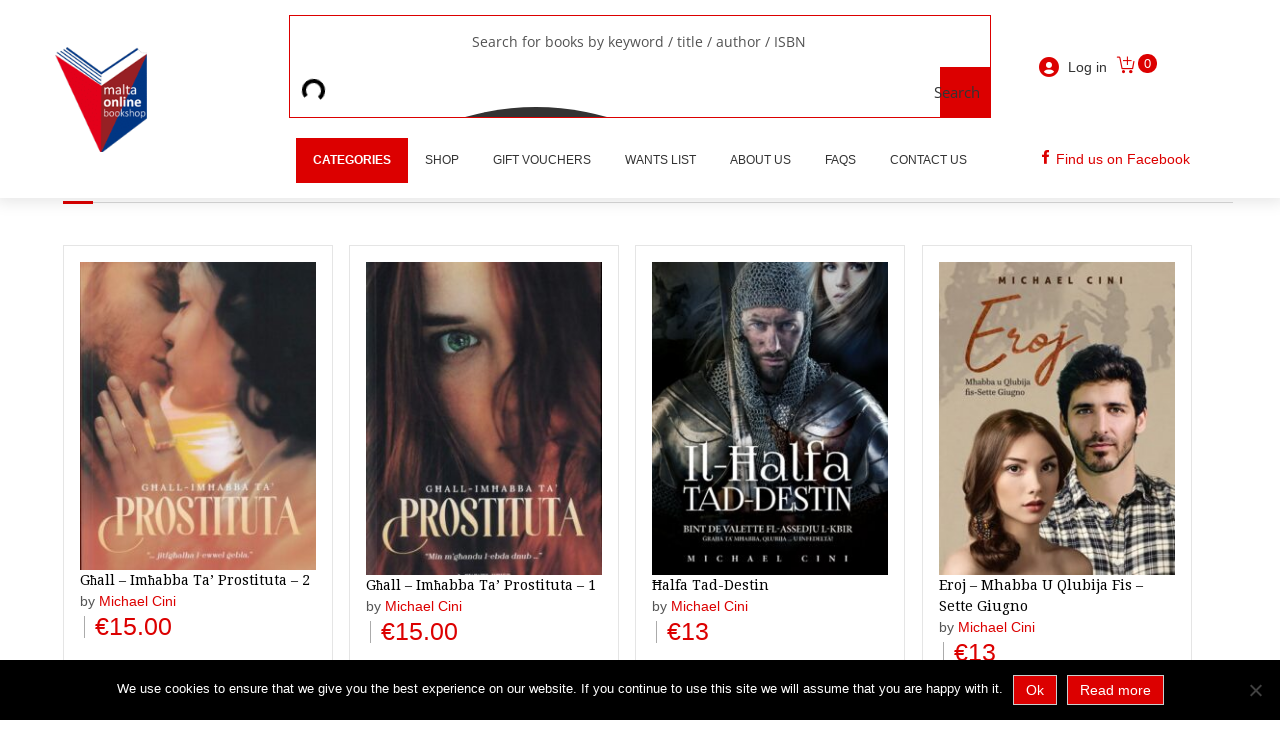

--- FILE ---
content_type: text/html; charset=UTF-8
request_url: https://maltaonlinebookshop.com/book_author/michael-cini/
body_size: 31847
content:
<!DOCTYPE HTML>
<!--[if lt IE 7 ]><html class="ie ie6" lang="en"> <![endif]-->
<!--[if IE 7 ]><html class="ie ie7" lang="en"> <![endif]-->
<!--[if IE 8 ]><html class="ie ie8" lang="en"> <![endif]-->
<!--[if (gte IE 9)|!(IE)]><!-->
<html lang="en">

<!--<![endif]-->

<head>

<meta http-equiv="X-UA-Compatible" content="IE=edge,chrome=1" />


            <!--[if gte IE 9]>
              <style type="text/css">
                .gradient {
                   filter: none;
                }
              </style>
            <![endif]-->
            <!-- Basic Page Requirements

  ================================================== -->

<meta charset="utf-8" />
<script type="text/javascript">
/* <![CDATA[ */
var gform;gform||(document.addEventListener("gform_main_scripts_loaded",function(){gform.scriptsLoaded=!0}),document.addEventListener("gform/theme/scripts_loaded",function(){gform.themeScriptsLoaded=!0}),window.addEventListener("DOMContentLoaded",function(){gform.domLoaded=!0}),gform={domLoaded:!1,scriptsLoaded:!1,themeScriptsLoaded:!1,isFormEditor:()=>"function"==typeof InitializeEditor,callIfLoaded:function(o){return!(!gform.domLoaded||!gform.scriptsLoaded||!gform.themeScriptsLoaded&&!gform.isFormEditor()||(gform.isFormEditor()&&console.warn("The use of gform.initializeOnLoaded() is deprecated in the form editor context and will be removed in Gravity Forms 3.1."),o(),0))},initializeOnLoaded:function(o){gform.callIfLoaded(o)||(document.addEventListener("gform_main_scripts_loaded",()=>{gform.scriptsLoaded=!0,gform.callIfLoaded(o)}),document.addEventListener("gform/theme/scripts_loaded",()=>{gform.themeScriptsLoaded=!0,gform.callIfLoaded(o)}),window.addEventListener("DOMContentLoaded",()=>{gform.domLoaded=!0,gform.callIfLoaded(o)}))},hooks:{action:{},filter:{}},addAction:function(o,r,e,t){gform.addHook("action",o,r,e,t)},addFilter:function(o,r,e,t){gform.addHook("filter",o,r,e,t)},doAction:function(o){gform.doHook("action",o,arguments)},applyFilters:function(o){return gform.doHook("filter",o,arguments)},removeAction:function(o,r){gform.removeHook("action",o,r)},removeFilter:function(o,r,e){gform.removeHook("filter",o,r,e)},addHook:function(o,r,e,t,n){null==gform.hooks[o][r]&&(gform.hooks[o][r]=[]);var d=gform.hooks[o][r];null==n&&(n=r+"_"+d.length),gform.hooks[o][r].push({tag:n,callable:e,priority:t=null==t?10:t})},doHook:function(r,o,e){var t;if(e=Array.prototype.slice.call(e,1),null!=gform.hooks[r][o]&&((o=gform.hooks[r][o]).sort(function(o,r){return o.priority-r.priority}),o.forEach(function(o){"function"!=typeof(t=o.callable)&&(t=window[t]),"action"==r?t.apply(null,e):e[0]=t.apply(null,e)})),"filter"==r)return e[0]},removeHook:function(o,r,t,n){var e;null!=gform.hooks[o][r]&&(e=(e=gform.hooks[o][r]).filter(function(o,r,e){return!!(null!=n&&n!=o.tag||null!=t&&t!=o.priority)}),gform.hooks[o][r]=e)}});
/* ]]> */
</script>


<link rel="icon" type="image/png" href="https://maltaonlinebookshop.com/wp-content/themes/maltaonlinebookshop/images/favicon-new.png">

<title>Michael Cini Archives | Malta Online Bookshop</title>


<!-- CSS -->


<meta name="viewport" content="width=device-width, initial-scale=1, maximum-scale=1">

<link rel="image_src" href="https://maltaonlinebookshop.com/wp-content/uploads/2019/05/eroj-150x150.jpg" />

<!-- Start WP_HEAD -->

<meta name='robots' content='index, follow, max-image-preview:large, max-snippet:-1, max-video-preview:-1' />

<!-- Google Tag Manager for WordPress by gtm4wp.com -->
<script data-cfasync="false" data-pagespeed-no-defer>
	var gtm4wp_datalayer_name = "dataLayer";
	var dataLayer = dataLayer || [];
	const gtm4wp_use_sku_instead = 0;
	const gtm4wp_currency = 'EUR';
	const gtm4wp_product_per_impression = 10;
	const gtm4wp_clear_ecommerce = false;
	const gtm4wp_datalayer_max_timeout = 2000;
</script>
<!-- End Google Tag Manager for WordPress by gtm4wp.com -->
	<!-- This site is optimized with the Yoast SEO plugin v26.7 - https://yoast.com/wordpress/plugins/seo/ -->
	<link rel="canonical" href="https://maltaonlinebookshop.com/book_author/michael-cini/" />
	<meta property="og:locale" content="en_US" />
	<meta property="og:type" content="article" />
	<meta property="og:title" content="Michael Cini Archives | Malta Online Bookshop" />
	<meta property="og:url" content="https://maltaonlinebookshop.com/book_author/michael-cini/" />
	<meta property="og:site_name" content="Malta Online Bookshop" />
	<script type="application/ld+json" class="yoast-schema-graph">{"@context":"https://schema.org","@graph":[{"@type":"CollectionPage","@id":"https://maltaonlinebookshop.com/book_author/michael-cini/","url":"https://maltaonlinebookshop.com/book_author/michael-cini/","name":"Michael Cini Archives | Malta Online Bookshop","isPartOf":{"@id":"https://maltaonlinebookshop.com/#website"},"primaryImageOfPage":{"@id":"https://maltaonlinebookshop.com/book_author/michael-cini/#primaryimage"},"image":{"@id":"https://maltaonlinebookshop.com/book_author/michael-cini/#primaryimage"},"thumbnailUrl":"https://maltaonlinebookshop.com/wp-content/uploads/2019/05/eroj.jpg","breadcrumb":{"@id":"https://maltaonlinebookshop.com/book_author/michael-cini/#breadcrumb"},"inLanguage":"en"},{"@type":"ImageObject","inLanguage":"en","@id":"https://maltaonlinebookshop.com/book_author/michael-cini/#primaryimage","url":"https://maltaonlinebookshop.com/wp-content/uploads/2019/05/eroj.jpg","contentUrl":"https://maltaonlinebookshop.com/wp-content/uploads/2019/05/eroj.jpg","width":426,"height":556,"caption":"eroj"},{"@type":"BreadcrumbList","@id":"https://maltaonlinebookshop.com/book_author/michael-cini/#breadcrumb","itemListElement":[{"@type":"ListItem","position":1,"name":"Home","item":"https://maltaonlinebookshop.com/"},{"@type":"ListItem","position":2,"name":"Michael Cini"}]},{"@type":"WebSite","@id":"https://maltaonlinebookshop.com/#website","url":"https://maltaonlinebookshop.com/","name":"Malta Online Bookshop","description":"Maltese Books For Sale Online","potentialAction":[{"@type":"SearchAction","target":{"@type":"EntryPoint","urlTemplate":"https://maltaonlinebookshop.com/?s={search_term_string}"},"query-input":{"@type":"PropertyValueSpecification","valueRequired":true,"valueName":"search_term_string"}}],"inLanguage":"en"}]}</script>
	<!-- / Yoast SEO plugin. -->


<link rel='dns-prefetch' href='https://capi-automation.s3.us-east-2.amazonaws.com' />
<link rel='dns-prefetch' href='https://fonts.googleapis.com' />
<link rel='dns-prefetch' href='https://use.fontawesome.com' />
<link rel="alternate" type="application/rss+xml" title="Malta Online Bookshop &raquo; Feed" href="https://maltaonlinebookshop.com/feed/" />
<link rel="alternate" type="application/rss+xml" title="Malta Online Bookshop &raquo; Comments Feed" href="https://maltaonlinebookshop.com/comments/feed/" />
<link rel="alternate" type="application/rss+xml" title="Malta Online Bookshop &raquo; Michael Cini Author Feed" href="https://maltaonlinebookshop.com/book_author/michael-cini/feed/" />
<style id='wp-img-auto-sizes-contain-inline-css' type='text/css'>
img:is([sizes=auto i],[sizes^="auto," i]){contain-intrinsic-size:3000px 1500px}
/*# sourceURL=wp-img-auto-sizes-contain-inline-css */
</style>
<link rel='stylesheet' id='style-custom-css' href='https://maltaonlinebookshop.com/wp-content/themes/maltaonlinebookshop/stylesheet/style-custom.php?ver=6.9' type='text/css' media='all' />
<link rel='stylesheet' id='style-css' href='https://maltaonlinebookshop.com/wp-content/themes/maltaonlinebookshop/style.css?ver=6.9' type='text/css' media='all' />
<link rel='stylesheet' id='bootstrap-css' href='https://maltaonlinebookshop.com/wp-content/themes/maltaonlinebookshop/stylesheet/bootstrap.css?ver=6.9' type='text/css' media='all' />
<link rel='stylesheet' id='Google-Font-css' href='https://fonts.googleapis.com/css?family=Droid+Serif%3Asubset%3Dlatin%3An%2Ci%2Cb%2Cbi%7C&#038;ver=6.9' type='text/css' media='all' />
<link rel='stylesheet' id='cp-woocommerce-css-css' href='https://maltaonlinebookshop.com/wp-content/themes/maltaonlinebookshop/woocommerce/woocommerce-mod.css?ver=6.9' type='text/css' media='all' />
<style id='wp-emoji-styles-inline-css' type='text/css'>

	img.wp-smiley, img.emoji {
		display: inline !important;
		border: none !important;
		box-shadow: none !important;
		height: 1em !important;
		width: 1em !important;
		margin: 0 0.07em !important;
		vertical-align: -0.1em !important;
		background: none !important;
		padding: 0 !important;
	}
/*# sourceURL=wp-emoji-styles-inline-css */
</style>
<link rel='stylesheet' id='wp-block-library-css' href='https://maltaonlinebookshop.com/wp-includes/css/dist/block-library/style.min.css?ver=6.9' type='text/css' media='all' />
<style id='global-styles-inline-css' type='text/css'>
:root{--wp--preset--aspect-ratio--square: 1;--wp--preset--aspect-ratio--4-3: 4/3;--wp--preset--aspect-ratio--3-4: 3/4;--wp--preset--aspect-ratio--3-2: 3/2;--wp--preset--aspect-ratio--2-3: 2/3;--wp--preset--aspect-ratio--16-9: 16/9;--wp--preset--aspect-ratio--9-16: 9/16;--wp--preset--color--black: #000000;--wp--preset--color--cyan-bluish-gray: #abb8c3;--wp--preset--color--white: #ffffff;--wp--preset--color--pale-pink: #f78da7;--wp--preset--color--vivid-red: #cf2e2e;--wp--preset--color--luminous-vivid-orange: #ff6900;--wp--preset--color--luminous-vivid-amber: #fcb900;--wp--preset--color--light-green-cyan: #7bdcb5;--wp--preset--color--vivid-green-cyan: #00d084;--wp--preset--color--pale-cyan-blue: #8ed1fc;--wp--preset--color--vivid-cyan-blue: #0693e3;--wp--preset--color--vivid-purple: #9b51e0;--wp--preset--gradient--vivid-cyan-blue-to-vivid-purple: linear-gradient(135deg,rgb(6,147,227) 0%,rgb(155,81,224) 100%);--wp--preset--gradient--light-green-cyan-to-vivid-green-cyan: linear-gradient(135deg,rgb(122,220,180) 0%,rgb(0,208,130) 100%);--wp--preset--gradient--luminous-vivid-amber-to-luminous-vivid-orange: linear-gradient(135deg,rgb(252,185,0) 0%,rgb(255,105,0) 100%);--wp--preset--gradient--luminous-vivid-orange-to-vivid-red: linear-gradient(135deg,rgb(255,105,0) 0%,rgb(207,46,46) 100%);--wp--preset--gradient--very-light-gray-to-cyan-bluish-gray: linear-gradient(135deg,rgb(238,238,238) 0%,rgb(169,184,195) 100%);--wp--preset--gradient--cool-to-warm-spectrum: linear-gradient(135deg,rgb(74,234,220) 0%,rgb(151,120,209) 20%,rgb(207,42,186) 40%,rgb(238,44,130) 60%,rgb(251,105,98) 80%,rgb(254,248,76) 100%);--wp--preset--gradient--blush-light-purple: linear-gradient(135deg,rgb(255,206,236) 0%,rgb(152,150,240) 100%);--wp--preset--gradient--blush-bordeaux: linear-gradient(135deg,rgb(254,205,165) 0%,rgb(254,45,45) 50%,rgb(107,0,62) 100%);--wp--preset--gradient--luminous-dusk: linear-gradient(135deg,rgb(255,203,112) 0%,rgb(199,81,192) 50%,rgb(65,88,208) 100%);--wp--preset--gradient--pale-ocean: linear-gradient(135deg,rgb(255,245,203) 0%,rgb(182,227,212) 50%,rgb(51,167,181) 100%);--wp--preset--gradient--electric-grass: linear-gradient(135deg,rgb(202,248,128) 0%,rgb(113,206,126) 100%);--wp--preset--gradient--midnight: linear-gradient(135deg,rgb(2,3,129) 0%,rgb(40,116,252) 100%);--wp--preset--font-size--small: 13px;--wp--preset--font-size--medium: 20px;--wp--preset--font-size--large: 36px;--wp--preset--font-size--x-large: 42px;--wp--preset--spacing--20: 0.44rem;--wp--preset--spacing--30: 0.67rem;--wp--preset--spacing--40: 1rem;--wp--preset--spacing--50: 1.5rem;--wp--preset--spacing--60: 2.25rem;--wp--preset--spacing--70: 3.38rem;--wp--preset--spacing--80: 5.06rem;--wp--preset--shadow--natural: 6px 6px 9px rgba(0, 0, 0, 0.2);--wp--preset--shadow--deep: 12px 12px 50px rgba(0, 0, 0, 0.4);--wp--preset--shadow--sharp: 6px 6px 0px rgba(0, 0, 0, 0.2);--wp--preset--shadow--outlined: 6px 6px 0px -3px rgb(255, 255, 255), 6px 6px rgb(0, 0, 0);--wp--preset--shadow--crisp: 6px 6px 0px rgb(0, 0, 0);}:where(.is-layout-flex){gap: 0.5em;}:where(.is-layout-grid){gap: 0.5em;}body .is-layout-flex{display: flex;}.is-layout-flex{flex-wrap: wrap;align-items: center;}.is-layout-flex > :is(*, div){margin: 0;}body .is-layout-grid{display: grid;}.is-layout-grid > :is(*, div){margin: 0;}:where(.wp-block-columns.is-layout-flex){gap: 2em;}:where(.wp-block-columns.is-layout-grid){gap: 2em;}:where(.wp-block-post-template.is-layout-flex){gap: 1.25em;}:where(.wp-block-post-template.is-layout-grid){gap: 1.25em;}.has-black-color{color: var(--wp--preset--color--black) !important;}.has-cyan-bluish-gray-color{color: var(--wp--preset--color--cyan-bluish-gray) !important;}.has-white-color{color: var(--wp--preset--color--white) !important;}.has-pale-pink-color{color: var(--wp--preset--color--pale-pink) !important;}.has-vivid-red-color{color: var(--wp--preset--color--vivid-red) !important;}.has-luminous-vivid-orange-color{color: var(--wp--preset--color--luminous-vivid-orange) !important;}.has-luminous-vivid-amber-color{color: var(--wp--preset--color--luminous-vivid-amber) !important;}.has-light-green-cyan-color{color: var(--wp--preset--color--light-green-cyan) !important;}.has-vivid-green-cyan-color{color: var(--wp--preset--color--vivid-green-cyan) !important;}.has-pale-cyan-blue-color{color: var(--wp--preset--color--pale-cyan-blue) !important;}.has-vivid-cyan-blue-color{color: var(--wp--preset--color--vivid-cyan-blue) !important;}.has-vivid-purple-color{color: var(--wp--preset--color--vivid-purple) !important;}.has-black-background-color{background-color: var(--wp--preset--color--black) !important;}.has-cyan-bluish-gray-background-color{background-color: var(--wp--preset--color--cyan-bluish-gray) !important;}.has-white-background-color{background-color: var(--wp--preset--color--white) !important;}.has-pale-pink-background-color{background-color: var(--wp--preset--color--pale-pink) !important;}.has-vivid-red-background-color{background-color: var(--wp--preset--color--vivid-red) !important;}.has-luminous-vivid-orange-background-color{background-color: var(--wp--preset--color--luminous-vivid-orange) !important;}.has-luminous-vivid-amber-background-color{background-color: var(--wp--preset--color--luminous-vivid-amber) !important;}.has-light-green-cyan-background-color{background-color: var(--wp--preset--color--light-green-cyan) !important;}.has-vivid-green-cyan-background-color{background-color: var(--wp--preset--color--vivid-green-cyan) !important;}.has-pale-cyan-blue-background-color{background-color: var(--wp--preset--color--pale-cyan-blue) !important;}.has-vivid-cyan-blue-background-color{background-color: var(--wp--preset--color--vivid-cyan-blue) !important;}.has-vivid-purple-background-color{background-color: var(--wp--preset--color--vivid-purple) !important;}.has-black-border-color{border-color: var(--wp--preset--color--black) !important;}.has-cyan-bluish-gray-border-color{border-color: var(--wp--preset--color--cyan-bluish-gray) !important;}.has-white-border-color{border-color: var(--wp--preset--color--white) !important;}.has-pale-pink-border-color{border-color: var(--wp--preset--color--pale-pink) !important;}.has-vivid-red-border-color{border-color: var(--wp--preset--color--vivid-red) !important;}.has-luminous-vivid-orange-border-color{border-color: var(--wp--preset--color--luminous-vivid-orange) !important;}.has-luminous-vivid-amber-border-color{border-color: var(--wp--preset--color--luminous-vivid-amber) !important;}.has-light-green-cyan-border-color{border-color: var(--wp--preset--color--light-green-cyan) !important;}.has-vivid-green-cyan-border-color{border-color: var(--wp--preset--color--vivid-green-cyan) !important;}.has-pale-cyan-blue-border-color{border-color: var(--wp--preset--color--pale-cyan-blue) !important;}.has-vivid-cyan-blue-border-color{border-color: var(--wp--preset--color--vivid-cyan-blue) !important;}.has-vivid-purple-border-color{border-color: var(--wp--preset--color--vivid-purple) !important;}.has-vivid-cyan-blue-to-vivid-purple-gradient-background{background: var(--wp--preset--gradient--vivid-cyan-blue-to-vivid-purple) !important;}.has-light-green-cyan-to-vivid-green-cyan-gradient-background{background: var(--wp--preset--gradient--light-green-cyan-to-vivid-green-cyan) !important;}.has-luminous-vivid-amber-to-luminous-vivid-orange-gradient-background{background: var(--wp--preset--gradient--luminous-vivid-amber-to-luminous-vivid-orange) !important;}.has-luminous-vivid-orange-to-vivid-red-gradient-background{background: var(--wp--preset--gradient--luminous-vivid-orange-to-vivid-red) !important;}.has-very-light-gray-to-cyan-bluish-gray-gradient-background{background: var(--wp--preset--gradient--very-light-gray-to-cyan-bluish-gray) !important;}.has-cool-to-warm-spectrum-gradient-background{background: var(--wp--preset--gradient--cool-to-warm-spectrum) !important;}.has-blush-light-purple-gradient-background{background: var(--wp--preset--gradient--blush-light-purple) !important;}.has-blush-bordeaux-gradient-background{background: var(--wp--preset--gradient--blush-bordeaux) !important;}.has-luminous-dusk-gradient-background{background: var(--wp--preset--gradient--luminous-dusk) !important;}.has-pale-ocean-gradient-background{background: var(--wp--preset--gradient--pale-ocean) !important;}.has-electric-grass-gradient-background{background: var(--wp--preset--gradient--electric-grass) !important;}.has-midnight-gradient-background{background: var(--wp--preset--gradient--midnight) !important;}.has-small-font-size{font-size: var(--wp--preset--font-size--small) !important;}.has-medium-font-size{font-size: var(--wp--preset--font-size--medium) !important;}.has-large-font-size{font-size: var(--wp--preset--font-size--large) !important;}.has-x-large-font-size{font-size: var(--wp--preset--font-size--x-large) !important;}
/*# sourceURL=global-styles-inline-css */
</style>

<style id='classic-theme-styles-inline-css' type='text/css'>
/*! This file is auto-generated */
.wp-block-button__link{color:#fff;background-color:#32373c;border-radius:9999px;box-shadow:none;text-decoration:none;padding:calc(.667em + 2px) calc(1.333em + 2px);font-size:1.125em}.wp-block-file__button{background:#32373c;color:#fff;text-decoration:none}
/*# sourceURL=/wp-includes/css/classic-themes.min.css */
</style>
<link rel='stylesheet' id='cookie-notice-front-css' href='https://maltaonlinebookshop.com/wp-content/plugins/cookie-notice/css/front.min.css?ver=2.5.11' type='text/css' media='all' />
<link rel='stylesheet' id='powered-by-9h-css' href='https://maltaonlinebookshop.com/wp-content/plugins/powered-by-9h/public/css/powered-by-9h-public.css?ver=2.1.0' type='text/css' media='all' />
<link rel='stylesheet' id='woocommerce-layout-css' href='https://maltaonlinebookshop.com/wp-content/plugins/woocommerce/assets/css/woocommerce-layout.css?ver=10.4.3' type='text/css' media='all' />
<style id='woocommerce-layout-inline-css' type='text/css'>

	.infinite-scroll .woocommerce-pagination {
		display: none;
	}
/*# sourceURL=woocommerce-layout-inline-css */
</style>
<link rel='stylesheet' id='woocommerce-smallscreen-css' href='https://maltaonlinebookshop.com/wp-content/plugins/woocommerce/assets/css/woocommerce-smallscreen.css?ver=10.4.3' type='text/css' media='only screen and (max-width: 768px)' />
<link rel='stylesheet' id='woocommerce-general-css' href='https://maltaonlinebookshop.com/wp-content/plugins/woocommerce/assets/css/woocommerce.css?ver=10.4.3' type='text/css' media='all' />
<style id='woocommerce-inline-inline-css' type='text/css'>
.woocommerce form .form-row .required { visibility: visible; }
/*# sourceURL=woocommerce-inline-inline-css */
</style>
<link rel='stylesheet' id='yith-wcwtl-style-css' href='https://maltaonlinebookshop.com/wp-content/plugins/yith-woocommerce-waiting-list/assets/css/ywcwtl.css?ver=2.32.0' type='text/css' media='all' />
<style id='yith-wcwtl-style-inline-css' type='text/css'>

		    #yith-wcwtl-output { background-color: #f9f9f9; padding: 40px 40px 40px 40px; border-radius: 15px;}
		    #yith-wcwtl-output.success, #yith-wcwtl-output.subscribed{ background-color: #f7fae2; color: #149900 }
		    #yith-wcwtl-output .button{background:#a46497;color:#ffffff;}
			#yith-wcwtl-output .button:hover{background:#935386;color:#ffffff;}
			#yith-wcwtl-output .button.button-leave{background:#a46497;color:#ffffff;}
			#yith-wcwtl-output .button.button-leave:hover{background:#935386;color:#ffffff;}
			#yith-wcwtl-output .yith-wcwtl-error{ background-color: #f9f9f9; color: #AF2323 }
			
/*# sourceURL=yith-wcwtl-style-inline-css */
</style>
<link rel='stylesheet' id='oc-niu-style-primary-css' href='https://maltaonlinebookshop.com/wp-content/themes/maltaonlinebookshop/niu/owlcarousel/owl.carousel.min.css?ver=1.0' type='text/css' media='all' />
<link rel='stylesheet' id='oc-niu-style-secondary-css' href='https://maltaonlinebookshop.com/wp-content/themes/maltaonlinebookshop/niu/owlcarousel/owl.theme.default.min.css?ver=1.0' type='text/css' media='all' />
<link rel='stylesheet' id='niu-fontawesome-css' href='https://use.fontawesome.com/releases/v5.7.1/css/all.css?ver=1.0' type='text/css' media='all' />
<link rel='stylesheet' id='niu-style-css' href='https://maltaonlinebookshop.com/wp-content/themes/maltaonlinebookshop/niu/niu-styles.css?ver=2.7' type='text/css' media='all' />
<link rel='stylesheet' id='mm-compiled-options-mobmenu-css' href='https://maltaonlinebookshop.com/wp-content/uploads/dynamic-mobmenu.css?ver=2.8.8-717' type='text/css' media='all' />
<link rel='stylesheet' id='mm-google-webfont-dosis-css' href='https://fonts.googleapis.com/css?family=Dosis%3Ainherit%2C400&#038;subset=latin%2Clatin-ext&#038;ver=6.9' type='text/css' media='all' />
<link rel='stylesheet' id='ubermenu-css' href='https://maltaonlinebookshop.com/wp-content/plugins/ubermenu/pro/assets/css/ubermenu.min.css?ver=3.8.4' type='text/css' media='all' />
<link rel='stylesheet' id='ubermenu-minimal-css' href='https://maltaonlinebookshop.com/wp-content/plugins/ubermenu/assets/css/skins/minimal.css?ver=6.9' type='text/css' media='all' />
<link rel='stylesheet' id='ubermenu-font-awesome-all-css' href='https://maltaonlinebookshop.com/wp-content/plugins/ubermenu/assets/fontawesome/css/all.min.css?ver=6.9' type='text/css' media='all' />
<link rel='stylesheet' id='cssmobmenu-icons-css' href='https://maltaonlinebookshop.com/wp-content/plugins/mobile-menu/includes/css/mobmenu-icons.css?ver=6.9' type='text/css' media='all' />
<link rel='stylesheet' id='cssmobmenu-css' href='https://maltaonlinebookshop.com/wp-content/plugins/mobile-menu/includes/css/mobmenu.css?ver=2.8.8' type='text/css' media='all' />
<link rel='stylesheet' id='prettyPhoto-css' href='https://maltaonlinebookshop.com/wp-content/themes/maltaonlinebookshop/stylesheet/prettyPhoto.css?ver=6.9' type='text/css' media='all' />
<link rel='stylesheet' id='flex-slider-css' href='https://maltaonlinebookshop.com/wp-content/themes/maltaonlinebookshop/stylesheet/flexslider.css?ver=6.9' type='text/css' media='all' />
<script type="text/javascript" defer src="https://maltaonlinebookshop.com/wp-content/themes/maltaonlinebookshop/javascript/cufon.js?ver=1.0" id="Cufon-js"></script>
<script type="text/javascript" src="https://maltaonlinebookshop.com/wp-includes/js/jquery/jquery.min.js?ver=3.7.1" id="jquery-core-js"></script>
<script type="text/javascript" src="https://maltaonlinebookshop.com/wp-includes/js/jquery/jquery-migrate.min.js?ver=3.4.1" id="jquery-migrate-js"></script>
<script type="text/javascript" id="cookie-notice-front-js-before">
/* <![CDATA[ */
var cnArgs = {"ajaxUrl":"https:\/\/maltaonlinebookshop.com\/wp-admin\/admin-ajax.php","nonce":"778228206d","hideEffect":"fade","position":"bottom","onScroll":false,"onScrollOffset":100,"onClick":false,"cookieName":"cookie_notice_accepted","cookieTime":2592000,"cookieTimeRejected":2592000,"globalCookie":false,"redirection":false,"cache":false,"revokeCookies":false,"revokeCookiesOpt":"automatic"};

//# sourceURL=cookie-notice-front-js-before
/* ]]> */
</script>
<script type="text/javascript" defer src="https://maltaonlinebookshop.com/wp-content/plugins/cookie-notice/js/front.min.js?ver=2.5.11" id="cookie-notice-front-js"></script>
<script type="text/javascript" defer src="https://maltaonlinebookshop.com/wp-content/plugins/powered-by-9h/public/js/powered-by-9h-public.js?ver=2.1.0" id="powered-by-9h-js"></script>
<script type="text/javascript" defer src="https://maltaonlinebookshop.com/wp-content/plugins/sam-pro-free/js/polyfill.min.js?ver=6.9" id="polyfills-js"></script>
<script type="text/javascript" defer src="https://maltaonlinebookshop.com/wp-content/plugins/sam-pro-free/js/jquery.iframetracker.js?ver=6.9" id="samProTracker-js"></script>
<script type="text/javascript" id="samProLayout-js-extra">
/* <![CDATA[ */
var samProOptions = {"au":"https://maltaonlinebookshop.com/wp-content/plugins/sam-pro-free/sam-pro-layout.php","load":"1","mailer":"0","clauses":"VeCFbA9fNddmKD3OGzvOGFcaJZ73WpzS29ocdIUnPV2cISwnPczeB4IHLxCbmX/7SqxwB5njP0S1BiMidqWQAWxcEsi+Dup4c5YKVyRsn080/G8qmO87uRk3G24IWZhYrx9Mm/UyZYpd96w7T3SVuTqUtbjr0q/oA0UN2UZyy8l5AmWVy17Mw3ufjosXOcEsxdyRyAfgVBENPzIy578RqROpBPvY24euvSx7sTfAlOCsZIYcO/ZnusoKYJzoZ677AtP2iFKLsuaU8/PyLRsYs6P2lWr0sODkh5qE1URYc4wCHbtyHole2MuAACqsiVcqqk7qt6b88n61XjXyCX3GuXk7RnljDOC+i8hzz/vMJD4Fx9qSyt0MpjTRJbLv1GDBma8OLExL+B1+hA2anxiW+Nb1IC65eJStKp8CVXUt0Bs=","doStats":"1","jsStats":"","container":"sam-pro-container","place":"sam-pro-place","ad":"sam-pro-ad","samProNonce":"f81c40cd9a","ajaxUrl":"https://maltaonlinebookshop.com/wp-admin/admin-ajax.php"};
//# sourceURL=samProLayout-js-extra
/* ]]> */
</script>
<script type="text/javascript" defer src="https://maltaonlinebookshop.com/wp-content/plugins/sam-pro-free/js/sam.pro.layout.min.js?ver=1.0.0.10" id="samProLayout-js"></script>
<script type="text/javascript" defer src="https://maltaonlinebookshop.com/wp-content/plugins/woocommerce/assets/js/jquery-blockui/jquery.blockUI.min.js?ver=2.7.0-wc.10.4.3" id="wc-jquery-blockui-js" data-wp-strategy="defer"></script>
<script type="text/javascript" id="wc-add-to-cart-js-extra">
/* <![CDATA[ */
var wc_add_to_cart_params = {"ajax_url":"/wp-admin/admin-ajax.php","wc_ajax_url":"/?wc-ajax=%%endpoint%%","i18n_view_cart":"View cart","cart_url":"https://maltaonlinebookshop.com/cart/","is_cart":"","cart_redirect_after_add":"no"};
//# sourceURL=wc-add-to-cart-js-extra
/* ]]> */
</script>
<script type="text/javascript" defer src="https://maltaonlinebookshop.com/wp-content/plugins/woocommerce/assets/js/frontend/add-to-cart.min.js?ver=10.4.3" id="wc-add-to-cart-js" data-wp-strategy="defer"></script>
<script type="text/javascript" defer src="https://maltaonlinebookshop.com/wp-content/plugins/woocommerce/assets/js/js-cookie/js.cookie.min.js?ver=2.1.4-wc.10.4.3" id="wc-js-cookie-js" defer="defer" data-wp-strategy="defer"></script>
<script type="text/javascript" id="woocommerce-js-extra">
/* <![CDATA[ */
var woocommerce_params = {"ajax_url":"/wp-admin/admin-ajax.php","wc_ajax_url":"/?wc-ajax=%%endpoint%%","i18n_password_show":"Show password","i18n_password_hide":"Hide password"};
//# sourceURL=woocommerce-js-extra
/* ]]> */
</script>
<script type="text/javascript" defer src="https://maltaonlinebookshop.com/wp-content/plugins/woocommerce/assets/js/frontend/woocommerce.min.js?ver=10.4.3" id="woocommerce-js" defer="defer" data-wp-strategy="defer"></script>
<script type="text/javascript" defer src="https://maltaonlinebookshop.com/wp-content/plugins/js_composer/assets/js/vendors/woocommerce-add-to-cart.js?ver=8.7.2" id="vc_woocommerce-add-to-cart-js-js"></script>
<script type="text/javascript" defer src="https://maltaonlinebookshop.com/wp-content/themes/maltaonlinebookshop/framework/niu/customNIU.js?ver=6.9" id="NIU-javascript-js"></script>
<script type="text/javascript" defer src="https://maltaonlinebookshop.com/wp-content/themes/maltaonlinebookshop/niu/owlcarousel/owl.carousel.min.js?ver=1.0" id="oc-niu-script-js"></script>
<script type="text/javascript" defer src="https://maltaonlinebookshop.com/wp-content/themes/maltaonlinebookshop/niu/niu-scripts.js?ver=1.55" id="niu-scripts-js"></script>
<script type="text/javascript" defer src="https://maltaonlinebookshop.com/wp-content/plugins/mobile-menu/includes/js/mobmenu.js?ver=2.8.8" id="mobmenujs-js"></script>
<script type="text/javascript" defer src="https://maltaonlinebookshop.com/wp-content/themes/maltaonlinebookshop/javascript/modernizr.js?ver=1.0" id="modernizr-js"></script>
<script type="text/javascript" defer src="https://maltaonlinebookshop.com/wp-content/themes/maltaonlinebookshop/javascript/bootstrap.js?ver=1.0" id="bootstrap-js"></script>
<script type="text/javascript" defer src="https://maltaonlinebookshop.com/wp-content/themes/maltaonlinebookshop/javascript/social.js?ver=1.0" id="social-js"></script>
<script></script><link rel="https://api.w.org/" href="https://maltaonlinebookshop.com/wp-json/" /><link rel="EditURI" type="application/rsd+xml" title="RSD" href="https://maltaonlinebookshop.com/xmlrpc.php?rsd" />
<script src="https://www.google.com/recaptcha/api.js" async defer></script>
<style id="ubermenu-custom-generated-css">
/** Font Awesome 4 Compatibility **/
.fa{font-style:normal;font-variant:normal;font-weight:normal;font-family:FontAwesome;}

/* Status: Loaded from Transient */

</style>
<!-- Google Tag Manager for WordPress by gtm4wp.com -->
<!-- GTM Container placement set to automatic -->
<script data-cfasync="false" data-pagespeed-no-defer type="text/javascript">
	var dataLayer_content = {"pagePostType":"product","pagePostType2":"tax-product","pageCategory":[]};
	dataLayer.push( dataLayer_content );
</script>
<script data-cfasync="false" data-pagespeed-no-defer type="text/javascript">
(function(w,d,s,l,i){w[l]=w[l]||[];w[l].push({'gtm.start':
new Date().getTime(),event:'gtm.js'});var f=d.getElementsByTagName(s)[0],
j=d.createElement(s),dl=l!='dataLayer'?'&l='+l:'';j.async=true;j.src=
'//www.googletagmanager.com/gtm.js?id='+i+dl;f.parentNode.insertBefore(j,f);
})(window,document,'script','dataLayer','GTM-56F3737');
</script>
<!-- End Google Tag Manager for WordPress by gtm4wp.com -->	<noscript><style>.woocommerce-product-gallery{ opacity: 1 !important; }</style></noscript>
				<script  type="text/javascript">
				!function(f,b,e,v,n,t,s){if(f.fbq)return;n=f.fbq=function(){n.callMethod?
					n.callMethod.apply(n,arguments):n.queue.push(arguments)};if(!f._fbq)f._fbq=n;
					n.push=n;n.loaded=!0;n.version='2.0';n.queue=[];t=b.createElement(e);t.async=!0;
					t.src=v;s=b.getElementsByTagName(e)[0];s.parentNode.insertBefore(t,s)}(window,
					document,'script','https://connect.facebook.net/en_US/fbevents.js');
			</script>
			<!-- WooCommerce Facebook Integration Begin -->
			<script  type="text/javascript">

				fbq('init', '405523093812354', {}, {
    "agent": "woocommerce_0-10.4.3-3.5.15"
});

				document.addEventListener( 'DOMContentLoaded', function() {
					// Insert placeholder for events injected when a product is added to the cart through AJAX.
					document.body.insertAdjacentHTML( 'beforeend', '<div class=\"wc-facebook-pixel-event-placeholder\"></div>' );
				}, false );

			</script>
			<!-- WooCommerce Facebook Integration End -->
			<meta name="generator" content="Powered by WPBakery Page Builder - drag and drop page builder for WordPress."/>
<meta name="generator" content="Powered by Slider Revolution 6.7.40 - responsive, Mobile-Friendly Slider Plugin for WordPress with comfortable drag and drop interface." />
<script data-jetpack-boost="ignore">function setREVStartSize(e){
			//window.requestAnimationFrame(function() {
				window.RSIW = window.RSIW===undefined ? window.innerWidth : window.RSIW;
				window.RSIH = window.RSIH===undefined ? window.innerHeight : window.RSIH;
				try {
					var pw = document.getElementById(e.c).parentNode.offsetWidth,
						newh;
					pw = pw===0 || isNaN(pw) || (e.l=="fullwidth" || e.layout=="fullwidth") ? window.RSIW : pw;
					e.tabw = e.tabw===undefined ? 0 : parseInt(e.tabw);
					e.thumbw = e.thumbw===undefined ? 0 : parseInt(e.thumbw);
					e.tabh = e.tabh===undefined ? 0 : parseInt(e.tabh);
					e.thumbh = e.thumbh===undefined ? 0 : parseInt(e.thumbh);
					e.tabhide = e.tabhide===undefined ? 0 : parseInt(e.tabhide);
					e.thumbhide = e.thumbhide===undefined ? 0 : parseInt(e.thumbhide);
					e.mh = e.mh===undefined || e.mh=="" || e.mh==="auto" ? 0 : parseInt(e.mh,0);
					if(e.layout==="fullscreen" || e.l==="fullscreen")
						newh = Math.max(e.mh,window.RSIH);
					else{
						e.gw = Array.isArray(e.gw) ? e.gw : [e.gw];
						for (var i in e.rl) if (e.gw[i]===undefined || e.gw[i]===0) e.gw[i] = e.gw[i-1];
						e.gh = e.el===undefined || e.el==="" || (Array.isArray(e.el) && e.el.length==0)? e.gh : e.el;
						e.gh = Array.isArray(e.gh) ? e.gh : [e.gh];
						for (var i in e.rl) if (e.gh[i]===undefined || e.gh[i]===0) e.gh[i] = e.gh[i-1];
											
						var nl = new Array(e.rl.length),
							ix = 0,
							sl;
						e.tabw = e.tabhide>=pw ? 0 : e.tabw;
						e.thumbw = e.thumbhide>=pw ? 0 : e.thumbw;
						e.tabh = e.tabhide>=pw ? 0 : e.tabh;
						e.thumbh = e.thumbhide>=pw ? 0 : e.thumbh;
						for (var i in e.rl) nl[i] = e.rl[i]<window.RSIW ? 0 : e.rl[i];
						sl = nl[0];
						for (var i in nl) if (sl>nl[i] && nl[i]>0) { sl = nl[i]; ix=i;}
						var m = pw>(e.gw[ix]+e.tabw+e.thumbw) ? 1 : (pw-(e.tabw+e.thumbw)) / (e.gw[ix]);
						newh =  (e.gh[ix] * m) + (e.tabh + e.thumbh);
					}
					var el = document.getElementById(e.c);
					if (el!==null && el) el.style.height = newh+"px";
					el = document.getElementById(e.c+"_wrapper");
					if (el!==null && el) {
						el.style.height = newh+"px";
						el.style.display = "block";
					}
				} catch(e){
					console.log("Failure at Presize of Slider:" + e)
				}
			//});
		  };</script>
		<style type="text/css" id="wp-custom-css">
			#ship-to-different-address .ship_title{
	width:100%;
	padding-bottom:10px;
}
#ship-to-different-address .checkbox{
	padding-left:0px;
}
#cookie-notice .cn-button{
	background:#dc0000!important;
	font-size: 14px;
  line-height: 20px;
	color: #fff;
  border: 1px solid #ccc!important;
	padding: 4px 12px!important;
	font-weight:normal!important;
	border-radius:0!important;
}
.woocommerce .quantity .qty{
	border:1px solid#c7c0c7!important;
}
.archive .slide .cart-btn2{
	display:inline-flex;
	align-items: center;
}
.cart-btn2 .price{
	margin:0 0 0 4px;
}
.archive .slide .cart-btn2{
	align-items: center;
}
form.wants-list-form {
	background: #f5f5f5;
	padding: 50px;
	border: 1px solid #cacaca;
	border-radius: 3px;
}
form.wants-list-form .gfield {
	display: inline-flex;
	width: 100%;
	flex-wrap: wrap;
}
form.wants-list-form .gfield .gfield_label {
	width: 25%;
}
form.wants-list-form .gfield .ginput_container {
	width: 75%;
}
form.wants-list-form .gfield.gfield--width-half {
	-ms-grid-column-span: 5;
	grid-column: span 5 !important;
}
form.wants-list-form .gfield.gfield--width-half .gfield_label {
	width: 75%;
}
form.wants-list-form .gfield.gfield--width-half .ginput_container {
	width: 46%;
}
form.wants-list-form .gfield.gfield--width-third {
	grid-column: span 6 !important;
}
.gform_wrapper.gravity-theme .gfield.gfield--width-two-thirds {
	grid-column: span 4;
}
form.wants-list-form .gfield.gfield--width-third > strong {
	width: 100%;
}
form.wants-list-form .gfield.gfield--width-third > strong > strong {
	display: inline-flex;
	width: 100%;
}
form.wants-list-form .gfield.gfield--width-third > strong > strong .gfield_label {
	width: 80%;
	border: none;
}
.gform_wrapper.gravity-theme form.wants-list-form .gfield.gfield--width-two-thirds strong {
	width: 100%;
}
.gform_wrapper.gravity-theme form.wants-list-form .gfield.gfield--width-two-thirds .ginput_container {
	width: 100%;
}
form.wants-list-form .gform_footer {
	position: relative;
	text-align: right;
}
.gform_wrapper.gravity-theme form.wants-list-form .gfield.gfield--width-quarter label, .gform_wrapper.gravity-theme form.wants-list-form .gfield.gfield--width-quarter strong {
	font-size: 15px !important;
	font-weight: 400 !important;
	margin-top: 8px;
}
.gform_wrapper.gravity-theme .gfield_description.validation_message {
	background: transparent;
	border: none;
	padding: 0;
	font-size: 12px;
	margin-left: 25%;
}
.break-line {
	margin: 15px 0 30px;
}

.maltapost-easypik {
	clear: both;
}

.woocommerce a.yith-wcwtl-submit.button {
    padding: 0.618em 1em !important;
}

div#cookie-notice {
    background-color: black !important;
}

.gform_legacy_markup_wrapper .gform_footer {
    padding: 16px 0 10px 30px !important;
    margin: 16px 0 0 0;
    clear: both;
    width: 100%;
    
}
#footer-row-1 .gform_legacy_markup_wrapper ul.gform_fields li.gfield {
	display: flex;
}
.gform_legacy_markup_wrapper ul.gform_fields li.gfield {

        justify-content: center;
        margin: 0 auto;
}


.product-shorting .woocommerce-result-count {    
    bottom: -5px;
}		</style>
		<noscript><style> .wpb_animate_when_almost_visible { opacity: 1; }</style></noscript>

<link rel='stylesheet' id='wc-blocks-style-css' href='https://maltaonlinebookshop.com/wp-content/plugins/woocommerce/assets/client/blocks/wc-blocks.css?ver=wc-10.4.3' type='text/css' media='all' />
<link rel='stylesheet' id='gforms_reset_css-css' href='https://maltaonlinebookshop.com/wp-content/plugins/gravityforms/legacy/css/formreset.min.css?ver=2.9.25' type='text/css' media='all' />
<link rel='stylesheet' id='gforms_formsmain_css-css' href='https://maltaonlinebookshop.com/wp-content/plugins/gravityforms/legacy/css/formsmain.min.css?ver=2.9.25' type='text/css' media='all' />
<link rel='stylesheet' id='gforms_ready_class_css-css' href='https://maltaonlinebookshop.com/wp-content/plugins/gravityforms/legacy/css/readyclass.min.css?ver=2.9.25' type='text/css' media='all' />
<link rel='stylesheet' id='gforms_browsers_css-css' href='https://maltaonlinebookshop.com/wp-content/plugins/gravityforms/legacy/css/browsers.min.css?ver=2.9.25' type='text/css' media='all' />
<link rel='stylesheet' id='rs-plugin-settings-css' href='https://maltaonlinebookshop.com/wp-content/plugins/revslider/sr6/assets/css/rs6.css?ver=6.7.40' type='text/css' media='all' />
<style id='rs-plugin-settings-inline-css' type='text/css'>
#rs-demo-id {}
/*# sourceURL=rs-plugin-settings-inline-css */
</style>
<link rel="stylesheet" id="asp-basic" href="https://maltaonlinebookshop.com/wp-content/cache/asp/style.basic-ho-is-po-no-da-se-co-au-si-se-is.css?mq=1do8al" media="all" /><style id='asp-instance-1'>div[id*='ajaxsearchpro1_'] div.asp_loader,div[id*='ajaxsearchpro1_'] div.asp_loader *{box-sizing:border-box !important;margin:0;padding:0;box-shadow:none}div[id*='ajaxsearchpro1_'] div.asp_loader{box-sizing:border-box;display:flex;flex:0 1 auto;flex-direction:column;flex-grow:0;flex-shrink:0;flex-basis:28px;max-width:100%;max-height:100%;align-items:center;justify-content:center}div[id*='ajaxsearchpro1_'] div.asp_loader-inner{width:100%;margin:0 auto;text-align:center;height:100%}@-webkit-keyframes rotate-simple{0%{-webkit-transform:rotate(0deg);transform:rotate(0deg)}50%{-webkit-transform:rotate(180deg);transform:rotate(180deg)}100%{-webkit-transform:rotate(360deg);transform:rotate(360deg)}}@keyframes rotate-simple{0%{-webkit-transform:rotate(0deg);transform:rotate(0deg)}50%{-webkit-transform:rotate(180deg);transform:rotate(180deg)}100%{-webkit-transform:rotate(360deg);transform:rotate(360deg)}}div[id*='ajaxsearchpro1_'] div.asp_simple-circle{margin:0;height:100%;width:100%;animation:rotate-simple 0.8s infinite linear;-webkit-animation:rotate-simple 0.8s infinite linear;border:4px solid rgb(0,0,0);border-right-color:transparent;border-radius:50%;box-sizing:border-box}div[id*='ajaxsearchprores1_'] .asp_res_loader div.asp_loader,div[id*='ajaxsearchprores1_'] .asp_res_loader div.asp_loader *{box-sizing:border-box !important;margin:0;padding:0;box-shadow:none}div[id*='ajaxsearchprores1_'] .asp_res_loader div.asp_loader{box-sizing:border-box;display:flex;flex:0 1 auto;flex-direction:column;flex-grow:0;flex-shrink:0;flex-basis:28px;max-width:100%;max-height:100%;align-items:center;justify-content:center}div[id*='ajaxsearchprores1_'] .asp_res_loader div.asp_loader-inner{width:100%;margin:0 auto;text-align:center;height:100%}@-webkit-keyframes rotate-simple{0%{-webkit-transform:rotate(0deg);transform:rotate(0deg)}50%{-webkit-transform:rotate(180deg);transform:rotate(180deg)}100%{-webkit-transform:rotate(360deg);transform:rotate(360deg)}}@keyframes rotate-simple{0%{-webkit-transform:rotate(0deg);transform:rotate(0deg)}50%{-webkit-transform:rotate(180deg);transform:rotate(180deg)}100%{-webkit-transform:rotate(360deg);transform:rotate(360deg)}}div[id*='ajaxsearchprores1_'] .asp_res_loader div.asp_simple-circle{margin:0;height:100%;width:100%;animation:rotate-simple 0.8s infinite linear;-webkit-animation:rotate-simple 0.8s infinite linear;border:4px solid rgb(0,0,0);border-right-color:transparent;border-radius:50%;box-sizing:border-box}#ajaxsearchpro1_1 div.asp_loader,#ajaxsearchpro1_2 div.asp_loader,#ajaxsearchpro1_1 div.asp_loader *,#ajaxsearchpro1_2 div.asp_loader *{box-sizing:border-box !important;margin:0;padding:0;box-shadow:none}#ajaxsearchpro1_1 div.asp_loader,#ajaxsearchpro1_2 div.asp_loader{box-sizing:border-box;display:flex;flex:0 1 auto;flex-direction:column;flex-grow:0;flex-shrink:0;flex-basis:28px;max-width:100%;max-height:100%;align-items:center;justify-content:center}#ajaxsearchpro1_1 div.asp_loader-inner,#ajaxsearchpro1_2 div.asp_loader-inner{width:100%;margin:0 auto;text-align:center;height:100%}@-webkit-keyframes rotate-simple{0%{-webkit-transform:rotate(0deg);transform:rotate(0deg)}50%{-webkit-transform:rotate(180deg);transform:rotate(180deg)}100%{-webkit-transform:rotate(360deg);transform:rotate(360deg)}}@keyframes rotate-simple{0%{-webkit-transform:rotate(0deg);transform:rotate(0deg)}50%{-webkit-transform:rotate(180deg);transform:rotate(180deg)}100%{-webkit-transform:rotate(360deg);transform:rotate(360deg)}}#ajaxsearchpro1_1 div.asp_simple-circle,#ajaxsearchpro1_2 div.asp_simple-circle{margin:0;height:100%;width:100%;animation:rotate-simple 0.8s infinite linear;-webkit-animation:rotate-simple 0.8s infinite linear;border:4px solid rgb(0,0,0);border-right-color:transparent;border-radius:50%;box-sizing:border-box}@-webkit-keyframes asp_an_fadeInDown{0%{opacity:0;-webkit-transform:translateY(-20px)}100%{opacity:1;-webkit-transform:translateY(0)}}@keyframes asp_an_fadeInDown{0%{opacity:0;transform:translateY(-20px)}100%{opacity:1;transform:translateY(0)}}.asp_an_fadeInDown{-webkit-animation-name:asp_an_fadeInDown;animation-name:asp_an_fadeInDown}div.asp_r.asp_r_1,div.asp_r.asp_r_1 *,div.asp_m.asp_m_1,div.asp_m.asp_m_1 *,div.asp_s.asp_s_1,div.asp_s.asp_s_1 *{-webkit-box-sizing:content-box;-moz-box-sizing:content-box;-ms-box-sizing:content-box;-o-box-sizing:content-box;box-sizing:content-box;border:0;border-radius:0;text-transform:none;text-shadow:none;box-shadow:none;text-decoration:none;text-align:left;letter-spacing:normal}div.asp_r.asp_r_1,div.asp_m.asp_m_1,div.asp_s.asp_s_1{-webkit-box-sizing:border-box;-moz-box-sizing:border-box;-ms-box-sizing:border-box;-o-box-sizing:border-box;box-sizing:border-box}div.asp_r.asp_r_1,div.asp_r.asp_r_1 *,div.asp_m.asp_m_1,div.asp_m.asp_m_1 *,div.asp_s.asp_s_1,div.asp_s.asp_s_1 *{padding:0;margin:0}.wpdreams_clear{clear:both}.asp_w_container_1{width:100%}#ajaxsearchpro1_1,#ajaxsearchpro1_2,div.asp_m.asp_m_1{width:100%;height:auto;max-height:none;border-radius:5px;background:#d1eaff;margin-top:0;margin-bottom:0;background-image:-moz-radial-gradient(center,ellipse cover,rgb(255,255,255),rgb(255,255,255));background-image:-webkit-gradient(radial,center center,0px,center center,100%,rgb(255,255,255),rgb(255,255,255));background-image:-webkit-radial-gradient(center,ellipse cover,rgb(255,255,255),rgb(255,255,255));background-image:-o-radial-gradient(center,ellipse cover,rgb(255,255,255),rgb(255,255,255));background-image:-ms-radial-gradient(center,ellipse cover,rgb(255,255,255),rgb(255,255,255));background-image:radial-gradient(ellipse at center,rgb(255,255,255),rgb(255,255,255));overflow:hidden;border:1px solid rgb(220,0,0);border-radius:0;box-shadow:none}#ajaxsearchpro1_1 .probox,#ajaxsearchpro1_2 .probox,div.asp_m.asp_m_1 .probox{margin:0;height:50px;background:transparent;border:0 solid rgb(104,174,199);border-radius:0;box-shadow:none}p[id*=asp-try-1]{color:rgb(85,85,85) !important;display:block}div.asp_main_container+[id*=asp-try-1]{width:100%}p[id*=asp-try-1] a{color:rgb(255,181,86) !important}p[id*=asp-try-1] a:after{color:rgb(85,85,85) !important;display:inline;content:','}p[id*=asp-try-1] a:last-child:after{display:none}#ajaxsearchpro1_1 .probox .proinput,#ajaxsearchpro1_2 .probox .proinput,div.asp_m.asp_m_1 .probox .proinput{font-weight:normal;font-family:"Open Sans";color:rgb(255,255,255);font-size:12px;line-height:15px;text-shadow:none;line-height:normal;flex-grow:1;order:5;margin:0 0 0 10px;padding:0 5px}#ajaxsearchpro1_1 .probox .proinput input.orig,#ajaxsearchpro1_2 .probox .proinput input.orig,div.asp_m.asp_m_1 .probox .proinput input.orig{font-weight:normal;font-family:"Open Sans";color:rgb(255,255,255);font-size:12px;line-height:15px;text-shadow:none;line-height:normal;border:0;box-shadow:none;height:50px;position:relative;z-index:2;padding:0 !important;padding-top:2px !important;margin:-1px 0 0 -4px !important;width:100%;background:transparent !important}#ajaxsearchpro1_1 .probox .proinput input.autocomplete,#ajaxsearchpro1_2 .probox .proinput input.autocomplete,div.asp_m.asp_m_1 .probox .proinput input.autocomplete{font-weight:normal;font-family:"Open Sans";color:rgb(255,255,255);font-size:12px;line-height:15px;text-shadow:none;line-height:normal;opacity:0.25;height:50px;display:block;position:relative;z-index:1;padding:0 !important;margin:-1px 0 0 -4px !important;margin-top:-50px !important;width:100%;background:transparent !important}.rtl #ajaxsearchpro1_1 .probox .proinput input.orig,.rtl #ajaxsearchpro1_2 .probox .proinput input.orig,.rtl #ajaxsearchpro1_1 .probox .proinput input.autocomplete,.rtl #ajaxsearchpro1_2 .probox .proinput input.autocomplete,.rtl div.asp_m.asp_m_1 .probox .proinput input.orig,.rtl div.asp_m.asp_m_1 .probox .proinput input.autocomplete{font-weight:normal;font-family:"Open Sans";color:rgb(255,255,255);font-size:12px;line-height:15px;text-shadow:none;line-height:normal;direction:rtl;text-align:right}.rtl #ajaxsearchpro1_1 .probox .proinput,.rtl #ajaxsearchpro1_2 .probox .proinput,.rtl div.asp_m.asp_m_1 .probox .proinput{margin-right:2px}.rtl #ajaxsearchpro1_1 .probox .proloading,.rtl #ajaxsearchpro1_1 .probox .proclose,.rtl #ajaxsearchpro1_2 .probox .proloading,.rtl #ajaxsearchpro1_2 .probox .proclose,.rtl div.asp_m.asp_m_1 .probox .proloading,.rtl div.asp_m.asp_m_1 .probox .proclose{order:3}div.asp_m.asp_m_1 .probox .proinput input.orig::-webkit-input-placeholder{font-weight:normal;font-family:"Open Sans";color:rgb(255,255,255);font-size:12px;text-shadow:none;opacity:0.85}div.asp_m.asp_m_1 .probox .proinput input.orig::-moz-placeholder{font-weight:normal;font-family:"Open Sans";color:rgb(255,255,255);font-size:12px;text-shadow:none;opacity:0.85}div.asp_m.asp_m_1 .probox .proinput input.orig:-ms-input-placeholder{font-weight:normal;font-family:"Open Sans";color:rgb(255,255,255);font-size:12px;text-shadow:none;opacity:0.85}div.asp_m.asp_m_1 .probox .proinput input.orig:-moz-placeholder{font-weight:normal;font-family:"Open Sans";color:rgb(255,255,255);font-size:12px;text-shadow:none;opacity:0.85;line-height:normal !important}#ajaxsearchpro1_1 .probox .proinput input.autocomplete,#ajaxsearchpro1_2 .probox .proinput input.autocomplete,div.asp_m.asp_m_1 .probox .proinput input.autocomplete{font-weight:normal;font-family:"Open Sans";color:rgb(255,255,255);font-size:12px;line-height:15px;text-shadow:none;line-height:normal;border:0;box-shadow:none}#ajaxsearchpro1_1 .probox .proloading,#ajaxsearchpro1_1 .probox .proclose,#ajaxsearchpro1_1 .probox .promagnifier,#ajaxsearchpro1_1 .probox .prosettings,#ajaxsearchpro1_2 .probox .proloading,#ajaxsearchpro1_2 .probox .proclose,#ajaxsearchpro1_2 .probox .promagnifier,#ajaxsearchpro1_2 .probox .prosettings,div.asp_m.asp_m_1 .probox .proloading,div.asp_m.asp_m_1 .probox .proclose,div.asp_m.asp_m_1 .probox .promagnifier,div.asp_m.asp_m_1 .probox .prosettings{width:50px;height:50px;flex:0 0 50px;flex-grow:0;order:7;text-align:center}#ajaxsearchpro1_1 .probox .proclose svg,#ajaxsearchpro1_2 .probox .proclose svg,div.asp_m.asp_m_1 .probox .proclose svg{fill:rgb(254,254,254);background:rgb(51,51,51);box-shadow:0 0 0 2px rgba(255,255,255,0.9);border-radius:50%;box-sizing:border-box;margin-left:-10px;margin-top:-10px;padding:4px}#ajaxsearchpro1_1 .probox .proloading,#ajaxsearchpro1_2 .probox .proloading,div.asp_m.asp_m_1 .probox .proloading{width:50px;height:50px;min-width:50px;min-height:50px;max-width:50px;max-height:50px}#ajaxsearchpro1_1 .probox .proloading .asp_loader,#ajaxsearchpro1_2 .probox .proloading .asp_loader,div.asp_m.asp_m_1 .probox .proloading .asp_loader{width:46px;height:46px;min-width:46px;min-height:46px;max-width:46px;max-height:46px}#ajaxsearchpro1_1 .probox .promagnifier,#ajaxsearchpro1_2 .probox .promagnifier,div.asp_m.asp_m_1 .probox .promagnifier{width:auto;height:50px;flex:0 0 auto;order:7;-webkit-flex:0 0 auto;-webkit-order:7}div.asp_m.asp_m_1 .probox .promagnifier:focus-visible{outline:black outset}#ajaxsearchpro1_1 .probox .proloading .innericon,#ajaxsearchpro1_2 .probox .proloading .innericon,#ajaxsearchpro1_1 .probox .proclose .innericon,#ajaxsearchpro1_2 .probox .proclose .innericon,#ajaxsearchpro1_1 .probox .promagnifier .innericon,#ajaxsearchpro1_2 .probox .promagnifier .innericon,#ajaxsearchpro1_1 .probox .prosettings .innericon,#ajaxsearchpro1_2 .probox .prosettings .innericon,div.asp_m.asp_m_1 .probox .proloading .innericon,div.asp_m.asp_m_1 .probox .proclose .innericon,div.asp_m.asp_m_1 .probox .promagnifier .innericon,div.asp_m.asp_m_1 .probox .prosettings .innericon{text-align:center}#ajaxsearchpro1_1 .probox .promagnifier .innericon,#ajaxsearchpro1_2 .probox .promagnifier .innericon,div.asp_m.asp_m_1 .probox .promagnifier .innericon{display:block;width:50px;height:50px;float:right}#ajaxsearchpro1_1 .probox .promagnifier .asp_text_button,#ajaxsearchpro1_2 .probox .promagnifier .asp_text_button,div.asp_m.asp_m_1 .probox .promagnifier .asp_text_button{display:block;width:auto;height:50px;float:right;margin:0;padding:0 10px 0 2px;font-weight:normal;font-family:"Open Sans";color:rgba(51,51,51,1);font-size:15px;line-height:normal;text-shadow:none;line-height:50px}#ajaxsearchpro1_1 .probox .promagnifier .innericon svg,#ajaxsearchpro1_2 .probox .promagnifier .innericon svg,div.asp_m.asp_m_1 .probox .promagnifier .innericon svg{fill:rgb(255,255,255)}#ajaxsearchpro1_1 .probox .prosettings .innericon svg,#ajaxsearchpro1_2 .probox .prosettings .innericon svg,div.asp_m.asp_m_1 .probox .prosettings .innericon svg{fill:rgb(255,255,255)}#ajaxsearchpro1_1 .probox .promagnifier,#ajaxsearchpro1_2 .probox .promagnifier,div.asp_m.asp_m_1 .probox .promagnifier{width:50px;height:50px;background-image:-webkit-linear-gradient(180deg,rgb(220,0,0),rgb(220,0,0));background-image:-moz-linear-gradient(180deg,rgb(220,0,0),rgb(220,0,0));background-image:-o-linear-gradient(180deg,rgb(220,0,0),rgb(220,0,0));background-image:-ms-linear-gradient(180deg,rgb(220,0,0) 0,rgb(220,0,0) 100%);background-image:linear-gradient(180deg,rgb(220,0,0),rgb(220,0,0));background-position:center center;background-repeat:no-repeat;order:11;-webkit-order:11;float:right;border:0 solid rgb(0,0,0);border-radius:0;box-shadow:0 0 0 0 rgba(255,255,255,0.61);cursor:pointer;background-size:100% 100%;background-position:center center;background-repeat:no-repeat;cursor:pointer}#ajaxsearchpro1_1 .probox .prosettings,#ajaxsearchpro1_2 .probox .prosettings,div.asp_m.asp_m_1 .probox .prosettings{width:50px;height:50px;background-image:-webkit-linear-gradient(185deg,rgb(190,76,70),rgb(190,76,70));background-image:-moz-linear-gradient(185deg,rgb(190,76,70),rgb(190,76,70));background-image:-o-linear-gradient(185deg,rgb(190,76,70),rgb(190,76,70));background-image:-ms-linear-gradient(185deg,rgb(190,76,70) 0,rgb(190,76,70) 100%);background-image:linear-gradient(185deg,rgb(190,76,70),rgb(190,76,70));background-position:center center;background-repeat:no-repeat;order:10;-webkit-order:10;float:right;border:0 solid rgb(104,174,199);border-radius:0;box-shadow:0 0 0 0 rgba(255,255,255,0.63);cursor:pointer;background-size:100% 100%;align-self:flex-end}#ajaxsearchprores1_1,#ajaxsearchprores1_2,div.asp_r.asp_r_1{position:absolute;z-index:11000;width:auto;margin:12px 0 0 0}#ajaxsearchprores1_1 .asp_nores,#ajaxsearchprores1_2 .asp_nores,div.asp_r.asp_r_1 .asp_nores{border:0 solid rgb(0,0,0);border-radius:0;box-shadow:0 5px 5px -5px #dfdfdf;padding:6px 12px 6px 12px;margin:0;font-weight:normal;font-family:inherit;color:rgba(74,74,74,1);font-size:1rem;line-height:1.2rem;text-shadow:none;font-weight:normal;background:rgb(255,255,255)}#ajaxsearchprores1_1 .asp_nores .asp_nores_kw_suggestions,#ajaxsearchprores1_2 .asp_nores .asp_nores_kw_suggestions,div.asp_r.asp_r_1 .asp_nores .asp_nores_kw_suggestions{color:rgba(234,67,53,1);font-weight:normal}#ajaxsearchprores1_1 .asp_nores .asp_keyword,#ajaxsearchprores1_2 .asp_nores .asp_keyword,div.asp_r.asp_r_1 .asp_nores .asp_keyword{padding:0 8px 0 0;cursor:pointer;color:rgba(20,84,169,1);font-weight:bold}#ajaxsearchprores1_1 .asp_results_top,#ajaxsearchprores1_2 .asp_results_top,div.asp_r.asp_r_1 .asp_results_top{background:rgb(255,255,255);border:1px none rgb(81,81,81);border-radius:0;padding:6px 12px 6px 12px;margin:0 0 4px 0;text-align:center;font-weight:normal;font-family:"Open Sans";color:rgb(74,74,74);font-size:13px;line-height:16px;text-shadow:none}#ajaxsearchprores1_1 .results .item,#ajaxsearchprores1_2 .results .item,div.asp_r.asp_r_1 .results .item{height:auto;background:rgb(255,255,255)}#ajaxsearchprores1_1 .results .item.hovered,#ajaxsearchprores1_2 .results .item.hovered,div.asp_r.asp_r_1 .results .item.hovered{background-image:-moz-radial-gradient(center,ellipse cover,rgb(245,245,245),rgb(245,245,245));background-image:-webkit-gradient(radial,center center,0px,center center,100%,rgb(245,245,245),rgb(245,245,245));background-image:-webkit-radial-gradient(center,ellipse cover,rgb(245,245,245),rgb(245,245,245));background-image:-o-radial-gradient(center,ellipse cover,rgb(245,245,245),rgb(245,245,245));background-image:-ms-radial-gradient(center,ellipse cover,rgb(245,245,245),rgb(245,245,245));background-image:radial-gradient(ellipse at center,rgb(245,245,245),rgb(245,245,245))}#ajaxsearchprores1_1 .results .item .asp_image,#ajaxsearchprores1_2 .results .item .asp_image,div.asp_r.asp_r_1 .results .item .asp_image{background-size:cover;background-repeat:no-repeat}#ajaxsearchprores1_1 .results .item .asp_image img,#ajaxsearchprores1_2 .results .item .asp_image img,div.asp_r.asp_r_1 .results .item .asp_image img{object-fit:cover}#ajaxsearchprores1_1 .results .item .asp_item_overlay_img,#ajaxsearchprores1_2 .results .item .asp_item_overlay_img,div.asp_r.asp_r_1 .results .item .asp_item_overlay_img{background-size:cover;background-repeat:no-repeat}#ajaxsearchprores1_1 .results .item .asp_content,#ajaxsearchprores1_2 .results .item .asp_content,div.asp_r.asp_r_1 .results .item .asp_content{overflow:hidden;background:transparent;margin:0;padding:0 10px}#ajaxsearchprores1_1 .results .item .asp_content h3,#ajaxsearchprores1_2 .results .item .asp_content h3,div.asp_r.asp_r_1 .results .item .asp_content h3{margin:0;padding:0;display:inline-block;line-height:inherit;font-weight:bold;font-family:"Open Sans";color:rgba(20,84,169,1);font-size:14px;line-height:20px;text-shadow:none}#ajaxsearchprores1_1 .results .item .asp_content h3 a,#ajaxsearchprores1_2 .results .item .asp_content h3 a,div.asp_r.asp_r_1 .results .item .asp_content h3 a{margin:0;padding:0;line-height:inherit;display:block;font-weight:bold;font-family:"Open Sans";color:rgba(20,84,169,1);font-size:14px;line-height:20px;text-shadow:none}#ajaxsearchprores1_1 .results .item .asp_content h3 a:hover,#ajaxsearchprores1_2 .results .item .asp_content h3 a:hover,div.asp_r.asp_r_1 .results .item .asp_content h3 a:hover{font-weight:bold;font-family:"Open Sans";color:rgba(20,84,169,1);font-size:14px;line-height:20px;text-shadow:none}#ajaxsearchprores1_1 .results .item div.etc,#ajaxsearchprores1_2 .results .item div.etc,div.asp_r.asp_r_1 .results .item div.etc{padding:0;font-size:13px;line-height:1.3em;margin-bottom:6px}#ajaxsearchprores1_1 .results .item .etc .asp_author,#ajaxsearchprores1_2 .results .item .etc .asp_author,div.asp_r.asp_r_1 .results .item .etc .asp_author{padding:0;font-weight:bold;font-family:"Open Sans";color:rgba(161,161,161,1);font-size:12px;line-height:13px;text-shadow:none}#ajaxsearchprores1_1 .results .item .etc .asp_date,#ajaxsearchprores1_2 .results .item .etc .asp_date,div.asp_r.asp_r_1 .results .item .etc .asp_date{margin:0 0 0 10px;padding:0;font-weight:normal;font-family:"Open Sans";color:rgba(173,173,173,1);font-size:12px;line-height:15px;text-shadow:none}#ajaxsearchprores1_1 .results .item div.asp_content,#ajaxsearchprores1_2 .results .item div.asp_content,div.asp_r.asp_r_1 .results .item div.asp_content{margin:0;padding:0;font-weight:normal;font-family:"Open Sans";color:rgba(74,74,74,1);font-size:13px;line-height:13px;text-shadow:none}#ajaxsearchprores1_1 span.highlighted,#ajaxsearchprores1_2 span.highlighted,div.asp_r.asp_r_1 span.highlighted{font-weight:bold;color:rgba(217,49,43,1);background-color:rgba(238,238,238,1)}#ajaxsearchprores1_1 p.showmore,#ajaxsearchprores1_2 p.showmore,div.asp_r.asp_r_1 p.showmore{text-align:center;font-weight:normal;font-family:"Open Sans";color:rgba(5,94,148,1);font-size:12px;line-height:15px;text-shadow:none}#ajaxsearchprores1_1 p.showmore a,#ajaxsearchprores1_2 p.showmore a,div.asp_r.asp_r_1 p.showmore a{font-weight:normal;font-family:"Open Sans";color:rgba(5,94,148,1);font-size:12px;line-height:15px;text-shadow:none;padding:10px 5px;margin:0 auto;background:rgba(255,255,255,1);display:block;text-align:center}#ajaxsearchprores1_1 .asp_res_loader,#ajaxsearchprores1_2 .asp_res_loader,div.asp_r.asp_r_1 .asp_res_loader{background:rgb(255,255,255);height:200px;padding:10px}#ajaxsearchprores1_1.isotopic .asp_res_loader,#ajaxsearchprores1_2.isotopic .asp_res_loader,div.asp_r.asp_r_1.isotopic .asp_res_loader{background:rgba(255,255,255,0);}#ajaxsearchprores1_1 .asp_res_loader .asp_loader,#ajaxsearchprores1_2 .asp_res_loader .asp_loader,div.asp_r.asp_r_1 .asp_res_loader .asp_loader{height:200px;width:200px;margin:0 auto}div.asp_s.asp_s_1.searchsettings,div.asp_s.asp_s_1.searchsettings,div.asp_s.asp_s_1.searchsettings{direction:ltr;padding:0;background-image:-webkit-linear-gradient(185deg,rgb(190,76,70),rgb(190,76,70));background-image:-moz-linear-gradient(185deg,rgb(190,76,70),rgb(190,76,70));background-image:-o-linear-gradient(185deg,rgb(190,76,70),rgb(190,76,70));background-image:-ms-linear-gradient(185deg,rgb(190,76,70) 0,rgb(190,76,70) 100%);background-image:linear-gradient(185deg,rgb(190,76,70),rgb(190,76,70));box-shadow:none;;max-width:208px;z-index:2}div.asp_s.asp_s_1.searchsettings.asp_s,div.asp_s.asp_s_1.searchsettings.asp_s,div.asp_s.asp_s_1.searchsettings.asp_s{z-index:11001}#ajaxsearchprobsettings1_1.searchsettings,#ajaxsearchprobsettings1_2.searchsettings,div.asp_sb.asp_sb_1.searchsettings{max-width:none}div.asp_s.asp_s_1.searchsettings form,div.asp_s.asp_s_1.searchsettings form,div.asp_s.asp_s_1.searchsettings form{display:flex}div.asp_sb.asp_sb_1.searchsettings form,div.asp_sb.asp_sb_1.searchsettings form,div.asp_sb.asp_sb_1.searchsettings form{display:flex}#ajaxsearchprosettings1_1.searchsettings div.asp_option_label,#ajaxsearchprosettings1_2.searchsettings div.asp_option_label,#ajaxsearchprosettings1_1.searchsettings .asp_label,#ajaxsearchprosettings1_2.searchsettings .asp_label,div.asp_s.asp_s_1.searchsettings div.asp_option_label,div.asp_s.asp_s_1.searchsettings .asp_label{font-weight:bold;font-family:"Open Sans";color:rgb(255,255,255);font-size:12px;line-height:15px;text-shadow:none}#ajaxsearchprosettings1_1.searchsettings .asp_option_inner .asp_option_checkbox,#ajaxsearchprosettings1_2.searchsettings .asp_option_inner .asp_option_checkbox,div.asp_sb.asp_sb_1.searchsettings .asp_option_inner .asp_option_checkbox,div.asp_s.asp_s_1.searchsettings .asp_option_inner .asp_option_checkbox{background-image:-webkit-linear-gradient(180deg,rgb(34,34,34),rgb(69,72,77));background-image:-moz-linear-gradient(180deg,rgb(34,34,34),rgb(69,72,77));background-image:-o-linear-gradient(180deg,rgb(34,34,34),rgb(69,72,77));background-image:-ms-linear-gradient(180deg,rgb(34,34,34) 0,rgb(69,72,77) 100%);background-image:linear-gradient(180deg,rgb(34,34,34),rgb(69,72,77))}#ajaxsearchprosettings1_1.searchsettings .asp_option_inner .asp_option_checkbox:after,#ajaxsearchprosettings1_2.searchsettings .asp_option_inner .asp_option_checkbox:after,#ajaxsearchprobsettings1_1.searchsettings .asp_option_inner .asp_option_checkbox:after,#ajaxsearchprobsettings1_2.searchsettings .asp_option_inner .asp_option_checkbox:after,div.asp_sb.asp_sb_1.searchsettings .asp_option_inner .asp_option_checkbox:after,div.asp_s.asp_s_1.searchsettings .asp_option_inner .asp_option_checkbox:after{font-family:'asppsicons2';border:none;content:"\e800";display:block;position:absolute;top:0;left:0;font-size:11px;color:rgb(255,255,255);margin:1px 0 0 0 !important;line-height:17px;text-align:center;text-decoration:none;text-shadow:none}div.asp_sb.asp_sb_1.searchsettings .asp_sett_scroll,div.asp_s.asp_s_1.searchsettings .asp_sett_scroll{scrollbar-width:thin;scrollbar-color:rgba(0,0,0,0.5) transparent}div.asp_sb.asp_sb_1.searchsettings .asp_sett_scroll::-webkit-scrollbar,div.asp_s.asp_s_1.searchsettings .asp_sett_scroll::-webkit-scrollbar{width:7px}div.asp_sb.asp_sb_1.searchsettings .asp_sett_scroll::-webkit-scrollbar-track,div.asp_s.asp_s_1.searchsettings .asp_sett_scroll::-webkit-scrollbar-track{background:transparent}div.asp_sb.asp_sb_1.searchsettings .asp_sett_scroll::-webkit-scrollbar-thumb,div.asp_s.asp_s_1.searchsettings .asp_sett_scroll::-webkit-scrollbar-thumb{background:rgba(0,0,0,0.5);border-radius:5px;border:none}#ajaxsearchprosettings1_1.searchsettings .asp_sett_scroll,#ajaxsearchprosettings1_2.searchsettings .asp_sett_scroll,div.asp_s.asp_s_1.searchsettings .asp_sett_scroll{max-height:220px;overflow:auto}#ajaxsearchprobsettings1_1.searchsettings .asp_sett_scroll,#ajaxsearchprobsettings1_2.searchsettings .asp_sett_scroll,div.asp_sb.asp_sb_1.searchsettings .asp_sett_scroll{max-height:220px;overflow:auto}#ajaxsearchprosettings1_1.searchsettings fieldset,#ajaxsearchprosettings1_2.searchsettings fieldset,div.asp_s.asp_s_1.searchsettings fieldset{width:200px;min-width:200px;max-width:10000px}#ajaxsearchprobsettings1_1.searchsettings fieldset,#ajaxsearchprobsettings1_2.searchsettings fieldset,div.asp_sb.asp_sb_1.searchsettings fieldset{width:200px;min-width:200px;max-width:10000px}#ajaxsearchprosettings1_1.searchsettings fieldset legend,#ajaxsearchprosettings1_2.searchsettings fieldset legend,div.asp_s.asp_s_1.searchsettings fieldset legend{padding:0 0 0 10px;margin:0;background:transparent;font-weight:normal;font-family:"Open Sans";color:rgb(31,31,31);font-size:13px;line-height:15px;text-shadow:none}.asp-sl-overlay{background:#FFF !important}#ajaxsearchprores1_1.vertical,#ajaxsearchprores1_2.vertical,div.asp_r.asp_r_1.vertical{padding:4px;background:rgb(130,130,130);border-radius:3px;border:0 none rgba(0,0,0,1);border-radius:0;box-shadow:none;visibility:hidden;display:none}#ajaxsearchprores1_1.vertical .results,#ajaxsearchprores1_2.vertical .results,div.asp_r.asp_r_1.vertical .results{max-height:none;overflow-x:hidden;overflow-y:auto}#ajaxsearchprores1_1.vertical .item,#ajaxsearchprores1_2.vertical .item,div.asp_r.asp_r_1.vertical .item{position:relative;box-sizing:border-box}#ajaxsearchprores1_1.vertical .item .asp_content h3,#ajaxsearchprores1_2.vertical .item .asp_content h3,div.asp_r.asp_r_1.vertical .item .asp_content h3{display:inline}#ajaxsearchprores1_1.vertical .results .item .asp_content,#ajaxsearchprores1_2.vertical .results .item .asp_content,div.asp_r.asp_r_1.vertical .results .item .asp_content{overflow:hidden;width:auto;height:auto;background:transparent;margin:0;padding:8px}#ajaxsearchprores1_1.vertical .results .item .asp_image,#ajaxsearchprores1_2.vertical .results .item .asp_image,div.asp_r.asp_r_1.vertical .results .item .asp_image{width:70px;height:70px;margin:2px 8px 0 0}#ajaxsearchprores1_1.vertical .asp_simplebar-scrollbar::before,#ajaxsearchprores1_2.vertical .asp_simplebar-scrollbar::before,div.asp_r.asp_r_1.vertical .asp_simplebar-scrollbar::before{background:transparent;background-image:-moz-radial-gradient(center,ellipse cover,rgba(0,0,0,0.5),rgba(0,0,0,0.5));background-image:-webkit-gradient(radial,center center,0px,center center,100%,rgba(0,0,0,0.5),rgba(0,0,0,0.5));background-image:-webkit-radial-gradient(center,ellipse cover,rgba(0,0,0,0.5),rgba(0,0,0,0.5));background-image:-o-radial-gradient(center,ellipse cover,rgba(0,0,0,0.5),rgba(0,0,0,0.5));background-image:-ms-radial-gradient(center,ellipse cover,rgba(0,0,0,0.5),rgba(0,0,0,0.5));background-image:radial-gradient(ellipse at center,rgba(0,0,0,0.5),rgba(0,0,0,0.5))}#ajaxsearchprores1_1.vertical .results .item::after,#ajaxsearchprores1_2.vertical .results .item::after,div.asp_r.asp_r_1.vertical .results .item::after{display:block;position:absolute;bottom:0;content:"";height:1px;width:100%;background:rgba(204,204,204,1)}#ajaxsearchprores1_1.vertical .results .item.asp_last_item::after,#ajaxsearchprores1_2.vertical .results .item.asp_last_item::after,div.asp_r.asp_r_1.vertical .results .item.asp_last_item::after{display:none}.asp_spacer{display:none !important;}.asp_v_spacer{width:100%;height:0}#ajaxsearchprores1_1 .asp_group_header,#ajaxsearchprores1_2 .asp_group_header,div.asp_r.asp_r_1 .asp_group_header{background:#DDD;background:rgb(246,246,246);border-radius:3px 3px 0 0;border-top:1px solid rgb(248,248,248);border-left:1px solid rgb(248,248,248);border-right:1px solid rgb(248,248,248);margin:0 0 -3px;padding:7px 0 7px 10px;position:relative;z-index:1000;min-width:90%;flex-grow:1;font-weight:bold;font-family:"Open Sans";color:rgba(5,94,148,1);font-size:11px;line-height:13px;text-shadow:none}#ajaxsearchprores1_1.vertical .results,#ajaxsearchprores1_2.vertical .results,div.asp_r.asp_r_1.vertical .results{scrollbar-width:thin;scrollbar-color:rgba(0,0,0,0.5) rgb(255,255,255)}#ajaxsearchprores1_1.vertical .results::-webkit-scrollbar,#ajaxsearchprores1_2.vertical .results::-webkit-scrollbar,div.asp_r.asp_r_1.vertical .results::-webkit-scrollbar{width:10px}#ajaxsearchprores1_1.vertical .results::-webkit-scrollbar-track,#ajaxsearchprores1_2.vertical .results::-webkit-scrollbar-track,div.asp_r.asp_r_1.vertical .results::-webkit-scrollbar-track{background:rgb(255,255,255);box-shadow:inset 0 0 12px 12px transparent;border:none}#ajaxsearchprores1_1.vertical .results::-webkit-scrollbar-thumb,#ajaxsearchprores1_2.vertical .results::-webkit-scrollbar-thumb,div.asp_r.asp_r_1.vertical .results::-webkit-scrollbar-thumb{background:transparent;box-shadow:inset 0 0 12px 12px rgba(0,0,0,0);border:solid 2px transparent;border-radius:12px}#ajaxsearchprores1_1.vertical:hover .results::-webkit-scrollbar-thumb,#ajaxsearchprores1_2.vertical:hover .results::-webkit-scrollbar-thumb,div.asp_r.asp_r_1.vertical:hover .results::-webkit-scrollbar-thumb{box-shadow:inset 0 0 12px 12px rgba(0,0,0,0.5)}@media(hover:none),(max-width:500px){#ajaxsearchprores1_1.vertical .results::-webkit-scrollbar-thumb,#ajaxsearchprores1_2.vertical .results::-webkit-scrollbar-thumb,div.asp_r.asp_r_1.vertical .results::-webkit-scrollbar-thumb{box-shadow:inset 0 0 12px 12px rgba(0,0,0,0.5)}}</style>
				<link rel="preconnect" href="https://fonts.gstatic.com" crossorigin />
				<style>
					@font-face {
  font-family: 'Open Sans';
  font-style: normal;
  font-weight: 300;
  font-stretch: normal;
  font-display: swap;
  src: url(https://fonts.gstatic.com/s/opensans/v29/memSYaGs126MiZpBA-UvWbX2vVnXBbObj2OVZyOOSr4dVJWUgsiH0B4gaVc.ttf) format('truetype');
}
@font-face {
  font-family: 'Open Sans';
  font-style: normal;
  font-weight: 400;
  font-stretch: normal;
  font-display: swap;
  src: url(https://fonts.gstatic.com/s/opensans/v29/memSYaGs126MiZpBA-UvWbX2vVnXBbObj2OVZyOOSr4dVJWUgsjZ0B4gaVc.ttf) format('truetype');
}
@font-face {
  font-family: 'Open Sans';
  font-style: normal;
  font-weight: 700;
  font-stretch: normal;
  font-display: swap;
  src: url(https://fonts.gstatic.com/s/opensans/v29/memSYaGs126MiZpBA-UvWbX2vVnXBbObj2OVZyOOSr4dVJWUgsg-1x4gaVc.ttf) format('truetype');
}

				</style></head>

<body class="archive tax-book_author term-michael-cini term-611 wp-theme-maltaonlinebookshop theme-maltaonlinebookshop cookies-not-set woocommerce woocommerce-page woocommerce-no-js mob-menu-slideout-over wpb-js-composer js-comp-ver-8.7.2 vc_responsive">

<!-- Start Main Header -->
<header id="niu-header">
    <div class="container">
        <div class="niu-header-wrapper">
            <div class="main-header-left">
                <a href="https://maltaonlinebookshop.com"><img src="https://maltaonlinebookshop.com/wp-content/themes/maltaonlinebookshop/images/header-logo.png" alt="Logo"></a>
            </div>
            <div class="main-header-right">
                <div class="header-row-1">
                    <div class="header-section-left">
	                    <div class="asp_w_container asp_w_container_1 asp_w_container_1_1" data-id="1" data-instance="1"><div class='asp_w asp_m asp_m_1 asp_m_1_1 wpdreams_asp_sc wpdreams_asp_sc-1 ajaxsearchpro asp_main_container asp_non_compact' data-id="1" data-name="Main Search" data-instance="1" id='ajaxsearchpro1_1'><div class="probox"><div class='prosettings' style='display:none;' data-opened=0><div class='innericon'><svg xmlns="https://www.w3.org/2000/svg" width="22" height="22" viewBox="0 0 512 512"><path d="M170 294c0 33.138-26.862 60-60 60-33.137 0-60-26.862-60-60 0-33.137 26.863-60 60-60 33.138 0 60 26.863 60 60zm-60 90c-6.872 0-13.565-.777-20-2.243V422c0 11.046 8.954 20 20 20s20-8.954 20-20v-40.243c-6.435 1.466-13.128 2.243-20 2.243zm0-180c6.872 0 13.565.777 20 2.243V90c0-11.046-8.954-20-20-20s-20 8.954-20 20v116.243c6.435-1.466 13.128-2.243 20-2.243zm146-7c12.13 0 22 9.87 22 22s-9.87 22-22 22-22-9.87-22-22 9.87-22 22-22zm0-38c-33.137 0-60 26.863-60 60 0 33.138 26.863 60 60 60 33.138 0 60-26.862 60-60 0-33.137-26.862-60-60-60zm0-30c6.872 0 13.565.777 20 2.243V90c0-11.046-8.954-20-20-20s-20 8.954-20 20v41.243c6.435-1.466 13.128-2.243 20-2.243zm0 180c-6.872 0-13.565-.777-20-2.243V422c0 11.046 8.954 20 20 20s20-8.954 20-20V306.757c-6.435 1.466-13.128 2.243-20 2.243zm146-75c-33.137 0-60 26.863-60 60 0 33.138 26.863 60 60 60 33.138 0 60-26.862 60-60 0-33.137-26.862-60-60-60zm0-30c6.872 0 13.565.777 20 2.243V90c0-11.046-8.954-20-20-20s-20 8.954-20 20v116.243c6.435-1.466 13.128-2.243 20-2.243zm0 180c-6.872 0-13.565-.777-20-2.243V422c0 11.046 8.954 20 20 20s20-8.954 20-20v-40.243c-6.435 1.466-13.128 2.243-20 2.243z"/></svg></div></div><div class='proinput'><form role="search" action='#' autocomplete="off" aria-label="Search form"><input type='search' class='orig' placeholder='Search for books by keyword / title / author / ISBN' name='phrase' value='' aria-label="Search input" autocomplete="off"/><input type='text' class='autocomplete' name='phrase' value='' aria-label="Search autocomplete input" aria-hidden="true" tabindex="-1" autocomplete="off" disabled/></form></div><button class='promagnifier' aria-label="Search magnifier button"><span class='asp_text_button hiddend'> Search </span><span class='innericon'><svg xmlns="https://www.w3.org/2000/svg" width="22" height="22" viewBox="0 0 512 512"><path d="M460.355 421.59l-106.51-106.512c20.04-27.553 31.884-61.437 31.884-98.037C385.73 124.935 310.792 50 218.685 50c-92.106 0-167.04 74.934-167.04 167.04 0 92.107 74.935 167.042 167.04 167.042 34.912 0 67.352-10.773 94.184-29.158L419.945 462l40.41-40.41zM100.63 217.04c0-65.095 52.96-118.055 118.056-118.055 65.098 0 118.057 52.96 118.057 118.056 0 65.097-52.96 118.057-118.057 118.057-65.096 0-118.055-52.96-118.055-118.056z"/></svg></span><span class="asp_clear"></span></button><div class='proloading'><div class="asp_loader"><div class="asp_loader-inner asp_simple-circle"></div></div></div><div class='proclose'><svg version="1.1" xmlns="https://www.w3.org/2000/svg" xmlns:xlink="https://www.w3.org/1999/xlink" x="0px" y="0px" width="512px" height="512px" viewBox="0 0 512 512" enable-background="new 0 0 512 512" xml:space="preserve"><polygon points="438.393,374.595 319.757,255.977 438.378,137.348 374.595,73.607 255.995,192.225 137.375,73.622 73.607,137.352 192.246,255.983 73.622,374.625 137.352,438.393 256.002,319.734 374.652,438.378 "/></svg></div></div></div><div class='asp_data_container' style="display:none !important;"><div class="asp_init_data" style="display:none !important;" id="asp_init_id_1_1" data-asp-id="1" data-asp-instance="1" data-settings="{&quot;animations&quot;:{&quot;pc&quot;:{&quot;settings&quot;:{&quot;anim&quot;:&quot;fadedrop&quot;,&quot;dur&quot;:300},&quot;results&quot;:{&quot;anim&quot;:&quot;fadedrop&quot;,&quot;dur&quot;:300},&quot;items&quot;:&quot;fadeInDown&quot;},&quot;mob&quot;:{&quot;settings&quot;:{&quot;anim&quot;:&quot;fadedrop&quot;,&quot;dur&quot;:&quot;300&quot;},&quot;results&quot;:{&quot;anim&quot;:&quot;fadedrop&quot;,&quot;dur&quot;:&quot;300&quot;},&quot;items&quot;:&quot;voidanim&quot;}},&quot;autocomplete&quot;:{&quot;enabled&quot;:1,&quot;trigger_charcount&quot;:0,&quot;googleOnly&quot;:1,&quot;lang&quot;:&quot;en&quot;,&quot;mobile&quot;:1},&quot;autop&quot;:{&quot;state&quot;:&quot;disabled&quot;,&quot;phrase&quot;:&quot;&quot;,&quot;count&quot;:10},&quot;charcount&quot;:0,&quot;closeOnDocClick&quot;:1,&quot;compact&quot;:{&quot;enabled&quot;:0,&quot;focus&quot;:1,&quot;width&quot;:&quot;100%&quot;,&quot;width_tablet&quot;:&quot;480px&quot;,&quot;width_phone&quot;:&quot;320px&quot;,&quot;closeOnMagnifier&quot;:1,&quot;closeOnDocument&quot;:0,&quot;position&quot;:&quot;static&quot;,&quot;overlay&quot;:0},&quot;cptArchive&quot;:{&quot;useAjax&quot;:0,&quot;selector&quot;:&quot;#main&quot;,&quot;url&quot;:&quot;https:\/\/maltaonlinebookshop.com\/book_author\/michael-cini\/&quot;},&quot;detectVisibility&quot;:0,&quot;divi&quot;:{&quot;bodycommerce&quot;:0},&quot;focusOnPageload&quot;:0,&quot;fss_layout&quot;:&quot;flex&quot;,&quot;highlight&quot;:0,&quot;highlightWholewords&quot;:1,&quot;homeurl&quot;:&quot;https:\/\/maltaonlinebookshop.com\/&quot;,&quot;is_results_page&quot;:0,&quot;isotopic&quot;:{&quot;itemWidth&quot;:&quot;200px&quot;,&quot;itemWidthTablet&quot;:&quot;200px&quot;,&quot;itemWidthPhone&quot;:&quot;200px&quot;,&quot;itemHeight&quot;:&quot;200px&quot;,&quot;itemHeightTablet&quot;:&quot;200px&quot;,&quot;itemHeightPhone&quot;:&quot;200px&quot;,&quot;pagination&quot;:1,&quot;rows&quot;:2,&quot;gutter&quot;:5,&quot;showOverlay&quot;:1,&quot;blurOverlay&quot;:1,&quot;hideContent&quot;:1},&quot;itemscount&quot;:4,&quot;loaderLocation&quot;:&quot;auto&quot;,&quot;mobile&quot;:{&quot;trigger_on_type&quot;:1,&quot;click_action&quot;:&quot;results_page&quot;,&quot;return_action&quot;:&quot;results_page&quot;,&quot;click_action_location&quot;:&quot;same&quot;,&quot;return_action_location&quot;:&quot;same&quot;,&quot;redirect_url&quot;:&quot;?s={phrase}&quot;,&quot;elementor_url&quot;:&quot;https:\/\/maltaonlinebookshop.com\/?asp_ls={phrase}&quot;,&quot;menu_selector&quot;:&quot;#menu-toggle&quot;,&quot;hide_keyboard&quot;:0,&quot;force_res_hover&quot;:0,&quot;force_sett_hover&quot;:0,&quot;force_sett_state&quot;:&quot;none&quot;},&quot;override_method&quot;:&quot;get&quot;,&quot;overridewpdefault&quot;:1,&quot;prescontainerheight&quot;:&quot;400px&quot;,&quot;preventBodyScroll&quot;:0,&quot;preventEvents&quot;:0,&quot;rb&quot;:{&quot;action&quot;:&quot;nothing&quot;},&quot;resPage&quot;:{&quot;useAjax&quot;:0,&quot;selector&quot;:&quot;#main&quot;,&quot;trigger_type&quot;:1,&quot;trigger_facet&quot;:1,&quot;trigger_magnifier&quot;:0,&quot;trigger_return&quot;:0},&quot;results&quot;:{&quot;width&quot;:&quot;auto&quot;,&quot;width_tablet&quot;:&quot;auto&quot;,&quot;width_phone&quot;:&quot;auto&quot;,&quot;disableClick&quot;:false},&quot;resultsSnapTo&quot;:&quot;left&quot;,&quot;resultsposition&quot;:&quot;hover&quot;,&quot;resultstype&quot;:&quot;vertical&quot;,&quot;sb&quot;:{&quot;redirect_action&quot;:&quot;ajax_search&quot;,&quot;redirect_location&quot;:&quot;same&quot;,&quot;redirect_url&quot;:&quot;?s={phrase}&quot;,&quot;elementor_url&quot;:&quot;https:\/\/maltaonlinebookshop.com\/?asp_ls={phrase}&quot;},&quot;scrollBar&quot;:{&quot;horizontal&quot;:{&quot;enabled&quot;:1}},&quot;scrollToResults&quot;:{&quot;enabled&quot;:0,&quot;offset&quot;:0},&quot;select2&quot;:{&quot;nores&quot;:&quot;No results match&quot;},&quot;settings&quot;:{&quot;unselectChildren&quot;:1,&quot;unselectParent&quot;:0,&quot;hideChildren&quot;:0},&quot;settingsHideOnRes&quot;:0,&quot;settingsimagepos&quot;:&quot;right&quot;,&quot;settingsVisible&quot;:0,&quot;show_more&quot;:{&quot;enabled&quot;:0,&quot;url&quot;:&quot;?s={phrase}&quot;,&quot;elementor_url&quot;:&quot;https:\/\/maltaonlinebookshop.com\/?asp_ls={phrase}&quot;,&quot;action&quot;:&quot;ajax&quot;,&quot;location&quot;:&quot;same&quot;,&quot;infinite&quot;:1},&quot;singleHighlight&quot;:0,&quot;taxArchive&quot;:{&quot;useAjax&quot;:0,&quot;selector&quot;:&quot;#main&quot;,&quot;url&quot;:&quot;https:\/\/maltaonlinebookshop.com\/book_author\/michael-cini\/&quot;},&quot;lightbox&quot;:{&quot;overlay&quot;:true,&quot;overlayOpacity&quot;:0.7,&quot;overlayColor&quot;:&quot;#FFFFFF&quot;,&quot;nav&quot;:true,&quot;disableRightClick&quot;:true,&quot;close&quot;:true,&quot;animationSpeed&quot;:250,&quot;docClose&quot;:true,&quot;disableScroll&quot;:true,&quot;enableKeyboard&quot;:true},&quot;trigger&quot;:{&quot;delay&quot;:300,&quot;autocomplete_delay&quot;:310,&quot;update_href&quot;:0,&quot;facet&quot;:1,&quot;type&quot;:1,&quot;click&quot;:&quot;results_page&quot;,&quot;click_location&quot;:&quot;same&quot;,&quot;return&quot;:&quot;results_page&quot;,&quot;return_location&quot;:&quot;same&quot;,&quot;redirect_url&quot;:&quot;?s={phrase}&quot;,&quot;elementor_url&quot;:&quot;https:\/\/maltaonlinebookshop.com\/?asp_ls={phrase}&quot;,&quot;minWordLength&quot;:2},&quot;wooShop&quot;:{&quot;useAjax&quot;:0,&quot;selector&quot;:&quot;#main&quot;,&quot;url&quot;:&quot;&quot;}}"></div><div class='asp_hidden_data' style="display:none !important;"><div class='asp_item_overlay'><div class='asp_item_inner'><svg xmlns="https://www.w3.org/2000/svg" width="22" height="22" viewBox="0 0 512 512"><path d="M448.225 394.243l-85.387-85.385c16.55-26.08 26.146-56.986 26.146-90.094 0-92.99-75.652-168.64-168.643-168.64-92.988 0-168.64 75.65-168.64 168.64s75.65 168.64 168.64 168.64c31.466 0 60.94-8.67 86.176-23.734l86.14 86.142c36.755 36.754 92.355-18.783 55.57-55.57zm-344.233-175.48c0-64.155 52.192-116.35 116.35-116.35s116.353 52.194 116.353 116.35S284.5 335.117 220.342 335.117s-116.35-52.196-116.35-116.352zm34.463-30.26c34.057-78.9 148.668-69.75 170.248 12.863-43.482-51.037-119.984-56.532-170.248-12.862z"/></svg></div></div></div></div><div id='__original__ajaxsearchprores1_1' class='asp_w asp_r asp_r_1 asp_r_1_1 vertical ajaxsearchpro wpdreams_asp_sc wpdreams_asp_sc-1' data-id="1" data-instance="1"><div class="results"><div class="resdrg"></div></div><div class="asp_res_loader hiddend"><div class="asp_loader"><div class="asp_loader-inner asp_simple-circle"></div></div></div></div><div id='__original__ajaxsearchprosettings1_1' class="asp_w asp_ss asp_ss_1 asp_s asp_s_1 asp_s_1_1 wpdreams_asp_sc wpdreams_asp_sc-1 ajaxsearchpro searchsettings" data-id="1" data-instance="1"><form name='options' class="asp-fss-flex" aria-label="Search settings form" autocomplete = 'off'><input type="hidden" name="current_page_id" value="11686"><input type="hidden" name="woo_currency" value="EUR"><input type='hidden' name='qtranslate_lang' value='0'/><input type="hidden" name="filters_changed" value="0"><input type="hidden" name="filters_initial" value="1"><input type="hidden" name="device" value="1"><div style="clear:both;"></div></form></div></div>                                            </div>
                    <div class="header-section-right">
                        <a class="account-link" href="/my-account"><span class="niu-icon">b</span> Log in</a>
                        <!--<a class="cart-link" href="/cart"><span class="niu-icon">a</span></a>-->
                        <a id="navCartContainer" href="/cart">
                            <span id="navCartIcon" class="niu-icon">a</span>
                            <span id="navCartTotal">&nbsp;0&nbsp;</span>
                        </a>
                    </div>
                </div>
                <div class="header-row-2">
                    <div class="header-section-left">
                                                
<!-- UberMenu [Configuration:main] [Theme Loc:header_menu] [Integration:api] -->
<a class="ubermenu-responsive-toggle ubermenu-responsive-toggle-main ubermenu-skin-minimal ubermenu-loc-header_menu ubermenu-responsive-toggle-content-align-left ubermenu-responsive-toggle-align-full " tabindex="0" data-ubermenu-target="ubermenu-main-1540-header_menu-2"   aria-label="Toggle Menu"><i class="fas fa-bars" ></i>Menu</a><nav id="ubermenu-main-1540-header_menu-2" class="ubermenu ubermenu-nojs ubermenu-main ubermenu-menu-1540 ubermenu-loc-header_menu ubermenu-responsive ubermenu-responsive-default ubermenu-responsive-collapse ubermenu-horizontal ubermenu-transition-shift ubermenu-trigger-hover_intent ubermenu-skin-minimal  ubermenu-bar-align-full ubermenu-items-align-auto ubermenu-bound ubermenu-disable-submenu-scroll ubermenu-retractors-responsive ubermenu-submenu-indicator-closes"><ul id="ubermenu-nav-main-1540-header_menu" class="ubermenu-nav" data-title="Main Nav"><li id="menu-item-16760" class="special ubermenu-item ubermenu-item-type-custom ubermenu-item-object-custom ubermenu-item-has-children ubermenu-item-16760 ubermenu-item-level-0 ubermenu-column ubermenu-column-auto ubermenu-has-submenu-drop ubermenu-has-submenu-mega" ><a class="ubermenu-target ubermenu-item-layout-default ubermenu-item-layout-text_only" href="#" tabindex="0"><span class="ubermenu-target-title ubermenu-target-text">Categories</span></a><ul  class="ubermenu-submenu ubermenu-submenu-id-16760 ubermenu-submenu-type-auto ubermenu-submenu-type-mega ubermenu-submenu-drop ubermenu-submenu-align-full_width"  ><li id="menu-item-16761" class="ubermenu-item ubermenu-item-type-taxonomy ubermenu-item-object-product_cat ubermenu-item-has-children ubermenu-item-16761 ubermenu-item-auto ubermenu-item-header ubermenu-item-level-1 ubermenu-column ubermenu-column-auto ubermenu-has-submenu-stack" ><a class="ubermenu-target ubermenu-item-layout-default ubermenu-item-layout-text_only" href="https://maltaonlinebookshop.com/product-category/categories/melitensia/"><span class="ubermenu-target-title ubermenu-target-text">Melitensia</span></a><ul  class="ubermenu-submenu ubermenu-submenu-id-16761 ubermenu-submenu-type-auto ubermenu-submenu-type-stack"  ><li id="menu-item-16766" class="ubermenu-item ubermenu-item-type-taxonomy ubermenu-item-object-product_cat ubermenu-item-16766 ubermenu-item-auto ubermenu-item-normal ubermenu-item-level-2 ubermenu-column ubermenu-column-auto" ><a class="ubermenu-target ubermenu-item-layout-default ubermenu-item-layout-text_only" href="https://maltaonlinebookshop.com/product-category/rare-books/fondazzjoni-patrimonju-malti/"><span class="ubermenu-target-title ubermenu-target-text">Fondazzjoni Patrimonju Malti</span></a></li><li id="menu-item-16763" class="ubermenu-item ubermenu-item-type-taxonomy ubermenu-item-object-product_cat ubermenu-item-16763 ubermenu-item-auto ubermenu-item-normal ubermenu-item-level-2 ubermenu-column ubermenu-column-auto" ><a class="ubermenu-target ubermenu-item-layout-default ubermenu-item-layout-text_only" href="https://maltaonlinebookshop.com/product-category/categories/melitensia/"><span class="ubermenu-target-title ubermenu-target-text">Melitensia</span></a></li><li id="menu-item-16768" class="ubermenu-item ubermenu-item-type-taxonomy ubermenu-item-object-product_cat ubermenu-item-16768 ubermenu-item-auto ubermenu-item-normal ubermenu-item-level-2 ubermenu-column ubermenu-column-auto" ><a class="ubermenu-target ubermenu-item-layout-default ubermenu-item-layout-text_only" href="https://maltaonlinebookshop.com/product-category/rare-books/treasures-of-malta/"><span class="ubermenu-target-title ubermenu-target-text">Treasures Of Malta</span></a></li></ul></li><li id="menu-item-16813" class="ubermenu-item ubermenu-item-type-custom ubermenu-item-object-custom ubermenu-item-has-children ubermenu-item-16813 ubermenu-item-auto ubermenu-item-header ubermenu-item-level-1 ubermenu-column ubermenu-column-auto ubermenu-has-submenu-stack" ><a class="ubermenu-target ubermenu-item-layout-default ubermenu-item-layout-text_only" href="#"><span class="ubermenu-target-title ubermenu-target-text">Fiction</span></a><ul  class="ubermenu-submenu ubermenu-submenu-id-16813 ubermenu-submenu-type-auto ubermenu-submenu-type-stack"  ><li id="menu-item-16814" class="ubermenu-item ubermenu-item-type-taxonomy ubermenu-item-object-product_cat ubermenu-item-16814 ubermenu-item-auto ubermenu-item-normal ubermenu-item-level-2 ubermenu-column ubermenu-column-auto" ><a class="ubermenu-target ubermenu-item-layout-default ubermenu-item-layout-text_only" href="https://maltaonlinebookshop.com/product-category/categories/rumanzi/"><span class="ubermenu-target-title ubermenu-target-text">Rumanzi</span></a></li></ul></li><li id="menu-item-16815" class="ubermenu-item ubermenu-item-type-custom ubermenu-item-object-custom ubermenu-item-has-children ubermenu-item-16815 ubermenu-item-auto ubermenu-item-header ubermenu-item-level-1 ubermenu-column ubermenu-column-auto ubermenu-has-submenu-stack" ><a class="ubermenu-target ubermenu-item-layout-default ubermenu-item-layout-text_only" href="#"><span class="ubermenu-target-title ubermenu-target-text">Non Fiction</span></a><ul  class="ubermenu-submenu ubermenu-submenu-id-16815 ubermenu-submenu-type-auto ubermenu-submenu-type-stack"  ><li id="menu-item-16816" class="ubermenu-item ubermenu-item-type-taxonomy ubermenu-item-object-product_cat ubermenu-item-16816 ubermenu-item-auto ubermenu-item-normal ubermenu-item-level-2 ubermenu-column ubermenu-column-auto" ><a class="ubermenu-target ubermenu-item-layout-default ubermenu-item-layout-text_only" href="https://maltaonlinebookshop.com/product-category/categories/biographies/"><span class="ubermenu-target-title ubermenu-target-text">Biographies</span></a></li><li id="menu-item-16817" class="ubermenu-item ubermenu-item-type-taxonomy ubermenu-item-object-product_cat ubermenu-item-16817 ubermenu-item-auto ubermenu-item-normal ubermenu-item-level-2 ubermenu-column ubermenu-column-auto" ><a class="ubermenu-target ubermenu-item-layout-default ubermenu-item-layout-text_only" href="https://maltaonlinebookshop.com/product-category/categories/cookery/"><span class="ubermenu-target-title ubermenu-target-text">Cookery</span></a></li><li id="menu-item-16818" class="ubermenu-item ubermenu-item-type-taxonomy ubermenu-item-object-product_cat ubermenu-item-16818 ubermenu-item-auto ubermenu-item-normal ubermenu-item-level-2 ubermenu-column ubermenu-column-auto" ><a class="ubermenu-target ubermenu-item-layout-default ubermenu-item-layout-text_only" href="https://maltaonlinebookshop.com/product-category/categories/dictionaries/"><span class="ubermenu-target-title ubermenu-target-text">Dictionaries</span></a></li><li id="menu-item-16819" class="ubermenu-item ubermenu-item-type-taxonomy ubermenu-item-object-product_cat ubermenu-item-16819 ubermenu-item-auto ubermenu-item-normal ubermenu-item-level-2 ubermenu-column ubermenu-column-auto" ><a class="ubermenu-target ubermenu-item-layout-default ubermenu-item-layout-text_only" href="https://maltaonlinebookshop.com/product-category/categories/diving/"><span class="ubermenu-target-title ubermenu-target-text">Diving</span></a></li><li id="menu-item-16820" class="ubermenu-item ubermenu-item-type-taxonomy ubermenu-item-object-product_cat ubermenu-item-16820 ubermenu-item-auto ubermenu-item-normal ubermenu-item-level-2 ubermenu-column ubermenu-column-auto" ><a class="ubermenu-target ubermenu-item-layout-default ubermenu-item-layout-text_only" href="https://maltaonlinebookshop.com/product-category/categories/fauna/"><span class="ubermenu-target-title ubermenu-target-text">Flora &amp; Fauna</span></a></li><li id="menu-item-16821" class="ubermenu-item ubermenu-item-type-taxonomy ubermenu-item-object-product_cat ubermenu-item-16821 ubermenu-item-auto ubermenu-item-normal ubermenu-item-level-2 ubermenu-column ubermenu-column-auto" ><a class="ubermenu-target ubermenu-item-layout-default ubermenu-item-layout-text_only" href="https://maltaonlinebookshop.com/product-category/categories/guide-books/"><span class="ubermenu-target-title ubermenu-target-text">Guide Books</span></a></li><li id="menu-item-16822" class="ubermenu-item ubermenu-item-type-taxonomy ubermenu-item-object-product_cat ubermenu-item-16822 ubermenu-item-auto ubermenu-item-normal ubermenu-item-level-2 ubermenu-column ubermenu-column-auto" ><a class="ubermenu-target ubermenu-item-layout-default ubermenu-item-layout-text_only" href="https://maltaonlinebookshop.com/product-category/categories/learn-maltese/"><span class="ubermenu-target-title ubermenu-target-text">Learn Maltese</span></a></li><li id="menu-item-16823" class="ubermenu-item ubermenu-item-type-taxonomy ubermenu-item-object-product_cat ubermenu-item-16823 ubermenu-item-auto ubermenu-item-normal ubermenu-item-level-2 ubermenu-column ubermenu-column-auto" ><a class="ubermenu-target ubermenu-item-layout-default ubermenu-item-layout-text_only" href="https://maltaonlinebookshop.com/product-category/categories/maps/"><span class="ubermenu-target-title ubermenu-target-text">Maps</span></a></li><li id="menu-item-16824" class="ubermenu-item ubermenu-item-type-taxonomy ubermenu-item-object-product_cat ubermenu-item-16824 ubermenu-item-auto ubermenu-item-normal ubermenu-item-level-2 ubermenu-column ubermenu-column-auto" ><a class="ubermenu-target ubermenu-item-layout-default ubermenu-item-layout-text_only" href="https://maltaonlinebookshop.com/product-category/categories/poetry/"><span class="ubermenu-target-title ubermenu-target-text">Poetry</span></a></li><li id="menu-item-16825" class="ubermenu-item ubermenu-item-type-taxonomy ubermenu-item-object-product_cat ubermenu-item-16825 ubermenu-item-auto ubermenu-item-normal ubermenu-item-level-2 ubermenu-column ubermenu-column-auto" ><a class="ubermenu-target ubermenu-item-layout-default ubermenu-item-layout-text_only" href="https://maltaonlinebookshop.com/product-category/categories/religious-books/"><span class="ubermenu-target-title ubermenu-target-text">Religeous</span></a></li><li id="menu-item-16826" class="ubermenu-item ubermenu-item-type-taxonomy ubermenu-item-object-product_cat ubermenu-item-16826 ubermenu-item-auto ubermenu-item-normal ubermenu-item-level-2 ubermenu-column ubermenu-column-auto" ><a class="ubermenu-target ubermenu-item-layout-default ubermenu-item-layout-text_only" href="https://maltaonlinebookshop.com/product-category/categories/tourist-general/"><span class="ubermenu-target-title ubermenu-target-text">Tourist &amp; General</span></a></li><li id="menu-item-16827" class="ubermenu-item ubermenu-item-type-taxonomy ubermenu-item-object-product_cat ubermenu-item-16827 ubermenu-item-auto ubermenu-item-normal ubermenu-item-level-2 ubermenu-column ubermenu-column-auto" ><a class="ubermenu-target ubermenu-item-layout-default ubermenu-item-layout-text_only" href="https://maltaonlinebookshop.com/product-category/categories/translations/"><span class="ubermenu-target-title ubermenu-target-text">Translations</span></a></li><li id="menu-item-16828" class="ubermenu-item ubermenu-item-type-taxonomy ubermenu-item-object-product_cat ubermenu-item-16828 ubermenu-item-auto ubermenu-item-normal ubermenu-item-level-2 ubermenu-column ubermenu-column-auto" ><a class="ubermenu-target ubermenu-item-layout-default ubermenu-item-layout-text_only" href="https://maltaonlinebookshop.com/product-category/categories/world-war/"><span class="ubermenu-target-title ubermenu-target-text">World War</span></a></li></ul></li><li id="menu-item-16765" class="ubermenu-item ubermenu-item-type-taxonomy ubermenu-item-object-product_cat ubermenu-item-has-children ubermenu-item-16765 ubermenu-item-auto ubermenu-item-header ubermenu-item-level-1 ubermenu-column ubermenu-column-auto ubermenu-has-submenu-stack" ><a class="ubermenu-target ubermenu-item-layout-default ubermenu-item-layout-text_only" href="https://maltaonlinebookshop.com/product-category/rare-books/"><span class="ubermenu-target-title ubermenu-target-text">Rare Books</span></a><ul  class="ubermenu-submenu ubermenu-submenu-id-16765 ubermenu-submenu-type-auto ubermenu-submenu-type-stack"  ><li id="menu-item-16803" class="ubermenu-item ubermenu-item-type-taxonomy ubermenu-item-object-product_cat ubermenu-item-16803 ubermenu-item-auto ubermenu-item-normal ubermenu-item-level-2 ubermenu-column ubermenu-column-auto" ><a class="ubermenu-target ubermenu-item-layout-default ubermenu-item-layout-text_only" href="https://maltaonlinebookshop.com/product-category/rare-books/fondazzjoni-patrimonju-malti/"><span class="ubermenu-target-title ubermenu-target-text">Fondazzjoni Patrimonju Malti</span></a></li><li id="menu-item-16767" class="ubermenu-item ubermenu-item-type-taxonomy ubermenu-item-object-product_cat ubermenu-item-16767 ubermenu-item-auto ubermenu-item-normal ubermenu-item-level-2 ubermenu-column ubermenu-column-auto" ><a class="ubermenu-target ubermenu-item-layout-default ubermenu-item-layout-text_only" href="https://maltaonlinebookshop.com/product-category/rare-books/rare/"><span class="ubermenu-target-title ubermenu-target-text">Rare</span></a></li><li id="menu-item-16804" class="ubermenu-item ubermenu-item-type-taxonomy ubermenu-item-object-product_cat ubermenu-item-16804 ubermenu-item-auto ubermenu-item-normal ubermenu-item-level-2 ubermenu-column ubermenu-column-auto" ><a class="ubermenu-target ubermenu-item-layout-default ubermenu-item-layout-text_only" href="https://maltaonlinebookshop.com/product-category/rare-books/treasures-of-malta/"><span class="ubermenu-target-title ubermenu-target-text">Treasures Of Malta</span></a></li></ul></li><li id="menu-item-16809" class="ubermenu-item ubermenu-item-type-taxonomy ubermenu-item-object-product_cat ubermenu-item-has-children ubermenu-item-16809 ubermenu-item-auto ubermenu-item-header ubermenu-item-level-1 ubermenu-column ubermenu-column-auto ubermenu-has-submenu-stack" ><a class="ubermenu-target ubermenu-item-layout-default ubermenu-item-layout-text_only" href="https://maltaonlinebookshop.com/product-category/antique-melitensia/"><span class="ubermenu-target-title ubermenu-target-text">Antique Melitensia</span></a><ul  class="ubermenu-submenu ubermenu-submenu-id-16809 ubermenu-submenu-type-auto ubermenu-submenu-type-stack"  ><li id="menu-item-16810" class="ubermenu-item ubermenu-item-type-taxonomy ubermenu-item-object-product_cat ubermenu-item-16810 ubermenu-item-auto ubermenu-item-normal ubermenu-item-level-2 ubermenu-column ubermenu-column-auto" ><a class="ubermenu-target ubermenu-item-layout-default ubermenu-item-layout-text_only" href="https://maltaonlinebookshop.com/product-category/antique-melitensia/18th-century-books/"><span class="ubermenu-target-title ubermenu-target-text">18th Century</span></a></li><li id="menu-item-16811" class="ubermenu-item ubermenu-item-type-taxonomy ubermenu-item-object-product_cat ubermenu-item-16811 ubermenu-item-auto ubermenu-item-normal ubermenu-item-level-2 ubermenu-column ubermenu-column-auto" ><a class="ubermenu-target ubermenu-item-layout-default ubermenu-item-layout-text_only" href="https://maltaonlinebookshop.com/product-category/antique-melitensia/19th-century-books/"><span class="ubermenu-target-title ubermenu-target-text">19th Century</span></a></li><li id="menu-item-16812" class="ubermenu-item ubermenu-item-type-taxonomy ubermenu-item-object-product_cat ubermenu-item-16812 ubermenu-item-auto ubermenu-item-normal ubermenu-item-level-2 ubermenu-column ubermenu-column-auto" ><a class="ubermenu-target ubermenu-item-layout-default ubermenu-item-layout-text_only" href="https://maltaonlinebookshop.com/product-category/antique-melitensia/early-20th-century-books/"><span class="ubermenu-target-title ubermenu-target-text">Early 20th Century</span></a></li></ul></li><li id="menu-item-16805" class="ubermenu-item ubermenu-item-type-taxonomy ubermenu-item-object-product_cat ubermenu-item-has-children ubermenu-item-16805 ubermenu-item-auto ubermenu-item-header ubermenu-item-level-1 ubermenu-column ubermenu-column-auto ubermenu-has-submenu-stack" ><a class="ubermenu-target ubermenu-item-layout-default ubermenu-item-layout-text_only" href="https://maltaonlinebookshop.com/product-category/categories/others/"><span class="ubermenu-target-title ubermenu-target-text">Others</span></a><ul  class="ubermenu-submenu ubermenu-submenu-id-16805 ubermenu-submenu-type-auto ubermenu-submenu-type-stack"  ><li id="menu-item-16806" class="ubermenu-item ubermenu-item-type-taxonomy ubermenu-item-object-product_cat ubermenu-item-16806 ubermenu-item-auto ubermenu-item-normal ubermenu-item-level-2 ubermenu-column ubermenu-column-auto" ><a class="ubermenu-target ubermenu-item-layout-default ubermenu-item-layout-text_only" href="https://maltaonlinebookshop.com/product-category/categories/dvds-general/"><span class="ubermenu-target-title ubermenu-target-text">DVDs &#8211; General</span></a></li><li id="menu-item-16770" class="ubermenu-item ubermenu-item-type-taxonomy ubermenu-item-object-product_cat ubermenu-item-16770 ubermenu-item-auto ubermenu-item-normal ubermenu-item-level-2 ubermenu-column ubermenu-column-auto" ><a class="ubermenu-target ubermenu-item-layout-default ubermenu-item-layout-text_only" href="https://maltaonlinebookshop.com/product-category/categories/dvds-tv-series/"><span class="ubermenu-target-title ubermenu-target-text">DVDs &#8211; TV Series</span></a></li><li id="menu-item-16807" class="ubermenu-item ubermenu-item-type-taxonomy ubermenu-item-object-product_cat ubermenu-item-16807 ubermenu-item-auto ubermenu-item-normal ubermenu-item-level-2 ubermenu-column ubermenu-column-auto" ><a class="ubermenu-target ubermenu-item-layout-default ubermenu-item-layout-text_only" href="https://maltaonlinebookshop.com/product-category/categories/games/"><span class="ubermenu-target-title ubermenu-target-text">Games</span></a></li><li id="menu-item-17020" class="ubermenu-item ubermenu-item-type-taxonomy ubermenu-item-object-product_cat ubermenu-item-17020 ubermenu-item-auto ubermenu-item-normal ubermenu-item-level-2 ubermenu-column ubermenu-column-auto" ><a class="ubermenu-target ubermenu-item-layout-default ubermenu-item-layout-text_only" href="https://maltaonlinebookshop.com/product-category/sale/"><span class="ubermenu-target-title ubermenu-target-text">Sale</span></a></li><li id="menu-item-16808" class="ubermenu-item ubermenu-item-type-taxonomy ubermenu-item-object-product_cat ubermenu-item-16808 ubermenu-item-auto ubermenu-item-normal ubermenu-item-level-2 ubermenu-column ubermenu-column-auto" ><a class="ubermenu-target ubermenu-item-layout-default ubermenu-item-layout-text_only" href="https://maltaonlinebookshop.com/product-category/categories/others/"><span class="ubermenu-target-title ubermenu-target-text">Others</span></a></li></ul></li></ul></li><li id="menu-item-16776" class="ubermenu-item ubermenu-item-type-post_type ubermenu-item-object-page ubermenu-item-16776 ubermenu-item-level-0 ubermenu-column ubermenu-column-auto" ><a class="ubermenu-target ubermenu-item-layout-default ubermenu-item-layout-text_only" href="https://maltaonlinebookshop.com/shop/" tabindex="0"><span class="ubermenu-target-title ubermenu-target-text">Shop</span></a></li><li id="menu-item-21496" class="ubermenu-item ubermenu-item-type-taxonomy ubermenu-item-object-product_cat ubermenu-item-21496 ubermenu-item-level-0 ubermenu-column ubermenu-column-auto" ><a class="ubermenu-target ubermenu-item-layout-default ubermenu-item-layout-text_only" href="https://maltaonlinebookshop.com/product-category/gift-vouchers/" tabindex="0"><span class="ubermenu-target-title ubermenu-target-text">Gift Vouchers</span></a></li><li id="menu-item-20690" class="ubermenu-item ubermenu-item-type-custom ubermenu-item-object-custom ubermenu-item-20690 ubermenu-item-level-0 ubermenu-column ubermenu-column-auto" ><a class="ubermenu-target ubermenu-item-layout-default ubermenu-item-layout-text_only" href="https://maltaonlinebookshop.com/wants-list/" tabindex="0"><span class="ubermenu-target-title ubermenu-target-text">Wants List</span></a></li><li id="menu-item-16772" class="ubermenu-item ubermenu-item-type-post_type ubermenu-item-object-page ubermenu-item-16772 ubermenu-item-level-0 ubermenu-column ubermenu-column-auto" ><a class="ubermenu-target ubermenu-item-layout-default ubermenu-item-layout-text_only" href="https://maltaonlinebookshop.com/about-us/" tabindex="0"><span class="ubermenu-target-title ubermenu-target-text">About Us</span></a></li><li id="menu-item-16775" class="ubermenu-item ubermenu-item-type-post_type ubermenu-item-object-page ubermenu-item-16775 ubermenu-item-level-0 ubermenu-column ubermenu-column-auto" ><a class="ubermenu-target ubermenu-item-layout-default ubermenu-item-layout-text_only" href="https://maltaonlinebookshop.com/faq/" tabindex="0"><span class="ubermenu-target-title ubermenu-target-text">FAQs</span></a></li><li id="menu-item-16774" class="ubermenu-item ubermenu-item-type-post_type ubermenu-item-object-page ubermenu-item-16774 ubermenu-item-level-0 ubermenu-column ubermenu-column-auto" ><a class="ubermenu-target ubermenu-item-layout-default ubermenu-item-layout-text_only" href="https://maltaonlinebookshop.com/contact-us/" tabindex="0"><span class="ubermenu-target-title ubermenu-target-text">Contact Us</span></a></li></ul></nav>
<!-- End UberMenu -->
                    </div>
                    <div class="header-section-right">
                        <a href="https://www.facebook.com/maltaonlinebookshop/" target="_blank" rel="noopener noreferrer" style="line-height: 38px;">
                            <span class="niu-icon">d</span> Find us on Facebook
                        </a>
                    </div>
                </div>
            </div>
            <div class="main-mobile-header-right">
                <i class="fas fa-bars mobile-toggler"></i>
                <a class="account-link" href="/my-account"><span class="niu-icon">b</span></a>
                <a id="navCartContainer" href="/cart">
                    <span id="navCartIcon" class="niu-icon">a</span>
                    <span id="navCartTotal">&nbsp;0&nbsp;</span>
                </a>
                <i class="fas fa-search mobile-search-toggle"></i>
                </div>
            </div>
            <div class="mobile-search-wrapper hide">
	            <div class="asp_w_container asp_w_container_1 asp_w_container_1_2" data-id="1" data-instance="2"><div class='asp_w asp_m asp_m_1 asp_m_1_2 wpdreams_asp_sc wpdreams_asp_sc-1 ajaxsearchpro asp_main_container asp_non_compact' data-id="1" data-name="Main Search" data-instance="2" id='ajaxsearchpro1_2'><div class="probox"><div class='prosettings' style='display:none;' data-opened=0><div class='innericon'><svg xmlns="https://www.w3.org/2000/svg" width="22" height="22" viewBox="0 0 512 512"><path d="M170 294c0 33.138-26.862 60-60 60-33.137 0-60-26.862-60-60 0-33.137 26.863-60 60-60 33.138 0 60 26.863 60 60zm-60 90c-6.872 0-13.565-.777-20-2.243V422c0 11.046 8.954 20 20 20s20-8.954 20-20v-40.243c-6.435 1.466-13.128 2.243-20 2.243zm0-180c6.872 0 13.565.777 20 2.243V90c0-11.046-8.954-20-20-20s-20 8.954-20 20v116.243c6.435-1.466 13.128-2.243 20-2.243zm146-7c12.13 0 22 9.87 22 22s-9.87 22-22 22-22-9.87-22-22 9.87-22 22-22zm0-38c-33.137 0-60 26.863-60 60 0 33.138 26.863 60 60 60 33.138 0 60-26.862 60-60 0-33.137-26.862-60-60-60zm0-30c6.872 0 13.565.777 20 2.243V90c0-11.046-8.954-20-20-20s-20 8.954-20 20v41.243c6.435-1.466 13.128-2.243 20-2.243zm0 180c-6.872 0-13.565-.777-20-2.243V422c0 11.046 8.954 20 20 20s20-8.954 20-20V306.757c-6.435 1.466-13.128 2.243-20 2.243zm146-75c-33.137 0-60 26.863-60 60 0 33.138 26.863 60 60 60 33.138 0 60-26.862 60-60 0-33.137-26.862-60-60-60zm0-30c6.872 0 13.565.777 20 2.243V90c0-11.046-8.954-20-20-20s-20 8.954-20 20v116.243c6.435-1.466 13.128-2.243 20-2.243zm0 180c-6.872 0-13.565-.777-20-2.243V422c0 11.046 8.954 20 20 20s20-8.954 20-20v-40.243c-6.435 1.466-13.128 2.243-20 2.243z"/></svg></div></div><div class='proinput'><form role="search" action='#' autocomplete="off" aria-label="Search form"><input type='search' class='orig' placeholder='Search for books by keyword / title / author / ISBN' name='phrase' value='' aria-label="Search input" autocomplete="off"/><input type='text' class='autocomplete' name='phrase' value='' aria-label="Search autocomplete input" aria-hidden="true" tabindex="-1" autocomplete="off" disabled/></form></div><button class='promagnifier' aria-label="Search magnifier button"><span class='asp_text_button hiddend'> Search </span><span class='innericon'><svg xmlns="https://www.w3.org/2000/svg" width="22" height="22" viewBox="0 0 512 512"><path d="M460.355 421.59l-106.51-106.512c20.04-27.553 31.884-61.437 31.884-98.037C385.73 124.935 310.792 50 218.685 50c-92.106 0-167.04 74.934-167.04 167.04 0 92.107 74.935 167.042 167.04 167.042 34.912 0 67.352-10.773 94.184-29.158L419.945 462l40.41-40.41zM100.63 217.04c0-65.095 52.96-118.055 118.056-118.055 65.098 0 118.057 52.96 118.057 118.056 0 65.097-52.96 118.057-118.057 118.057-65.096 0-118.055-52.96-118.055-118.056z"/></svg></span><span class="asp_clear"></span></button><div class='proloading'><div class="asp_loader"><div class="asp_loader-inner asp_simple-circle"></div></div></div><div class='proclose'><svg version="1.1" xmlns="https://www.w3.org/2000/svg" xmlns:xlink="https://www.w3.org/1999/xlink" x="0px" y="0px" width="512px" height="512px" viewBox="0 0 512 512" enable-background="new 0 0 512 512" xml:space="preserve"><polygon points="438.393,374.595 319.757,255.977 438.378,137.348 374.595,73.607 255.995,192.225 137.375,73.622 73.607,137.352 192.246,255.983 73.622,374.625 137.352,438.393 256.002,319.734 374.652,438.378 "/></svg></div></div></div><div class='asp_data_container' style="display:none !important;"><div class="asp_init_data" style="display:none !important;" id="asp_init_id_1_2" data-asp-id="1" data-asp-instance="2" data-settings="{&quot;animations&quot;:{&quot;pc&quot;:{&quot;settings&quot;:{&quot;anim&quot;:&quot;fadedrop&quot;,&quot;dur&quot;:300},&quot;results&quot;:{&quot;anim&quot;:&quot;fadedrop&quot;,&quot;dur&quot;:300},&quot;items&quot;:&quot;fadeInDown&quot;},&quot;mob&quot;:{&quot;settings&quot;:{&quot;anim&quot;:&quot;fadedrop&quot;,&quot;dur&quot;:&quot;300&quot;},&quot;results&quot;:{&quot;anim&quot;:&quot;fadedrop&quot;,&quot;dur&quot;:&quot;300&quot;},&quot;items&quot;:&quot;voidanim&quot;}},&quot;autocomplete&quot;:{&quot;enabled&quot;:1,&quot;trigger_charcount&quot;:0,&quot;googleOnly&quot;:1,&quot;lang&quot;:&quot;en&quot;,&quot;mobile&quot;:1},&quot;autop&quot;:{&quot;state&quot;:&quot;disabled&quot;,&quot;phrase&quot;:&quot;&quot;,&quot;count&quot;:10},&quot;charcount&quot;:0,&quot;closeOnDocClick&quot;:1,&quot;compact&quot;:{&quot;enabled&quot;:0,&quot;focus&quot;:1,&quot;width&quot;:&quot;100%&quot;,&quot;width_tablet&quot;:&quot;480px&quot;,&quot;width_phone&quot;:&quot;320px&quot;,&quot;closeOnMagnifier&quot;:1,&quot;closeOnDocument&quot;:0,&quot;position&quot;:&quot;static&quot;,&quot;overlay&quot;:0},&quot;cptArchive&quot;:{&quot;useAjax&quot;:0,&quot;selector&quot;:&quot;#main&quot;,&quot;url&quot;:&quot;https:\/\/maltaonlinebookshop.com\/book_author\/michael-cini\/&quot;},&quot;detectVisibility&quot;:0,&quot;divi&quot;:{&quot;bodycommerce&quot;:0},&quot;focusOnPageload&quot;:0,&quot;fss_layout&quot;:&quot;flex&quot;,&quot;highlight&quot;:0,&quot;highlightWholewords&quot;:1,&quot;homeurl&quot;:&quot;https:\/\/maltaonlinebookshop.com\/&quot;,&quot;is_results_page&quot;:0,&quot;isotopic&quot;:{&quot;itemWidth&quot;:&quot;200px&quot;,&quot;itemWidthTablet&quot;:&quot;200px&quot;,&quot;itemWidthPhone&quot;:&quot;200px&quot;,&quot;itemHeight&quot;:&quot;200px&quot;,&quot;itemHeightTablet&quot;:&quot;200px&quot;,&quot;itemHeightPhone&quot;:&quot;200px&quot;,&quot;pagination&quot;:1,&quot;rows&quot;:2,&quot;gutter&quot;:5,&quot;showOverlay&quot;:1,&quot;blurOverlay&quot;:1,&quot;hideContent&quot;:1},&quot;itemscount&quot;:4,&quot;loaderLocation&quot;:&quot;auto&quot;,&quot;mobile&quot;:{&quot;trigger_on_type&quot;:1,&quot;click_action&quot;:&quot;results_page&quot;,&quot;return_action&quot;:&quot;results_page&quot;,&quot;click_action_location&quot;:&quot;same&quot;,&quot;return_action_location&quot;:&quot;same&quot;,&quot;redirect_url&quot;:&quot;?s={phrase}&quot;,&quot;elementor_url&quot;:&quot;https:\/\/maltaonlinebookshop.com\/?asp_ls={phrase}&quot;,&quot;menu_selector&quot;:&quot;#menu-toggle&quot;,&quot;hide_keyboard&quot;:0,&quot;force_res_hover&quot;:0,&quot;force_sett_hover&quot;:0,&quot;force_sett_state&quot;:&quot;none&quot;},&quot;override_method&quot;:&quot;get&quot;,&quot;overridewpdefault&quot;:1,&quot;prescontainerheight&quot;:&quot;400px&quot;,&quot;preventBodyScroll&quot;:0,&quot;preventEvents&quot;:0,&quot;rb&quot;:{&quot;action&quot;:&quot;nothing&quot;},&quot;resPage&quot;:{&quot;useAjax&quot;:0,&quot;selector&quot;:&quot;#main&quot;,&quot;trigger_type&quot;:1,&quot;trigger_facet&quot;:1,&quot;trigger_magnifier&quot;:0,&quot;trigger_return&quot;:0},&quot;results&quot;:{&quot;width&quot;:&quot;auto&quot;,&quot;width_tablet&quot;:&quot;auto&quot;,&quot;width_phone&quot;:&quot;auto&quot;,&quot;disableClick&quot;:false},&quot;resultsSnapTo&quot;:&quot;left&quot;,&quot;resultsposition&quot;:&quot;hover&quot;,&quot;resultstype&quot;:&quot;vertical&quot;,&quot;sb&quot;:{&quot;redirect_action&quot;:&quot;ajax_search&quot;,&quot;redirect_location&quot;:&quot;same&quot;,&quot;redirect_url&quot;:&quot;?s={phrase}&quot;,&quot;elementor_url&quot;:&quot;https:\/\/maltaonlinebookshop.com\/?asp_ls={phrase}&quot;},&quot;scrollBar&quot;:{&quot;horizontal&quot;:{&quot;enabled&quot;:1}},&quot;scrollToResults&quot;:{&quot;enabled&quot;:0,&quot;offset&quot;:0},&quot;select2&quot;:{&quot;nores&quot;:&quot;No results match&quot;},&quot;settings&quot;:{&quot;unselectChildren&quot;:1,&quot;unselectParent&quot;:0,&quot;hideChildren&quot;:0},&quot;settingsHideOnRes&quot;:0,&quot;settingsimagepos&quot;:&quot;right&quot;,&quot;settingsVisible&quot;:0,&quot;show_more&quot;:{&quot;enabled&quot;:0,&quot;url&quot;:&quot;?s={phrase}&quot;,&quot;elementor_url&quot;:&quot;https:\/\/maltaonlinebookshop.com\/?asp_ls={phrase}&quot;,&quot;action&quot;:&quot;ajax&quot;,&quot;location&quot;:&quot;same&quot;,&quot;infinite&quot;:1},&quot;singleHighlight&quot;:0,&quot;taxArchive&quot;:{&quot;useAjax&quot;:0,&quot;selector&quot;:&quot;#main&quot;,&quot;url&quot;:&quot;https:\/\/maltaonlinebookshop.com\/book_author\/michael-cini\/&quot;},&quot;lightbox&quot;:{&quot;overlay&quot;:true,&quot;overlayOpacity&quot;:0.7,&quot;overlayColor&quot;:&quot;#FFFFFF&quot;,&quot;nav&quot;:true,&quot;disableRightClick&quot;:true,&quot;close&quot;:true,&quot;animationSpeed&quot;:250,&quot;docClose&quot;:true,&quot;disableScroll&quot;:true,&quot;enableKeyboard&quot;:true},&quot;trigger&quot;:{&quot;delay&quot;:300,&quot;autocomplete_delay&quot;:310,&quot;update_href&quot;:0,&quot;facet&quot;:1,&quot;type&quot;:1,&quot;click&quot;:&quot;results_page&quot;,&quot;click_location&quot;:&quot;same&quot;,&quot;return&quot;:&quot;results_page&quot;,&quot;return_location&quot;:&quot;same&quot;,&quot;redirect_url&quot;:&quot;?s={phrase}&quot;,&quot;elementor_url&quot;:&quot;https:\/\/maltaonlinebookshop.com\/?asp_ls={phrase}&quot;,&quot;minWordLength&quot;:2},&quot;wooShop&quot;:{&quot;useAjax&quot;:0,&quot;selector&quot;:&quot;#main&quot;,&quot;url&quot;:&quot;&quot;}}"></div><div class='asp_hidden_data' style="display:none !important;"><div class='asp_item_overlay'><div class='asp_item_inner'><svg xmlns="https://www.w3.org/2000/svg" width="22" height="22" viewBox="0 0 512 512"><path d="M448.225 394.243l-85.387-85.385c16.55-26.08 26.146-56.986 26.146-90.094 0-92.99-75.652-168.64-168.643-168.64-92.988 0-168.64 75.65-168.64 168.64s75.65 168.64 168.64 168.64c31.466 0 60.94-8.67 86.176-23.734l86.14 86.142c36.755 36.754 92.355-18.783 55.57-55.57zm-344.233-175.48c0-64.155 52.192-116.35 116.35-116.35s116.353 52.194 116.353 116.35S284.5 335.117 220.342 335.117s-116.35-52.196-116.35-116.352zm34.463-30.26c34.057-78.9 148.668-69.75 170.248 12.863-43.482-51.037-119.984-56.532-170.248-12.862z"/></svg></div></div></div></div><div id='__original__ajaxsearchprores1_2' class='asp_w asp_r asp_r_1 asp_r_1_2 vertical ajaxsearchpro wpdreams_asp_sc wpdreams_asp_sc-1' data-id="1" data-instance="2"><div class="results"><div class="resdrg"></div></div><div class="asp_res_loader hiddend"><div class="asp_loader"><div class="asp_loader-inner asp_simple-circle"></div></div></div></div><div id='__original__ajaxsearchprosettings1_2' class="asp_w asp_ss asp_ss_1 asp_s asp_s_1 asp_s_1_2 wpdreams_asp_sc wpdreams_asp_sc-1 ajaxsearchpro searchsettings" data-id="1" data-instance="2"><form name='options' class="asp-fss-flex" aria-label="Search settings form" autocomplete = 'off'><input type="hidden" name="current_page_id" value="11686"><input type="hidden" name="woo_currency" value="EUR"><input type='hidden' name='qtranslate_lang' value='0'/><input type="hidden" name="filters_changed" value="0"><input type="hidden" name="filters_initial" value="1"><input type="hidden" name="device" value="1"><div style="clear:both;"></div></form></div></div>            </div>
        </div>
        <div class="niu-mobile-menu">
		    [yith_woocommerce_ajax_search]		    <div class="menu-categories_menu-container"><ul id="menu-categories_menu" class="menu"><li id="menu-item-3779" class="menu-item menu-item-type-taxonomy menu-item-object-product_cat menu-item-3779"><a href="https://maltaonlinebookshop.com/product-category/categories/biographies/">Biographies</a></li>
<li id="menu-item-3780" class="menu-item menu-item-type-taxonomy menu-item-object-product_cat menu-item-3780"><a href="https://maltaonlinebookshop.com/product-category/categories/cookery/">Cookery</a></li>
<li id="menu-item-3781" class="menu-item menu-item-type-taxonomy menu-item-object-product_cat menu-item-3781"><a href="https://maltaonlinebookshop.com/product-category/categories/dictionaries/">Dictionaries</a></li>
<li id="menu-item-3782" class="menu-item menu-item-type-taxonomy menu-item-object-product_cat menu-item-3782"><a href="https://maltaonlinebookshop.com/product-category/categories/diving/">Diving</a></li>
<li id="menu-item-3783" class="menu-item menu-item-type-taxonomy menu-item-object-product_cat menu-item-3783"><a href="https://maltaonlinebookshop.com/product-category/categories/fauna/">Flora &#038; Fauna</a></li>
<li id="menu-item-3784" class="menu-item menu-item-type-taxonomy menu-item-object-product_cat menu-item-3784"><a href="https://maltaonlinebookshop.com/product-category/categories/guide-books/">Guide Books</a></li>
<li id="menu-item-3785" class="menu-item menu-item-type-taxonomy menu-item-object-product_cat menu-item-3785"><a href="https://maltaonlinebookshop.com/product-category/categories/religious-books/">Religious Books</a></li>
<li id="menu-item-3786" class="menu-item menu-item-type-taxonomy menu-item-object-product_cat menu-item-3786"><a href="https://maltaonlinebookshop.com/product-category/categories/tourist-general/">Tourist &#038; General</a></li>
<li id="menu-item-3787" class="menu-item menu-item-type-taxonomy menu-item-object-product_cat menu-item-3787"><a href="https://maltaonlinebookshop.com/product-category/categories/learn-maltese/">Learn Maltese</a></li>
<li id="menu-item-3788" class="menu-item menu-item-type-taxonomy menu-item-object-product_cat menu-item-3788"><a href="https://maltaonlinebookshop.com/product-category/categories/maps/">Maps</a></li>
<li id="menu-item-3789" class="menu-item menu-item-type-taxonomy menu-item-object-product_cat menu-item-3789"><a href="https://maltaonlinebookshop.com/product-category/categories/melitensia/">Melitensia</a></li>
<li id="menu-item-3790" class="menu-item menu-item-type-taxonomy menu-item-object-product_cat menu-item-3790"><a href="https://maltaonlinebookshop.com/product-category/categories/poetry/">Poetry</a></li>
<li id="menu-item-3791" class="menu-item menu-item-type-taxonomy menu-item-object-product_cat menu-item-3791"><a href="https://maltaonlinebookshop.com/product-category/categories/rumanzi/">Rumanzi</a></li>
<li id="menu-item-3792" class="menu-item menu-item-type-taxonomy menu-item-object-product_cat menu-item-3792"><a href="https://maltaonlinebookshop.com/product-category/categories/world-war/">World War</a></li>
</ul></div>        </div>
    </div>
</header>

<div id="header-top-rest"></div>
<!-- End Main Header --><section id="content-holder" class="container-fluid"><section class="container"><div class="row-fluid"><div class='cp-page-float-left'><div class='span12 page-item'>    <section id="titlebox" class="span12 columns">
    <div class="heading-bar">
        <h2>
			Author: Michael Cini        </h2>
        <span class="h-line"></span>
    </div>
    </section>

 <section class="grid-holder features-books"><div class="span3 slide columns"><a href="https://maltaonlinebookshop.com/product/ghall-imhabba-ta-prostituta-2/"><img src="https://maltaonlinebookshop.com/wp-content/uploads/2025/07/Ghall-Imhabba-Prostituta-2-245x320.jpg" alt=""/></a><span class="title"><a href="https://maltaonlinebookshop.com/product/ghall-imhabba-ta-prostituta-2/">Għall &#8211; Imħabba Ta&#8217; Prostituta &#8211; 2</a></span>by <a href="https://maltaonlinebookshop.com/book_author/michael-cini/" rel="tag">Michael Cini</a> <div class="cart-btn2"><p class="price"><ins><span class="woocommerce-Price-amount amount"><bdi><span class="woocommerce-Price-currencySymbol">€</span>15.00</bdi></span></ins></p></div></div><div class="span3 slide columns"><a href="https://maltaonlinebookshop.com/product/ghall-imhabba-ta-prostituta-1/"><img src="https://maltaonlinebookshop.com/wp-content/uploads/2025/07/Ghall-Imhabba-Prostituta-1-245x325.jpg" alt=""/></a><span class="title"><a href="https://maltaonlinebookshop.com/product/ghall-imhabba-ta-prostituta-1/">Għall &#8211; Imħabba Ta&#8217; Prostituta &#8211; 1</a></span>by <a href="https://maltaonlinebookshop.com/book_author/michael-cini/" rel="tag">Michael Cini</a> <div class="cart-btn2"><p class="price"><ins><span class="woocommerce-Price-amount amount"><bdi><span class="woocommerce-Price-currencySymbol">€</span>15.00</bdi></span></ins></p></div></div><div class="span3 slide columns"><a href="https://maltaonlinebookshop.com/product/halfa-tad-destin/"><img src="https://maltaonlinebookshop.com/wp-content/uploads/2021/11/halfa-tad-destin-245x325.jpg" alt=""/></a><span class="title"><a href="https://maltaonlinebookshop.com/product/halfa-tad-destin/">Ħalfa Tad-Destin</a></span>by <a href="https://maltaonlinebookshop.com/book_author/michael-cini/" rel="tag">Michael Cini</a> <div class="cart-btn2"><p class="price"><ins><span class="woocommerce-Price-amount amount"><bdi><span class="woocommerce-Price-currencySymbol">€</span>13</bdi></span></ins></p></div></div><div class="span3 slide columns"><a href="https://maltaonlinebookshop.com/product/eroj-mhabba-u-qlubija-fis-sette-giugno/"><img src="https://maltaonlinebookshop.com/wp-content/uploads/2019/05/eroj-245x325.jpg" alt="eroj"/></a><span class="title"><a href="https://maltaonlinebookshop.com/product/eroj-mhabba-u-qlubija-fis-sette-giugno/">Eroj &#8211; Mhabba U Qlubija Fis &#8211; Sette Giugno</a></span>by <a href="https://maltaonlinebookshop.com/book_author/michael-cini/" rel="tag">Michael Cini</a> <div class="cart-btn2"><p class="price"><ins><span class="woocommerce-Price-amount amount"><bdi><span class="woocommerce-Price-currencySymbol">€</span>13</bdi></span></ins></p></div></div><div class="span3 slide columns"><a href="https://maltaonlinebookshop.com/product/l-ewwel-prezenza/"><img src="https://maltaonlinebookshop.com/wp-content/uploads/2018/09/lewwel-presenza-245x320.jpg" alt="l-ewwel prezenza"/></a><span class="title"><a href="https://maltaonlinebookshop.com/product/l-ewwel-prezenza/">L &#8211; Ewwel Prezenza</a></span>by <a href="https://maltaonlinebookshop.com/book_author/michael-cini/" rel="tag">Michael Cini</a> <div class="cart-btn2"><p class="price"><ins><span class="woocommerce-Price-amount amount"><bdi><span class="woocommerce-Price-currencySymbol">€</span>13</bdi></span></ins></p></div></div><div class="span3 slide columns"><a href="https://maltaonlinebookshop.com/product/konvoj/"><img src="https://maltaonlinebookshop.com/wp-content/uploads/2017/11/konvoj-245x325.jpg" alt="konvoj"/></a><span class="title"><a href="https://maltaonlinebookshop.com/product/konvoj/">Konvoj</a></span>by <a href="https://maltaonlinebookshop.com/book_author/michael-cini/" rel="tag">Michael Cini</a> <div class="cart-btn2"><p class="price"><ins><span class="woocommerce-Price-amount amount"><bdi><span class="woocommerce-Price-currencySymbol">€</span>13.00</bdi></span></ins></p></div></div><div class="span3 slide columns"><a href="https://maltaonlinebookshop.com/product/skjava-fil-ktajjen-tal-imhabba/"><img src="https://maltaonlinebookshop.com/wp-content/uploads/2016/10/skjava1-245x325.jpg" alt="skjavi"/></a><span class="title"><a href="https://maltaonlinebookshop.com/product/skjava-fil-ktajjen-tal-imhabba/">Skjava &#8230;. Fil-Ktajjen Tal-Imhabba.</a></span>by <a href="https://maltaonlinebookshop.com/book_author/michael-cini/" rel="tag">Michael Cini</a> <div class="cart-btn2"><p class="price"><ins><span class="woocommerce-Price-amount amount"><bdi><span class="woocommerce-Price-currencySymbol">€</span>13</bdi></span></ins></p></div></div></section><div class="clear"></div><div class='pagination cp-divider'></div>    </div>
    </div>
    </div><!--content-wrapper-->
    </section>
    </section>
<footer id="niu-footer">
    <div id="niu-footer-wrapper">
        <div id="footer-row-1" class="footer-row">
            <div class="container">
                <div id="footer-row-1-wrapper">
                    <div class="footer-col">
                        <h3>Sign up for our newsletter today</h3>
                        <p>Get all the latest information on Maltese publications</p>
                        <!--						-->						
                <div class='gf_browser_chrome gform_wrapper gform_legacy_markup_wrapper gform-theme--no-framework' data-form-theme='legacy' data-form-index='0' id='gform_wrapper_3' ><div id='gf_3' class='gform_anchor' tabindex='-1'></div><form method='post' enctype='multipart/form-data' target='gform_ajax_frame_3' id='gform_3'  action='/book_author/michael-cini/#gf_3' data-formid='3' novalidate>
                        <div class='gform-body gform_body'><ul id='gform_fields_3' class='gform_fields top_label form_sublabel_below description_below validation_below'><li id="field_3_1" class="gfield gfield--type-email gfield--input-type-email gfield_contains_required field_sublabel_below gfield--no-description field_description_below hidden_label field_validation_below gfield_visibility_visible"  ><label class='gfield_label gform-field-label' for='input_3_1'>Email<span class="gfield_required"><span class="gfield_required gfield_required_asterisk">*</span></span></label><div class='ginput_container ginput_container_email'>
                            <input name='input_1' id='input_3_1' type='email' value='' class='medium'   placeholder='Your Email' aria-required="true" aria-invalid="false"  />
                        </div></li><li id="field_3_3" class="gfield gfield--type-checkbox gfield--type-choice gfield--input-type-checkbox gfield_contains_required field_sublabel_below gfield--no-description field_description_below hidden_label field_validation_below gfield_visibility_visible"  ><label class='gfield_label gform-field-label gfield_label_before_complex' >Accept Privacy Policy?<span class="gfield_required"><span class="gfield_required gfield_required_asterisk">*</span></span></label><div class='ginput_container ginput_container_checkbox'><ul class='gfield_checkbox' id='input_3_3'><li class='gchoice gchoice_3_3_1'>
								<input class='gfield-choice-input' name='input_3.1' type='checkbox'  value='I agree to the &lt;a href=&quot;https://maltaonlinebookshop.com/privacy-policy/&quot; target=&quot;_blank&quot;&gt;Privacy Policy&lt;/a&gt;'  id='choice_3_3_1'   />
								<label for='choice_3_3_1' id='label_3_3_1' class='gform-field-label gform-field-label--type-inline'>I agree to the <a href="https://maltaonlinebookshop.com/privacy-policy/" target="_blank" rel="noopener noreferrer">Privacy Policy</a></label>
							</li></ul></div></li><li id="field_3_4" class="gfield gfield--type-captcha gfield--input-type-captcha gfield--width-full field_sublabel_below gfield--no-description field_description_below hidden_label field_validation_below gfield_visibility_visible"  ><label class='gfield_label gform-field-label' for='input_3_4'>CAPTCHA</label><div id='input_3_4' class='ginput_container ginput_recaptcha' data-sitekey='6Lf9J7IZAAAAAAH8pX3_e3fEZ-3Xmrs8_hrTfSDN'  data-theme='light' data-tabindex='0'  data-badge=''></div></li></ul></div>
        <div class='gform-footer gform_footer top_label'> <input type='submit' id='gform_submit_button_3' class='gform_button button' onclick='gform.submission.handleButtonClick(this);' data-submission-type='submit' value='Send'  /> <input type='hidden' name='gform_ajax' value='form_id=3&amp;title=&amp;description=&amp;tabindex=0&amp;theme=legacy&amp;styles=[]&amp;hash=f41ab29638c2990a29beaf78cc6748ab' />
            <input type='hidden' class='gform_hidden' name='gform_submission_method' data-js='gform_submission_method_3' value='iframe' />
            <input type='hidden' class='gform_hidden' name='gform_theme' data-js='gform_theme_3' id='gform_theme_3' value='legacy' />
            <input type='hidden' class='gform_hidden' name='gform_style_settings' data-js='gform_style_settings_3' id='gform_style_settings_3' value='[]' />
            <input type='hidden' class='gform_hidden' name='is_submit_3' value='1' />
            <input type='hidden' class='gform_hidden' name='gform_submit' value='3' />
            
            <input type='hidden' class='gform_hidden' name='gform_unique_id' value='' />
            <input type='hidden' class='gform_hidden' name='state_3' value='WyJbXSIsIjlkNDVhZmE4ODVkY2UzMWEzOTc5ZWNiN2U2OTJhZTI1Il0=' />
            <input type='hidden' autocomplete='off' class='gform_hidden' name='gform_target_page_number_3' id='gform_target_page_number_3' value='0' />
            <input type='hidden' autocomplete='off' class='gform_hidden' name='gform_source_page_number_3' id='gform_source_page_number_3' value='1' />
            <input type='hidden' name='gform_field_values' value='' />
            
        </div>
                        <p style="display: none !important;" class="akismet-fields-container" data-prefix="ak_"><label>&#916;<textarea name="ak_hp_textarea" cols="45" rows="8" maxlength="100"></textarea></label><input type="hidden" id="ak_js_1" name="ak_js" value="21"/><script>document.getElementById( "ak_js_1" ).setAttribute( "value", ( new Date() ).getTime() );</script></p></form>
                        </div>
		                <iframe style='display:none;width:0px;height:0px;' src='about:blank' name='gform_ajax_frame_3' id='gform_ajax_frame_3' title='This iframe contains the logic required to handle Ajax powered Gravity Forms.'></iframe>
		                <script type="text/javascript">
/* <![CDATA[ */
 gform.initializeOnLoaded( function() {gformInitSpinner( 3, 'https://maltaonlinebookshop.com/wp-content/plugins/gravityforms/images/spinner.svg', true );jQuery('#gform_ajax_frame_3').on('load',function(){var contents = jQuery(this).contents().find('*').html();var is_postback = contents.indexOf('GF_AJAX_POSTBACK') >= 0;if(!is_postback){return;}var form_content = jQuery(this).contents().find('#gform_wrapper_3');var is_confirmation = jQuery(this).contents().find('#gform_confirmation_wrapper_3').length > 0;var is_redirect = contents.indexOf('gformRedirect(){') >= 0;var is_form = form_content.length > 0 && ! is_redirect && ! is_confirmation;var mt = parseInt(jQuery('html').css('margin-top'), 10) + parseInt(jQuery('body').css('margin-top'), 10) + 100;if(is_form){jQuery('#gform_wrapper_3').html(form_content.html());if(form_content.hasClass('gform_validation_error')){jQuery('#gform_wrapper_3').addClass('gform_validation_error');} else {jQuery('#gform_wrapper_3').removeClass('gform_validation_error');}setTimeout( function() { /* delay the scroll by 50 milliseconds to fix a bug in chrome */ jQuery(document).scrollTop(jQuery('#gform_wrapper_3').offset().top - mt); }, 50 );if(window['gformInitDatepicker']) {gformInitDatepicker();}if(window['gformInitPriceFields']) {gformInitPriceFields();}var current_page = jQuery('#gform_source_page_number_3').val();gformInitSpinner( 3, 'https://maltaonlinebookshop.com/wp-content/plugins/gravityforms/images/spinner.svg', true );jQuery(document).trigger('gform_page_loaded', [3, current_page]);window['gf_submitting_3'] = false;}else if(!is_redirect){var confirmation_content = jQuery(this).contents().find('.GF_AJAX_POSTBACK').html();if(!confirmation_content){confirmation_content = contents;}jQuery('#gform_wrapper_3').replaceWith(confirmation_content);jQuery(document).scrollTop(jQuery('#gf_3').offset().top - mt);jQuery(document).trigger('gform_confirmation_loaded', [3]);window['gf_submitting_3'] = false;wp.a11y.speak(jQuery('#gform_confirmation_message_3').text());}else{jQuery('#gform_3').append(contents);if(window['gformRedirect']) {gformRedirect();}}jQuery(document).trigger("gform_pre_post_render", [{ formId: "3", currentPage: "current_page", abort: function() { this.preventDefault(); } }]);        if (event && event.defaultPrevented) {                return;        }        const gformWrapperDiv = document.getElementById( "gform_wrapper_3" );        if ( gformWrapperDiv ) {            const visibilitySpan = document.createElement( "span" );            visibilitySpan.id = "gform_visibility_test_3";            gformWrapperDiv.insertAdjacentElement( "afterend", visibilitySpan );        }        const visibilityTestDiv = document.getElementById( "gform_visibility_test_3" );        let postRenderFired = false;        function triggerPostRender() {            if ( postRenderFired ) {                return;            }            postRenderFired = true;            gform.core.triggerPostRenderEvents( 3, current_page );            if ( visibilityTestDiv ) {                visibilityTestDiv.parentNode.removeChild( visibilityTestDiv );            }        }        function debounce( func, wait, immediate ) {            var timeout;            return function() {                var context = this, args = arguments;                var later = function() {                    timeout = null;                    if ( !immediate ) func.apply( context, args );                };                var callNow = immediate && !timeout;                clearTimeout( timeout );                timeout = setTimeout( later, wait );                if ( callNow ) func.apply( context, args );            };        }        const debouncedTriggerPostRender = debounce( function() {            triggerPostRender();        }, 200 );        if ( visibilityTestDiv && visibilityTestDiv.offsetParent === null ) {            const observer = new MutationObserver( ( mutations ) => {                mutations.forEach( ( mutation ) => {                    if ( mutation.type === 'attributes' && visibilityTestDiv.offsetParent !== null ) {                        debouncedTriggerPostRender();                        observer.disconnect();                    }                });            });            observer.observe( document.body, {                attributes: true,                childList: false,                subtree: true,                attributeFilter: [ 'style', 'class' ],            });        } else {            triggerPostRender();        }    } );} ); 
/* ]]> */
</script>
                    </div>
                </div>
            </div>
        </div>

        <div id="footer-row-2" class="footer-row">
            <div class="container">
                <div id="footer-row-2-wrapper">
                    <div id="footer-logo" class="footer-col">
                        <a href="https://maltaonlinebookshop.com"><img
                                    src="https://maltaonlinebookshop.com/wp-content/themes/maltaonlinebookshop/images/header-logo.png"> </a>
                        <p style="font-size: 16px; margin-top: 10px;">We Buy</p>
                        <p>rare, antique and out of print Melitensia. Send us a description of the book, enclose a
                            picture/photo of the front cover and include your asking price.</p>
                        <p>Thank You</p>
                    </div>
                    <div id="footer-menu" class="footer-col">
						<div class="menu-menu-for-footer-container"><ul id="menu-menu-for-footer" class="menu"><li id="menu-item-16785" class="menu-item menu-item-type-post_type menu-item-object-page menu-item-16785"><a href="https://maltaonlinebookshop.com/shop/">Shop</a></li>
<li id="menu-item-21497" class="menu-item menu-item-type-taxonomy menu-item-object-product_cat menu-item-21497"><a href="https://maltaonlinebookshop.com/product-category/gift-vouchers/">Gift Vouchers</a></li>
<li id="menu-item-16781" class="menu-item menu-item-type-post_type menu-item-object-page menu-item-16781"><a href="https://maltaonlinebookshop.com/about-us/">About Us</a></li>
<li id="menu-item-16784" class="menu-item menu-item-type-post_type menu-item-object-page menu-item-16784"><a href="https://maltaonlinebookshop.com/faq/">FAQs</a></li>
<li id="menu-item-20562" class="menu-item menu-item-type-post_type menu-item-object-page menu-item-20562"><a href="https://maltaonlinebookshop.com/terms-conditions/">Terms &#038; Conditions</a></li>
<li id="menu-item-16782" class="menu-item menu-item-type-post_type menu-item-object-page menu-item-16782"><a href="https://maltaonlinebookshop.com/advertise/">Advertise</a></li>
<li id="menu-item-16783" class="menu-item menu-item-type-post_type menu-item-object-page menu-item-16783"><a href="https://maltaonlinebookshop.com/contact-us/">Contacts</a></li>
</ul></div>                    </div>
					                        <div id="footer-contact" class="footer-col">
							<div class="custom-sidebar"><h2 class="custom-sidebar-title footer-title-color cp-title">Details</h2><div class="side-inner-holder">			<div class="textwidget"><p><b> www.maltaonlinebookshop.com</b> </p> part of Online Bookshop Ltd (C No: 100756)</p>
<p> Reg Addr: 20, “In-Naħla” Triq Ix-Xehda, M’Skala MSK 3121, Malta, Europe. </p>
<p> 
<p> Mob No: <a title="" href="https://">00356 9944 5590</a> </p>
<span class="mail-list">
<p> Email: <a href="mailto:info@maltaonlinebookshop.com">info@maltaonlinebookshop.com</a></p>
 <p> Vat number: MT 2882 1632 </p>
</span>  </div>
		</div></div>                        </div>
					                    <!--                    <div id="footer-contact" class="footer-col">-->
                    <!--		                <p>Contact Us</p>-->
                    <!--                        <p>20, “In-Nahla” Triq Ix-Xehda, <br>M’Skala MSK 3121 Malta</p>-->
                    <!--                        <p>Vat no MT1340-1027</p>-->
                    <!--                        <a style="word-break: break-word;" href="mailto:info@maltaonlinebookshop.com">info@maltaonlinebookshop.com</a>-->
                    <!--                    </div>-->
                    <div id="footer-shopping" class="footer-col">
                        <p>Shopping with us</p>
						<div class="woocommerce columns-3 niu_products_cat"><ul class="products columns-3">
<li class="firstslide post-28226 product type-product status-publish has-post-thumbnail book_author-awturi-diversi product_cat-home-categories product_cat-melitensia pa_format-hardcover  instock featured taxable shipping-taxable purchasable product-type-variable has-default-attributes" >

    <a href="https://maltaonlinebookshop.com/product/bejn-storja-u-miti-emvin-cremona/" class="woocommerce-LoopProduct-link woocommerce-loop-product__link">
    <a href="https://maltaonlinebookshop.com/product/bejn-storja-u-miti-emvin-cremona/">

        <!--
	
--><img width="426" src="https://maltaonlinebookshop.com/wp-content/uploads/2026/01/envin-cremona-426x0.jpg" class="attachment-woocommerce_thumbnail size-woocommerce_thumbnail" alt="Bejn Storja U Miti - Emvin Cremona" decoding="async" loading="lazy" srcset="https://maltaonlinebookshop.com/wp-content/uploads/2026/01/envin-cremona-426x0.jpg 426w, https://maltaonlinebookshop.com/wp-content/uploads/2026/01/envin-cremona-300x0.jpg 300w" sizes="auto, (max-width: 426px) 100vw, 426px" />
        <h3>Bejn Storja U Miti &#8211; Emvin Cremona</h3>
            <div class="author-meta">
        <p>by Awturi Diversi</p>
        <!-- 		<p>by <a href="https://maltaonlinebookshop.com/book_author/awturi-diversi/" rel="tag">Awturi Diversi</a> </p> -->
    </div>
    

        
	<span class="price"><span class="woocommerce-Price-amount amount"><bdi><span class="woocommerce-Price-currencySymbol">&euro;</span>38.00</bdi></span></span>

    </a>


    <div class="add-btn"> <!-- class="cart-btn2" -->
    </a><a href="https://maltaonlinebookshop.com/product/bejn-storja-u-miti-emvin-cremona/" aria-describedby="woocommerce_loop_add_to_cart_link_describedby_28226" data-quantity="1" class="button product_type_variable add_to_cart_button" data-product_id="28226" data-product_sku="" aria-label="Select options for &ldquo;Bejn Storja U Miti - Emvin Cremona&rdquo;" rel="nofollow">Add to Cart</a>	<span id="woocommerce_loop_add_to_cart_link_describedby_28226" class="screen-reader-text">
		This product has multiple variants. The options may be chosen on the product page	</span>
<span class="gtm4wp_productdata" style="display:none; visibility:hidden;" data-gtm4wp_product_data="{&quot;internal_id&quot;:28226,&quot;item_id&quot;:28226,&quot;item_name&quot;:&quot;Bejn Storja U Miti - Emvin Cremona&quot;,&quot;sku&quot;:28226,&quot;price&quot;:38,&quot;stocklevel&quot;:null,&quot;stockstatus&quot;:&quot;instock&quot;,&quot;google_business_vertical&quot;:&quot;retail&quot;,&quot;item_category&quot;:&quot;Home Categories&quot;,&quot;id&quot;:28226,&quot;productlink&quot;:&quot;https:\/\/maltaonlinebookshop.com\/product\/bejn-storja-u-miti-emvin-cremona\/&quot;,&quot;item_list_name&quot;:&quot;General Product List&quot;,&quot;index&quot;:2,&quot;product_type&quot;:&quot;variable&quot;,&quot;item_brand&quot;:&quot;&quot;}"></span>
    </div>

</li><li class="lastslide post-28221 product type-product status-publish has-post-thumbnail book_author-kevin-casha product_cat-rare pa_format-hardcover first instock featured taxable shipping-taxable purchasable product-type-variable has-default-attributes" >

    <a href="https://maltaonlinebookshop.com/product/photography-in-malta-history-protagonists/" class="woocommerce-LoopProduct-link woocommerce-loop-product__link">
    <a href="https://maltaonlinebookshop.com/product/photography-in-malta-history-protagonists/">

        <!--
	
--><img width="426" src="https://maltaonlinebookshop.com/wp-content/uploads/2026/01/photography-in-malta-426x0.jpg" class="attachment-woocommerce_thumbnail size-woocommerce_thumbnail" alt="Photography In Malta - The History &amp; The Protagonists" decoding="async" loading="lazy" />
        <h3>Photography In Malta &#8211; The History &#038; The Protagonists</h3>
            <div class="author-meta">
        <p>by Kevin Casha</p>
        <!-- 		<p>by <a href="https://maltaonlinebookshop.com/book_author/kevin-casha/" rel="tag">Kevin Casha</a> </p> -->
    </div>
    

        
	<span class="price"><span class="woocommerce-Price-amount amount"><bdi><span class="woocommerce-Price-currencySymbol">&euro;</span>150.00</bdi></span></span>

    </a>


    <div class="add-btn"> <!-- class="cart-btn2" -->
    </a><a href="https://maltaonlinebookshop.com/product/photography-in-malta-history-protagonists/" aria-describedby="woocommerce_loop_add_to_cart_link_describedby_28221" data-quantity="1" class="button product_type_variable add_to_cart_button" data-product_id="28221" data-product_sku="" aria-label="Select options for &ldquo;Photography In Malta - The History &amp; The Protagonists&rdquo;" rel="nofollow">Add to Cart</a>	<span id="woocommerce_loop_add_to_cart_link_describedby_28221" class="screen-reader-text">
		This product has multiple variants. The options may be chosen on the product page	</span>
<span class="gtm4wp_productdata" style="display:none; visibility:hidden;" data-gtm4wp_product_data="{&quot;internal_id&quot;:28221,&quot;item_id&quot;:28221,&quot;item_name&quot;:&quot;Photography In Malta - The History &amp; The Protagonists&quot;,&quot;sku&quot;:28221,&quot;price&quot;:150,&quot;stocklevel&quot;:null,&quot;stockstatus&quot;:&quot;instock&quot;,&quot;google_business_vertical&quot;:&quot;retail&quot;,&quot;item_category&quot;:&quot;Rare&quot;,&quot;id&quot;:28221,&quot;productlink&quot;:&quot;https:\/\/maltaonlinebookshop.com\/product\/photography-in-malta-history-protagonists\/&quot;,&quot;item_list_name&quot;:&quot;General Product List&quot;,&quot;index&quot;:4,&quot;product_type&quot;:&quot;variable&quot;,&quot;item_brand&quot;:&quot;&quot;}"></span>
    </div>

</li><li class="slide post-28217 product type-product status-publish has-post-thumbnail book_author-kevin-casha product_cat-home-categories product_cat-melitensia pa_format-hardcover last instock featured taxable shipping-taxable purchasable product-type-variable has-default-attributes" >

    <a href="https://maltaonlinebookshop.com/product/the-ciancio-legacy-four-generations-of-photography/" class="woocommerce-LoopProduct-link woocommerce-loop-product__link">
    <a href="https://maltaonlinebookshop.com/product/the-ciancio-legacy-four-generations-of-photography/">

        <!--
	
--><img width="426" src="https://maltaonlinebookshop.com/wp-content/uploads/2026/01/ciancio-legacy-1-426x0.jpg" class="attachment-woocommerce_thumbnail size-woocommerce_thumbnail" alt="The Ciancio Legacy - Four Generations Of Photography" decoding="async" loading="lazy" />
        <h3>The Ciancio Legacy &#8211; Four Generations Of Photography</h3>
            <div class="author-meta">
        <p>by Kevin Casha</p>
        <!-- 		<p>by <a href="https://maltaonlinebookshop.com/book_author/kevin-casha/" rel="tag">Kevin Casha</a> </p> -->
    </div>
    

        
	<span class="price"><span class="woocommerce-Price-amount amount"><bdi><span class="woocommerce-Price-currencySymbol">&euro;</span>55.00</bdi></span></span>

    </a>


    <div class="add-btn"> <!-- class="cart-btn2" -->
    </a><a href="https://maltaonlinebookshop.com/product/the-ciancio-legacy-four-generations-of-photography/" aria-describedby="woocommerce_loop_add_to_cart_link_describedby_28217" data-quantity="1" class="button product_type_variable add_to_cart_button" data-product_id="28217" data-product_sku="" aria-label="Select options for &ldquo;The Ciancio Legacy - Four Generations Of Photography&rdquo;" rel="nofollow">Add to Cart</a>	<span id="woocommerce_loop_add_to_cart_link_describedby_28217" class="screen-reader-text">
		This product has multiple variants. The options may be chosen on the product page	</span>
<span class="gtm4wp_productdata" style="display:none; visibility:hidden;" data-gtm4wp_product_data="{&quot;internal_id&quot;:28217,&quot;item_id&quot;:28217,&quot;item_name&quot;:&quot;The Ciancio Legacy - Four Generations Of Photography&quot;,&quot;sku&quot;:28217,&quot;price&quot;:55,&quot;stocklevel&quot;:null,&quot;stockstatus&quot;:&quot;instock&quot;,&quot;google_business_vertical&quot;:&quot;retail&quot;,&quot;item_category&quot;:&quot;Home Categories&quot;,&quot;id&quot;:28217,&quot;productlink&quot;:&quot;https:\/\/maltaonlinebookshop.com\/product\/the-ciancio-legacy-four-generations-of-photography\/&quot;,&quot;item_list_name&quot;:&quot;General Product List&quot;,&quot;index&quot;:6,&quot;product_type&quot;:&quot;variable&quot;,&quot;item_brand&quot;:&quot;&quot;}"></span>
    </div>

</li><li class="firstslide post-28199 product type-product status-publish has-post-thumbnail book_author-joseph-scicluna product_cat-home-categories product_cat-melitensia pa_format-hardcover  instock featured taxable shipping-taxable purchasable product-type-variable has-default-attributes" >

    <a href="https://maltaonlinebookshop.com/product/defiant-the-knights-at-war-1522-1535/" class="woocommerce-LoopProduct-link woocommerce-loop-product__link">
    <a href="https://maltaonlinebookshop.com/product/defiant-the-knights-at-war-1522-1535/">

        <!--
	
--><img width="426" src="https://maltaonlinebookshop.com/wp-content/uploads/2026/01/defiant-426x0.jpg" class="attachment-woocommerce_thumbnail size-woocommerce_thumbnail" alt="Defiant: The Knights At War 1522-1535" decoding="async" loading="lazy" />
        <h3>Defiant: The Knights At War 1522-1535</h3>
            <div class="author-meta">
        <p>by Joseph Scicluna</p>
        <!-- 		<p>by <a href="https://maltaonlinebookshop.com/book_author/joseph-scicluna/" rel="tag">Joseph Scicluna</a> </p> -->
    </div>
    

        
	<span class="price"><span class="woocommerce-Price-amount amount"><bdi><span class="woocommerce-Price-currencySymbol">&euro;</span>120.00</bdi></span></span>

    </a>


    <div class="add-btn"> <!-- class="cart-btn2" -->
    </a><a href="https://maltaonlinebookshop.com/product/defiant-the-knights-at-war-1522-1535/" aria-describedby="woocommerce_loop_add_to_cart_link_describedby_28199" data-quantity="1" class="button product_type_variable add_to_cart_button" data-product_id="28199" data-product_sku="" aria-label="Select options for &ldquo;Defiant: The Knights At War 1522-1535&rdquo;" rel="nofollow">Add to Cart</a>	<span id="woocommerce_loop_add_to_cart_link_describedby_28199" class="screen-reader-text">
		This product has multiple variants. The options may be chosen on the product page	</span>
<span class="gtm4wp_productdata" style="display:none; visibility:hidden;" data-gtm4wp_product_data="{&quot;internal_id&quot;:28199,&quot;item_id&quot;:28199,&quot;item_name&quot;:&quot;Defiant: The Knights At War 1522-1535&quot;,&quot;sku&quot;:28199,&quot;price&quot;:120,&quot;stocklevel&quot;:null,&quot;stockstatus&quot;:&quot;instock&quot;,&quot;google_business_vertical&quot;:&quot;retail&quot;,&quot;item_category&quot;:&quot;Home Categories&quot;,&quot;id&quot;:28199,&quot;productlink&quot;:&quot;https:\/\/maltaonlinebookshop.com\/product\/defiant-the-knights-at-war-1522-1535\/&quot;,&quot;item_list_name&quot;:&quot;General Product List&quot;,&quot;index&quot;:8,&quot;product_type&quot;:&quot;variable&quot;,&quot;item_brand&quot;:&quot;&quot;}"></span>
    </div>

</li><li class="lastslide post-28155 product type-product status-publish has-post-thumbnail book_author-adrian-stivala book_author-umberto-eco product_cat-melitensia pa_format-paperback first instock taxable shipping-taxable purchasable product-type-variable has-default-attributes" >

    <a href="https://maltaonlinebookshop.com/product/isem-il-warda/" class="woocommerce-LoopProduct-link woocommerce-loop-product__link">
    <a href="https://maltaonlinebookshop.com/product/isem-il-warda/">

        <!--
	
--><img width="426" src="https://maltaonlinebookshop.com/wp-content/uploads/2025/12/Isem-il-Warda-426x0.jpg" class="attachment-woocommerce_thumbnail size-woocommerce_thumbnail" alt="Isem Il - Warda" decoding="async" loading="lazy" srcset="https://maltaonlinebookshop.com/wp-content/uploads/2025/12/Isem-il-Warda-426x0.jpg 426w, https://maltaonlinebookshop.com/wp-content/uploads/2025/12/Isem-il-Warda-300x0.jpg 300w" sizes="auto, (max-width: 426px) 100vw, 426px" />
        <h3>Isem Il &#8211; Warda</h3>
            <div class="author-meta">
        <p>by Adrian Stivala, Umberto Eco</p>
        <!-- 		<p>by <a href="https://maltaonlinebookshop.com/book_author/adrian-stivala/" rel="tag">Adrian Stivala</a>, <a href="https://maltaonlinebookshop.com/book_author/umberto-eco/" rel="tag">Umberto Eco</a> </p> -->
    </div>
    

        
	<span class="price"><span class="woocommerce-Price-amount amount"><bdi><span class="woocommerce-Price-currencySymbol">&euro;</span>30.00</bdi></span></span>

    </a>


    <div class="add-btn"> <!-- class="cart-btn2" -->
    </a><a href="https://maltaonlinebookshop.com/product/isem-il-warda/" aria-describedby="woocommerce_loop_add_to_cart_link_describedby_28155" data-quantity="1" class="button product_type_variable add_to_cart_button" data-product_id="28155" data-product_sku="" aria-label="Select options for &ldquo;Isem Il - Warda&rdquo;" rel="nofollow">Add to Cart</a>	<span id="woocommerce_loop_add_to_cart_link_describedby_28155" class="screen-reader-text">
		This product has multiple variants. The options may be chosen on the product page	</span>
<span class="gtm4wp_productdata" style="display:none; visibility:hidden;" data-gtm4wp_product_data="{&quot;internal_id&quot;:28155,&quot;item_id&quot;:28155,&quot;item_name&quot;:&quot;Isem Il - Warda&quot;,&quot;sku&quot;:28155,&quot;price&quot;:30,&quot;stocklevel&quot;:null,&quot;stockstatus&quot;:&quot;instock&quot;,&quot;google_business_vertical&quot;:&quot;retail&quot;,&quot;item_category&quot;:&quot;Melitensia&quot;,&quot;id&quot;:28155,&quot;productlink&quot;:&quot;https:\/\/maltaonlinebookshop.com\/product\/isem-il-warda\/&quot;,&quot;item_list_name&quot;:&quot;General Product List&quot;,&quot;index&quot;:10,&quot;product_type&quot;:&quot;variable&quot;,&quot;item_brand&quot;:&quot;&quot;}"></span>
    </div>

</li><li class="slide post-28144 product type-product status-publish has-post-thumbnail book_author-others product_cat-treasures-of-malta pa_format-paperback last instock taxable shipping-taxable purchasable product-type-variable has-default-attributes" >

    <a href="https://maltaonlinebookshop.com/product/treasures-of-malta-christmas-no94-2025-vol-xxxii-no-1/" class="woocommerce-LoopProduct-link woocommerce-loop-product__link">
    <a href="https://maltaonlinebookshop.com/product/treasures-of-malta-christmas-no94-2025-vol-xxxii-no-1/">

        <!--
	
--><img width="426" src="https://maltaonlinebookshop.com/wp-content/uploads/2025/12/treasures-Christmas-2025-Vol-XXXII-no-1-426x0.jpg" class="attachment-woocommerce_thumbnail size-woocommerce_thumbnail" alt="Treasures Of Malta Christmas 2025 No 94 Vol XXXII No 1" decoding="async" loading="lazy" />
        <h3>Treasures Of Malta Christmas 2025 No 94 Vol XXXII No 1</h3>
            <div class="author-meta">
        <p>by Others</p>
        <!-- 		<p>by <a href="https://maltaonlinebookshop.com/book_author/others/" rel="tag">Others</a> </p> -->
    </div>
    

        
	<span class="price"><span class="woocommerce-Price-amount amount"><bdi><span class="woocommerce-Price-currencySymbol">&euro;</span>12.50</bdi></span></span>

    </a>


    <div class="add-btn"> <!-- class="cart-btn2" -->
    </a><a href="https://maltaonlinebookshop.com/product/treasures-of-malta-christmas-no94-2025-vol-xxxii-no-1/" aria-describedby="woocommerce_loop_add_to_cart_link_describedby_28144" data-quantity="1" class="button product_type_variable add_to_cart_button" data-product_id="28144" data-product_sku="" aria-label="Select options for &ldquo;Treasures Of Malta Christmas 2025 No 94 Vol XXXII No 1&rdquo;" rel="nofollow">Add to Cart</a>	<span id="woocommerce_loop_add_to_cart_link_describedby_28144" class="screen-reader-text">
		This product has multiple variants. The options may be chosen on the product page	</span>
<span class="gtm4wp_productdata" style="display:none; visibility:hidden;" data-gtm4wp_product_data="{&quot;internal_id&quot;:28144,&quot;item_id&quot;:28144,&quot;item_name&quot;:&quot;Treasures Of Malta Christmas 2025 No 94 Vol XXXII No 1&quot;,&quot;sku&quot;:28144,&quot;price&quot;:12.5,&quot;stocklevel&quot;:null,&quot;stockstatus&quot;:&quot;instock&quot;,&quot;google_business_vertical&quot;:&quot;retail&quot;,&quot;item_category&quot;:&quot;Treasures Of Malta&quot;,&quot;id&quot;:28144,&quot;productlink&quot;:&quot;https:\/\/maltaonlinebookshop.com\/product\/treasures-of-malta-christmas-no94-2025-vol-xxxii-no-1\/&quot;,&quot;item_list_name&quot;:&quot;General Product List&quot;,&quot;index&quot;:12,&quot;product_type&quot;:&quot;variable&quot;,&quot;item_brand&quot;:&quot;&quot;}"></span>
    </div>

</li></ul>
</div>                    </div>
                </div>
            </div>
        </div>

        <div id="footer-row-3" class="footer-row">
            <div class="container">
                <div id="footer-row-3-wrapper">
                    <div id="footer-copyright" class="footer-col">
                        <p>Copyright 2026 - maltaonlinebookshop. | <a href="/privacy-policy">Privacy
                                Policy</a></p>
                    </div>
                    <div id="footer-merchants" class="footer-col">
                        <img src="https://maltaonlinebookshop.com/wp-content/themes/maltaonlinebookshop/images/merchants.png">
                    </div>
                    <div id="footer-powered" class="footer-col">
						<div style="font-weight: 300; line-height: 1; text-transform: uppercase; display: flex; align-items: center;float: right;;color: #000;font-size: 14px;"> Powered By<a style="display:inline-flex;" target="_blank" href="https://9hdigital.com" rel="nofollow noopener noreferrer"><img style="margin-left:6px; width:auto; height:12px" src="https://maltaonlinebookshop.com/wp-content/uploads/9h-assets/logo.png" alt="9H Digital"></a></div>                    </div>
                </div>
            </div>
        </div>

    </div>
</footer>


<script type="text/javascript">
	jQuery(document).ready(function(){ Cufon.replace(' .text-widget-title', {fontFamily: 'Museo Sans'});});    /* <![CDATA[ */
    jQuery(document).ready(function () {
        jQuery('.social_active').hoverdir({});
    })
    /* ]]> */
</script>

<!-- RCI [BOM] -global-footer : includes/runtime/global/GA_global_footer.php -->
<!-- Google Analytics RCI start -->
<script type="text/javascript">
    var gaJsHost = (("https:" == document.location.protocol) ? "https://ssl." : "https://www.");
    document.write(unescape("%3Cscript src='" + gaJsHost + "google-analytics.com/ga.js' type='text/javascript'%3E%3C/script%3E"));
</script>
<script type="text/javascript">
    var pageTracker = _gat._getTracker("UA-6601641-1");
    pageTracker._initData();
    pageTracker._trackPageview();
</script>
<!-- Google Analytics RCI end -->
<!-- RCI [EOM] -global-footer : includes/runtime/global/GA_global_footer.php -->


		<script>
			window.RS_MODULES = window.RS_MODULES || {};
			window.RS_MODULES.modules = window.RS_MODULES.modules || {};
			window.RS_MODULES.waiting = window.RS_MODULES.waiting || [];
			window.RS_MODULES.defered = true;
			window.RS_MODULES.moduleWaiting = window.RS_MODULES.moduleWaiting || {};
			window.RS_MODULES.type = 'compiled';
		</script>
		<script type="speculationrules">
{"prefetch":[{"source":"document","where":{"and":[{"href_matches":"/*"},{"not":{"href_matches":["/wp-*.php","/wp-admin/*","/wp-content/uploads/*","/wp-content/*","/wp-content/plugins/*","/wp-content/themes/maltaonlinebookshop/*","/*\\?(.+)"]}},{"not":{"selector_matches":"a[rel~=\"nofollow\"]"}},{"not":{"selector_matches":".no-prefetch, .no-prefetch a"}}]},"eagerness":"conservative"}]}
</script>
	<script>
		var getElementsByClassName=function(a,b,c){if(document.getElementsByClassName){getElementsByClassName=function(a,b,c){c=c||document;var d=c.getElementsByClassName(a),e=b?new RegExp("\\b"+b+"\\b","i"):null,f=[],g;for(var h=0,i=d.length;h<i;h+=1){g=d[h];if(!e||e.test(g.nodeName)){f.push(g)}}return f}}else if(document.evaluate){getElementsByClassName=function(a,b,c){b=b||"*";c=c||document;var d=a.split(" "),e="",f="https://www.w3.org/1999/xhtml",g=document.documentElement.namespaceURI===f?f:null,h=[],i,j;for(var k=0,l=d.length;k<l;k+=1){e+="[contains(concat(' ', @class, ' '), ' "+d[k]+" ')]"}try{i=document.evaluate(".//"+b+e,c,g,0,null)}catch(m){i=document.evaluate(".//"+b+e,c,null,0,null)}while(j=i.iterateNext()){h.push(j)}return h}}else{getElementsByClassName=function(a,b,c){b=b||"*";c=c||document;var d=a.split(" "),e=[],f=b==="*"&&c.all?c.all:c.getElementsByTagName(b),g,h=[],i;for(var j=0,k=d.length;j<k;j+=1){e.push(new RegExp("(^|\\s)"+d[j]+"(\\s|$)"))}for(var l=0,m=f.length;l<m;l+=1){g=f[l];i=false;for(var n=0,o=e.length;n<o;n+=1){i=e[n].test(g.className);if(!i){break}}if(i){h.push(g)}}return h}}return getElementsByClassName(a,b,c)},
			dropdowns = getElementsByClassName( 'dropdown-menu' );
		for ( i=0; i<dropdowns.length; i++ )
			dropdowns[i].onchange = function(){ if ( this.value != '' ) window.location.href = this.value; }
	</script>
	    <script>
        function equalHeight(group) {
            tallest = 0;
            group.each(function () {
                thisHeight = jQuery(this).height();
                if (thisHeight > tallest) {
                    tallest = thisHeight;
                }
            });
            group.height(tallest);
        }

        jQuery(window).load(function () {
            equalHeight(jQuery(".features-books .slide"));
            equalHeight(jQuery(".s-product"));
        });


        jQuery(window).resize(function () {
            equalHeight(jQuery(".features-books .slide"));
            equalHeight(jQuery(".s-product"));
        });

    </script>
    		<div class='asp_hidden_data' id="asp_hidden_data" style="display: none !important;">
			<svg style="position:absolute" height="0" width="0">
				<filter id="aspblur">
					<feGaussianBlur in="SourceGraphic" stdDeviation="4"/>
				</filter>
			</svg>
			<svg style="position:absolute" height="0" width="0">
				<filter id="no_aspblur"></filter>
			</svg>
		</div>
		<div class="mobmenu-overlay"></div><div class="mob-menu-header-holder mobmenu"  data-menu-display="mob-menu-slideout-over" data-open-icon="down-open" data-close-icon="up-open"><div class="mob-menu-logo-holder"><a href="https://maltaonlinebookshop.com" class="headertext"><span>Menu</span></a></div><div class="mobmenur-container"><a href="#" class="mobmenu-right-bt mobmenu-trigger-action" data-panel-target="mobmenu-right-panel" aria-label="Right Menu Button"><i class="mob-icon-menu mob-menu-icon"></i><i class="mob-icon-cancel-1 mob-cancel-button"></i></a></div></div>				<div class="mobmenu-right-alignment mobmenu-panel mobmenu-right-panel  ">
				<a href="#" class="mobmenu-right-bt" aria-label="Right Menu Button"><i class="mob-icon-cancel-1 mob-cancel-button"></i></a>
					<div class="mobmenu-content">
			<div class="menu-main-nav-container"><ul id="mobmenuright" class="wp-mobile-menu" role="menubar" aria-label="Main navigation for mobile devices"><li role="none"  class="special menu-item menu-item-type-custom menu-item-object-custom menu-item-has-children menu-item-16760"><a href="#" role="menuitem" class="">Categories</a>
<ul  role='menu' class="sub-menu ">
	<li role="none"  class="menu-item menu-item-type-taxonomy menu-item-object-product_cat menu-item-has-children menu-item-16761"><a href="https://maltaonlinebookshop.com/product-category/categories/melitensia/" role="menuitem" class="">Melitensia</a>
	<ul  role='menu' class="sub-menu ">
		<li role="none"  class="menu-item menu-item-type-taxonomy menu-item-object-product_cat menu-item-16766"><a href="https://maltaonlinebookshop.com/product-category/rare-books/fondazzjoni-patrimonju-malti/" role="menuitem" class="">Fondazzjoni Patrimonju Malti</a></li>		<li role="none"  class="menu-item menu-item-type-taxonomy menu-item-object-product_cat menu-item-16763"><a href="https://maltaonlinebookshop.com/product-category/categories/melitensia/" role="menuitem" class="">Melitensia</a></li>		<li role="none"  class="menu-item menu-item-type-taxonomy menu-item-object-product_cat menu-item-16768"><a href="https://maltaonlinebookshop.com/product-category/rare-books/treasures-of-malta/" role="menuitem" class="">Treasures Of Malta</a></li>	</ul>
</li>	<li role="none"  class="menu-item menu-item-type-custom menu-item-object-custom menu-item-has-children menu-item-16813"><a href="#" role="menuitem" class="">Fiction</a>
	<ul  role='menu' class="sub-menu ">
		<li role="none"  class="menu-item menu-item-type-taxonomy menu-item-object-product_cat menu-item-16814"><a href="https://maltaonlinebookshop.com/product-category/categories/rumanzi/" role="menuitem" class="">Rumanzi</a></li>	</ul>
</li>	<li role="none"  class="menu-item menu-item-type-custom menu-item-object-custom menu-item-has-children menu-item-16815"><a href="#" role="menuitem" class="">Non Fiction</a>
	<ul  role='menu' class="sub-menu ">
		<li role="none"  class="menu-item menu-item-type-taxonomy menu-item-object-product_cat menu-item-16816"><a href="https://maltaonlinebookshop.com/product-category/categories/biographies/" role="menuitem" class="">Biographies</a></li>		<li role="none"  class="menu-item menu-item-type-taxonomy menu-item-object-product_cat menu-item-16817"><a href="https://maltaonlinebookshop.com/product-category/categories/cookery/" role="menuitem" class="">Cookery</a></li>		<li role="none"  class="menu-item menu-item-type-taxonomy menu-item-object-product_cat menu-item-16818"><a href="https://maltaonlinebookshop.com/product-category/categories/dictionaries/" role="menuitem" class="">Dictionaries</a></li>		<li role="none"  class="menu-item menu-item-type-taxonomy menu-item-object-product_cat menu-item-16819"><a href="https://maltaonlinebookshop.com/product-category/categories/diving/" role="menuitem" class="">Diving</a></li>		<li role="none"  class="menu-item menu-item-type-taxonomy menu-item-object-product_cat menu-item-16820"><a href="https://maltaonlinebookshop.com/product-category/categories/fauna/" role="menuitem" class="">Flora &amp; Fauna</a></li>		<li role="none"  class="menu-item menu-item-type-taxonomy menu-item-object-product_cat menu-item-16821"><a href="https://maltaonlinebookshop.com/product-category/categories/guide-books/" role="menuitem" class="">Guide Books</a></li>		<li role="none"  class="menu-item menu-item-type-taxonomy menu-item-object-product_cat menu-item-16822"><a href="https://maltaonlinebookshop.com/product-category/categories/learn-maltese/" role="menuitem" class="">Learn Maltese</a></li>		<li role="none"  class="menu-item menu-item-type-taxonomy menu-item-object-product_cat menu-item-16823"><a href="https://maltaonlinebookshop.com/product-category/categories/maps/" role="menuitem" class="">Maps</a></li>		<li role="none"  class="menu-item menu-item-type-taxonomy menu-item-object-product_cat menu-item-16824"><a href="https://maltaonlinebookshop.com/product-category/categories/poetry/" role="menuitem" class="">Poetry</a></li>		<li role="none"  class="menu-item menu-item-type-taxonomy menu-item-object-product_cat menu-item-16825"><a href="https://maltaonlinebookshop.com/product-category/categories/religious-books/" role="menuitem" class="">Religeous</a></li>		<li role="none"  class="menu-item menu-item-type-taxonomy menu-item-object-product_cat menu-item-16826"><a href="https://maltaonlinebookshop.com/product-category/categories/tourist-general/" role="menuitem" class="">Tourist &amp; General</a></li>		<li role="none"  class="menu-item menu-item-type-taxonomy menu-item-object-product_cat menu-item-16827"><a href="https://maltaonlinebookshop.com/product-category/categories/translations/" role="menuitem" class="">Translations</a></li>		<li role="none"  class="menu-item menu-item-type-taxonomy menu-item-object-product_cat menu-item-16828"><a href="https://maltaonlinebookshop.com/product-category/categories/world-war/" role="menuitem" class="">World War</a></li>	</ul>
</li>	<li role="none"  class="menu-item menu-item-type-taxonomy menu-item-object-product_cat menu-item-has-children menu-item-16765"><a href="https://maltaonlinebookshop.com/product-category/rare-books/" role="menuitem" class="">Rare Books</a>
	<ul  role='menu' class="sub-menu ">
		<li role="none"  class="menu-item menu-item-type-taxonomy menu-item-object-product_cat menu-item-16803"><a href="https://maltaonlinebookshop.com/product-category/rare-books/fondazzjoni-patrimonju-malti/" role="menuitem" class="">Fondazzjoni Patrimonju Malti</a></li>		<li role="none"  class="menu-item menu-item-type-taxonomy menu-item-object-product_cat menu-item-16767"><a href="https://maltaonlinebookshop.com/product-category/rare-books/rare/" role="menuitem" class="">Rare</a></li>		<li role="none"  class="menu-item menu-item-type-taxonomy menu-item-object-product_cat menu-item-16804"><a href="https://maltaonlinebookshop.com/product-category/rare-books/treasures-of-malta/" role="menuitem" class="">Treasures Of Malta</a></li>	</ul>
</li>	<li role="none"  class="menu-item menu-item-type-taxonomy menu-item-object-product_cat menu-item-has-children menu-item-16809"><a href="https://maltaonlinebookshop.com/product-category/antique-melitensia/" role="menuitem" class="">Antique Melitensia</a>
	<ul  role='menu' class="sub-menu ">
		<li role="none"  class="menu-item menu-item-type-taxonomy menu-item-object-product_cat menu-item-16810"><a href="https://maltaonlinebookshop.com/product-category/antique-melitensia/18th-century-books/" role="menuitem" class="">18th Century</a></li>		<li role="none"  class="menu-item menu-item-type-taxonomy menu-item-object-product_cat menu-item-16811"><a href="https://maltaonlinebookshop.com/product-category/antique-melitensia/19th-century-books/" role="menuitem" class="">19th Century</a></li>		<li role="none"  class="menu-item menu-item-type-taxonomy menu-item-object-product_cat menu-item-16812"><a href="https://maltaonlinebookshop.com/product-category/antique-melitensia/early-20th-century-books/" role="menuitem" class="">Early 20th Century</a></li>	</ul>
</li>	<li role="none"  class="menu-item menu-item-type-taxonomy menu-item-object-product_cat menu-item-has-children menu-item-16805"><a href="https://maltaonlinebookshop.com/product-category/categories/others/" role="menuitem" class="">Others</a>
	<ul  role='menu' class="sub-menu ">
		<li role="none"  class="menu-item menu-item-type-taxonomy menu-item-object-product_cat menu-item-16806"><a href="https://maltaonlinebookshop.com/product-category/categories/dvds-general/" role="menuitem" class="">DVDs &#8211; General</a></li>		<li role="none"  class="menu-item menu-item-type-taxonomy menu-item-object-product_cat menu-item-16770"><a href="https://maltaonlinebookshop.com/product-category/categories/dvds-tv-series/" role="menuitem" class="">DVDs &#8211; TV Series</a></li>		<li role="none"  class="menu-item menu-item-type-taxonomy menu-item-object-product_cat menu-item-16807"><a href="https://maltaonlinebookshop.com/product-category/categories/games/" role="menuitem" class="">Games</a></li>		<li role="none"  class="menu-item menu-item-type-taxonomy menu-item-object-product_cat menu-item-17020"><a href="https://maltaonlinebookshop.com/product-category/sale/" role="menuitem" class="">Sale</a></li>		<li role="none"  class="menu-item menu-item-type-taxonomy menu-item-object-product_cat menu-item-16808"><a href="https://maltaonlinebookshop.com/product-category/categories/others/" role="menuitem" class="">Others</a></li>	</ul>
</li></ul>
</li><li role="none"  class="menu-item menu-item-type-post_type menu-item-object-page menu-item-16776"><a href="https://maltaonlinebookshop.com/shop/" role="menuitem" class="">Shop</a></li><li role="none"  class="menu-item menu-item-type-taxonomy menu-item-object-product_cat menu-item-21496"><a href="https://maltaonlinebookshop.com/product-category/gift-vouchers/" role="menuitem" class="">Gift Vouchers</a></li><li role="none"  class="menu-item menu-item-type-custom menu-item-object-custom menu-item-20690"><a href="https://maltaonlinebookshop.com/wants-list/" role="menuitem" class="">Wants List</a></li><li role="none"  class="menu-item menu-item-type-post_type menu-item-object-page menu-item-16772"><a href="https://maltaonlinebookshop.com/about-us/" role="menuitem" class="">About Us</a></li><li role="none"  class="menu-item menu-item-type-post_type menu-item-object-page menu-item-16775"><a href="https://maltaonlinebookshop.com/faq/" role="menuitem" class="">FAQs</a></li><li role="none"  class="menu-item menu-item-type-post_type menu-item-object-page menu-item-16774"><a href="https://maltaonlinebookshop.com/contact-us/" role="menuitem" class="">Contact Us</a></li></ul></div>
			</div><div class="mob-menu-right-bg-holder"></div></div>

					<!-- Facebook Pixel Code -->
			<noscript>
				<img
					height="1"
					width="1"
					style="display:none"
					alt="fbpx"
					src="https://www.facebook.com/tr?id=405523093812354&ev=PageView&noscript=1"
				/>
			</noscript>
			<!-- End Facebook Pixel Code -->
				<script type='text/javascript'>
		(function () {
			var c = document.body.className;
			c = c.replace(/woocommerce-no-js/, 'woocommerce-js');
			document.body.className = c;
		})();
	</script>
	<script type="text/javascript" defer src="https://maltaonlinebookshop.com/wp-content/themes/maltaonlinebookshop/javascript/cufon/Museo_Sans_500.font.js?ver=1.0" id="Museo Sans-js"></script>
<script type="text/javascript" defer src="https://maltaonlinebookshop.com/wp-content/themes/maltaonlinebookshop/woocommerce/woocommerce-mod.js?ver=1" id="cp-woocommerce-js-js"></script>
<script type="text/javascript" data-jetpack-boost="ignore" defer src="https://maltaonlinebookshop.com/wp-content/plugins/revslider/sr6/assets/js/rbtools.min.js?ver=6.7.40" defer async id="tp-tools-js"></script>
<script type="text/javascript" data-jetpack-boost="ignore" defer src="https://maltaonlinebookshop.com/wp-content/plugins/revslider/sr6/assets/js/rs6.min.js?ver=6.7.40" defer async id="revmin-js"></script>
<script type="text/javascript" defer src="https://maltaonlinebookshop.com/wp-content/plugins/duracelltomi-google-tag-manager/dist/js/gtm4wp-ecommerce-generic.js?ver=1.22.3" id="gtm4wp-ecommerce-generic-js"></script>
<script type="text/javascript" defer src="https://maltaonlinebookshop.com/wp-content/plugins/duracelltomi-google-tag-manager/dist/js/gtm4wp-woocommerce.js?ver=1.22.3" id="gtm4wp-woocommerce-js"></script>
<script type="text/javascript" defer src="https://maltaonlinebookshop.com/wp-content/plugins/woocommerce-table-rate-shipping/assets/js/frontend-checkout.min.js?ver=3.5.7" id="woocommerce_shipping_table_rate_checkout-js"></script>
<script type="text/javascript" id="yith-wcwtl-frontend-js-extra">
/* <![CDATA[ */
var ywcwtl = {"ajax":"yes"};
//# sourceURL=yith-wcwtl-frontend-js-extra
/* ]]> */
</script>
<script type="text/javascript" defer src="https://maltaonlinebookshop.com/wp-content/plugins/yith-woocommerce-waiting-list/assets/js/frontend.min.js?ver=2.32.0" id="yith-wcwtl-frontend-js"></script>
<script type="text/javascript" defer src="https://maltaonlinebookshop.com/wp-content/plugins/woocommerce/assets/js/sourcebuster/sourcebuster.min.js?ver=10.4.3" id="sourcebuster-js-js"></script>
<script type="text/javascript" id="wc-order-attribution-js-extra">
/* <![CDATA[ */
var wc_order_attribution = {"params":{"lifetime":1.0e-5,"session":30,"base64":false,"ajaxurl":"https://maltaonlinebookshop.com/wp-admin/admin-ajax.php","prefix":"wc_order_attribution_","allowTracking":true},"fields":{"source_type":"current.typ","referrer":"current_add.rf","utm_campaign":"current.cmp","utm_source":"current.src","utm_medium":"current.mdm","utm_content":"current.cnt","utm_id":"current.id","utm_term":"current.trm","utm_source_platform":"current.plt","utm_creative_format":"current.fmt","utm_marketing_tactic":"current.tct","session_entry":"current_add.ep","session_start_time":"current_add.fd","session_pages":"session.pgs","session_count":"udata.vst","user_agent":"udata.uag"}};
//# sourceURL=wc-order-attribution-js-extra
/* ]]> */
</script>
<script type="text/javascript" defer src="https://maltaonlinebookshop.com/wp-content/plugins/woocommerce/assets/js/frontend/order-attribution.min.js?ver=10.4.3" id="wc-order-attribution-js"></script>
<script type="text/javascript" defer src="https://capi-automation.s3.us-east-2.amazonaws.com/public/client_js/capiParamBuilder/clientParamBuilder.bundle.js" id="facebook-capi-param-builder-js"></script>
<script type="text/javascript" id="facebook-capi-param-builder-js-after">
/* <![CDATA[ */
if (typeof clientParamBuilder !== "undefined") {
					clientParamBuilder.processAndCollectAllParams(window.location.href);
				}
//# sourceURL=facebook-capi-param-builder-js-after
/* ]]> */
</script>
<script type="text/javascript" id="ubermenu-js-extra">
/* <![CDATA[ */
var ubermenu_data = {"remove_conflicts":"on","reposition_on_load":"off","intent_delay":"300","intent_interval":"100","intent_threshold":"7","scrollto_offset":"50","scrollto_duration":"1000","responsive_breakpoint":"959","accessible":"on","mobile_menu_collapse_on_navigate":"on","retractor_display_strategy":"responsive","touch_off_close":"on","submenu_indicator_close_mobile":"on","collapse_after_scroll":"on","v":"3.8.4","configurations":["main"],"ajax_url":"https://maltaonlinebookshop.com/wp-admin/admin-ajax.php","plugin_url":"https://maltaonlinebookshop.com/wp-content/plugins/ubermenu/","disable_mobile":"off","prefix_boost":"","use_core_svgs":"off","aria_role_navigation":"off","aria_nav_label":"off","aria_expanded":"off","aria_haspopup":"off","aria_hidden":"off","aria_controls":"","aria_responsive_toggle":"off","icon_tag":"i","esc_close_mobile":"on","keyboard_submenu_trigger":"enter","theme_locations":{"header_menu":"Header Menu","left-wp-mobile-menu":"Left Mobile Menu","right-wp-mobile-menu":"Right Mobile Menu","footer-menu":"Footer Menu"}};
//# sourceURL=ubermenu-js-extra
/* ]]> */
</script>
<script type="text/javascript" defer src="https://maltaonlinebookshop.com/wp-content/plugins/ubermenu/assets/js/ubermenu.min.js?ver=3.8.4" id="ubermenu-js"></script>
<script type="text/javascript" defer src="https://maltaonlinebookshop.com/wp-content/themes/maltaonlinebookshop/javascript/focus.js?ver=1.0" id="focus-js"></script>
<script type="text/javascript" defer src="https://maltaonlinebookshop.com/wp-content/themes/maltaonlinebookshop/javascript/cp-scripts.js?ver=1.0" id="cp-scripts-js"></script>
<script type="text/javascript" defer src="https://maltaonlinebookshop.com/wp-content/themes/maltaonlinebookshop/javascript/jquery.prettyPhoto.js?ver=1.0" id="prettyPhoto-js"></script>
<script type="text/javascript" defer src="https://maltaonlinebookshop.com/wp-content/themes/maltaonlinebookshop/javascript/jquery.easing.js?ver=1.0" id="easing-js"></script>
<script type="text/javascript" defer src="https://maltaonlinebookshop.com/wp-content/themes/maltaonlinebookshop/javascript/superfish.js?ver=1.0" id="superfish-js"></script>
<script type="text/javascript" id="flex-slider-js-extra">
/* <![CDATA[ */
var FLEX = {"animation":"fade","pauseOnHover":"disable","controlNav":"enable","directionNav":"enable","animationDuration":"600","slideshowSpeed":"7000","pauseOnAction":"disable","controlsContainer":".flexslider"};
//# sourceURL=flex-slider-js-extra
/* ]]> */
</script>
<script type="text/javascript" defer src="https://maltaonlinebookshop.com/wp-content/themes/maltaonlinebookshop/javascript/jquery.flexslider.js?ver=1.0" id="flex-slider-js"></script>
<script type="text/javascript" defer src="https://maltaonlinebookshop.com/wp-includes/js/dist/dom-ready.min.js?ver=f77871ff7694fffea381" id="wp-dom-ready-js"></script>
<script type="text/javascript" defer src="https://maltaonlinebookshop.com/wp-includes/js/dist/hooks.min.js?ver=dd5603f07f9220ed27f1" id="wp-hooks-js"></script>
<script type="text/javascript" src="https://maltaonlinebookshop.com/wp-includes/js/dist/i18n.min.js?ver=c26c3dc7bed366793375" id="wp-i18n-js"></script>
<script type="text/javascript" id="wp-i18n-js-after">
/* <![CDATA[ */
wp.i18n.setLocaleData( { 'text direction\u0004ltr': [ 'ltr' ] } );
//# sourceURL=wp-i18n-js-after
/* ]]> */
</script>
<script type="text/javascript" defer src="https://maltaonlinebookshop.com/wp-includes/js/dist/a11y.min.js?ver=cb460b4676c94bd228ed" id="wp-a11y-js"></script>
<script type="text/javascript" defer='defer' src="https://maltaonlinebookshop.com/wp-content/plugins/gravityforms/js/jquery.json.min.js?ver=2.9.25" id="gform_json-js"></script>
<script type="text/javascript" id="gform_gravityforms-js-extra">
/* <![CDATA[ */
var gform_i18n = {"datepicker":{"days":{"monday":"Mo","tuesday":"Tu","wednesday":"We","thursday":"Th","friday":"Fr","saturday":"Sa","sunday":"Su"},"months":{"january":"January","february":"February","march":"March","april":"April","may":"May","june":"June","july":"July","august":"August","september":"September","october":"October","november":"November","december":"December"},"firstDay":1,"iconText":"Select date"}};
var gf_legacy_multi = [];
var gform_gravityforms = {"strings":{"invalid_file_extension":"This type of file is not allowed. Must be one of the following:","delete_file":"Delete this file","in_progress":"in progress","file_exceeds_limit":"File exceeds size limit","illegal_extension":"This type of file is not allowed.","max_reached":"Maximum number of files reached","unknown_error":"There was a problem while saving the file on the server","currently_uploading":"Please wait for the uploading to complete","cancel":"Cancel","cancel_upload":"Cancel this upload","cancelled":"Cancelled","error":"Error","message":"Message"},"vars":{"images_url":"https://maltaonlinebookshop.com/wp-content/plugins/gravityforms/images"}};
var gf_global = {"gf_currency_config":{"name":"Euro","symbol_left":"","symbol_right":"&#8364;","symbol_padding":" ","thousand_separator":".","decimal_separator":",","decimals":2,"code":"EUR"},"base_url":"https://maltaonlinebookshop.com/wp-content/plugins/gravityforms","number_formats":[],"spinnerUrl":"https://maltaonlinebookshop.com/wp-content/plugins/gravityforms/images/spinner.svg","version_hash":"b1dd2a272ef91cfec50f9685b0a52706","strings":{"newRowAdded":"New row added.","rowRemoved":"Row removed","formSaved":"The form has been saved.  The content contains the link to return and complete the form."}};
//# sourceURL=gform_gravityforms-js-extra
/* ]]> */
</script>
<script type="text/javascript" defer='defer' defer src="https://maltaonlinebookshop.com/wp-content/plugins/gravityforms/js/gravityforms.min.js?ver=2.9.25" id="gform_gravityforms-js"></script>
<script type="text/javascript" defer='defer' defer src="https://www.google.com/recaptcha/api.js?hl=en&amp;ver=6.9#038;render=explicit" id="gform_recaptcha-js"></script>
<script type="text/javascript" defer='defer' src="https://maltaonlinebookshop.com/wp-content/plugins/gravityforms/js/placeholders.jquery.min.js?ver=2.9.25" id="gform_placeholder-js"></script>
<script type="text/javascript" defer='defer' defer src="https://maltaonlinebookshop.com/wp-content/plugins/gravityforms/assets/js/dist/utils.min.js?ver=48a3755090e76a154853db28fc254681" id="gform_gravityforms_utils-js"></script>
<script type="text/javascript" defer='defer' defer src="https://maltaonlinebookshop.com/wp-content/plugins/gravityforms/assets/js/dist/vendor-theme.min.js?ver=4f8b3915c1c1e1a6800825abd64b03cb" id="gform_gravityforms_theme_vendors-js"></script>
<script type="text/javascript" id="gform_gravityforms_theme-js-extra">
/* <![CDATA[ */
var gform_theme_config = {"common":{"form":{"honeypot":{"version_hash":"b1dd2a272ef91cfec50f9685b0a52706"},"ajax":{"ajaxurl":"https://maltaonlinebookshop.com/wp-admin/admin-ajax.php","ajax_submission_nonce":"c4c7c7e360","i18n":{"step_announcement":"Step %1$s of %2$s, %3$s","unknown_error":"There was an unknown error processing your request. Please try again."}}}},"hmr_dev":"","public_path":"https://maltaonlinebookshop.com/wp-content/plugins/gravityforms/assets/js/dist/","config_nonce":"53881ce033"};
//# sourceURL=gform_gravityforms_theme-js-extra
/* ]]> */
</script>
<script type="text/javascript" defer='defer' defer src="https://maltaonlinebookshop.com/wp-content/plugins/gravityforms/assets/js/dist/scripts-theme.min.js?ver=244d9e312b90e462b62b2d9b9d415753" id="gform_gravityforms_theme-js"></script>
<script defer type="text/javascript" defer src="https://maltaonlinebookshop.com/wp-content/plugins/akismet/_inc/akismet-frontend.js?ver=1768467599" id="akismet-frontend-js"></script>
<script id="wp-emoji-settings" type="application/json">
{"baseUrl":"https://s.w.org/images/core/emoji/17.0.2/72x72/","ext":".png","svgUrl":"https://s.w.org/images/core/emoji/17.0.2/svg/","svgExt":".svg","source":{"concatemoji":"https://maltaonlinebookshop.com/wp-includes/js/wp-emoji-release.min.js?ver=6.9"}}
</script>
<script type="module">
/* <![CDATA[ */
/*! This file is auto-generated */
const a=JSON.parse(document.getElementById("wp-emoji-settings").textContent),o=(window._wpemojiSettings=a,"wpEmojiSettingsSupports"),s=["flag","emoji"];function i(e){try{var t={supportTests:e,timestamp:(new Date).valueOf()};sessionStorage.setItem(o,JSON.stringify(t))}catch(e){}}function c(e,t,n){e.clearRect(0,0,e.canvas.width,e.canvas.height),e.fillText(t,0,0);t=new Uint32Array(e.getImageData(0,0,e.canvas.width,e.canvas.height).data);e.clearRect(0,0,e.canvas.width,e.canvas.height),e.fillText(n,0,0);const a=new Uint32Array(e.getImageData(0,0,e.canvas.width,e.canvas.height).data);return t.every((e,t)=>e===a[t])}function p(e,t){e.clearRect(0,0,e.canvas.width,e.canvas.height),e.fillText(t,0,0);var n=e.getImageData(16,16,1,1);for(let e=0;e<n.data.length;e++)if(0!==n.data[e])return!1;return!0}function u(e,t,n,a){switch(t){case"flag":return n(e,"\ud83c\udff3\ufe0f\u200d\u26a7\ufe0f","\ud83c\udff3\ufe0f\u200b\u26a7\ufe0f")?!1:!n(e,"\ud83c\udde8\ud83c\uddf6","\ud83c\udde8\u200b\ud83c\uddf6")&&!n(e,"\ud83c\udff4\udb40\udc67\udb40\udc62\udb40\udc65\udb40\udc6e\udb40\udc67\udb40\udc7f","\ud83c\udff4\u200b\udb40\udc67\u200b\udb40\udc62\u200b\udb40\udc65\u200b\udb40\udc6e\u200b\udb40\udc67\u200b\udb40\udc7f");case"emoji":return!a(e,"\ud83e\u1fac8")}return!1}function f(e,t,n,a){let r;const o=(r="undefined"!=typeof WorkerGlobalScope&&self instanceof WorkerGlobalScope?new OffscreenCanvas(300,150):document.createElement("canvas")).getContext("2d",{willReadFrequently:!0}),s=(o.textBaseline="top",o.font="600 32px Arial",{});return e.forEach(e=>{s[e]=t(o,e,n,a)}),s}function r(e){var t=document.createElement("script");t.src=e,t.defer=!0,document.head.appendChild(t)}a.supports={everything:!0,everythingExceptFlag:!0},new Promise(t=>{let n=function(){try{var e=JSON.parse(sessionStorage.getItem(o));if("object"==typeof e&&"number"==typeof e.timestamp&&(new Date).valueOf()<e.timestamp+604800&&"object"==typeof e.supportTests)return e.supportTests}catch(e){}return null}();if(!n){if("undefined"!=typeof Worker&&"undefined"!=typeof OffscreenCanvas&&"undefined"!=typeof URL&&URL.createObjectURL&&"undefined"!=typeof Blob)try{var e="postMessage("+f.toString()+"("+[JSON.stringify(s),u.toString(),c.toString(),p.toString()].join(",")+"));",a=new Blob([e],{type:"text/javascript"});const r=new Worker(URL.createObjectURL(a),{name:"wpTestEmojiSupports"});return void(r.onmessage=e=>{i(n=e.data),r.terminate(),t(n)})}catch(e){}i(n=f(s,u,c,p))}t(n)}).then(e=>{for(const n in e)a.supports[n]=e[n],a.supports.everything=a.supports.everything&&a.supports[n],"flag"!==n&&(a.supports.everythingExceptFlag=a.supports.everythingExceptFlag&&a.supports[n]);var t;a.supports.everythingExceptFlag=a.supports.everythingExceptFlag&&!a.supports.flag,a.supports.everything||((t=a.source||{}).concatemoji?r(t.concatemoji):t.wpemoji&&t.twemoji&&(r(t.twemoji),r(t.wpemoji)))});
//# sourceURL=https://maltaonlinebookshop.com/wp-includes/js/wp-emoji-loader.min.js
/* ]]> */
</script>
<script></script><!-- WooCommerce JavaScript -->
<script type="text/javascript">
jQuery(function($) { 
/* WooCommerce Facebook Integration Event Tracking */
fbq('set', 'agent', 'woocommerce_0-10.4.3-3.5.15', '405523093812354');
fbq('track', 'PageView', {
    "source": "woocommerce_0",
    "version": "10.4.3",
    "pluginVersion": "3.5.15",
    "user_data": {}
}, {
    "eventID": "885b95ee-5c55-4d8c-99c8-e62b24e4e658"
});
 });
</script>
<script type="text/javascript">
/* <![CDATA[ */
 gform.initializeOnLoaded( function() { jQuery(document).on('gform_post_render', function(event, formId, currentPage){if(formId == 3) {if(typeof Placeholders != 'undefined'){
                        Placeholders.enable();
                    }} } );jQuery(document).on('gform_post_conditional_logic', function(event, formId, fields, isInit){} ) } ); 
/* ]]> */
</script>
<script type="text/javascript">
/* <![CDATA[ */
 gform.initializeOnLoaded( function() {jQuery(document).trigger("gform_pre_post_render", [{ formId: "3", currentPage: "1", abort: function() { this.preventDefault(); } }]);        if (event && event.defaultPrevented) {                return;        }        const gformWrapperDiv = document.getElementById( "gform_wrapper_3" );        if ( gformWrapperDiv ) {            const visibilitySpan = document.createElement( "span" );            visibilitySpan.id = "gform_visibility_test_3";            gformWrapperDiv.insertAdjacentElement( "afterend", visibilitySpan );        }        const visibilityTestDiv = document.getElementById( "gform_visibility_test_3" );        let postRenderFired = false;        function triggerPostRender() {            if ( postRenderFired ) {                return;            }            postRenderFired = true;            gform.core.triggerPostRenderEvents( 3, 1 );            if ( visibilityTestDiv ) {                visibilityTestDiv.parentNode.removeChild( visibilityTestDiv );            }        }        function debounce( func, wait, immediate ) {            var timeout;            return function() {                var context = this, args = arguments;                var later = function() {                    timeout = null;                    if ( !immediate ) func.apply( context, args );                };                var callNow = immediate && !timeout;                clearTimeout( timeout );                timeout = setTimeout( later, wait );                if ( callNow ) func.apply( context, args );            };        }        const debouncedTriggerPostRender = debounce( function() {            triggerPostRender();        }, 200 );        if ( visibilityTestDiv && visibilityTestDiv.offsetParent === null ) {            const observer = new MutationObserver( ( mutations ) => {                mutations.forEach( ( mutation ) => {                    if ( mutation.type === 'attributes' && visibilityTestDiv.offsetParent !== null ) {                        debouncedTriggerPostRender();                        observer.disconnect();                    }                });            });            observer.observe( document.body, {                attributes: true,                childList: false,                subtree: true,                attributeFilter: [ 'style', 'class' ],            });        } else {            triggerPostRender();        }    } ); 
/* ]]> */
</script>

		<!-- Cookie Notice plugin v2.5.11 by Hu-manity.co https://hu-manity.co/ -->
		<div id="cookie-notice" role="dialog" class="cookie-notice-hidden cookie-revoke-hidden cn-position-bottom" aria-label="Cookie Notice" style="background-color: rgba(0,0,0,1);"><div class="cookie-notice-container" style="color: #fff"><span id="cn-notice-text" class="cn-text-container">We use cookies to ensure that we give you the best experience on our website. If you continue to use this site we will assume that you are happy with it.</span><span id="cn-notice-buttons" class="cn-buttons-container"><button id="cn-accept-cookie" data-cookie-set="accept" class="cn-set-cookie cn-button cn-button-custom button" aria-label="Ok">Ok</button><button data-link-url="https://maltaonlinebookshop.com/privacy-policy/" data-link-target="_blank" id="cn-more-info" class="cn-more-info cn-button cn-button-custom button" aria-label="Read more">Read more</button></span><button type="button" id="cn-close-notice" data-cookie-set="accept" class="cn-close-icon" aria-label="No"></button></div>
			
		</div>
		<!-- / Cookie Notice plugin --><script id='wd-asp-instances-c0f0e5de'>window.ASP_INSTANCES = [];window.ASP_INSTANCES[1] = {"animations":{"pc":{"settings":{"anim":"fadedrop","dur":300},"results":{"anim":"fadedrop","dur":300},"items":"fadeInDown"},"mob":{"settings":{"anim":"fadedrop","dur":"300"},"results":{"anim":"fadedrop","dur":"300"},"items":"voidanim"}},"autocomplete":{"enabled":1,"trigger_charcount":0,"googleOnly":1,"lang":"en","mobile":1},"autop":{"state":"disabled","phrase":"","count":10},"charcount":0,"closeOnDocClick":1,"compact":{"enabled":0,"focus":1,"width":"100%","width_tablet":"480px","width_phone":"320px","closeOnMagnifier":1,"closeOnDocument":0,"position":"static","overlay":0},"cptArchive":{"useAjax":0,"selector":"#main","url":"https:\/\/maltaonlinebookshop.com\/book_author\/michael-cini\/"},"detectVisibility":0,"divi":{"bodycommerce":0},"focusOnPageload":0,"fss_layout":"flex","highlight":0,"highlightWholewords":1,"homeurl":"https:\/\/maltaonlinebookshop.com\/","is_results_page":0,"isotopic":{"itemWidth":"200px","itemWidthTablet":"200px","itemWidthPhone":"200px","itemHeight":"200px","itemHeightTablet":"200px","itemHeightPhone":"200px","pagination":1,"rows":2,"gutter":5,"showOverlay":1,"blurOverlay":1,"hideContent":1},"itemscount":4,"loaderLocation":"auto","mobile":{"trigger_on_type":1,"click_action":"results_page","return_action":"results_page","click_action_location":"same","return_action_location":"same","redirect_url":"?s={phrase}","elementor_url":"https:\/\/maltaonlinebookshop.com\/?asp_ls={phrase}","menu_selector":"#menu-toggle","hide_keyboard":0,"force_res_hover":0,"force_sett_hover":0,"force_sett_state":"none"},"override_method":"get","overridewpdefault":1,"prescontainerheight":"400px","preventBodyScroll":0,"preventEvents":0,"rb":{"action":"nothing"},"resPage":{"useAjax":0,"selector":"#main","trigger_type":1,"trigger_facet":1,"trigger_magnifier":0,"trigger_return":0},"results":{"width":"auto","width_tablet":"auto","width_phone":"auto","disableClick":false},"resultsSnapTo":"left","resultsposition":"hover","resultstype":"vertical","sb":{"redirect_action":"ajax_search","redirect_location":"same","redirect_url":"?s={phrase}","elementor_url":"https:\/\/maltaonlinebookshop.com\/?asp_ls={phrase}"},"scrollBar":{"horizontal":{"enabled":1}},"scrollToResults":{"enabled":0,"offset":0},"select2":{"nores":"No results match"},"settings":{"unselectChildren":1,"unselectParent":0,"hideChildren":0},"settingsHideOnRes":0,"settingsimagepos":"right","settingsVisible":0,"show_more":{"enabled":0,"url":"?s={phrase}","elementor_url":"https:\/\/maltaonlinebookshop.com\/?asp_ls={phrase}","action":"ajax","location":"same","infinite":1},"singleHighlight":0,"taxArchive":{"useAjax":0,"selector":"#main","url":"https:\/\/maltaonlinebookshop.com\/book_author\/michael-cini\/"},"lightbox":{"overlay":true,"overlayOpacity":0.7,"overlayColor":"#FFFFFF","nav":true,"disableRightClick":true,"close":true,"animationSpeed":250,"docClose":true,"disableScroll":true,"enableKeyboard":true},"trigger":{"delay":300,"autocomplete_delay":310,"update_href":0,"facet":1,"type":1,"click":"results_page","click_location":"same","return":"results_page","return_location":"same","redirect_url":"?s={phrase}","elementor_url":"https:\/\/maltaonlinebookshop.com\/?asp_ls={phrase}","minWordLength":2},"wooShop":{"useAjax":0,"selector":"#main","url":""}};</script><script type='text/javascript' id='asp-d4eac12a-js-before'>if ( typeof window.ASP == 'undefined') { window.ASP = {wp_rocket_exception: "DOMContentLoaded", ajaxurl: "https:\/\/maltaonlinebookshop.com\/wp-admin\/admin-ajax.php", home_url: "https:\/\/maltaonlinebookshop.com\/", rest_url: "https:\/\/maltaonlinebookshop.com\/wp-json\/", backend_ajaxurl: "https:\/\/maltaonlinebookshop.com\/wp-admin\/admin-ajax.php", asp_url: "https:\/\/maltaonlinebookshop.com\/wp-content\/plugins\/ajax-search-pro\/", upload_url: "https:\/\/maltaonlinebookshop.com\/wp-content\/uploads\/asp_upload\/", detect_ajax: 0, media_query: "1do8al", version: "4.28.0", build: 5107, pageHTML: "", additional_scripts: [{"handle":"wd-asp-ajaxsearchpro","src":"https:\/\/maltaonlinebookshop.com\/wp-content\/plugins\/ajax-search-pro\/js\/min\/plugin\/optimized\/asp-prereq.min.js","prereq":[]},{"handle":"wd-asp-ajaxsearchpro-core","src":"https:\/\/maltaonlinebookshop.com\/wp-content\/plugins\/ajax-search-pro\/js\/min\/plugin\/optimized\/asp-core.min.js","prereq":[]},{"handle":"wd-asp-ajaxsearchpro-vertical","src":"https:\/\/maltaonlinebookshop.com\/wp-content\/plugins\/ajax-search-pro\/js\/min\/plugin\/optimized\/asp-results-vertical.min.js","prereq":["wd-asp-ajaxsearchpro"]},{"handle":"wd-asp-ajaxsearchpro-ga","src":"https:\/\/maltaonlinebookshop.com\/wp-content\/plugins\/ajax-search-pro\/js\/min\/plugin\/optimized\/asp-ga.min.js","prereq":["wd-asp-ajaxsearchpro"]},{"handle":"wd-asp-ajaxsearchpro-live","src":"https:\/\/maltaonlinebookshop.com\/wp-content\/plugins\/ajax-search-pro\/js\/min\/plugin\/optimized\/asp-live.min.js","prereq":["wd-asp-ajaxsearchpro"]},{"handle":"wd-asp-ajaxsearchpro-autocomplete","src":"https:\/\/maltaonlinebookshop.com\/wp-content\/plugins\/ajax-search-pro\/js\/min\/plugin\/optimized\/asp-autocomplete.min.js","prereq":["wd-asp-ajaxsearchpro"]},{"handle":"wd-asp-ajaxsearchpro-addon-woocommerce","src":"https:\/\/maltaonlinebookshop.com\/wp-content\/plugins\/ajax-search-pro\/js\/min\/plugin\/optimized\/asp-addons-woocommerce.min.js","prereq":["wd-asp-ajaxsearchpro-autocomplete"]}], script_async_load: false, font_url: "https:\/\/maltaonlinebookshop.com\/wp-content\/plugins\/ajax-search-pro\/css\/fonts\/icons\/icons2.woff2", init_only_in_viewport: true, highlight: {"enabled":false,"data":[]}, debug: false, instances: {}, statistics: {"enabled":false,"record_results":true,"record_result_interactions":true,"results_page_dom_selector":""}, analytics: {"method":0,"tracking_id":"","event":{"focus":{"active":true,"action":"focus","category":"ASP {search_id} | {search_name}","label":"Input focus","value":"1"},"search_start":{"active":false,"action":"search_start","category":"ASP {search_id} | {search_name}","label":"Phrase: {phrase}","value":"1"},"search_end":{"active":true,"action":"search_end","category":"ASP {search_id} | {search_name}","label":"{phrase} | {results_count}","value":"1"},"magnifier":{"active":true,"action":"magnifier","category":"ASP {search_id} | {search_name}","label":"Magnifier clicked","value":"1"},"return":{"active":true,"action":"return","category":"ASP {search_id} | {search_name}","label":"Return button pressed","value":"1"},"try_this":{"active":true,"action":"try_this","category":"ASP {search_id} | {search_name}","label":"Try this click | {phrase}","value":"1"},"facet_change":{"active":false,"action":"facet_change","category":"ASP {search_id} | {search_name}","label":"{option_label} | {option_value}","value":"1"},"result_click":{"active":true,"action":"result_click","category":"ASP {search_id} | {search_name}","label":"{result_title} | {result_url}","value":"1"}}}}};</script><script async type='text/javascript' src='https://maltaonlinebookshop.com/wp-content/cache/asp/asp-d4eac12a.min.js' id='asp-d4eac12a-js'></script></body>
</html>



--- FILE ---
content_type: text/html; charset=utf-8
request_url: https://www.google.com/recaptcha/api2/anchor?ar=1&k=6Lf9J7IZAAAAAAH8pX3_e3fEZ-3Xmrs8_hrTfSDN&co=aHR0cHM6Ly9tYWx0YW9ubGluZWJvb2tzaG9wLmNvbTo0NDM.&hl=en&v=N67nZn4AqZkNcbeMu4prBgzg&theme=light&size=normal&anchor-ms=20000&execute-ms=30000&cb=b9esn8oi99hg
body_size: 49522
content:
<!DOCTYPE HTML><html dir="ltr" lang="en"><head><meta http-equiv="Content-Type" content="text/html; charset=UTF-8">
<meta http-equiv="X-UA-Compatible" content="IE=edge">
<title>reCAPTCHA</title>
<style type="text/css">
/* cyrillic-ext */
@font-face {
  font-family: 'Roboto';
  font-style: normal;
  font-weight: 400;
  font-stretch: 100%;
  src: url(//fonts.gstatic.com/s/roboto/v48/KFO7CnqEu92Fr1ME7kSn66aGLdTylUAMa3GUBHMdazTgWw.woff2) format('woff2');
  unicode-range: U+0460-052F, U+1C80-1C8A, U+20B4, U+2DE0-2DFF, U+A640-A69F, U+FE2E-FE2F;
}
/* cyrillic */
@font-face {
  font-family: 'Roboto';
  font-style: normal;
  font-weight: 400;
  font-stretch: 100%;
  src: url(//fonts.gstatic.com/s/roboto/v48/KFO7CnqEu92Fr1ME7kSn66aGLdTylUAMa3iUBHMdazTgWw.woff2) format('woff2');
  unicode-range: U+0301, U+0400-045F, U+0490-0491, U+04B0-04B1, U+2116;
}
/* greek-ext */
@font-face {
  font-family: 'Roboto';
  font-style: normal;
  font-weight: 400;
  font-stretch: 100%;
  src: url(//fonts.gstatic.com/s/roboto/v48/KFO7CnqEu92Fr1ME7kSn66aGLdTylUAMa3CUBHMdazTgWw.woff2) format('woff2');
  unicode-range: U+1F00-1FFF;
}
/* greek */
@font-face {
  font-family: 'Roboto';
  font-style: normal;
  font-weight: 400;
  font-stretch: 100%;
  src: url(//fonts.gstatic.com/s/roboto/v48/KFO7CnqEu92Fr1ME7kSn66aGLdTylUAMa3-UBHMdazTgWw.woff2) format('woff2');
  unicode-range: U+0370-0377, U+037A-037F, U+0384-038A, U+038C, U+038E-03A1, U+03A3-03FF;
}
/* math */
@font-face {
  font-family: 'Roboto';
  font-style: normal;
  font-weight: 400;
  font-stretch: 100%;
  src: url(//fonts.gstatic.com/s/roboto/v48/KFO7CnqEu92Fr1ME7kSn66aGLdTylUAMawCUBHMdazTgWw.woff2) format('woff2');
  unicode-range: U+0302-0303, U+0305, U+0307-0308, U+0310, U+0312, U+0315, U+031A, U+0326-0327, U+032C, U+032F-0330, U+0332-0333, U+0338, U+033A, U+0346, U+034D, U+0391-03A1, U+03A3-03A9, U+03B1-03C9, U+03D1, U+03D5-03D6, U+03F0-03F1, U+03F4-03F5, U+2016-2017, U+2034-2038, U+203C, U+2040, U+2043, U+2047, U+2050, U+2057, U+205F, U+2070-2071, U+2074-208E, U+2090-209C, U+20D0-20DC, U+20E1, U+20E5-20EF, U+2100-2112, U+2114-2115, U+2117-2121, U+2123-214F, U+2190, U+2192, U+2194-21AE, U+21B0-21E5, U+21F1-21F2, U+21F4-2211, U+2213-2214, U+2216-22FF, U+2308-230B, U+2310, U+2319, U+231C-2321, U+2336-237A, U+237C, U+2395, U+239B-23B7, U+23D0, U+23DC-23E1, U+2474-2475, U+25AF, U+25B3, U+25B7, U+25BD, U+25C1, U+25CA, U+25CC, U+25FB, U+266D-266F, U+27C0-27FF, U+2900-2AFF, U+2B0E-2B11, U+2B30-2B4C, U+2BFE, U+3030, U+FF5B, U+FF5D, U+1D400-1D7FF, U+1EE00-1EEFF;
}
/* symbols */
@font-face {
  font-family: 'Roboto';
  font-style: normal;
  font-weight: 400;
  font-stretch: 100%;
  src: url(//fonts.gstatic.com/s/roboto/v48/KFO7CnqEu92Fr1ME7kSn66aGLdTylUAMaxKUBHMdazTgWw.woff2) format('woff2');
  unicode-range: U+0001-000C, U+000E-001F, U+007F-009F, U+20DD-20E0, U+20E2-20E4, U+2150-218F, U+2190, U+2192, U+2194-2199, U+21AF, U+21E6-21F0, U+21F3, U+2218-2219, U+2299, U+22C4-22C6, U+2300-243F, U+2440-244A, U+2460-24FF, U+25A0-27BF, U+2800-28FF, U+2921-2922, U+2981, U+29BF, U+29EB, U+2B00-2BFF, U+4DC0-4DFF, U+FFF9-FFFB, U+10140-1018E, U+10190-1019C, U+101A0, U+101D0-101FD, U+102E0-102FB, U+10E60-10E7E, U+1D2C0-1D2D3, U+1D2E0-1D37F, U+1F000-1F0FF, U+1F100-1F1AD, U+1F1E6-1F1FF, U+1F30D-1F30F, U+1F315, U+1F31C, U+1F31E, U+1F320-1F32C, U+1F336, U+1F378, U+1F37D, U+1F382, U+1F393-1F39F, U+1F3A7-1F3A8, U+1F3AC-1F3AF, U+1F3C2, U+1F3C4-1F3C6, U+1F3CA-1F3CE, U+1F3D4-1F3E0, U+1F3ED, U+1F3F1-1F3F3, U+1F3F5-1F3F7, U+1F408, U+1F415, U+1F41F, U+1F426, U+1F43F, U+1F441-1F442, U+1F444, U+1F446-1F449, U+1F44C-1F44E, U+1F453, U+1F46A, U+1F47D, U+1F4A3, U+1F4B0, U+1F4B3, U+1F4B9, U+1F4BB, U+1F4BF, U+1F4C8-1F4CB, U+1F4D6, U+1F4DA, U+1F4DF, U+1F4E3-1F4E6, U+1F4EA-1F4ED, U+1F4F7, U+1F4F9-1F4FB, U+1F4FD-1F4FE, U+1F503, U+1F507-1F50B, U+1F50D, U+1F512-1F513, U+1F53E-1F54A, U+1F54F-1F5FA, U+1F610, U+1F650-1F67F, U+1F687, U+1F68D, U+1F691, U+1F694, U+1F698, U+1F6AD, U+1F6B2, U+1F6B9-1F6BA, U+1F6BC, U+1F6C6-1F6CF, U+1F6D3-1F6D7, U+1F6E0-1F6EA, U+1F6F0-1F6F3, U+1F6F7-1F6FC, U+1F700-1F7FF, U+1F800-1F80B, U+1F810-1F847, U+1F850-1F859, U+1F860-1F887, U+1F890-1F8AD, U+1F8B0-1F8BB, U+1F8C0-1F8C1, U+1F900-1F90B, U+1F93B, U+1F946, U+1F984, U+1F996, U+1F9E9, U+1FA00-1FA6F, U+1FA70-1FA7C, U+1FA80-1FA89, U+1FA8F-1FAC6, U+1FACE-1FADC, U+1FADF-1FAE9, U+1FAF0-1FAF8, U+1FB00-1FBFF;
}
/* vietnamese */
@font-face {
  font-family: 'Roboto';
  font-style: normal;
  font-weight: 400;
  font-stretch: 100%;
  src: url(//fonts.gstatic.com/s/roboto/v48/KFO7CnqEu92Fr1ME7kSn66aGLdTylUAMa3OUBHMdazTgWw.woff2) format('woff2');
  unicode-range: U+0102-0103, U+0110-0111, U+0128-0129, U+0168-0169, U+01A0-01A1, U+01AF-01B0, U+0300-0301, U+0303-0304, U+0308-0309, U+0323, U+0329, U+1EA0-1EF9, U+20AB;
}
/* latin-ext */
@font-face {
  font-family: 'Roboto';
  font-style: normal;
  font-weight: 400;
  font-stretch: 100%;
  src: url(//fonts.gstatic.com/s/roboto/v48/KFO7CnqEu92Fr1ME7kSn66aGLdTylUAMa3KUBHMdazTgWw.woff2) format('woff2');
  unicode-range: U+0100-02BA, U+02BD-02C5, U+02C7-02CC, U+02CE-02D7, U+02DD-02FF, U+0304, U+0308, U+0329, U+1D00-1DBF, U+1E00-1E9F, U+1EF2-1EFF, U+2020, U+20A0-20AB, U+20AD-20C0, U+2113, U+2C60-2C7F, U+A720-A7FF;
}
/* latin */
@font-face {
  font-family: 'Roboto';
  font-style: normal;
  font-weight: 400;
  font-stretch: 100%;
  src: url(//fonts.gstatic.com/s/roboto/v48/KFO7CnqEu92Fr1ME7kSn66aGLdTylUAMa3yUBHMdazQ.woff2) format('woff2');
  unicode-range: U+0000-00FF, U+0131, U+0152-0153, U+02BB-02BC, U+02C6, U+02DA, U+02DC, U+0304, U+0308, U+0329, U+2000-206F, U+20AC, U+2122, U+2191, U+2193, U+2212, U+2215, U+FEFF, U+FFFD;
}
/* cyrillic-ext */
@font-face {
  font-family: 'Roboto';
  font-style: normal;
  font-weight: 500;
  font-stretch: 100%;
  src: url(//fonts.gstatic.com/s/roboto/v48/KFO7CnqEu92Fr1ME7kSn66aGLdTylUAMa3GUBHMdazTgWw.woff2) format('woff2');
  unicode-range: U+0460-052F, U+1C80-1C8A, U+20B4, U+2DE0-2DFF, U+A640-A69F, U+FE2E-FE2F;
}
/* cyrillic */
@font-face {
  font-family: 'Roboto';
  font-style: normal;
  font-weight: 500;
  font-stretch: 100%;
  src: url(//fonts.gstatic.com/s/roboto/v48/KFO7CnqEu92Fr1ME7kSn66aGLdTylUAMa3iUBHMdazTgWw.woff2) format('woff2');
  unicode-range: U+0301, U+0400-045F, U+0490-0491, U+04B0-04B1, U+2116;
}
/* greek-ext */
@font-face {
  font-family: 'Roboto';
  font-style: normal;
  font-weight: 500;
  font-stretch: 100%;
  src: url(//fonts.gstatic.com/s/roboto/v48/KFO7CnqEu92Fr1ME7kSn66aGLdTylUAMa3CUBHMdazTgWw.woff2) format('woff2');
  unicode-range: U+1F00-1FFF;
}
/* greek */
@font-face {
  font-family: 'Roboto';
  font-style: normal;
  font-weight: 500;
  font-stretch: 100%;
  src: url(//fonts.gstatic.com/s/roboto/v48/KFO7CnqEu92Fr1ME7kSn66aGLdTylUAMa3-UBHMdazTgWw.woff2) format('woff2');
  unicode-range: U+0370-0377, U+037A-037F, U+0384-038A, U+038C, U+038E-03A1, U+03A3-03FF;
}
/* math */
@font-face {
  font-family: 'Roboto';
  font-style: normal;
  font-weight: 500;
  font-stretch: 100%;
  src: url(//fonts.gstatic.com/s/roboto/v48/KFO7CnqEu92Fr1ME7kSn66aGLdTylUAMawCUBHMdazTgWw.woff2) format('woff2');
  unicode-range: U+0302-0303, U+0305, U+0307-0308, U+0310, U+0312, U+0315, U+031A, U+0326-0327, U+032C, U+032F-0330, U+0332-0333, U+0338, U+033A, U+0346, U+034D, U+0391-03A1, U+03A3-03A9, U+03B1-03C9, U+03D1, U+03D5-03D6, U+03F0-03F1, U+03F4-03F5, U+2016-2017, U+2034-2038, U+203C, U+2040, U+2043, U+2047, U+2050, U+2057, U+205F, U+2070-2071, U+2074-208E, U+2090-209C, U+20D0-20DC, U+20E1, U+20E5-20EF, U+2100-2112, U+2114-2115, U+2117-2121, U+2123-214F, U+2190, U+2192, U+2194-21AE, U+21B0-21E5, U+21F1-21F2, U+21F4-2211, U+2213-2214, U+2216-22FF, U+2308-230B, U+2310, U+2319, U+231C-2321, U+2336-237A, U+237C, U+2395, U+239B-23B7, U+23D0, U+23DC-23E1, U+2474-2475, U+25AF, U+25B3, U+25B7, U+25BD, U+25C1, U+25CA, U+25CC, U+25FB, U+266D-266F, U+27C0-27FF, U+2900-2AFF, U+2B0E-2B11, U+2B30-2B4C, U+2BFE, U+3030, U+FF5B, U+FF5D, U+1D400-1D7FF, U+1EE00-1EEFF;
}
/* symbols */
@font-face {
  font-family: 'Roboto';
  font-style: normal;
  font-weight: 500;
  font-stretch: 100%;
  src: url(//fonts.gstatic.com/s/roboto/v48/KFO7CnqEu92Fr1ME7kSn66aGLdTylUAMaxKUBHMdazTgWw.woff2) format('woff2');
  unicode-range: U+0001-000C, U+000E-001F, U+007F-009F, U+20DD-20E0, U+20E2-20E4, U+2150-218F, U+2190, U+2192, U+2194-2199, U+21AF, U+21E6-21F0, U+21F3, U+2218-2219, U+2299, U+22C4-22C6, U+2300-243F, U+2440-244A, U+2460-24FF, U+25A0-27BF, U+2800-28FF, U+2921-2922, U+2981, U+29BF, U+29EB, U+2B00-2BFF, U+4DC0-4DFF, U+FFF9-FFFB, U+10140-1018E, U+10190-1019C, U+101A0, U+101D0-101FD, U+102E0-102FB, U+10E60-10E7E, U+1D2C0-1D2D3, U+1D2E0-1D37F, U+1F000-1F0FF, U+1F100-1F1AD, U+1F1E6-1F1FF, U+1F30D-1F30F, U+1F315, U+1F31C, U+1F31E, U+1F320-1F32C, U+1F336, U+1F378, U+1F37D, U+1F382, U+1F393-1F39F, U+1F3A7-1F3A8, U+1F3AC-1F3AF, U+1F3C2, U+1F3C4-1F3C6, U+1F3CA-1F3CE, U+1F3D4-1F3E0, U+1F3ED, U+1F3F1-1F3F3, U+1F3F5-1F3F7, U+1F408, U+1F415, U+1F41F, U+1F426, U+1F43F, U+1F441-1F442, U+1F444, U+1F446-1F449, U+1F44C-1F44E, U+1F453, U+1F46A, U+1F47D, U+1F4A3, U+1F4B0, U+1F4B3, U+1F4B9, U+1F4BB, U+1F4BF, U+1F4C8-1F4CB, U+1F4D6, U+1F4DA, U+1F4DF, U+1F4E3-1F4E6, U+1F4EA-1F4ED, U+1F4F7, U+1F4F9-1F4FB, U+1F4FD-1F4FE, U+1F503, U+1F507-1F50B, U+1F50D, U+1F512-1F513, U+1F53E-1F54A, U+1F54F-1F5FA, U+1F610, U+1F650-1F67F, U+1F687, U+1F68D, U+1F691, U+1F694, U+1F698, U+1F6AD, U+1F6B2, U+1F6B9-1F6BA, U+1F6BC, U+1F6C6-1F6CF, U+1F6D3-1F6D7, U+1F6E0-1F6EA, U+1F6F0-1F6F3, U+1F6F7-1F6FC, U+1F700-1F7FF, U+1F800-1F80B, U+1F810-1F847, U+1F850-1F859, U+1F860-1F887, U+1F890-1F8AD, U+1F8B0-1F8BB, U+1F8C0-1F8C1, U+1F900-1F90B, U+1F93B, U+1F946, U+1F984, U+1F996, U+1F9E9, U+1FA00-1FA6F, U+1FA70-1FA7C, U+1FA80-1FA89, U+1FA8F-1FAC6, U+1FACE-1FADC, U+1FADF-1FAE9, U+1FAF0-1FAF8, U+1FB00-1FBFF;
}
/* vietnamese */
@font-face {
  font-family: 'Roboto';
  font-style: normal;
  font-weight: 500;
  font-stretch: 100%;
  src: url(//fonts.gstatic.com/s/roboto/v48/KFO7CnqEu92Fr1ME7kSn66aGLdTylUAMa3OUBHMdazTgWw.woff2) format('woff2');
  unicode-range: U+0102-0103, U+0110-0111, U+0128-0129, U+0168-0169, U+01A0-01A1, U+01AF-01B0, U+0300-0301, U+0303-0304, U+0308-0309, U+0323, U+0329, U+1EA0-1EF9, U+20AB;
}
/* latin-ext */
@font-face {
  font-family: 'Roboto';
  font-style: normal;
  font-weight: 500;
  font-stretch: 100%;
  src: url(//fonts.gstatic.com/s/roboto/v48/KFO7CnqEu92Fr1ME7kSn66aGLdTylUAMa3KUBHMdazTgWw.woff2) format('woff2');
  unicode-range: U+0100-02BA, U+02BD-02C5, U+02C7-02CC, U+02CE-02D7, U+02DD-02FF, U+0304, U+0308, U+0329, U+1D00-1DBF, U+1E00-1E9F, U+1EF2-1EFF, U+2020, U+20A0-20AB, U+20AD-20C0, U+2113, U+2C60-2C7F, U+A720-A7FF;
}
/* latin */
@font-face {
  font-family: 'Roboto';
  font-style: normal;
  font-weight: 500;
  font-stretch: 100%;
  src: url(//fonts.gstatic.com/s/roboto/v48/KFO7CnqEu92Fr1ME7kSn66aGLdTylUAMa3yUBHMdazQ.woff2) format('woff2');
  unicode-range: U+0000-00FF, U+0131, U+0152-0153, U+02BB-02BC, U+02C6, U+02DA, U+02DC, U+0304, U+0308, U+0329, U+2000-206F, U+20AC, U+2122, U+2191, U+2193, U+2212, U+2215, U+FEFF, U+FFFD;
}
/* cyrillic-ext */
@font-face {
  font-family: 'Roboto';
  font-style: normal;
  font-weight: 900;
  font-stretch: 100%;
  src: url(//fonts.gstatic.com/s/roboto/v48/KFO7CnqEu92Fr1ME7kSn66aGLdTylUAMa3GUBHMdazTgWw.woff2) format('woff2');
  unicode-range: U+0460-052F, U+1C80-1C8A, U+20B4, U+2DE0-2DFF, U+A640-A69F, U+FE2E-FE2F;
}
/* cyrillic */
@font-face {
  font-family: 'Roboto';
  font-style: normal;
  font-weight: 900;
  font-stretch: 100%;
  src: url(//fonts.gstatic.com/s/roboto/v48/KFO7CnqEu92Fr1ME7kSn66aGLdTylUAMa3iUBHMdazTgWw.woff2) format('woff2');
  unicode-range: U+0301, U+0400-045F, U+0490-0491, U+04B0-04B1, U+2116;
}
/* greek-ext */
@font-face {
  font-family: 'Roboto';
  font-style: normal;
  font-weight: 900;
  font-stretch: 100%;
  src: url(//fonts.gstatic.com/s/roboto/v48/KFO7CnqEu92Fr1ME7kSn66aGLdTylUAMa3CUBHMdazTgWw.woff2) format('woff2');
  unicode-range: U+1F00-1FFF;
}
/* greek */
@font-face {
  font-family: 'Roboto';
  font-style: normal;
  font-weight: 900;
  font-stretch: 100%;
  src: url(//fonts.gstatic.com/s/roboto/v48/KFO7CnqEu92Fr1ME7kSn66aGLdTylUAMa3-UBHMdazTgWw.woff2) format('woff2');
  unicode-range: U+0370-0377, U+037A-037F, U+0384-038A, U+038C, U+038E-03A1, U+03A3-03FF;
}
/* math */
@font-face {
  font-family: 'Roboto';
  font-style: normal;
  font-weight: 900;
  font-stretch: 100%;
  src: url(//fonts.gstatic.com/s/roboto/v48/KFO7CnqEu92Fr1ME7kSn66aGLdTylUAMawCUBHMdazTgWw.woff2) format('woff2');
  unicode-range: U+0302-0303, U+0305, U+0307-0308, U+0310, U+0312, U+0315, U+031A, U+0326-0327, U+032C, U+032F-0330, U+0332-0333, U+0338, U+033A, U+0346, U+034D, U+0391-03A1, U+03A3-03A9, U+03B1-03C9, U+03D1, U+03D5-03D6, U+03F0-03F1, U+03F4-03F5, U+2016-2017, U+2034-2038, U+203C, U+2040, U+2043, U+2047, U+2050, U+2057, U+205F, U+2070-2071, U+2074-208E, U+2090-209C, U+20D0-20DC, U+20E1, U+20E5-20EF, U+2100-2112, U+2114-2115, U+2117-2121, U+2123-214F, U+2190, U+2192, U+2194-21AE, U+21B0-21E5, U+21F1-21F2, U+21F4-2211, U+2213-2214, U+2216-22FF, U+2308-230B, U+2310, U+2319, U+231C-2321, U+2336-237A, U+237C, U+2395, U+239B-23B7, U+23D0, U+23DC-23E1, U+2474-2475, U+25AF, U+25B3, U+25B7, U+25BD, U+25C1, U+25CA, U+25CC, U+25FB, U+266D-266F, U+27C0-27FF, U+2900-2AFF, U+2B0E-2B11, U+2B30-2B4C, U+2BFE, U+3030, U+FF5B, U+FF5D, U+1D400-1D7FF, U+1EE00-1EEFF;
}
/* symbols */
@font-face {
  font-family: 'Roboto';
  font-style: normal;
  font-weight: 900;
  font-stretch: 100%;
  src: url(//fonts.gstatic.com/s/roboto/v48/KFO7CnqEu92Fr1ME7kSn66aGLdTylUAMaxKUBHMdazTgWw.woff2) format('woff2');
  unicode-range: U+0001-000C, U+000E-001F, U+007F-009F, U+20DD-20E0, U+20E2-20E4, U+2150-218F, U+2190, U+2192, U+2194-2199, U+21AF, U+21E6-21F0, U+21F3, U+2218-2219, U+2299, U+22C4-22C6, U+2300-243F, U+2440-244A, U+2460-24FF, U+25A0-27BF, U+2800-28FF, U+2921-2922, U+2981, U+29BF, U+29EB, U+2B00-2BFF, U+4DC0-4DFF, U+FFF9-FFFB, U+10140-1018E, U+10190-1019C, U+101A0, U+101D0-101FD, U+102E0-102FB, U+10E60-10E7E, U+1D2C0-1D2D3, U+1D2E0-1D37F, U+1F000-1F0FF, U+1F100-1F1AD, U+1F1E6-1F1FF, U+1F30D-1F30F, U+1F315, U+1F31C, U+1F31E, U+1F320-1F32C, U+1F336, U+1F378, U+1F37D, U+1F382, U+1F393-1F39F, U+1F3A7-1F3A8, U+1F3AC-1F3AF, U+1F3C2, U+1F3C4-1F3C6, U+1F3CA-1F3CE, U+1F3D4-1F3E0, U+1F3ED, U+1F3F1-1F3F3, U+1F3F5-1F3F7, U+1F408, U+1F415, U+1F41F, U+1F426, U+1F43F, U+1F441-1F442, U+1F444, U+1F446-1F449, U+1F44C-1F44E, U+1F453, U+1F46A, U+1F47D, U+1F4A3, U+1F4B0, U+1F4B3, U+1F4B9, U+1F4BB, U+1F4BF, U+1F4C8-1F4CB, U+1F4D6, U+1F4DA, U+1F4DF, U+1F4E3-1F4E6, U+1F4EA-1F4ED, U+1F4F7, U+1F4F9-1F4FB, U+1F4FD-1F4FE, U+1F503, U+1F507-1F50B, U+1F50D, U+1F512-1F513, U+1F53E-1F54A, U+1F54F-1F5FA, U+1F610, U+1F650-1F67F, U+1F687, U+1F68D, U+1F691, U+1F694, U+1F698, U+1F6AD, U+1F6B2, U+1F6B9-1F6BA, U+1F6BC, U+1F6C6-1F6CF, U+1F6D3-1F6D7, U+1F6E0-1F6EA, U+1F6F0-1F6F3, U+1F6F7-1F6FC, U+1F700-1F7FF, U+1F800-1F80B, U+1F810-1F847, U+1F850-1F859, U+1F860-1F887, U+1F890-1F8AD, U+1F8B0-1F8BB, U+1F8C0-1F8C1, U+1F900-1F90B, U+1F93B, U+1F946, U+1F984, U+1F996, U+1F9E9, U+1FA00-1FA6F, U+1FA70-1FA7C, U+1FA80-1FA89, U+1FA8F-1FAC6, U+1FACE-1FADC, U+1FADF-1FAE9, U+1FAF0-1FAF8, U+1FB00-1FBFF;
}
/* vietnamese */
@font-face {
  font-family: 'Roboto';
  font-style: normal;
  font-weight: 900;
  font-stretch: 100%;
  src: url(//fonts.gstatic.com/s/roboto/v48/KFO7CnqEu92Fr1ME7kSn66aGLdTylUAMa3OUBHMdazTgWw.woff2) format('woff2');
  unicode-range: U+0102-0103, U+0110-0111, U+0128-0129, U+0168-0169, U+01A0-01A1, U+01AF-01B0, U+0300-0301, U+0303-0304, U+0308-0309, U+0323, U+0329, U+1EA0-1EF9, U+20AB;
}
/* latin-ext */
@font-face {
  font-family: 'Roboto';
  font-style: normal;
  font-weight: 900;
  font-stretch: 100%;
  src: url(//fonts.gstatic.com/s/roboto/v48/KFO7CnqEu92Fr1ME7kSn66aGLdTylUAMa3KUBHMdazTgWw.woff2) format('woff2');
  unicode-range: U+0100-02BA, U+02BD-02C5, U+02C7-02CC, U+02CE-02D7, U+02DD-02FF, U+0304, U+0308, U+0329, U+1D00-1DBF, U+1E00-1E9F, U+1EF2-1EFF, U+2020, U+20A0-20AB, U+20AD-20C0, U+2113, U+2C60-2C7F, U+A720-A7FF;
}
/* latin */
@font-face {
  font-family: 'Roboto';
  font-style: normal;
  font-weight: 900;
  font-stretch: 100%;
  src: url(//fonts.gstatic.com/s/roboto/v48/KFO7CnqEu92Fr1ME7kSn66aGLdTylUAMa3yUBHMdazQ.woff2) format('woff2');
  unicode-range: U+0000-00FF, U+0131, U+0152-0153, U+02BB-02BC, U+02C6, U+02DA, U+02DC, U+0304, U+0308, U+0329, U+2000-206F, U+20AC, U+2122, U+2191, U+2193, U+2212, U+2215, U+FEFF, U+FFFD;
}

</style>
<link rel="stylesheet" type="text/css" href="https://www.gstatic.com/recaptcha/releases/N67nZn4AqZkNcbeMu4prBgzg/styles__ltr.css">
<script nonce="PyijoZ4qSXXJ3xrXbCHMVg" type="text/javascript">window['__recaptcha_api'] = 'https://www.google.com/recaptcha/api2/';</script>
<script type="text/javascript" src="https://www.gstatic.com/recaptcha/releases/N67nZn4AqZkNcbeMu4prBgzg/recaptcha__en.js" nonce="PyijoZ4qSXXJ3xrXbCHMVg">
      
    </script></head>
<body><div id="rc-anchor-alert" class="rc-anchor-alert"></div>
<input type="hidden" id="recaptcha-token" value="[base64]">
<script type="text/javascript" nonce="PyijoZ4qSXXJ3xrXbCHMVg">
      recaptcha.anchor.Main.init("[\x22ainput\x22,[\x22bgdata\x22,\x22\x22,\[base64]/[base64]/[base64]/[base64]/[base64]/[base64]/[base64]/[base64]/[base64]/[base64]/[base64]/[base64]/[base64]/[base64]\x22,\[base64]\x22,\x22woTDl0N7cMOdwowtw4RaD8OPQcKxwqjDl8KydmHCtyjCn0DDlcOqB8K0wpEVEDrCoiTCmMOLwpbCl8K1w7jCvk7ChMOSwo3DssOdwrbCu8OsH8KXcHYlKDPCl8O3w5vDvT50RBx+IsOcLSU7wq/Dlx7DsMOCwojDjcOnw6LDrjnDmR8Aw53CjwbDh3UZw7TCnMKPecKJw5LDs8OSw58ewrdyw4/[base64]/CkcKnwpPCh8KUK8Ozw6XDs8Ohw4nCvFDCh1s2wp/CnsOzwpEjw68Fw6TCq8Kyw7AQTcKoCsOMWcKww7XDp2MKe3ofw6fCrzUwwpLClcOyw5hsAsOBw4tdw63CjsKowpZ/wqApOD1NNsKHw5FRwrtrSkfDjcKJGiMgw7swC1bCm8O4w7hVccKwwpnDimUGwoNyw6fCuXfDrm9Fw5LDmRMIOlhhPmJwUcKBwoQSwowPZ8OqwqIKwpFYciDCpsK4w5RMw4xkA8OGw6nDgDI+wqnDpnPDsQlPNEgPw74AYsKZHMK2w74Dw68mI8K/w6zCol/CkC3Cp8OJw5DCo8OpSy7DkyLCpBhswqMjw5ZdOjkPwrDDq8KyJm94R8O3w7R/DUc4wpRaJSnCu1JHRMOTwoMVwqVVGcOyaMK9Yx0tw5jClzxJBS4RQsOyw6wdb8Kfw63CqEEpwpzCpsOvw511w4p/wp/Ct8KAwoXCnsOhPHLDtcK3wotawrNkwqhhwqEAYcKJZcOjw4wJw4ElAh3CjlrCosK/RsOcbQ8IwpA8fsKPYgHCujwBbMO5KcKYRcKRb8OMw7jDqsOLw5bCpMK6LMOeY8OUw4PCkVoiwrjDlTfDt8K7alvCnFogHMOgVMO1wqPCuSUGTMKwJcO/wqBRRMOOVgAjezLClwgpwrLDvcKuw4hYwpoRHkp/CDDCslDDtsKEw6U4Vmd3wqjDqzDDlUBOYwsbfcOSwrlUAzReGMOOw5DDgsOHW8Ktw69kEHoHEcO9w7QBBsKxw4rDpMOMCMOcFDBwwqPDomvDhsOFGDjCosOiVnEhw6/DrWHDrU/[base64]/DryvDiTdbG2ciQMKjwrTDicKZTFPDisKcPcOvScOsw7rDsSoCRxV0wonDrcOkwolsw4TDtFXDrVTCmgYywobCjU3DoUHCvUkMw6AVJnZcw7LDnDvCi8Ojw7DCkwLDscOiIMOCB8KCw6YiZE0qwr5PwrsyUTLDsXbClw/DkxHCtmrCjsKQKcOLwpF2w4vDi1/DisKjwrstwo7DuMKNI3xRF8OAHMKEwpQTwoVMw540LBbDrzHCi8KRRTzCr8KjRkNLwqIxc8K2w7IJwoplYxQnw4fDnyDDuDbDu8OXPsO0DWrDsGxkfMKqw6bDj8Ohwo7Cty4sCibDuEjCvMK+w4nDgg/CqTPCgsKoVz3DiE7DvEfDixDDs1jDv8OCw6lFNcK7fy7Cg1N9XxjDnsK0wpIPw7IIPsOwwqkpw4HCtsOew5xywoXDmsK5wrPClCLDoUgkwqzCknDCgF4aFn9Hdi0cwpNSHsKnwr8mw5llwrzDsxLDpVtZASVCwo/CjcOzC1g6wo7Dq8KAwp/ClsOiMSPClcKCS0nCqwXDnULDlMOBw5HCsjFawr05Tj1XH8OdDy/DiB4EWXDCk8Kow5TCjcKkdQvCj8ORw5Y7esK5w5rDmcOMw5/ChcKPKcOUwrdcw4UDwpvCv8KMwobDisK8woHDtcKiwrjCsUtEDzTCssO6bcKFH2NowqdXwrnCt8K3w4jDpSPCtMKlwq/DoQN0LUUnOHLClGnDuMO0w6hOwq4nLcK9woXCvcOew60fw5d0w6ghwoZ/wolNDcOTJsKrIcOBe8Kkw7UNTsOGaMOdwovDnwzCucOzNVzChMOCw7Nlwo1IT2l5dxHDqk5hwqfCocO1VVMLwonCthDDnAk7ScKheGp0ZBY+O8KGamFcEsOjDMOMXG/DocOdRW7DvsKJwrhreVXCgcKqwp7Dj2/DgkfDglp7w5XChcKgA8OqV8KGf2vDl8O9S8OhwpjCsUrCjCBCwpHCkMKcw6nCikXDvyvDoMOZG8KaE2RWF8K6w6/[base64]/Cgj3CnsOJw7gjwrZhG8OQOgHDtBVywqvCnsOWwpXCj2rCs10GfsKbVcKuD8O9YcKyEW/Cp1QYOW9tY27DlkhTwq7Cm8OmT8Kbw4wNXMOqA8KLLsOEfHhvRzpnEQnDjHsrwpwmw6HDpnFqdsKKw4/[base64]/w7AFw7rDs2HCmgjCg8OIw7/DtxIBUcKTwpPCjRAiaMOAw4PDrsKXwqvDo2bCv0ZrWMO/[base64]/JDpSwoV9w4Qfc8KhWcOmwqnDqy3CoHlvUlrDnCbDhMKaUsK3RzINw5A7XRPCn1N4w5ptw6/Dk8OyaBHCr37CmsK2VMOLRMOQw44PesOtIcK+V03DkihVDMOXwpHCjA8Vw4vDpcKIU8K3ScKbQUpFwpNcwrlvw4UrfCwJWVTCoAzCvMOVCQs5wpbCqsOywozChgpIw6gawojDsjzDqD5KwqHCj8OCFMOFPcKuw7xMM8Kuwp0/[base64]/[base64]/[base64]/Dh8KHW8Kib1V/V1x1S8OPRcO4w6lZw4/DksKLwrDCo8Kpw6/[base64]/XBvDpkXCk2pVwq0Ke8KqQ8OYwplKaUg4csOtwqp2OcK+aRvDuCbDqgAQASgbVMKRwo9FVMKUwpZiwrNOw5vCplR5wptIfRzDjMKwRsORGxnDsTpjPWPDk0PCh8OOUcO6dRZaUTHDmcO/[base64]/ClMO5cyfCjMKrwpHCsjPCjhdjw5jCmsKCCsKewozCmMOVw5R/wrFRNsOnFMKBIcOuwo7CkcK0w5rDjEnCvmzDg8O1ScKKw4HCqcKLY8OHwqw+ZS/CmRDDj11XwrDCiAJ9wo3CtsKTK8OUYcOeNyPDrmHCr8OlGMO3wqB/[base64]/CkcKXP1TDm8OFKcKsw4p7wqEuXHJdwq7Cmi3DpxdEw6ZZwqwXLMO3woVoRDHCuMK/ak4Uw7bDpcKEwpfDoMK/wqzDsH7Cgk/CtmvDgTfDv8KKYTPCqk8QW8K5w7QvwqvCtU3Cj8KrMHDCpxzDr8KtdsKuCcKNwqLDiAYCwrRlwoo0C8O3woxZw6jCojbCgsKKSmfChwYoOMOtEXrCngU/GEhxRMKuw67CmcOpw4dOP1jChcKzfDFMw6hEGVvDp1bCs8KJTMKdYsOpZMKSw7zCl07DlQDCpsKTw6EfwotjAMK4w7vCsD/DmxXCpF3DvRLDgirCohnDqi83AVHCuApYbU9lIsKnbzvDhsOnwpTDosKFwpZNw5s1wq/[base64]/CvcKuwrDCgx7Cq37DoVYcwrLDhTlbwrjDlmEEa8O4KE8vLcK+WMKLJCXDv8KMTsO0wr/DvMKnEBBjwqlYbTBsw5YFw6rDjcOiw43DiGrDjsKnw6hKa8OmSwHCoMOhbHVVw6PCmBzCjsKBIMKfcFt8HxfCpsODw4zDu2rCoijDtcOqwq0WBsOTwqTCphHDgisKw7VyEMK6w5/CisK3w5nCisK+ZSrDlcOSH3rCkBVcNMKNw4QHCHp4Djlqw4Zrw7AwdWYfwpLDo8OmLFLCuSgSZ8OSbxjDgsKXe8OXwqQMHz/DlcOIeF7ClcKbA2NJfMOBCcKoNsKew63CisO3wolZYMOCL8Oaw6YwaBDCkcKgKm/Cqj1Nwps3w65bNUfCgFhfwogNZBXCiizCnsKHwoklw6E5KcK/[base64]/CtsK5DkzCq2/ClC/[base64]/Dim0nw6nDncKZHgXCtDohccOEEcOww63DnCwpw6ERwp7CvjlpU8OOwqnCjMKIwojCpMKxwqBcZsK+woAHwonDjR1eexk4B8Kuwo/Ct8ODwr/[base64]/CmjjCqsKSwrwLI8KIDntPwo/[base64]/DuBRATFDCjWQQwqVLw5DCscOKTMObwqbCqcOlwqLCokB4E8KSZVjDtAYDwoTDmMK+XkVYRMKHwoVgw6ZzBnLCnMKVfcO+en7CuR/DuMKLw6IUEl0YDUp8w7QDwr1IwqbCnsKnw5PCr0bDrAlQEcKlw50kLTrCjcOFwpIIAHRfw7ogeMKlVDLCiFk6w5/DulDCjzYUd2MvGifDpicnwo/DusOPBwo6GsKHwrsKbsOlw6zDsWAkDkkycMODKMKGwoTDhMOEw44ywqjDpyLDgcK9wq0Pw6t+w5QvS0PDtXAIwprClXPDmMOVXsKcwq5kwrDCqcKjO8OKYsK7wqlaVnPCshJfLMKXesO5HsO6woUWBTTDgsOxTcK9w7vCo8OawpZzIgJ0w5vCusKAPcOJwqVyfX/DogXDmcO4VsOJHyUowr/Dp8Kkw4MlWcODwrIdKMOlw6FmCsKGw7dsecKfTTQTwq9mw7bCmcKQwqzCvMK1W8O/wrrCgnd5w5HClnjCm8KlesO1CcOwwo0XJsK0AsOOw5EzUcOyw5TDqsK/[base64]/CvF0rwqjCjQ0PPQXCqk7DmcKiw7cOw7jCs8Orw5fDpMKIw6FbfTFTDsKCOj4Qw43Cn8OuF8OyIcKWOMKJw63DoQA/J8OsXcKqwrN6w6bDtyjDjyLDtMKkw4nCqjFGJ8KjEUJsDVnClcOGw6IvworCksO2GArDtxEEZMOQw4JYwrltwqRUw5DDj8KcYwjDgcKMwrLDrX7CnMKpGsOwwoxrw6vCuXrCmsKSJsK5Xk4DPsKzwpTDvmBBWMKkR8OIwrh0a8OfCDU9G8OeLsOVw4/[base64]/Dk8KiSMOtwrHChxIvwpvClnRlKcKpwp/ChcOEF8KtAMOrw484V8KLw7VNWMONwqzDqR7CnsKOIHzClcKfZcOUMMOxw6vDusO5TCPDrsOrwoLCi8OlesKgw6/DgcKfw5UzwrwmDjM0wp9Zb0NuARLDiHrCn8O+EcK4VMOgw7ktHcOfTcKYw6sIwoPCrsOlwqrDhSLCtMODRsKQOjltZx/DmsKUH8OLw7jDnMK+wpEqw7fDuAgiCGfCsxM2Q3c1I2o3w7AcK8OTwotCUAXCgjHDssOawp9xw6RsNMKjM0/CqSctaMKsUABHw4jCi8OgZ8KZHV0Hw6xIDULClcOrRwTCnRpRwrPCqsKrwrIqw4HDrMK0S8O1RFnDuGfCuMKSw7XCr0Itwp7DmsOlw5PDiioEwqRIw6UNcMKjMsOqwrjCo3FDw55uwrHDhTZ2wo7Dk8KXBHLDpcOOfMOjJ0hJEn/CnnZGwqTDscK/ccKMwrnDlcOKABlbw4ZbwplLeMOVaMOzBQ4peMOUSHRtw4dSUMK5w6DCi3hLXcKOXsKUGMKCwqtDw5tjwq/[base64]/[base64]/CgcKNdcOGEh4vNcKYH3PDlcOmw6wNQRI3DmvDqMKdw6vDuBNsw5hCw4AMTQbCocONw5DCm8K3wrgcE8KewrvCn37Dn8KgRAM3wqnDjlQrIcOuw5A/[base64]/Dhgdtwo7DjkEOWMOMRcKFDVnDpcOCJsO+S8KewoBfw7bChl/CqMOSXMK/bcK4wr0kK8ODw5Ndwp/[base64]/[base64]/[base64]/I0JmDGLDsnBxMisww5kZQArDsyoKPlnDti9wwoRVwod7C8OpQsOPw4nDjcOMQcKjw48lGhAxTMK9wp/DiMOHwohAw7khw7XDiMKPTsO9wrwoS8Kmwr4rw6rCvcKYw7FeH8KWBcKlYsOAw7pkw6wsw7Nww6vCrwU/[base64]/CnW7Ci8KMBWxZw7PCnsK2w5AWwpHChcO0wqR/w7TCkMOEElNAdx1RKcK+w4zDp30Bw70OAArDv8OwfsOdE8O3WQFywpnDkz5dwrPCkjjCs8Opw7cvW8OgwqEkRMK4csKhw4YIw4PDqcKBcT/Cs8KswqnDv8OnwrDCgcKkXgAVw6U7RXTDrMKvwpTCp8OywpXCh8O4wpXDhT7DhUJNwoPDh8K5OyV/fDjDoxVdwqHChMKrwqvDtVnCvcKYw5JNw6TCkMKKwoFwJcO0wqzCrWHCjBTDjAdhbAnCgVURSR4Ow6ZjXsOUegRedhTDl8OEw7JOw6VCw6bDhgfDi37DiMKSwpLCiMKaw54ENcOrecOTKW15D8Khwr3CuyYXPFTDjsK3Vl/Cr8KGwqQvw4fDtzDCtm7DrFTCugrCg8OiccOhdsOlE8OzWsKIFWoPw4Q6wotWY8OLPsOcIBI7w4TCu8OBw73DjwVpwr0ew4jCusK0wq8FSsOywpjCuTXCjmbDp8Kyw6tlQ8KKwqIQw4/[base64]/CicKnw7DCosOEHGbDt8O/wq3DnsKTAzfDoxt+wq5RJcO+wrPDtAp+w4gVc8OZaFEEQUFnwovDg3MtEsOqa8KcJHVkU3kVbsOFw6zCoMK4ccKJFx1aD2PCjC0JNh3DtcKcw4vChWHDs2PDmsO6wqfCtwzDngPCvMOvG8KpesKuwq7CrsOpe8KtOcO7wp/[base64]/CrWDCkcO7BCPDiFHCml4zw5nCj8KML8OqwpQbwqgyJ1QwwpQVL8Kcw4VOMGEuw4Idwp/DgRzDjcKaFXhBw7XCghxTDcONwonDtcOcwovCmn/Dn8K1XTNkwrnDjEt2PcOrw5lfwoXCp8OXw6hjw5VnwobCr0p9dzTCk8O0JCNiw5jCjsKTCht4wrLCkmjCqyQYFDbCi2sgFxfCuHfCoAJKOkfCjcO/[base64]/G8O7IELClQnDhElwAcOhP3HDvsOmw4LDgUdOwqfCnBJUDsOiJnM/UFDCjsKawr5WWwHDj8O6wpDCgMKmw7QlwpfDuMKOw5bDoiDDicKbw5/Cnz/Cn8K1w7XDjcKAHEHDn8K5GcObwq0ER8KrG8KfE8KOOXsLwr0YUsOyEDLDvGvDhXbCrsOrZxXCjV3Cq8OcwqzDh1nDnsOowrcSEnsnwrBswpsYwpHCucKUVMK/G8KMKwjDs8KCVcOFaz1two7DmMKbwoTDu8K9w5nDiMO2w4xmw5DDtsOudMOuacODw4Z9w7A8wp45U1vDtMOgNMO1w7I1wr5JwrU7djJCw78Zw7QhBcKOIXkEw6vCqMObw5zCosOncSrCvRjCrhfCgH/Cl8K9ZcKDOyvDhMKYX8KAw75MKy7DngPDgxnCtikWwqDCqBQuwrXCqcKlw7FZwqYsC1PDtcK0wogiBlEdcsKiwoXDpMKBIsOTJcKzwoQNG8ORw5XDrcO2DRsrw7XCryYSThN+wrvCkMOKDcOlShfCll1HwqFJJG/CmMO/[base64]/ZsOrw5lCwpE9wqoSasKpcxhnBCQ4w4DDtzbDkcK+Bgk2S2Ybw5vClkJbRFtPKUDDpljClSUNeltRw7LDi0vCpQNAeT5UV0VyN8K9w5M6YAXCrcKIwoEowp8ufMO5HsKhOhZPU8Oqwo8Bw45Qw7TDvsKOSMOJS0/DhcKudsK5wpXCkWdnwofDnhHCvxHDpcKzw63Dk8O1w5wbw40RGjwewoE9YgpnwqXDtsOLM8KWw6XChsKTw4ARNcK1EAVFw68oJcKaw6Ulw4BbfMK8wrViw5kcwqbCssOiGRrDvTvCgsOMw53CkXN/F8Onw7bCoxIYT1PDpGgTw51lIcOZw5xmb0rDgsKmYzI1w7J6a8KNw6/Di8KZCcKGSsKrwqDDocKhU1RUwrYERcKba8OFwonDhnjCq8Otw4LCnSEpW8OIDBvCpiY0w7N5dmxKwoPCq0xjwq/CvsO9wpMUUMKhwqnDm8KTMMOwwrDDncOxwrfChQXClH17RlbCssKZBVppwp/Do8KNwrpEw6XDmsKSwo/[base64]/Dr8Kzwq3DhBrCrcKWw6XDpMONw7dLETTDsFnDniw+FlzDkkoOw4Mcw6jDmU/Ck37DrsKVw4rCpn8PwqrCl8KYwq0TfMOqwptIOW7DnmEuHMKYw7QkwqLCp8Odwo/CucOjYhXCmMKYwoXCqkjDhMO+P8OYw6PCvsKGw4DCmhABZsK1dlkpw7tkwp0rwpcuw5tTw7PDsmsmMMOSwqlaw5laNkkNwo7DqgnDr8KDwr/CvhjDscOAw7/DrcO4XnxBFktNLmk9KcOVw7XDuMK1w75AMkMoN8KTwpkoTHPDrktqclzDoD9cbE4Uwp/[base64]/CgRLCjMOiSsOEVFzDk2B0JsOswqwHw6HDv8O6L1hsJnZJwpR5wqwwP8Orw4BZwq3Dp0NFwqnClVZDwqHCj1JRb8O8wqXDjcO2wr7Dkhh/[base64]/[base64]/DlF3CusK8EzhFRlvDjTjCin4oNE5bUCDCkxPDoE7DisKCcyA+XcKvwoLDpFfDqz/Do8KxwrPCs8OhwqtIw5BuDnXDoFXCqj3DvAPDvAnCmMOXJ8KBTMK9w7DDgUsSbFTCicOawqRww49XXQ/CtVgdAgZrw6tkAxNpw78Mw4bDqsO5wqdcaMKLwoZPK21WPHbDisKBOsOhesO/[base64]/Dj2/[base64]/[base64]/ClMKTw4JSIcOZCB3CucOrw60awrbDvD3DtcKccMO9HcKeeMKcBG1ow75wFsOvDWfCicOOUjzDqnzDpDEwXcORw7YNwoRYwo9Jw7U8woppw4VNLlYuwqV/w64LZ0zDsMKiL8KWdMKgHcOPVMO5TUzDvgwSw6pNWSfCnsO+JFMQQ8KLc3bDtcOfMMO/w6jDkMKffQfDl8KDXRPCn8KHw5TCmMO0wo4TccKCwoYIICPCrSvCsgPCisOlX8KuA8OxZVZ7woPDkgFRwqrCsCJ5S8Ofw6ocIngmwqjCjcO5JcKSCxYsU17DkcOyw7Riw53ChkbCtkDClCfCoXhswozDlMOqw7sCBMOqw63CocK/[base64]/w4XDsMKZM8KmTDNCW8OQXMKoworCtQkscCRUwpZQwqnCh8KVw4kHKMKZAsKGw5xqw5bCjMOCw4RbcsOwI8OYO3fCisKTw54iwqljMm5dYMKfwq5nw7krwpdQbsK3wpFzwrh0P8OoBMOiw6EQwrjDsnXCksK2w5DDqsOpCTE/dcKtcjfCqsK8wqdswrjCqcOAF8KnwpnCnMOmwo8cacKzw6UjQRvDtzkYfsOgwpXDicK2wogVXSLCuT7DiMONWXLDsxtcf8KmHE/DgMOcUcO8H8OYwqZcJMOew6LCvcO2wr3CsjVnBAjDriETw5Aww6kXQ8Krwp3CiMKmw7tgw7PCuj8mw4PCgsK/[base64]/woYkw47DpMOwOsOkw6fDukoHw5nDsMO7DlXCrsKnw7TCkRgqCXFyw7RdAMKIVAvCtATDvsKhMsKmA8OkwoDDrS7CrMO2RsKjwr/DuMKCCsOrwpdvw7TDtFsAKsOyw7Z3BnXCu0nDkMOfwqzDocK/wqs0wrzCtQI8HsO1wqNywoJpwqlwwrHDsMOEMsKOwqPCtMO+fXprfQzDuhNsI8KKw7YWVVZGIl7DqwTDq8KRwqZxO8OEw6lJV8O7w5nDicObZsKrwq9Kw5tRwrfCj23Cry/DjcOWDcKkaMKNwpLCpH1kdypgwqXCu8O2ZMO/[base64]/ClBdUwpXDusOFTmwYcsOMHxVVVUvDp8KtXcKgwrTDnMOZLUt5wqNeA8KDeMOnVcOtKcOYP8Oxwo7DjsKEEiTChDggw6LCk8O9XcKtw4svw6fDiMO7eRhCc8KQw4PDrsKCYzIcaMKrwqdZwrbDnF7CpMOewqFRe8KPeMOiM8K9wqvDuMORanB3wo4owrMjwp/[base64]/[base64]/wocTwoElw7VGbmPCtcKOw4YUdT94eFUYZXxrUcOKeCIxw51Sw5bCisOzwpxCHWxBwr8aIzwrw4/[base64]/Ct8K3wpY+cDnDucKCw5PDtsKdGS8Zw73Dr8K9N0TCo8OiwoDDoMOmw7LCo8O7w4MLw53ChMKNZcOsWMOfH1LCjV3Ck8KufS/ChsOrwrDDrMOwSFIeNSYPw7RIwqNUw41QwrVKB0zClkjDqTjCkkF8TMOJPB44wqkBw4XDnXbCi8Kuwq9qYsKBTy7DswrClsKUd3HCgX3ClwM8S8OwdH86YGzDj8O9w6MswrV1dcORw4DCvk3ClcOYw5oNw7/Cs3TDlkYhSjzDl1MyfMKcLcKkD8OVb8K6P8KFF2zCvsKgF8OOw7PDqsOsDsKdw7FCLFPCgyzCkwDCvsKZw60MdxLChC/[base64]/DvWLCs8OBQsOrG3NoPDIJVwJ7w6NaVsKhGcOyw6DCiMOAw5XDpQHDssKeHHDCvHLCo8OYwoJIPSUWwo1Dw4ZOw73CmMOKw5zDh8KweMOGIVA2w5Imwpl7wp8/w7HDrMKfWSTCr8KrQj/[base64]/DvsKMX8KjwoXDnsKjbsO+w6ZKw4zDkMKLw6ZmFUPCicO4w5EBXcODZ2/DqMO3FB7CgwMzRMOzGHnCqE09L8OBPcOARcK8WVQcUUgbw6PDmFsDwpYbP8Omw4vCtsOCw79Cw5ZdworCkcO7CMO7w4F1TgrDhcOLAMOHw4gJw5gXwpXDn8O6woRIwozDq8K+wr4yw4XDn8OswrLCjsKCwqh/KHnCj8KbOcO1wqXDikFqwrbDrVVww7YHw4YeKMKtw50ew7Ivw5TCkAgewrHCmcOaN2fCkggsADEQw5JfHcKKZiAhw6tTw6DDpsODKMOCQ8O7YR3DrMKrIxDDvcK3ZFZpGcO2w7LDvj/Dh28HZMOTRkLDiMK4dGVNe8OCw4jDpMOrNkxnwp3DhTLDt8KgwrHCs8OXw4M5w7LCmBsVw7VMwoBpw4IlKg3CocKAwqwRwr5iRFoMw6sRPMOJw6DDiCJYJMOoXMKSNsOkw67Dl8OzD8KZLcKrw7vDuyPDsH/DoTHCrsKYwprCqMKiJQXDsFw9KcOJwrPCs2xaZTdLZGcUO8OdwpBdAjUpJ3ZDw7E+w5ANwp4zM8K8w6U5LMOVwpIlwqXDq8OSI10/[base64]/Dp0QjwrrDr3A2w6sNwr/[base64]/C8KxYcKRwqTDlHLCpMKpw7MqBsKcdVJzw7cww4ccFcKsJTINw5stDMKrVsO5VDTCtGV+c8OWLH/DljRFJ8OFacOrwpB8LcO/TsKhdcOGw5g1bw4RYmHClk7DihvCsmZNL3jDvcKgwpXDtcOdNFHClGPDj8O8w6/[base64]/Dn8OdaQtpw6fCnsK+JyooCBjDrsOHw6VjDRI7w58Twq3CnMKAdMOiw5UEw4vDh1HDv8KowoPCuMO4W8OYA8Oyw4LDhsKDEsK4a8KjwpPDgj7Dg3jCo1Z3EArDpcO5wpXDuy/DtMO5wqdcw7fCuWkfw6LDliITXMKhXFLDs1rDkSvDiTjDhcO5wqsGQ8O2O8OYNcO2DcOBwqHDkcKOw4J9wotgwps7DVPDnk3ChcK5WcO/[base64]/w53CnsOFwqh7w5/DmsKhRDFrw7vCm8K3w4c0YsOySCgTw58sUWrDl8OVw51TQ8OBWSlLwqXClXNieEh6HcO2wofDr0cdw6ALZ8KbDMOQwr/DoRrCtQDCmsOdVMOLCh3Cp8Kxwr/[base64]/CuUdhwrFswpPCgMOOw4TCu3M1JcKcw63Dv8KaU8OMbsOSw4Qyw6XCkcOkQcKWesOvU8OFaBjDr0pBw6jCosOxw4jDhgnDnsOlwr5QUXnDomssw5EkRATCjAzDi8KlBmBtCMKCaMKUw4zDr1hBw6PDgBvDvQDDnsOVwoMzaQfCtcK2dxNywq0/[base64]/[base64]/DrhFsw60qw4PDpMOaC8OZW8OdWXdreBrCm3ogwqjCgG3DtHpFV0Jow6B3csOgwpJNelvCu8Oge8OjEMOhLcOQXH1ePwvDmUrCusO2XMKOIMOtw4HCpk3DjsKnZHcQElfDnMKoOShXM20dOsOPwp3DkwrCuSDDoB4uwqs/wqPChCHCjy5PWcOJw67DrGvDscKeFR3ChjlywpTChMOawq1JwqcvV8OPworDkMO/CEp/TQ/CqQ0XwrofwrtHMcKSw4nCrcO0wqwDw58AfyhfY1jClsKTBSPDm8OpZcKRDjzCv8KwwpDDqcOpNcOVwq9abwxRwoXDvcOYUX/CisOWw7/Cj8OfwrYVaMKMSAABOkFSIsKad8OTS8KMWDTChQnDv8Kmw419WwHDq8KYw5PDpRJBT8OlwptDw7BHw50gwqPCn1cjbx7DjnPDg8OHHMO8wqZQwqTDvcO2wp/DicKNVCFTRXLClQIjwpDDhQooPsOgOsKsw6XDvMOSwrnDgMKHwqY3fMOpwp3CvMKIWsOuw6kuTcKXwrfCg8OfVMKLMA/DiR7DiMKww5NBeGMYecKPw4TDpcKawrZbw7FWw6R2wql1wpgPw55YAcK0L3wgwo3CoMOqwpDDpMK1TRovwrnDgMOXw6dpXyDCgMOlwp89D8KhR1p3aMKTeT1Ow6dVC8OYNDNcWcKLwrFKE8KVSB/Cl0YHw6lDwp3CjsO3w7jCmV3Ci8K5BsKuwpXCscK/VhHDksKPwpfCjD7CsH0Vw5/DiRkjwoNJZTnCgsKZwobDpxPCj3bCrMKXwoBBw5Ifw6kaw7hdwrbDsQkZL8OjfcOpw5vCnCsrw654wp8HI8Okw7DCthXCg8KHIMKjIMK/wpvCj3/[base64]/Dkj3DnxQNw6QYw7ogw7LDnyh5w40zNMKJXzhETRXDhcOmagvCr8OxwqN1wpB9w7XCoMO0w5MdSMO4w5EqaC/DosKaw5IRwrsLfcOswrReCsKLwoDDn3vDpn3CuMOhwqBfZG8lw6Z2bMKXZ2Ygwq4QF8KPwpfCo2dWDsKAS8KyQcKlGsOHCS/DkQfDrsKjYcKoE093w4VcLjnDgMKbwpw3WMKiI8O8w4nDrjPDuAnCsEAfOMKWBsOTw57DsE/DhHlzf3vDhUMBwrxWw41/wrXCtWbDg8KeJGHDrMKMwrRkIcOowqPDnGXDvcKgwpkywpdYWcOkesOFFcKQOMKxEsOYLRTClkzDnsOIw73Cvn3Dth8Fwps5G3HCsMOyw5bDhcKjX1PDuQ/DscKjw6bDn3pEaMKvwp99w43DhgTDjsKhwqZQwpsxe0HDgRYnTRvDocO6DcOcNMKLwq/[base64]/ZkDDjsKawpDCshHDmsKIwojDtEsYVhl1wpXDs8O2C30zw5d+Hy4IFx7Dtiwswp7Cr8O0LUk4Qkg5w6PCoCvCnR/CjcOCw5nDlShxw7Zhw7EKKcOdw6rDnXZdwrwPIH05w780MMK0BjPDiVlkwrVAwqHCmHJJagh4wqtbUsOUR1JlAsKvBsKbHGVow6PDm8K9w4xvOWjCjTLCikjDtUxlHgzCngnCj8KmfMOlwqEgehsRw48yCSjCjgF+fztTIR5wJjQXwrxRw7BBw7w/KsK5J8O/c37CigBiMy/CgsOAwovDk8OxwrB6csOtKkPCtHLDp0BMw5tYdMOaawBuw5sXwpvDtMOcwoZ5d09hw4I3QE3DpcKxX246ZVQ/f0Z8agZ3wqVUwo/[base64]/[base64]/bcOISyM9w4zCqMKuHsKgw5BPw7ZmdnMtRinDsXUbHsOOSyjDh8KNTMOMTlo3ccODEsOmw7TDmhXDvcOUwqFvw6pNIlh9w4jCqjYbScOPwpUXwoPCjMOeKXIow6DDnGN6wrvDowZlOnTCuXfCosOfSENww7nDvMO+wqRxwoXDnVvCq3LCjG/DuEcJLT7CiMKkwq5kKcKAHjVXw6sPw5w+wrzDlz4KHMOmwpbDqcKYwpvDi8KgEsKjM8O9IcO7QsKjGcKMwonCi8O1fcKpb3Fzw4vClcKjPsKLfcO9FhnDtz3Ch8OKwqzCkcOFHCRow4bDk8Olw7phw4nChsK9wpHDhcKqfw/DhnjDt2bDh2TDt8K1LG7DjVUgXsObw58IFsOcSMOfw5AAw6rDpWLDiBQbw5zChMKew6k6R8KqE2wcOcOiK1jCshrDocOEZAMPY8KfYBcbwq9jWGzDlXMKKnzCkcORwrQYbUfCuFjCpV/[base64]/DiFLDpB03w4s0TMKqWMKuw4/ChhXDuAYxNsO/wo9NTsO3wrvCp8K4wrM6MHMiw5PDs8OqaFRtTz7CkA1fbcOGacOYJkVjw7vDvgPDm8K9fcO0BcKzEMO/ccK/N8OEwqxRwqFFIRHDjQVGD2nDkAvDkQwKwpYjDzFISDseLDjCnMKLZsOzIcKCwpjDnXDCoQ7DnsOvwqvDvlJvw6DCgcOrw4ojOMKuYMOiw7HCkD3CsUrDtCgGaMKJQFDDuzJJGsK+w50Dw7B+ScKCYWMmw4rDhCNVZF8Ww53Dh8OEPW7CjMKMwoDDu8KcwpA/[base64]/DlEvCscKZw6x9w5NVBsOww6zDvmTDo8O9wqxew5vDo8Okw7HCunvDoMO2w6Y4dsK3XGnClcKSw5x2bXh1w4UEUMOUwrHCrmDDt8O0w7jCllLCmMOUbk/DtzDDpybCkzMxJcKTecOseMK0V8OEwoV2R8OvEFxgwpsOPsKOw4PDkiYKAiVdcV54w6TDmMKyw7E8LMK0JU4eLgdQWsOuOHcMdQxTCBpzwrwUQ8Orw48LwqLDpcO1wrtvbh1FJMKsw6t6wqTDhsOJQsOyHMOKw5rCjsKRD3kCwr/Cm8KnPsK8S8Kiwq/ChMOmw7hzb1s0b8KiZS0tHV4ewrjDrcKfchJhFnxJEsO9wpJRwrVDw5sywpYqw6zCrR0VCsOSw70AVMOnw4rDsA8ww6DDuHjCt8KHZkrCtMOsUDYbwrNzw5N+w6oeZMKrdcOHCE/Cp8O4EMKWVD8YWsK0wo05w5pdAMODZl0RwoHDjDF3I8OuKknDuBHDkMKHw5jDjnJlRMOGOsKJIFTDjMKId3/DoMOWUHLDkcKlRGXDrcKjJB/CtD/[base64]/w5lTw5sswq7DvBgFwp7DkMOAw7Bkw57DqsKew6gNScOCwprDnTAZYMKlC8OmAgsaw7xHXTDDmsK7UcKnw5oTTcKraGTDg2jCh8K/woPCscOjwr5pBMKMV8KDwqjDk8KDwrdOw4fDpRrChcKNwqQwahZQMDJUwpTDusOce8KdXMKzf2/Ciz7CnsOVw70xwrhbPMOqVkh4wqPCgMK7WnVHdyjDkcKbC0nDoE9QRsOhHMKBZAYjwobDicOgwrbDoj8ZW8O+w7/Ck8Kcw74Uw6Nrw6JUw6XDjcOSUsOfAsOuwq9NwqIsGsOrKWsOw7PCtDsWw7XCqDYWwoDDilXDgG4Tw7DDscOewoNUMSrDu8OXwoM3NsOdB8Kfw44NIMOHMlQlZXPDosKxa8OdOMOvPgxfDsOiO8KZZGA3MDDDgMOLwodrUMOYHVEWVjFGw6rDs8KwTU/[base64]/DvQHCs2cYFMKEwphbIsOvwpMlwoHDrUHDvGMtwoLDucKRw5HCqsO6EcOLwpDDosKBwql8NcOi\x22],null,[\x22conf\x22,null,\x226Lf9J7IZAAAAAAH8pX3_e3fEZ-3Xmrs8_hrTfSDN\x22,0,null,null,null,0,[21,125,63,73,95,87,41,43,42,83,102,105,109,121],[7059694,146],0,null,null,null,null,0,null,0,1,700,1,null,0,\[base64]/76lBhn6iwkZoQoZnOKMAhnM8xEZ\x22,0,0,null,null,1,null,0,1,null,null,null,0],\x22https://maltaonlinebookshop.com:443\x22,null,[1,1,1],null,null,null,0,3600,[\x22https://www.google.com/intl/en/policies/privacy/\x22,\x22https://www.google.com/intl/en/policies/terms/\x22],\x22A8W4sQKKMONWe6LY/Fp50HvaunNNSO8Qj2bd4cEaPB8\\u003d\x22,0,0,null,1,1769907878101,0,0,[218,92,157],null,[123,174,137],\x22RC-HKOlOfmixNkang\x22,null,null,null,null,null,\x220dAFcWeA4HXuAvVCHHC6stMCXp5YVJBNA0ElmbYzfWGpGKzkSY7SPOw4ON1MgLg3zTBNBD5awH_shpfj5UePLjToEGBSbI8zGJyQ\x22,1769990678039]");
    </script></body></html>

--- FILE ---
content_type: text/css; charset=UTF-8
request_url: https://maltaonlinebookshop.com/wp-content/themes/maltaonlinebookshop/stylesheet/bootstrap.css?ver=6.9
body_size: 25574
content:
/*!
 * Bootstrap v2.3.1
 *
 * Copyright 2012 Twitter, Inc
 * Licensed under the Apache License v2.0
 * http://www.apache.org/licenses/LICENSE-2.0
 *
 * Designed and built with all the love in the world @twitter by @mdo and @fat.
 */
.clearfix {
	*zoom:1;
}

.clearfix:before,.clearfix:after {
	display:table;
	content:"";
	line-height:0;
}

.clearfix:after {
	clear:both;
}

.hide-text {
	font:0/0 a;
	color:transparent;
	text-shadow:none;
	background-color:transparent;
	border:0;
}

.input-block-level {
	display:block;
	width:100%;
	min-height:30px;
	-webkit-box-sizing:border-box;
	-moz-box-sizing:border-box;
	box-sizing:border-box;
}

article,aside,details,figcaption,figure,footer,header,hgroup,nav,section {
	display:block;
}

audio,canvas,video {
	display:inline-block;
	*display:inline;
	*zoom:1;
}

audio:not([controls]) {
	display:none;
}

html {
	font-size:100%;
	-webkit-text-size-adjust:100%;
	-ms-text-size-adjust:100%;
}

a:focus {
	outline:thin dotted #333;
	outline:5px auto -webkit-focus-ring-color;
	outline-offset:-2px;
}

a:hover,a:active {
	outline:0;
}

sub,sup {
	position:relative;
	font-size:75%;
	line-height:0;
	vertical-align:baseline;
}

sup {
	top:-.5em;
}

sub {
	bottom:-.25em;
}

img {
/* Responsive images (ensure images don't scale beyond their parents) */
	max-width:100%;
/* Part 1: Set a maxium relative to the parent */
	width:auto\9;
/* IE7-8 need help adjusting responsive images */
	height:auto;
/* Part 2: Scale the height according to the width, otherwise you get stretching */
	vertical-align:middle;
	border:0;
	-ms-interpolation-mode:bicubic;
}

#map_canvas img,.google-maps img {
	max-width:none;
}

button,input,select,textarea {
	margin:0;
	font-size:100%;
	vertical-align:middle;
}

button,input {
	*overflow:visible;
	line-height:normal;
}

button::-moz-focus-inner,input::-moz-focus-inner {
	padding:0;
	border:0;
}

button,html input[type="button"],input[type="reset"],input[type="submit"] {
	-webkit-appearance:button;
	cursor:pointer;
}

label,select,button,input[type="button"],input[type="reset"],input[type="submit"],input[type="radio"],input[type="checkbox"] {
	cursor:pointer;
}

input[type="search"] {
	-webkit-box-sizing:content-box;
	-moz-box-sizing:content-box;
	box-sizing:content-box;
	-webkit-appearance:textfield;
}

input[type="search"]::-webkit-search-decoration,input[type="search"]::-webkit-search-cancel-button {
	-webkit-appearance:none;
}

textarea {
	overflow:auto;
	vertical-align:top;
}

@media print {
	* {
		text-shadow:none!important;
		color:#000!important;
		background:transparent!important;
		box-shadow:none!important;
	}

	a,a:visited {
		text-decoration:underline;
	}

	a[href]:after {
		content:" (" attr(href) ")";
	}

	abbr[title]:after {
		content:" (" attr(title) ")";
	}

	.ir a:after,a[href^="javascript:"]:after,a[href^="#"]:after {
		content:"";
	}

	pre,blockquote {
		border:1px solid #999;
		page-break-inside:avoid;
	}

	thead {
		display:table-header-group;
	}

	tr,img {
		page-break-inside:avoid;
	}

	img {
		max-width:100%!important;
	}

	@page {
		margin:.5cm;
	}

	p,h2,h3 {
		orphans:3;
		widows:3;
	}

	h2,h3 {
		page-break-after:avoid;
	}
}

body {
	margin:0;
	font-family:Calibri,Helvetica,Arial,sans-serif;
	font-size:14px;
	line-height:20px;
	color:#555;
	border-top:3px solid #dc0000;
}

a {
	text-decoration:none;
	outline:none!important;
}

a:hover,a:focus {
	color:maroon;
	text-decoration:underline;
}

.img-rounded {
	-webkit-border-radius:6px;
	-moz-border-radius:6px;
	border-radius:6px;
}

.img-polaroid {
	padding:4px;
	background-color:#fff;
	border:1px solid #ccc;
	border:1px solid rgba(0,0,0,0.2);
	-webkit-box-shadow:0 1px 3px rgba(0,0,0,0.1);
	-moz-box-shadow:0 1px 3px rgba(0,0,0,0.1);
	box-shadow:0 1px 3px rgba(0,0,0,0.1);
}

.img-circle {
	-webkit-border-radius:500px;
	-moz-border-radius:500px;
	border-radius:500px;
}

.row {
	margin-left:-20px;
	*zoom:1;
}

.row:before,.row:after {
	display:table;
	content:"";
	line-height:0;
}

.row:after {
	clear:both;
}

[class*="span"] {
	float:left;
	min-height:1px;
	margin-left:20px;
}

.container,.navbar-static-top .container,.navbar-fixed-top .container,.navbar-fixed-bottom .container {
	width:1170px;
}

.span12 {
	width:1170px;
}

.span11 {
	width:860px;
}

.span10 {
	width:780px;
}

.span9 {
	width:700px;
}

.span8 {
	width:620px;
}

.span7 {
	width:540px;
}

.span6 {
	width:460px;
}

.span5 {
	width:380px;
}

.span4 {
	width:300px;
}

.span3 {
	width:220px;
}

.span2 {
	width:140px;
}

.span1 {
	width:60px;
}

.offset12 {
	margin-left:980px;
}

.offset11 {
	margin-left:900px;
}

.offset10 {
	margin-left:820px;
}

.offset9 {
	margin-left:740px;
}

.offset8 {
	margin-left:660px;
}

.offset7 {
	margin-left:580px;
}

.offset6 {
	margin-left:500px;
}

.offset5 {
	margin-left:420px;
}

.offset4 {
	margin-left:340px;
}

.offset3 {
	margin-left:260px;
}

.offset2 {
	margin-left:180px;
}

.offset1 {
	margin-left:100px;
}

.row-fluid {
	width:100%;
	*zoom:1;
}

.row-fluid:before,.row-fluid:after {
	display:table;
	content:"";
	line-height:0;
}

.row-fluid:after {
	clear:both;
}

.row-fluid [class*="span"] {
	display:block;
	width:100%;
	min-height:30px;
	-webkit-box-sizing:border-box;
	-moz-box-sizing:border-box;
	box-sizing:border-box;
	float:left;
	margin-left:2.1276595744681%;
	*margin-left:2.0744680851064%;
	margin-bottom:2.1276595744681%;
	*margin-bottom:2.0744680851064%;
}

.row-fluid [class*="span"]:first-child {
	margin-left:0;
}

.row-fluid .controls-row [class*="span"] + [class*="span"] {
	margin-left:2.1276595744681%;
}

.row-fluid .span12 {
	width:100%;
	*width:99.946808510638%;
}

.row-fluid .span11 {
	width:91.489361702128%;
	*width:91.436170212766%;
}

.row-fluid .span10 {
	width:82.978723404255%;
	*width:82.925531914894%;
}

.row-fluid .span9 {
	width:74.468085106383%;
	*width:74.414893617021%;
}

.row-fluid .span8 {
	width:65.957446808511%;
	*width:65.904255319149%;
}

.row-fluid .span7 {
	width:57.446808510638%;
	*width:57.393617021277%;
}

.row-fluid .span6 {
	width:48.936170212766%;
	*width:48.882978723404%;
}

.row-fluid .span5 {
	width:40.425531914894%;
	*width:40.372340425532%;
}

.row-fluid .span4 {
	width:31.914893617021%;
	*width:31.86170212766%;
}

.row-fluid .span3 {
	width:23.404255319149%;
	*width:23.351063829787%;
}

.row-fluid .span2 {
	width:14.893617021277%;
	*width:14.840425531915%;
}

.row-fluid .span1 {
	width:6.3829787234043%;
	*width:6.3297872340426%;
}

.row-fluid .offset12 {
	margin-left:104.25531914894%;
	*margin-left:104.14893617021%;
}

.row-fluid .offset12:first-child {
	margin-left:102.12765957447%;
	*margin-left:102.02127659574%;
}

.row-fluid .offset11 {
	margin-left:95.744680851064%;
	*margin-left:95.63829787234%;
}

.row-fluid .offset11:first-child {
	margin-left:93.617021276596%;
	*margin-left:93.510638297872%;
}

.row-fluid .offset10 {
	margin-left:87.234042553191%;
	*margin-left:87.127659574468%;
}

.row-fluid .offset10:first-child {
	margin-left:85.106382978723%;
	*margin-left:85%;
}

.row-fluid .offset9 {
	margin-left:78.723404255319%;
	*margin-left:78.617021276596%;
}

.row-fluid .offset9:first-child {
	margin-left:76.595744680851%;
	*margin-left:76.489361702128%;
}

.row-fluid .offset8 {
	margin-left:70.212765957447%;
	*margin-left:70.106382978723%;
}

.row-fluid .offset8:first-child {
	margin-left:68.085106382979%;
	*margin-left:67.978723404255%;
}

.row-fluid .offset7 {
	margin-left:61.702127659574%;
	*margin-left:61.595744680851%;
}

.row-fluid .offset7:first-child {
	margin-left:59.574468085106%;
	*margin-left:59.468085106383%;
}

.row-fluid .offset6 {
	margin-left:53.191489361702%;
	*margin-left:53.085106382979%;
}

.row-fluid .offset6:first-child {
	margin-left:51.063829787234%;
	*margin-left:50.957446808511%;
}

.row-fluid .offset5 {
	margin-left:44.68085106383%;
	*margin-left:44.574468085106%;
}

.row-fluid .offset5:first-child {
	margin-left:42.553191489362%;
	*margin-left:42.446808510638%;
}

.row-fluid .offset4 {
	margin-left:36.170212765957%;
	*margin-left:36.063829787234%;
}

.row-fluid .offset4:first-child {
	margin-left:34.042553191489%;
	*margin-left:33.936170212766%;
}

.row-fluid .offset3 {
	margin-left:27.659574468085%;
	*margin-left:27.553191489362%;
}

.row-fluid .offset3:first-child {
	margin-left:25.531914893617%;
	*margin-left:25.425531914894%;
}

.row-fluid .offset2 {
	margin-left:19.148936170213%;
	*margin-left:19.042553191489%;
}

.row-fluid .offset2:first-child {
	margin-left:17.021276595745%;
	*margin-left:16.914893617021%;
}

.row-fluid .offset1 {
	margin-left:10.63829787234%;
	*margin-left:10.531914893617%;
}

.row-fluid .offset1:first-child {
	margin-left:8.5106382978723%;
	*margin-left:8.4042553191489%;
}

[class*="span"].hide,.row-fluid [class*="span"].hide {
	display:none;
}

[class*="span"].pull-right,.row-fluid [class*="span"].pull-right {
	float:right;
}

.container {
	margin-right:auto;
	margin-left:auto;
	*zoom:1;
}

.container:before,.container:after {
	display:table;
	content:"";
	line-height:0;
}

.container:after {
	clear:both;
}

.container-fluid {
	*zoom:1;
}

.container-fluid:before,.container-fluid:after {
	display:table;
	content:"";
	line-height:0;
}

.container-fluid:after {
	clear:both;
}

p {
	margin:0 0 10px;
}

.lead {
	margin-bottom:20px;
	font-size:21px;
	font-weight:200;
	line-height:30px;
}

small {
	font-size:85%;
}

strong {
	font-weight:700;
}

em {
	font-style:italic;
}

cite {
	font-style:normal;
}

.muted {
	color:#999;
}

a.muted:hover,a.muted:focus {
	color:gray;
}

.text-warning {
	color:#c09853;
}

a.text-warning:hover,a.text-warning:focus {
	color:#a47e3c;
}

.text-error {
	color:#b94a48;
}

a.text-error:hover,a.text-error:focus {
	color:#953b39;
}

.text-info {
	color:#3a87ad;
}

a.text-info:hover,a.text-info:focus {
	color:#2d6987;
}

.text-success {
	color:#468847;
}

a.text-success:hover,a.text-success:focus {
	color:#356635;
}

.text-left {
	text-align:left;
}

.text-right {
	text-align:right;
}

.text-center {
	text-align:center;
}

h1,h2,h3,h4,h5,h6 {
	margin:10px 0;
	font-family:Calibri;
	font-weight:400;
	line-height:20px;
	color:#000;
	text-rendering:optimizelegibility;
}

h1 small,h2 small,h3 small,h4 small,h5 small,h6 small {
	font-weight:400;
	line-height:1;
	color:#999;
}

h1,h2,h3 {
	line-height:40px;
}

h1 {
	font-size:38.5px;
}

h2 {
	font-size:31.5px;
}

h3 {
	font-size:24.5px;
}

h4 {
	font-size:17.5px;
}

h5 {
	font-size:14px;
}

h6 {
	font-size:11.9px;
}

.footer-top1 h2 {
	font-size:33px;
}

h1 small {
	font-size:24.5px;
}

h2 small {
	font-size:17.5px;
}

h3 small {
	font-size:14px;
}

h4 small {
	font-size:14px;
}

.page-header {
	padding-bottom:9px;
	margin:20px 0 30px;
	border-bottom:1px solid #eee;
}

ul,ol {
	padding:0;
	margin:0 0 10px 25px;
}

ul ul,ul ol,ol ol,ol ul {
	margin-bottom:0;
}

li {
	line-height:20px;
}

ul.unstyled,ol.unstyled {
	margin-left:0;
	list-style:none;
}

ul.inline,ol.inline {
	margin-left:0;
	list-style:none;
}

ul.inline > li,ol.inline > li {
	display:inline-block;
	*display:inline;
/* IE7 inline-block hack */
	*zoom:1;
	padding-left:5px;
	padding-right:5px;
}

dl {
	margin-bottom:20px;
}

dt,dd {
	line-height:20px;
}

dt {
	font-weight:700;
}

dd {
	margin-left:10px;
}

.dl-horizontal {
	*zoom:1;
}

.dl-horizontal:before,.dl-horizontal:after {
	display:table;
	content:"";
	line-height:0;
}

.dl-horizontal:after {
	clear:both;
}

.dl-horizontal dt {
	float:left;
	width:160px;
	clear:left;
	text-align:right;
	overflow:hidden;
	text-overflow:ellipsis;
	white-space:nowrap;
}

.dl-horizontal dd {
	margin-left:180px;
}

hr {
	margin:20px 0;
	border:0;
	border-top:1px solid #d2d2d2;
	border-bottom:1px solid #fff;
	clear:both;
}

abbr[title],abbr[data-original-title] {
	cursor:help;
	border-bottom:1px dotted #999;
}

abbr.initialism {
	font-size:90%;
	text-transform:uppercase;
}

blockquote {
	padding:0 0 0 15px;
	margin:0 0 20px;
	border-left:5px solid #eee;
}

blockquote p {
	margin-bottom:0;
	font-size:17.5px;
	font-weight:300;
	line-height:1.25;
}

blockquote small {
	display:block;
	line-height:20px;
	color:#999;
}

blockquote small:before {
	content:'\2014 \00A0';
}

blockquote.pull-right {
	float:right;
	padding-right:15px;
	padding-left:0;
	border-right:5px solid #eee;
	border-left:0;
}

blockquote.pull-right p,blockquote.pull-right small {
	text-align:right;
}

blockquote.pull-right small:before {
	content:'';
}

blockquote.pull-right small:after {
	content:'\00A0 \2014';
}

q:before,q:after,blockquote:before,blockquote:after {
	content:"";
}

address {
	display:block;
	margin-bottom:20px;
	font-style:normal;
	line-height:20px;
}

code,pre {
	padding:0 3px 2px;
	font-family:Monaco,Menlo,Consolas,"Courier New",monospace;
	font-size:12px;
	color:#333;
	-webkit-border-radius:3px;
	-moz-border-radius:3px;
	border-radius:3px;
}

code {
	padding:2px 4px;
	color:#d14;
	background-color:#f7f7f9;
	border:1px solid #e1e1e8;
	white-space:nowrap;
}

pre {
	display:block;
	padding:9.5px;
	margin:0 0 10px;
	font-size:13px;
	line-height:20px;
	word-break:break-all;
	word-wrap:break-word;
	white-space:pre;
	white-space:pre-wrap;
	background-color:#f5f5f5;
	border:1px solid #ccc;
	border:1px solid rgba(0,0,0,0.15);
	-webkit-border-radius:4px;
	-moz-border-radius:4px;
	border-radius:4px;
}

pre.prettyprint {
	margin-bottom:20px;
}

pre code {
	padding:0;
	color:inherit;
	white-space:pre;
	white-space:pre-wrap;
	background-color:transparent;
	border:0;
}

.pre-scrollable {
	max-height:340px;
	overflow-y:scroll;
}

.label,.badge {
	display:inline-block;
	padding:2px 4px;
	font-size:11.844px;
	font-weight:700;
	line-height:14px;
	color:#fff;
	vertical-align:baseline;
	white-space:nowrap;
	text-shadow:0 -1px 0 rgba(0,0,0,0.25);
	background-color:#999;
}

.label {
	-webkit-border-radius:3px;
	-moz-border-radius:3px;
	border-radius:3px;
}

.badge {
	padding-left:9px;
	padding-right:9px;
	-webkit-border-radius:9px;
	-moz-border-radius:9px;
	border-radius:9px;
}

.label:empty,.badge:empty {
	display:none;
}

a.label:hover,a.label:focus,a.badge:hover,a.badge:focus {
	color:#fff;
	text-decoration:none;
	cursor:pointer;
}

.label-important,.badge-important {
	background-color:#b94a48;
}

.label-important[href],.badge-important[href] {
	background-color:#953b39;
}

.label-warning,.badge-warning {
	background-color:#f89406;
}

.label-warning[href],.badge-warning[href] {
	background-color:#c67605;
}

.label-success,.badge-success {
	background-color:#468847;
}

.label-success[href],.badge-success[href] {
	background-color:#356635;
}

.label-info,.badge-info {
	background-color:#3a87ad;
}

.label-info[href],.badge-info[href] {
	background-color:#2d6987;
}

.label-inverse,.badge-inverse {
	background-color:#333;
}

.label-inverse[href],.badge-inverse[href] {
	background-color:#1a1a1a;
}

.btn .label,.btn .badge {
	position:relative;
	top:-1px;
}

.btn-mini .label,.btn-mini .badge {
	top:0;
}

table {
	max-width:100%;
	background-color:transparent;
	border-collapse:collapse;
	border-spacing:0;
}

.table {
	width:100%;
	margin-bottom:20px;
}

.table th,.table td {
	padding:8px;
	line-height:20px;
	text-align:left;
	vertical-align:top;
	border-top:1px solid #ddd;
}

.table th {
	font-weight:700;
}

.table thead th {
	vertical-align:bottom;
}

.table caption + thead tr:first-child th,.table caption + thead tr:first-child td,.table colgroup + thead tr:first-child th,.table colgroup + thead tr:first-child td,.table thead:first-child tr:first-child th,.table thead:first-child tr:first-child td {
	border-top:0;
}

.table tbody + tbody {
	border-top:2px solid #ddd;
}

.table .table {
	background-color:#fff;
}

.table-condensed th,.table-condensed td {
	padding:4px 5px;
}

.table-bordered {
	border:1px solid #ddd;
	border-collapse:separate;
	*border-collapse:collapse;
	border-left:0;
	-webkit-border-radius:4px;
	-moz-border-radius:4px;
	border-radius:4px;
}

.table-bordered th,.table-bordered td {
	border-left:1px solid #ddd;
}

.table-bordered caption + thead tr:first-child th,.table-bordered caption + tbody tr:first-child th,.table-bordered caption + tbody tr:first-child td,.table-bordered colgroup + thead tr:first-child th,.table-bordered colgroup + tbody tr:first-child th,.table-bordered colgroup + tbody tr:first-child td,.table-bordered thead:first-child tr:first-child th,.table-bordered tbody:first-child tr:first-child th,.table-bordered tbody:first-child tr:first-child td {
	border-top:0;
}

.table-bordered thead:first-child tr:first-child > th:first-child,.table-bordered tbody:first-child tr:first-child > td:first-child,.table-bordered tbody:first-child tr:first-child > th:first-child {
	-webkit-border-top-left-radius:4px;
	-moz-border-radius-topleft:4px;
	border-top-left-radius:4px;
}

.table-bordered thead:first-child tr:first-child > th:last-child,.table-bordered tbody:first-child tr:first-child > td:last-child,.table-bordered tbody:first-child tr:first-child > th:last-child {
	-webkit-border-top-right-radius:4px;
	-moz-border-radius-topright:4px;
	border-top-right-radius:4px;
}

.table-bordered thead:last-child tr:last-child > th:first-child,.table-bordered tbody:last-child tr:last-child > td:first-child,.table-bordered tbody:last-child tr:last-child > th:first-child,.table-bordered tfoot:last-child tr:last-child > td:first-child,.table-bordered tfoot:last-child tr:last-child > th:first-child {
	-webkit-border-bottom-left-radius:4px;
	-moz-border-radius-bottomleft:4px;
	border-bottom-left-radius:4px;
}

.table-bordered thead:last-child tr:last-child > th:last-child,.table-bordered tbody:last-child tr:last-child > td:last-child,.table-bordered tbody:last-child tr:last-child > th:last-child,.table-bordered tfoot:last-child tr:last-child > td:last-child,.table-bordered tfoot:last-child tr:last-child > th:last-child {
	-webkit-border-bottom-right-radius:4px;
	-moz-border-radius-bottomright:4px;
	border-bottom-right-radius:4px;
}

.table-bordered tfoot + tbody:last-child tr:last-child td:first-child {
	-webkit-border-bottom-left-radius:0;
	-moz-border-radius-bottomleft:0;
	border-bottom-left-radius:0;
}

.table-bordered tfoot + tbody:last-child tr:last-child td:last-child {
	-webkit-border-bottom-right-radius:0;
	-moz-border-radius-bottomright:0;
	border-bottom-right-radius:0;
}

.table-bordered caption + thead tr:first-child th:first-child,.table-bordered caption + tbody tr:first-child td:first-child,.table-bordered colgroup + thead tr:first-child th:first-child,.table-bordered colgroup + tbody tr:first-child td:first-child {
	-webkit-border-top-left-radius:4px;
	-moz-border-radius-topleft:4px;
	border-top-left-radius:4px;
}

.table-bordered caption + thead tr:first-child th:last-child,.table-bordered caption + tbody tr:first-child td:last-child,.table-bordered colgroup + thead tr:first-child th:last-child,.table-bordered colgroup + tbody tr:first-child td:last-child {
	-webkit-border-top-right-radius:4px;
	-moz-border-radius-topright:4px;
	border-top-right-radius:4px;
}

.table-striped tbody > tr:nth-child(odd) > td,.table-striped tbody > tr:nth-child(odd) > th {
	background-color:#f9f9f9;
}

.table-hover tbody tr:hover > td,.table-hover tbody tr:hover > th {
	background-color:#f5f5f5;
}

table td[class*="span"],table th[class*="span"],.row-fluid table td[class*="span"],.row-fluid table th[class*="span"] {
	display:table-cell;
	float:none;
	margin-left:0;
}

.table td.span1,.table th.span1 {
	float:none;
	width:44px;
	margin-left:0;
}

.table td.span2,.table th.span2 {
	float:none;
	width:124px;
	margin-left:0;
}

.table td.span3,.table th.span3 {
	float:none;
	width:204px;
	margin-left:0;
}

.table td.span4,.table th.span4 {
	float:none;
	width:284px;
	margin-left:0;
}

.table td.span5,.table th.span5 {
	float:none;
	width:364px;
	margin-left:0;
}

.table td.span6,.table th.span6 {
	float:none;
	width:444px;
	margin-left:0;
}

.table td.span7,.table th.span7 {
	float:none;
	width:524px;
	margin-left:0;
}

.table td.span8,.table th.span8 {
	float:none;
	width:604px;
	margin-left:0;
}

.table td.span9,.table th.span9 {
	float:none;
	width:684px;
	margin-left:0;
}

.table td.span10,.table th.span10 {
	float:none;
	width:764px;
	margin-left:0;
}

.table td.span11,.table th.span11 {
	float:none;
	width:844px;
	margin-left:0;
}

.table td.span12,.table th.span12 {
	float:none;
	width:924px;
	margin-left:0;
}

.table tbody tr.success > td {
	background-color:#dff0d8;
}

.table tbody tr.error > td {
	background-color:#f2dede;
}

.table tbody tr.warning > td {
	background-color:#fcf8e3;
}

.table tbody tr.info > td {
	background-color:#d9edf7;
}

.table-hover tbody tr.success:hover > td {
	background-color:#d0e9c6;
}

.table-hover tbody tr.error:hover > td {
	background-color:#ebcccc;
}

.table-hover tbody tr.warning:hover > td {
	background-color:#faf2cc;
}

.table-hover tbody tr.info:hover > td {
	background-color:#c4e3f3;
}

form {
	margin:0 0 20px;
}

fieldset {
	padding:0;
	margin:0;
	border:0;
}

legend {
	display:block;
	width:100%;
	padding:0;
	margin-bottom:20px;
	font-size:21px;
	line-height:40px;
	color:#333;
	border:0;
	border-bottom:1px solid #e5e5e5;
}

legend small {
	font-size:15px;
	color:#999;
}

label,input,button,select,textarea {
	font-size:14px;
	font-weight:400;
	line-height:20px;
}

input,button,select,textarea {
	font-family:"Helvetica Neue",Helvetica,Arial,sans-serif;
}

label {
	display:block;
	margin-bottom:5px;
}

select,textarea,input[type="text"],input[type="password"],input[type="datetime"],input[type="datetime-local"],input[type="date"],input[type="month"],input[type="time"],input[type="week"],input[type="number"],input[type="email"],input[type="url"],input[type="search"],input[type="tel"],input[type="color"],.uneditable-input {
	display:inline-block;
	padding:4px 6px;
	margin-bottom:10px;
	font-size:14px;
	line-height:20px;
	color:#555;
	-webkit-border-radius:0;
	-moz-border-radius:0;
	border-radius:0;
	vertical-align:middle;
}

input,textarea,.uneditable-input {
	width:206px;
}

textarea {
	height:auto;
}

textarea,input[type="text"],input[type="password"],input[type="datetime"],input[type="datetime-local"],input[type="date"],input[type="month"],input[type="time"],input[type="week"],input[type="number"],input[type="email"],input[type="url"],input[type="search"],input[type="tel"],input[type="color"],.uneditable-input {
	background-color:#fff;
	border:1px solid #efefef;
	-webkit-box-shadow:inset 0 1px 1px rgba(0,0,0,0.075);
	-moz-box-shadow:inset 0 1px 1px rgba(0,0,0,0.075);
	box-shadow:inset 0 1px 1px rgba(0,0,0,0.075);
	-webkit-transition:border linear .2s,box-shadow linear .2s;
	-moz-transition:border linear .2s,box-shadow linear .2s;
	-o-transition:border linear .2s,box-shadow linear .2s;
	transition:border linear .2s,box-shadow linear .2s;
}

textarea:focus,input[type="text"]:focus,input[type="password"]:focus,input[type="datetime"]:focus,input[type="datetime-local"]:focus,input[type="date"]:focus,input[type="month"]:focus,input[type="time"]:focus,input[type="week"]:focus,input[type="number"]:focus,input[type="email"]:focus,input[type="url"]:focus,input[type="search"]:focus,input[type="tel"]:focus,input[type="color"]:focus,.uneditable-input:focus {
	border-color:rgba(000,000,000,0.2);
	outline:0;
	outline:thin dotted \9;
/* IE6-9 */
	-webkit-box-shadow:inset 0 1px 1px rgba(0,0,0,.075),0 0 8px rgba(193,193,193,.6);
	-moz-box-shadow:inset 0 1px 1px rgba(0,0,0,.075),0 0 8px rgba(193,193,193,.6);
	box-shadow:inset 0 1px 1px rgba(0,0,0,.075),0 0 8px rgba(193,193,193,.6);
}

input[type="radio"],input[type="checkbox"] {
	margin:4px 0 0;
	*margin-top:0;
/* IE7 */
	margin-top:1px \9;
/* IE8-9 */
	line-height:normal;
}

input[type="file"],input[type="image"],input[type="submit"],input[type="reset"],input[type="button"],input[type="radio"],input[type="checkbox"] {
	width:auto;
}

select,input[type="file"] {
	height:30px;
/* In IE7, the height of the select element cannot be changed by height, only font-size */
	*margin-top:4px;
/* For IE7, add top margin to align select with labels */
	line-height:30px;
}

select {
	width:220px;
	border:1px solid #efefef;
	background-color:#fff;
}

select[multiple],select[size] {
	height:auto;
}

select:focus,input[type="file"]:focus,input[type="radio"]:focus,input[type="checkbox"]:focus {
	outline:thin dotted #333;
	outline:5px auto -webkit-focus-ring-color;
	outline-offset:-2px;
}

.uneditable-input,.uneditable-textarea {
	color:#999;
	background-color:#fcfcfc;
	border-color:#efefef;
	-webkit-box-shadow:inset 0 1px 2px rgba(0,0,0,0.025);
	-moz-box-shadow:inset 0 1px 2px rgba(0,0,0,0.025);
	box-shadow:inset 0 1px 2px rgba(0,0,0,0.025);
	cursor:not-allowed;
}

.uneditable-input {
	overflow:hidden;
	white-space:nowrap;
}

.uneditable-textarea {
	width:auto;
	height:auto;
}

input:-moz-placeholder,textarea:-moz-placeholder {
	color:#c2c2c2;
}

input:-ms-input-placeholder,textarea:-ms-input-placeholder {
	color:#c2c2c2;
}

input::-webkit-input-placeholder,textarea::-webkit-input-placeholder {
	color:#c2c2c2;
}

.radio,.checkbox {
	min-height:20px;
	padding-left:20px;
}

.radio input[type="radio"],.checkbox input[type="checkbox"] {
	float:left;
	margin-left:-20px;
}

.controls > .radio:first-child,.controls > .checkbox:first-child {
	padding-top:5px;
}

.radio.inline,.checkbox.inline {
	display:inline-block;
	padding-top:5px;
	margin-bottom:0;
	vertical-align:middle;
}

.radio.inline + .radio.inline,.checkbox.inline + .checkbox.inline {
	margin-left:10px;
}

.input-mini {
	width:60px;
}

.input-small {
	width:90px;
}

.input-medium {
	width:150px;
}

.input-large {
	width:210px;
}

.input-xlarge {
	width:270px;
}

.input-xxlarge {
	width:530px;
}

input[class*="span"],select[class*="span"],textarea[class*="span"],.uneditable-input[class*="span"],.row-fluid input[class*="span"],.row-fluid select[class*="span"],.row-fluid textarea[class*="span"],.row-fluid .uneditable-input[class*="span"] {
	float:none;
	margin-left:0;
}

.input-append input[class*="span"],.input-append .uneditable-input[class*="span"],.input-prepend input[class*="span"],.input-prepend .uneditable-input[class*="span"],.row-fluid input[class*="span"],.row-fluid select[class*="span"],.row-fluid textarea[class*="span"],.row-fluid .uneditable-input[class*="span"],.row-fluid .input-prepend [class*="span"],.row-fluid .input-append [class*="span"] {
	display:inline-block;
}

input,textarea,.uneditable-input {
	margin-left:0;
}

.controls-row [class*="span"] + [class*="span"] {
	margin-left:20px;
}

input.span12,textarea.span12,.uneditable-input.span12 {
	width:926px;
}

input.span11,textarea.span11,.uneditable-input.span11 {
	width:846px;
}

input.span10,textarea.span10,.uneditable-input.span10 {
	width:766px;
}

input.span9,textarea.span9,.uneditable-input.span9 {
	width:686px;
}

input.span8,textarea.span8,.uneditable-input.span8 {
	width:606px;
}

input.span7,textarea.span7,.uneditable-input.span7 {
	width:526px;
}

input.span6,textarea.span6,.uneditable-input.span6 {
	width:446px;
}

input.span5,textarea.span5,.uneditable-input.span5 {
	width:366px;
}

input.span4,textarea.span4,.uneditable-input.span4 {
	width:286px;
}

input.span3,textarea.span3,.uneditable-input.span3 {
	width:206px;
}

input.span2,textarea.span2,.uneditable-input.span2 {
	width:126px;
}

input.span1,textarea.span1,.uneditable-input.span1 {
	width:46px;
}

.controls-row {
	*zoom:1;
}

.controls-row:before,.controls-row:after {
	display:table;
	content:"";
	line-height:0;
}

.controls-row:after {
	clear:both;
}

.controls-row [class*="span"],.row-fluid .controls-row [class*="span"] {
	float:left;
}

.controls-row .checkbox[class*="span"],.controls-row .radio[class*="span"] {
	padding-top:5px;
}

input[disabled],select[disabled],textarea[disabled],input[readonly],select[readonly],textarea[readonly] {
	cursor:not-allowed;
	background-color:#eee;
}

input[type="radio"][disabled],input[type="checkbox"][disabled],input[type="radio"][readonly],input[type="checkbox"][readonly] {
	background-color:transparent;
}

.control-group.warning .control-label,.control-group.warning .help-block,.control-group.warning .help-inline {
	color:#c09853;
}

.control-group.warning .checkbox,.control-group.warning .radio,.control-group.warning input,.control-group.warning select,.control-group.warning textarea {
	color:#c09853;
}

.control-group.warning input,.control-group.warning select,.control-group.warning textarea {
	border-color:#c09853;
	-webkit-box-shadow:inset 0 1px 1px rgba(0,0,0,0.075);
	-moz-box-shadow:inset 0 1px 1px rgba(0,0,0,0.075);
	box-shadow:inset 0 1px 1px rgba(0,0,0,0.075);
}

.control-group.warning input:focus,.control-group.warning select:focus,.control-group.warning textarea:focus {
	border-color:#a47e3c;
	-webkit-box-shadow:inset 0 1px 1px rgba(0,0,0,0.075),0 0 6px #dbc59e;
	-moz-box-shadow:inset 0 1px 1px rgba(0,0,0,0.075),0 0 6px #dbc59e;
	box-shadow:inset 0 1px 1px rgba(0,0,0,0.075),0 0 6px #dbc59e;
}

.control-group.warning .input-prepend .add-on,.control-group.warning .input-append .add-on {
	color:#c09853;
	background-color:#fcf8e3;
	border-color:#c09853;
}

.control-group.error .control-label,.control-group.error .help-block,.control-group.error .help-inline {
	color:#b94a48;
}

.control-group.error .checkbox,.control-group.error .radio,.control-group.error input,.control-group.error select,.control-group.error textarea {
	color:#b94a48;
}

.control-group.error input,.control-group.error select,.control-group.error textarea {
	border-color:#b94a48;
	-webkit-box-shadow:inset 0 1px 1px rgba(0,0,0,0.075);
	-moz-box-shadow:inset 0 1px 1px rgba(0,0,0,0.075);
	box-shadow:inset 0 1px 1px rgba(0,0,0,0.075);
}

.control-group.error input:focus,.control-group.error select:focus,.control-group.error textarea:focus {
	border-color:#953b39;
	-webkit-box-shadow:inset 0 1px 1px rgba(0,0,0,0.075),0 0 6px #d59392;
	-moz-box-shadow:inset 0 1px 1px rgba(0,0,0,0.075),0 0 6px #d59392;
	box-shadow:inset 0 1px 1px rgba(0,0,0,0.075),0 0 6px #d59392;
}

.control-group.error .input-prepend .add-on,.control-group.error .input-append .add-on {
	color:#b94a48;
	background-color:#f2dede;
	border-color:#b94a48;
}

.control-group.success .control-label,.control-group.success .help-block,.control-group.success .help-inline {
	color:#468847;
}

.control-group.success .checkbox,.control-group.success .radio,.control-group.success input,.control-group.success select,.control-group.success textarea {
	color:#468847;
}

.control-group.success input,.control-group.success select,.control-group.success textarea {
	border-color:#468847;
	-webkit-box-shadow:inset 0 1px 1px rgba(0,0,0,0.075);
	-moz-box-shadow:inset 0 1px 1px rgba(0,0,0,0.075);
	box-shadow:inset 0 1px 1px rgba(0,0,0,0.075);
}

.control-group.success input:focus,.control-group.success select:focus,.control-group.success textarea:focus {
	border-color:#356635;
	-webkit-box-shadow:inset 0 1px 1px rgba(0,0,0,0.075),0 0 6px #7aba7b;
	-moz-box-shadow:inset 0 1px 1px rgba(0,0,0,0.075),0 0 6px #7aba7b;
	box-shadow:inset 0 1px 1px rgba(0,0,0,0.075),0 0 6px #7aba7b;
}

.control-group.success .input-prepend .add-on,.control-group.success .input-append .add-on {
	color:#468847;
	background-color:#dff0d8;
	border-color:#468847;
}

.control-group.info .control-label,.control-group.info .help-block,.control-group.info .help-inline {
	color:#3a87ad;
}

.control-group.info .checkbox,.control-group.info .radio,.control-group.info input,.control-group.info select,.control-group.info textarea {
	color:#3a87ad;
}

.control-group.info input,.control-group.info select,.control-group.info textarea {
	border-color:#3a87ad;
	-webkit-box-shadow:inset 0 1px 1px rgba(0,0,0,0.075);
	-moz-box-shadow:inset 0 1px 1px rgba(0,0,0,0.075);
	box-shadow:inset 0 1px 1px rgba(0,0,0,0.075);
}

.control-group.info input:focus,.control-group.info select:focus,.control-group.info textarea:focus {
	border-color:#2d6987;
	-webkit-box-shadow:inset 0 1px 1px rgba(0,0,0,0.075),0 0 6px #7ab5d3;
	-moz-box-shadow:inset 0 1px 1px rgba(0,0,0,0.075),0 0 6px #7ab5d3;
	box-shadow:inset 0 1px 1px rgba(0,0,0,0.075),0 0 6px #7ab5d3;
}

.control-group.info .input-prepend .add-on,.control-group.info .input-append .add-on {
	color:#3a87ad;
	background-color:#d9edf7;
	border-color:#3a87ad;
}

input:focus:invalid,textarea:focus:invalid,select:focus:invalid {
	color:#b94a48;
	border-color:#ee5f5b;
}

input:focus:invalid:focus,textarea:focus:invalid:focus,select:focus:invalid:focus {
	border-color:#e9322d;
	-webkit-box-shadow:0 0 6px #f8b9b7;
	-moz-box-shadow:0 0 6px #f8b9b7;
	box-shadow:0 0 6px #f8b9b7;
}

.form-actions {
	padding:19px 20px 20px;
	margin-top:20px;
	margin-bottom:20px;
	background-color:#f5f5f5;
	border-top:1px solid #e5e5e5;
	*zoom:1;
}

.form-actions:before,.form-actions:after {
	display:table;
	content:"";
	line-height:0;
}

.form-actions:after {
	clear:both;
}

.help-block,.help-inline {
	color:#7b7b7b;
}

.help-block {
	display:block;
	margin-bottom:10px;
}

.help-inline {
	display:inline-block;
	*display:inline;
/* IE7 inline-block hack */
	*zoom:1;
	vertical-align:middle;
	padding-left:5px;
}

.input-append,.input-prepend {
	display:inline-block;
	margin-bottom:10px;
	vertical-align:middle;
	font-size:0;
	white-space:nowrap;
}

.input-append input,.input-prepend input,.input-append select,.input-prepend select,.input-append .uneditable-input,.input-prepend .uneditable-input,.input-append .dropdown-menu,.input-prepend .dropdown-menu,.input-append .popover,.input-prepend .popover {
	font-size:14px;
}

.input-append input,.input-prepend input,.input-append select,.input-prepend select,.input-append .uneditable-input,.input-prepend .uneditable-input {
	position:relative;
	margin-bottom:0;
	*margin-left:0;
	vertical-align:top;
	-webkit-border-radius:0 0 0 0;
	-moz-border-radius:0;
	border-radius:0 0 0 0;
}

.input-append input:focus,.input-prepend input:focus,.input-append select:focus,.input-prepend select:focus,.input-append .uneditable-input:focus,.input-prepend .uneditable-input:focus {
	z-index:2;
}

.input-append .add-on,.input-prepend .add-on {
	display:inline-block;
	width:auto;
	height:20px;
	min-width:16px;
	padding:4px 5px;
	font-size:14px;
	font-weight:400;
	line-height:20px;
	text-align:center;
	text-shadow:0 1px 0 #fff;
	background-color:#eee;
	border:1px solid #ccc;
}

.input-append .add-on,.input-prepend .add-on,.input-append .btn,.input-prepend .btn,.input-append .btn-group > .dropdown-toggle,.input-prepend .btn-group > .dropdown-toggle {
	vertical-align:top;
	-webkit-border-radius:0;
	-moz-border-radius:0;
	border-radius:0;
}

.input-append .active,.input-prepend .active {
	background-color:#a9dba9;
	border-color:#46a546;
}

.input-prepend .add-on,.input-prepend .btn {
	margin-right:-1px;
}

.input-prepend .add-on:first-child,.input-prepend .btn:first-child {
	-webkit-border-radius:0 0 0 0;
	-moz-border-radius:0;
	border-radius:0 0 0 0;
}

.input-append input,.input-append select,.input-append .uneditable-input {
	-webkit-border-radius:0 0 0 0;
	-moz-border-radius:0;
	border-radius:0 0 0 0;
}

.input-append input + .btn-group .btn:last-child,.input-append select + .btn-group .btn:last-child,.input-append .uneditable-input + .btn-group .btn:last-child {
	-webkit-border-radius:0 0 0 0;
	-moz-border-radius:0;
	border-radius:0 0 0 0;
}

.input-append .add-on,.input-append .btn,.input-append .btn-group {
	margin-left:-1px;
}

.input-append .add-on:last-child,.input-append .btn:last-child,.input-append .btn-group:last-child > .dropdown-toggle {
	-webkit-border-radius:0 0 0 0;
	-moz-border-radius:0;
	border-radius:0 0 0 0;
}

.input-prepend.input-append input,.input-prepend.input-append select,.input-prepend.input-append .uneditable-input {
	-webkit-border-radius:0;
	-moz-border-radius:0;
	border-radius:0;
}

.input-prepend.input-append input + .btn-group .btn,.input-prepend.input-append select + .btn-group .btn,.input-prepend.input-append .uneditable-input + .btn-group .btn {
	-webkit-border-radius:0 0 0 0;
	-moz-border-radius:0;
	border-radius:0 0 0 0;
}

.input-prepend.input-append .add-on:first-child,.input-prepend.input-append .btn:first-child {
	margin-right:-1px;
	-webkit-border-radius:0 0 0 0;
	-moz-border-radius:0;
	border-radius:0 0 0 0;
}

.input-prepend.input-append .add-on:last-child,.input-prepend.input-append .btn:last-child {
	margin-left:-1px;
	-webkit-border-radius:0 0 0 0;
	-moz-border-radius:0;
	border-radius:0 0 0 0;
}

.input-prepend.input-append .btn-group:first-child {
	margin-left:0;
}

input.search-query {
	padding-right:14px;
	padding-right:4px \9;
	padding-left:14px;
	padding-left:4px \9;
/* IE7-8 doesn't have border-radius, so don't indent the padding */
	margin-bottom:0;
	-webkit-border-radius:15px;
	-moz-border-radius:15px;
	border-radius:15px;
}

/* Allow for input prepend/append in search forms */
.form-search .input-append .search-query,.form-search .input-prepend .search-query {
	-webkit-border-radius:0;
	-moz-border-radius:0;
	border-radius:0;
}

.form-search .input-append .search-query {
	-webkit-border-radius:14px 0 0 14px;
	-moz-border-radius:14px 0 0 14px;
	border-radius:14px 0 0 14px;
}

.form-search .input-append .btn {
	-webkit-border-radius:0 14px 14px 0;
	-moz-border-radius:0 14px 14px 0;
	border-radius:0 14px 14px 0;
}

.form-search .input-prepend .search-query {
	-webkit-border-radius:0 14px 14px 0;
	-moz-border-radius:0 14px 14px 0;
	border-radius:0 14px 14px 0;
}

.form-search .input-prepend .btn {
	-webkit-border-radius:14px 0 0 14px;
	-moz-border-radius:14px 0 0 14px;
	border-radius:14px 0 0 14px;
}

.form-search input,.form-inline input,.form-horizontal input,.form-search textarea,.form-inline textarea,.form-horizontal textarea,.form-search select,.form-inline select,.form-horizontal select,.form-search .help-inline,.form-inline .help-inline,.form-horizontal .help-inline,.form-search .uneditable-input,.form-inline .uneditable-input,.form-horizontal .uneditable-input,.form-search .input-prepend,.form-inline .input-prepend,.form-horizontal .input-prepend,.form-search .input-append,.form-inline .input-append,.form-horizontal .input-append {
	display:inline-block;
	*display:inline;
/* IE7 inline-block hack */
	*zoom:1;
	margin-bottom:0;
	vertical-align:middle;
}

.form-search .hide,.form-inline .hide,.form-horizontal .hide {
	display:none;
}

.form-search label,.form-inline label,.form-search .btn-group,.form-inline .btn-group {
	display:inline-block;
}

.form-search .input-append,.form-inline .input-append,.form-search .input-prepend,.form-inline .input-prepend {
	margin-bottom:0;
}

.form-search .radio,.form-search .checkbox,.form-inline .radio,.form-inline .checkbox {
	padding-left:0;
	margin-bottom:0;
	vertical-align:middle;
}

.form-search .radio input[type="radio"],.form-search .checkbox input[type="checkbox"],.form-inline .radio input[type="radio"],.form-inline .checkbox input[type="checkbox"] {
	float:left;
	margin-right:3px;
	margin-left:0;
}

.control-group {
	margin-bottom:10px;
}

legend + .control-group {
	margin-top:20px;
	-webkit-margin-top-collapse:separate;
}

.form-horizontal .control-group {
	margin-bottom:20px;
	*zoom:1;
}

.form-horizontal .control-group:before,.form-horizontal .control-group:after {
	display:table;
	content:"";
	line-height:0;
}

.form-horizontal .control-group:after {
	clear:both;
}

.form-horizontal .control-label {
	padding-top:5px;
}

.form-horizontal .controls {
	*display:inline-block;
	*padding-left:20px;
	*margin-left:0;
}

.form-horizontal .controls:first-child {
	*padding-left:180px;
}

.form-horizontal .help-block {
	margin-bottom:0;
}

.form-horizontal input + .help-block,.form-horizontal select + .help-block,.form-horizontal textarea + .help-block,.form-horizontal .uneditable-input + .help-block,.form-horizontal .input-prepend + .help-block,.form-horizontal .input-append + .help-block {
	margin-top:10px;
}

.form-horizontal .form-actions {
	padding-left:180px;
}

.form-horizontal sup {
	color:#ff282c;
	font-size:18px;
	top:0;
}

.btn,#submit,.button {
	display:inline-block;
	*display:inline;
/* IE7 inline-block hack */
	*zoom:1;
	padding:4px 12px;
	margin-bottom:0;
	font-size:14px;
	line-height:20px;
	text-align:center;
	vertical-align:middle;
	cursor:pointer;
	color:#fff;
/* Darken IE7 buttons by default so they stand out more given they won't have borders */
	border:1px solid #ccc;
	*border:0;
	*margin-left:.3em;
}

.btn:hover,.button:hover,.btn:focus,.btn:active,.btn.active,.btn.disabled,.btn[disabled] {
}

.btn:active,.btn.active {
	background-color:#ccc \9;
	color:#000;
}

.btn:first-child {
	*margin-left:0;
}

.btn:hover,#submit:hover,.btn:focus {
	color:#fff;
	text-decoration:none;
	background-position:0 -15px;
	-webkit-transition:background-position .1s linear;
	-moz-transition:background-position .1s linear;
	-o-transition:background-position .1s linear;
	transition:background-position .1s linear;
}

.btn:focus {
	outline:thin dotted #333;
	outline:5px auto -webkit-focus-ring-color;
	outline-offset:-2px;
}

.btn.active,.btn:active {
	background-image:none;
	outline:0;
	-webkit-box-shadow:inset 0 2px 4px rgba(0,0,0,.15),0 1px 2px rgba(0,0,0,.05);
	-moz-box-shadow:inset 0 2px 4px rgba(0,0,0,.15),0 1px 2px rgba(0,0,0,.05);
	box-shadow:inset 0 2px 4px rgba(0,0,0,.15),0 1px 2px rgba(0,0,0,.05);
}

.btn.disabled,.btn[disabled] {
	cursor:default;
	background-image:none;
	opacity:.65;
	filter:alpha(opacity=65);
	-webkit-box-shadow:none;
	-moz-box-shadow:none;
	box-shadow:none;
}

.btn-large {
	padding:11px 19px;
	font-size:17.5px;
	-webkit-border-radius:6px;
	-moz-border-radius:6px;
	border-radius:6px;
}

.btn-large [class^="icon-"],.btn-large [class*=" icon-"] {
	margin-top:4px;
}

.btn-small {
	padding:2px 10px;
	font-size:11.9px;
	-webkit-border-radius:3px;
	-moz-border-radius:3px;
	border-radius:3px;
}

.btn-small [class^="icon-"],.btn-small [class*=" icon-"] {
	margin-top:0;
}

.btn-mini [class^="icon-"],.btn-mini [class*=" icon-"] {
	margin-top:-1px;
}

.btn-mini {
	padding:0 6px;
	font-size:10.5px;
	-webkit-border-radius:3px;
	-moz-border-radius:3px;
	border-radius:3px;
}

.btn-block {
	display:block;
	width:100%;
	padding-left:0;
	padding-right:0;
	-webkit-box-sizing:border-box;
	-moz-box-sizing:border-box;
	box-sizing:border-box;
}

.btn-block + .btn-block {
	margin-top:5px;
}

input[type="submit"].btn-block,input[type="reset"].btn-block,input[type="button"].btn-block {
	width:100%;
}

.btn-primary.active,.btn-warning.active,.btn-danger.active,.btn-success.active,.btn-info.active,.btn-inverse.active {
	color:rgba(255,255,255,0.75);
}

.btn-primary {
	color:#fff;
	text-shadow:0 -1px 0 rgba(0,0,0,0.25);
	background-color:#748f18;
	background-image:-moz-linear-gradient(top,#dc0000,maroon);
	background-image:-webkit-gradient(linear,0 0,0 100%,from(#dc0000),to(maroon));
	background-image:-webkit-linear-gradient(top,#dc0000,maroon);
	background-image:-o-linear-gradient(top,#dc0000,maroon);
	background-image:linear-gradient(to bottom,#dc0000,maroon);
	background-repeat:repeat-x;
	filter:progid:DXImageTransform.Microsoft.gradient(startColorstr='#ff98b827',endColorstr='#ff3f5101',GradientType=0);
	border-color:maroon maroon #040500;
	border-color:rgba(0,0,0,0.1) rgba(0,0,0,0.1) rgba(0,0,0,0.25);
	*background-color:maroon;
/* Darken IE7 buttons by default so they stand out more given they won't have borders */
	filter:progid:DXImageTransform.Microsoft.gradient(enabled = false);
}

.btn-primary:hover,.btn-primary:focus,.btn-primary:active,.btn-primary.active,.btn-primary.disabled,.btn-primary[disabled] {
	color:#fff;
	background-color:maroon;
	*background-color:#2b3801;
}

.btn-primary:active,.btn-primary.active {
	background-color:#181f00 \9;
}

.btn-warning {
	color:#fff;
	text-shadow:0 -1px 0 rgba(0,0,0,0.25);
	background-color:#faa732;
	background-image:-moz-linear-gradient(top,#fbb450,#f89406);
	background-image:-webkit-gradient(linear,0 0,0 100%,from(#fbb450),to(#f89406));
	background-image:-webkit-linear-gradient(top,#fbb450,#f89406);
	background-image:-o-linear-gradient(top,#fbb450,#f89406);
	background-image:linear-gradient(to bottom,#fbb450,#f89406);
	background-repeat:repeat-x;
	filter:progid:DXImageTransform.Microsoft.gradient(startColorstr='#fffbb450',endColorstr='#fff89406',GradientType=0);
	border-color:#f89406 #f89406 #ad6704;
	border-color:rgba(0,0,0,0.1) rgba(0,0,0,0.1) rgba(0,0,0,0.25);
	*background-color:#f89406;
/* Darken IE7 buttons by default so they stand out more given they won't have borders */
	filter:progid:DXImageTransform.Microsoft.gradient(enabled = false);
}

.btn-warning:hover,.btn-warning:focus,.btn-warning:active,.btn-warning.active,.btn-warning.disabled,.btn-warning[disabled] {
	color:#fff;
	background-color:#f89406;
	*background-color:#df8505;
}

.btn-warning:active,.btn-warning.active {
	background-color:#c67605 \9;
}

.btn-danger {
	color:#fff;
	text-shadow:0 -1px 0 rgba(0,0,0,0.25);
	background-color:#da4f49;
	background-image:-moz-linear-gradient(top,#ee5f5b,#bd362f);
	background-image:-webkit-gradient(linear,0 0,0 100%,from(#ee5f5b),to(#bd362f));
	background-image:-webkit-linear-gradient(top,#ee5f5b,#bd362f);
	background-image:-o-linear-gradient(top,#ee5f5b,#bd362f);
	background-image:linear-gradient(to bottom,#ee5f5b,#bd362f);
	background-repeat:repeat-x;
	filter:progid:DXImageTransform.Microsoft.gradient(startColorstr='#ffee5f5b',endColorstr='#ffbd362f',GradientType=0);
	border-color:#bd362f #bd362f #802420;
	border-color:rgba(0,0,0,0.1) rgba(0,0,0,0.1) rgba(0,0,0,0.25);
	*background-color:#bd362f;
/* Darken IE7 buttons by default so they stand out more given they won't have borders */
	filter:progid:DXImageTransform.Microsoft.gradient(enabled = false);
}

.btn-danger:hover,.btn-danger:focus,.btn-danger:active,.btn-danger.active,.btn-danger.disabled,.btn-danger[disabled] {
	color:#fff;
	background-color:#bd362f;
	*background-color:#a9302a;
}

.btn-danger:active,.btn-danger.active {
	background-color:#942a25 \9;
}

.btn-success {
	color:#fff;
	text-shadow:0 -1px 0 rgba(0,0,0,0.25);
	background-color:#5bb75b;
	background-image:-moz-linear-gradient(top,#62c462,#51a351);
	background-image:-webkit-gradient(linear,0 0,0 100%,from(#62c462),to(#51a351));
	background-image:-webkit-linear-gradient(top,#62c462,#51a351);
	background-image:-o-linear-gradient(top,#62c462,#51a351);
	background-image:linear-gradient(to bottom,#62c462,#51a351);
	background-repeat:repeat-x;
	filter:progid:DXImageTransform.Microsoft.gradient(startColorstr='#ff62c462',endColorstr='#ff51a351',GradientType=0);
	border-color:#51a351 #51a351 #387038;
	border-color:rgba(0,0,0,0.1) rgba(0,0,0,0.1) rgba(0,0,0,0.25);
	*background-color:#51a351;
/* Darken IE7 buttons by default so they stand out more given they won't have borders */
	filter:progid:DXImageTransform.Microsoft.gradient(enabled = false);
}

.btn-success:hover,.btn-success:focus,.btn-success:active,.btn-success.active,.btn-success.disabled,.btn-success[disabled] {
	color:#fff;
	background-color:#51a351;
	*background-color:#499249;
}

.btn-success:active,.btn-success.active {
	background-color:#408140 \9;
}

.btn-info {
	color:#fff;
	text-shadow:0 -1px 0 rgba(0,0,0,0.25);
	background-color:#49afcd;
	background-image:-moz-linear-gradient(top,#5bc0de,#2f96b4);
	background-image:-webkit-gradient(linear,0 0,0 100%,from(#5bc0de),to(#2f96b4));
	background-image:-webkit-linear-gradient(top,#5bc0de,#2f96b4);
	background-image:-o-linear-gradient(top,#5bc0de,#2f96b4);
	background-image:linear-gradient(to bottom,#5bc0de,#2f96b4);
	background-repeat:repeat-x;
	filter:progid:DXImageTransform.Microsoft.gradient(startColorstr='#ff5bc0de',endColorstr='#ff2f96b4',GradientType=0);
	border-color:#2f96b4 #2f96b4 #1f6377;
	border-color:rgba(0,0,0,0.1) rgba(0,0,0,0.1) rgba(0,0,0,0.25);
	*background-color:#2f96b4;
/* Darken IE7 buttons by default so they stand out more given they won't have borders */
	filter:progid:DXImageTransform.Microsoft.gradient(enabled = false);
}

.btn-info:hover,.btn-info:focus,.btn-info:active,.btn-info.active,.btn-info.disabled,.btn-info[disabled] {
	color:#fff;
	background-color:#2f96b4;
	*background-color:#2a85a0;
}

.btn-info:active,.btn-info.active {
	background-color:#24748c \9;
}

.btn-inverse {
	color:#fff;
	text-shadow:0 -1px 0 rgba(0,0,0,0.25);
	background-color:#363636;
	background-image:-moz-linear-gradient(top,#444,#222);
	background-image:-webkit-gradient(linear,0 0,0 100%,from(#444),to(#222));
	background-image:-webkit-linear-gradient(top,#444,#222);
	background-image:-o-linear-gradient(top,#444,#222);
	background-image:linear-gradient(to bottom,#444,#222);
	background-repeat:repeat-x;
	filter:progid:DXImageTransform.Microsoft.gradient(startColorstr='#ff444444',endColorstr='#ff222222',GradientType=0);
	border-color:#222 #222 #000;
	border-color:rgba(0,0,0,0.1) rgba(0,0,0,0.1) rgba(0,0,0,0.25);
	*background-color:#222;
/* Darken IE7 buttons by default so they stand out more given they won't have borders */
	filter:progid:DXImageTransform.Microsoft.gradient(enabled = false);
}

.btn-inverse:hover,.btn-inverse:focus,.btn-inverse:active,.btn-inverse.active,.btn-inverse.disabled,.btn-inverse[disabled] {
	color:#fff;
	background-color:#222;
	*background-color:#151515;
}

.btn-inverse:active,.btn-inverse.active {
	background-color:#080808 \9;
}

button.btn,input[type="submit"].btn {
	*padding-top:3px;
	*padding-bottom:3px;
}

button.btn::-moz-focus-inner,input[type="submit"].btn::-moz-focus-inner {
	padding:0;
	border:0;
}

button.btn.btn-large,input[type="submit"].btn.btn-large {
	*padding-top:7px;
	*padding-bottom:7px;
}

button.btn.btn-small,input[type="submit"].btn.btn-small {
	*padding-top:3px;
	*padding-bottom:3px;
}

button.btn.btn-mini,input[type="submit"].btn.btn-mini {
	*padding-top:1px;
	*padding-bottom:1px;
}

.btn-link,.btn-link:active,.btn-link[disabled] {
	background-color:transparent;
	background-image:none;
	-webkit-box-shadow:none;
	-moz-box-shadow:none;
	box-shadow:none;
}

.btn-link {
	border-color:transparent;
	cursor:pointer;
	color:#dc0000;
	-webkit-border-radius:0;
	-moz-border-radius:0;
	border-radius:0;
}

.btn-link:hover,.btn-link:focus {
	color:maroon;
	text-decoration:underline;
	background-color:transparent;
}

.btn-link[disabled]:hover,.btn-link[disabled]:focus {
	color:#333;
	text-decoration:none;
}

[class^="icon-"],[class*=" icon-"] {
	display:inline-block;
	width:14px;
	height:14px;
	*margin-right:.3em;
	line-height:14px;
	vertical-align:text-top;
	background-image:url(../images/glyphicons-halflings.png);
	background-position:14px 14px;
	background-repeat:no-repeat;
	margin-top:1px;
}

/* White icons with optional class, or on hover/focus/active states of certain elements */
.icon-white,.nav-pills > .active > a > [class^="icon-"],.nav-pills > .active > a > [class*=" icon-"],.nav-list > .active > a > [class^="icon-"],.nav-list > .active > a > [class*=" icon-"],.navbar-inverse .nav > .active > a > [class^="icon-"],.navbar-inverse .nav > .active > a > [class*=" icon-"],.dropdown-menu > li > a:hover > [class^="icon-"],.dropdown-menu > li > a:focus > [class^="icon-"],.dropdown-menu > li > a:hover > [class*=" icon-"],.dropdown-menu > li > a:focus > [class*=" icon-"],.dropdown-menu > .active > a > [class^="icon-"],.dropdown-menu > .active > a > [class*=" icon-"],.dropdown-submenu:hover > a > [class^="icon-"],.dropdown-submenu:focus > a > [class^="icon-"],.dropdown-submenu:hover > a > [class*=" icon-"],.dropdown-submenu:focus > a > [class*=" icon-"] {
	background-image:url(../images/glyphicons-halflings-white.png);
}

.icon-glass {
	background-position:0 0;
}

.icon-music {
	background-position:-24px 0;
}

.icon-search {
	background-position:-48px 0;
}

.icon-envelope {
	background-position:-72px 0;
}

.icon-heart {
	background-position:-96px 0;
}

.icon-star {
	background-position:-120px 0;
}

.icon-star-empty {
	background-position:-144px 0;
}

.icon-user {
	background-position:-168px 0;
}

.icon-film {
	background-position:-192px 0;
}

.icon-th-large {
	background-position:-216px 0;
}

.icon-th {
	background-position:-240px 0;
}

.icon-th-list {
	background-position:-264px 0;
}

.icon-ok {
	background-position:-288px 0;
}

.icon-remove {
	background-position:-312px 0;
}

.icon-zoom-in {
	background-position:-336px 0;
}

.icon-zoom-out {
	background-position:-360px 0;
}

.icon-off {
	background-position:-384px 0;
}

.icon-signal {
	background-position:-408px 0;
}

.icon-cog {
	background-position:-432px 0;
}

.icon-trash {
	background-position:-456px 0;
}

.icon-home {
	background-position:0 -24px;
}

.icon-file {
	background-position:-24px -24px;
}

.icon-time {
	background-position:-48px -24px;
}

.icon-road {
	background-position:-72px -24px;
}

.icon-download-alt {
	background-position:-96px -24px;
}

.icon-download {
	background-position:-120px -24px;
}

.icon-upload {
	background-position:-144px -24px;
}

.icon-inbox {
	background-position:-168px -24px;
}

.icon-play-circle {
	background-position:-192px -24px;
}

.icon-repeat {
	background-position:-216px -24px;
}

.icon-refresh {
	background-position:-240px -24px;
}

.icon-list-alt {
	background-position:-264px -24px;
}

.icon-lock {
	background-position:-287px -24px;
}

.icon-flag {
	background-position:-312px -24px;
}

.icon-headphones {
	background-position:-336px -24px;
}

.icon-volume-off {
	background-position:-360px -24px;
}

.icon-volume-down {
	background-position:-384px -24px;
}

.icon-volume-up {
	background-position:-408px -24px;
}

.icon-qrcode {
	background-position:-432px -24px;
}

.icon-barcode {
	background-position:-456px -24px;
}

.icon-tag {
	background-position:0 -48px;
}

.icon-tags {
	background-position:-25px -48px;
}

.icon-book {
	background-position:-48px -48px;
}

.icon-bookmark {
	background-position:-72px -48px;
}

.icon-print {
	background-position:-96px -48px;
}

.icon-camera {
	background-position:-120px -48px;
}

.icon-font {
	background-position:-144px -48px;
}

.icon-bold {
	background-position:-167px -48px;
}

.icon-italic {
	background-position:-192px -48px;
}

.icon-text-height {
	background-position:-216px -48px;
}

.icon-text-width {
	background-position:-240px -48px;
}

.icon-align-left {
	background-position:-264px -48px;
}

.icon-align-center {
	background-position:-288px -48px;
}

.icon-align-right {
	background-position:-312px -48px;
}

.icon-align-justify {
	background-position:-336px -48px;
}

.icon-list {
	background-position:-360px -48px;
}

.icon-indent-left {
	background-position:-384px -48px;
}

.icon-indent-right {
	background-position:-408px -48px;
}

.icon-facetime-video {
	background-position:-432px -48px;
}

.icon-picture {
	background-position:-456px -48px;
}

.icon-pencil {
	background-position:0 -72px;
}

.icon-map-marker {
	background-position:-24px -72px;
}

.icon-adjust {
	background-position:-48px -72px;
}

.icon-tint {
	background-position:-72px -72px;
}

.icon-edit {
	background-position:-96px -72px;
}

.icon-share {
	background-position:-120px -72px;
}

.icon-check {
	background-position:-144px -72px;
}

.icon-move {
	background-position:-168px -72px;
}

.icon-step-backward {
	background-position:-192px -72px;
}

.icon-fast-backward {
	background-position:-216px -72px;
}

.icon-backward {
	background-position:-240px -72px;
}

.icon-play {
	background-position:-264px -72px;
}

.icon-pause {
	background-position:-288px -72px;
}

.icon-stop {
	background-position:-312px -72px;
}

.icon-forward {
	background-position:-336px -72px;
}

.icon-fast-forward {
	background-position:-360px -72px;
}

.icon-step-forward {
	background-position:-384px -72px;
}

.icon-eject {
	background-position:-408px -72px;
}

.icon-chevron-left {
	background-position:-432px -72px;
}

.icon-chevron-right {
	background-position:-456px -72px;
}

.icon-plus-sign {
	background-position:0 -96px;
}

.icon-minus-sign {
	background-position:-24px -96px;
}

.icon-remove-sign {
	background-position:-48px -96px;
}

.icon-ok-sign {
	background-position:-72px -96px;
}

.icon-question-sign {
	background-position:-96px -96px;
}

.icon-info-sign {
	background-position:-120px -96px;
}

.icon-screenshot {
	background-position:-144px -96px;
}

.icon-remove-circle {
	background-position:-168px -96px;
}

.icon-ok-circle {
	background-position:-192px -96px;
}

.icon-ban-circle {
	background-position:-216px -96px;
}

.icon-arrow-left {
	background-position:-240px -96px;
}

.icon-arrow-right {
	background-position:-264px -96px;
}

.icon-arrow-up {
	background-position:-289px -96px;
}

.icon-arrow-down {
	background-position:-312px -96px;
}

.icon-share-alt {
	background-position:-336px -96px;
}

.icon-resize-full {
	background-position:-360px -96px;
}

.icon-resize-small {
	background-position:-384px -96px;
}

.icon-plus {
	background-position:-408px -96px;
}

.icon-minus {
	background-position:-433px -96px;
}

.icon-asterisk {
	background-position:-456px -96px;
}

.icon-exclamation-sign {
	background-position:0 -120px;
}

.icon-gift {
	background-position:-24px -120px;
}

.icon-leaf {
	background-position:-48px -120px;
}

.icon-fire {
	background-position:-72px -120px;
}

.icon-eye-open {
	background-position:-96px -120px;
}

.icon-eye-close {
	background-position:-120px -120px;
}

.icon-warning-sign {
	background-position:-144px -120px;
}

.icon-plane {
	background-position:-168px -120px;
}

.icon-calendar {
	background-position:-192px -120px;
}

.icon-random {
	background-position:-216px -120px;
	width:16px;
}

.icon-comment {
	background-position:-240px -120px;
}

.icon-magnet {
	background-position:-264px -120px;
}

.icon-chevron-up {
	background-position:-288px -120px;
}

.icon-chevron-down {
	background-position:-313px -119px;
}

.icon-retweet {
	background-position:-336px -120px;
}

.icon-shopping-cart {
	background-position:-360px -120px;
}

.icon-folder-close {
	background-position:-384px -120px;
	width:16px;
}

.icon-folder-open {
	background-position:-408px -120px;
	width:16px;
}

.icon-resize-vertical {
	background-position:-432px -119px;
}

.icon-resize-horizontal {
	background-position:-456px -118px;
}

.icon-hdd {
	background-position:0 -144px;
}

.icon-bullhorn {
	background-position:-24px -144px;
}

.icon-bell {
	background-position:-48px -144px;
}

.icon-certificate {
	background-position:-72px -144px;
}

.icon-thumbs-up {
	background-position:-96px -144px;
}

.icon-thumbs-down {
	background-position:-120px -144px;
}

.icon-hand-right {
	background-position:-144px -144px;
}

.icon-hand-left {
	background-position:-168px -144px;
}

.icon-hand-up {
	background-position:-192px -144px;
}

.icon-hand-down {
	background-position:-216px -144px;
}

.icon-circle-arrow-right {
	background-position:-240px -144px;
}

.icon-circle-arrow-left {
	background-position:-264px -144px;
}

.icon-circle-arrow-up {
	background-position:-288px -144px;
}

.icon-circle-arrow-down {
	background-position:-312px -144px;
}

.icon-globe {
	background-position:-336px -144px;
}

.icon-wrench {
	background-position:-360px -144px;
}

.icon-tasks {
	background-position:-384px -144px;
}

.icon-filter {
	background-position:-408px -144px;
}

.icon-briefcase {
	background-position:-432px -144px;
}

.icon-fullscreen {
	background-position:-456px -144px;
}

.btn-group {
	position:relative;
	display:inline-block;
	*display:inline;
/* IE7 inline-block hack */
	*zoom:1;
	font-size:0;
	vertical-align:middle;
	white-space:nowrap;
	*margin-left:.3em;
}

.btn-group:first-child {
	*margin-left:0;
}

.btn-group + .btn-group {
	margin-left:5px;
}

.btn-toolbar {
	font-size:0;
	margin-top:10px;
	margin-bottom:10px;
}

.btn-toolbar > .btn + .btn,.btn-toolbar > .btn-group + .btn,.btn-toolbar > .btn + .btn-group {
	margin-left:5px;
}

.btn-group > .btn {
	position:relative;
	-webkit-border-radius:0;
	-moz-border-radius:0;
	border-radius:0;
}

.btn-group > .btn + .btn {
	margin-left:-1px;
}

.btn-group > .btn,.btn-group > .dropdown-menu,.btn-group > .popover {
	font-size:14px;
}

.btn-group > .btn-mini {
	font-size:10.5px;
}

.btn-group > .btn-small {
	font-size:11.9px;
}

.btn-group > .btn-large {
	font-size:17.5px;
}

.btn-group > .btn:first-child {
	margin-left:0;
	-webkit-border-top-left-radius:4px;
	-moz-border-radius-topleft:4px;
	border-top-left-radius:4px;
	-webkit-border-bottom-left-radius:4px;
	-moz-border-radius-bottomleft:4px;
	border-bottom-left-radius:4px;
}

.btn-group > .btn:last-child,.btn-group > .dropdown-toggle {
	color:#000;
	-webkit-border-top-right-radius:4px;
	-moz-border-radius-topright:4px;
	border-top-right-radius:4px;
	-webkit-border-bottom-right-radius:4px;
	-moz-border-radius-bottomright:4px;
	border-bottom-right-radius:4px;
}

.btn-group > .btn.large:first-child {
	margin-left:0;
	-webkit-border-top-left-radius:6px;
	-moz-border-radius-topleft:6px;
	border-top-left-radius:6px;
	-webkit-border-bottom-left-radius:6px;
	-moz-border-radius-bottomleft:6px;
	border-bottom-left-radius:6px;
}

.btn-group > .btn.large:last-child,.btn-group > .large.dropdown-toggle {
	-webkit-border-top-right-radius:6px;
	-moz-border-radius-topright:6px;
	border-top-right-radius:6px;
	-webkit-border-bottom-right-radius:6px;
	-moz-border-radius-bottomright:6px;
	border-bottom-right-radius:6px;
}

.btn-group > .btn:hover,.btn-group > .btn:focus,.btn-group > .btn:active,.btn-group > .btn.active {
	z-index:2;
}

.btn-group .dropdown-toggle:active,.btn-group.open .dropdown-toggle {
	outline:0;
}

.btn-group > .btn + .dropdown-toggle {
	padding-left:8px;
	padding-right:8px;
	-webkit-box-shadow:inset 1px 0 0 rgba(255,255,255,.125),inset 0 1px 0 rgba(255,255,255,.2),0 1px 2px rgba(0,0,0,.05);
	-moz-box-shadow:inset 1px 0 0 rgba(255,255,255,.125),inset 0 1px 0 rgba(255,255,255,.2),0 1px 2px rgba(0,0,0,.05);
	box-shadow:inset 1px 0 0 rgba(255,255,255,.125),inset 0 1px 0 rgba(255,255,255,.2),0 1px 2px rgba(0,0,0,.05);
	*padding-top:5px;
	*padding-bottom:5px;
}

.btn-group > .btn-mini + .dropdown-toggle {
	padding-left:5px;
	padding-right:5px;
	*padding-top:2px;
	*padding-bottom:2px;
}

.btn-group > .btn-small + .dropdown-toggle {
	*padding-top:5px;
	*padding-bottom:4px;
}

.btn-group > .btn-large + .dropdown-toggle {
	padding-left:12px;
	padding-right:12px;
	*padding-top:7px;
	*padding-bottom:7px;
}

.btn-group.open .dropdown-toggle {
	background-image:none;
	-webkit-box-shadow:inset 0 2px 4px rgba(0,0,0,.15),0 1px 2px rgba(0,0,0,.05);
	-moz-box-shadow:inset 0 2px 4px rgba(0,0,0,.15),0 1px 2px rgba(0,0,0,.05);
	box-shadow:inset 0 2px 4px rgba(0,0,0,.15),0 1px 2px rgba(0,0,0,.05);
}

.btn-group.open .btn.dropdown-toggle {
	background-color:#e6e6e6;
}

.btn-group.open .btn-primary.dropdown-toggle {
	background-color:maroon;
}

.btn-group.open .btn-warning.dropdown-toggle {
	background-color:#f89406;
}

.btn-group.open .btn-danger.dropdown-toggle {
	background-color:#bd362f;
}

.btn-group.open .btn-success.dropdown-toggle {
	background-color:#51a351;
}

.btn-group.open .btn-info.dropdown-toggle {
	background-color:#2f96b4;
}

.btn-group.open .btn-inverse.dropdown-toggle {
	background-color:#222;
}

.btn .caret {
	margin-top:8px;
	margin-left:0;
}

.btn-large .caret {
	margin-top:6px;
}

.btn-large .caret {
	border-left-width:5px;
	border-right-width:5px;
	border-top-width:5px;
}

.btn-mini .caret,.btn-small .caret {
	margin-top:8px;
}

.dropup .btn-large .caret {
	border-bottom-width:5px;
}

.btn-primary .caret,.btn-warning .caret,.btn-danger .caret,.btn-info .caret,.btn-success .caret,.btn-inverse .caret {
	border-top-color:#fff;
	border-bottom-color:#fff;
}

.btn-group-vertical {
	display:inline-block;
	*display:inline;
/* IE7 inline-block hack */
	*zoom:1;
}

.btn-group-vertical > .btn {
	display:block;
	float:none;
	max-width:100%;
	-webkit-border-radius:0;
	-moz-border-radius:0;
	border-radius:0;
}

.btn-group-vertical > .btn + .btn {
	margin-left:0;
	margin-top:-1px;
}

.btn-group-vertical > .btn:first-child {
	-webkit-border-radius:4px 4px 0 0;
	-moz-border-radius:4px 4px 0 0;
	border-radius:4px 4px 0 0;
}

.btn-group-vertical > .btn:last-child {
	-webkit-border-radius:0 0 4px 4px;
	-moz-border-radius:0 0 4px 4px;
	border-radius:0 0 4px 4px;
}

.btn-group-vertical > .btn-large:first-child {
	-webkit-border-radius:6px 6px 0 0;
	-moz-border-radius:6px 6px 0 0;
	border-radius:6px 6px 0 0;
}

.btn-group-vertical > .btn-large:last-child {
	-webkit-border-radius:0 0 6px 6px;
	-moz-border-radius:0 0 6px 6px;
	border-radius:0 0 6px 6px;
}

.nav {
	margin-left:0;
	margin-bottom:20px;
	list-style:none;
}

.nav > li > a {
	display:block;
}

.nav > li > a:hover,.nav > li > a:focus {
	text-decoration:none;
	background-color:#eee;
}

.nav > li > a > img {
	max-width:none;
}

.nav > .pull-right {
	float:right;
}

.nav-header {
	display:block;
	padding:3px 15px;
	font-size:11px;
	font-weight:700;
	line-height:20px;
	color:#999;
	text-shadow:0 1px 0 rgba(255,255,255,0.5);
	text-transform:uppercase;
}

.nav li + .nav-header {
	margin-top:9px;
}

.nav-list {
	padding-left:15px;
	padding-right:15px;
	margin-bottom:0;
}

.nav-list > li > a,.nav-list .nav-header {
	margin-left:-15px;
	margin-right:-15px;
	text-shadow:0 1px 0 rgba(255,255,255,0.5);
}

.nav-list > li > a {
	padding:3px 15px;
}

.nav-list > .active > a,.nav-list > .active > a:hover,.nav-list > .active > a:focus {
	color:#fff;
	text-shadow:0 -1px 0 rgba(0,0,0,0.2);
	background-color:#dc0000;
}

.nav-list [class^="icon-"],.nav-list [class*=" icon-"] {
	margin-right:2px;
}

.nav-list .divider {
	*width:100%;
	height:1px;
	margin:9px 1px;
	*margin:-5px 0 5px;
	overflow:hidden;
	background-color:#e5e5e5;
	border-bottom:1px solid #fff;
}

.nav-tabs,.nav-pills {
	*zoom:1;
}

.nav-tabs:before,.nav-pills:before,.nav-tabs:after,.nav-pills:after {
	display:table;
	content:"";
	line-height:0;
}

.nav-tabs:after,.nav-pills:after {
	clear:both;
}

.nav-tabs > li,.nav-pills > li {
	float:left;
}

.nav-tabs > li > a,.nav-pills > li > a {
	padding-right:12px;
	padding-left:12px;
	margin-right:2px;
	line-height:14px;
}

.nav-tabs {
	border-bottom:1px solid #dcdcdc;
	border-top:1px solid #dcdcdc;
	background:#fafafa;
	padding:0 10px;
}

.nav-tabs > li {
	margin-bottom:-1px;
}

.nav-tabs > li > a {
	padding-top:8px;
	padding-bottom:8px;
	line-height:20px;
	border:1px solid transparent;
	font-size:18px;
	color:#646464;
}

.nav-tabs > li > a:hover,.nav-tabs > li > a:focus {
	border-color:#eee #eee #ddd;
}

.nav-tabs > .active > a,.nav-tabs > .active > a:hover,.nav-tabs > .active > a:focus {
	color:#000;
	outline:none;
	background-color:#fff;
	border:1px solid #dcdcdc;
	border-bottom-color:transparent;
	border-top:2px solid #dc0000;
	cursor:default;
}

.nav-pills > li > a {
	padding-top:8px;
	padding-bottom:8px;
	margin-top:2px;
	margin-bottom:2px;
	-webkit-border-radius:5px;
	-moz-border-radius:5px;
	border-radius:5px;
}

.nav-pills > .active > a,.nav-pills > .active > a:hover,.nav-pills > .active > a:focus {
	color:#fff;
	background-color:#dc0000;
}

.nav-stacked > li {
	float:none;
}

.nav-stacked > li > a {
	margin-right:0;
}

.nav-tabs.nav-stacked {
	border-bottom:0;
}

.nav-tabs.nav-stacked > li > a {
	border:1px solid #ddd;
	-webkit-border-radius:0;
	-moz-border-radius:0;
	border-radius:0;
}

.nav-tabs.nav-stacked > li:first-child > a {
	-webkit-border-top-right-radius:4px;
	-moz-border-radius-topright:4px;
	border-top-right-radius:4px;
	-webkit-border-top-left-radius:4px;
	-moz-border-radius-topleft:4px;
	border-top-left-radius:4px;
}

.nav-tabs.nav-stacked > li:last-child > a {
	-webkit-border-bottom-right-radius:4px;
	-moz-border-radius-bottomright:4px;
	border-bottom-right-radius:4px;
	-webkit-border-bottom-left-radius:4px;
	-moz-border-radius-bottomleft:4px;
	border-bottom-left-radius:4px;
}

.nav-tabs.nav-stacked > li > a:hover,.nav-tabs.nav-stacked > li > a:focus {
	border-color:#ddd;
	z-index:2;
}

.nav-pills.nav-stacked > li > a {
	margin-bottom:3px;
}

.nav-pills.nav-stacked > li:last-child > a {
	margin-bottom:1px;
}

.nav-tabs .dropdown-menu {
	-webkit-border-radius:0 0 6px 6px;
	-moz-border-radius:0 0 6px 6px;
	border-radius:0 0 6px 6px;
}

.nav-pills .dropdown-menu {
	-webkit-border-radius:6px;
	-moz-border-radius:6px;
	border-radius:6px;
}

.nav .dropdown-toggle .caret {
	border-top-color:#dc0000;
	border-bottom-color:#dc0000;
	margin-top:6px;
}

.nav .dropdown-toggle:hover .caret,.nav .dropdown-toggle:focus .caret {
	border-top-color:maroon;
	border-bottom-color:maroon;
}

/* move down carets for tabs */
.nav-tabs .dropdown-toggle .caret {
	margin-top:8px;
}

.nav .active .dropdown-toggle .caret {
	border-top-color:#fff;
	border-bottom-color:#fff;
}

.nav-tabs .active .dropdown-toggle .caret {
	border-top-color:#555;
	border-bottom-color:#555;
}

.nav > .dropdown.active > a:hover,.nav > .dropdown.active > a:focus {
	cursor:pointer;
}

.nav-tabs .open .dropdown-toggle,.nav-pills .open .dropdown-toggle,.nav > li.dropdown.open.active > a:hover,.nav > li.dropdown.open.active > a:focus {
	color:#fff;
	background-color:#999;
	border-color:#999;
}

.nav li.dropdown.open .caret,.nav li.dropdown.open.active .caret,.nav li.dropdown.open a:hover .caret,.nav li.dropdown.open a:focus .caret {
	border-top-color:#fff;
	border-bottom-color:#fff;
	opacity:1;
	filter:alpha(opacity=100);
}

.tabs-stacked .open > a:hover,.tabs-stacked .open > a:focus {
	border-color:#999;
}

.tabbable {
	*zoom:1;
}

.tabbable:before,.tabbable:after {
	display:table;
	content:"";
	line-height:0;
}

.tabbable:after {
	clear:both;
}

.tab-content {
	overflow:auto;
	padding:0 20px 20px;
}

.tabs-below > .nav-tabs,.tabs-right > .nav-tabs,.tabs-left > .nav-tabs {
	border-bottom:0;
}

.tab-content > .tab-pane,.pill-content > .pill-pane {
	display:none;
}

.tab-content > .active,.pill-content > .active {
	display:block;
}

.tabs-below > .nav-tabs {
	border-top:1px solid #ddd;
}

.tabs-below > .nav-tabs > li {
	margin-top:-1px;
	margin-bottom:0;
}

.tabs-below > .nav-tabs > li > a {
	-webkit-border-radius:0 0 4px 4px;
	-moz-border-radius:0 0 4px 4px;
	border-radius:0 0 4px 4px;
}

.tabs-below > .nav-tabs > li > a:hover,.tabs-below > .nav-tabs > li > a:focus {
	border-bottom-color:transparent;
	border-top-color:#ddd;
}

.tabs-below > .nav-tabs > .active > a,.tabs-below > .nav-tabs > .active > a:hover,.tabs-below > .nav-tabs > .active > a:focus {
	border-color:transparent #ddd #ddd;
}

.tabs-left > .nav-tabs > li,.tabs-right > .nav-tabs > li {
	float:none;
}

.tabs-left > .nav-tabs > li > a,.tabs-right > .nav-tabs > li > a {
	min-width:74px;
	margin-right:0;
	margin-bottom:3px;
}

.tabs-left > .nav-tabs {
	float:left;
	margin-right:19px;
	border-right:1px solid #ddd;
}

.tabs-left > .nav-tabs > li > a {
	margin-right:-1px;
	-webkit-border-radius:4px 0 0 4px;
	-moz-border-radius:4px 0 0 4px;
	border-radius:4px 0 0 4px;
}

.tabs-left > .nav-tabs > li > a:hover,.tabs-left > .nav-tabs > li > a:focus {
	border-color:#eee #ddd #eee #eee;
}

.tabs-left > .nav-tabs .active > a,.tabs-left > .nav-tabs .active > a:hover,.tabs-left > .nav-tabs .active > a:focus {
	border-color:#ddd transparent #ddd #ddd;
	*border-right-color:#fff;
}

.tabs-right > .nav-tabs {
	float:right;
	margin-left:19px;
	border-left:1px solid #ddd;
}

.tabs-right > .nav-tabs > li > a {
	margin-left:-1px;
	-webkit-border-radius:0 4px 4px 0;
	-moz-border-radius:0 4px 4px 0;
	border-radius:0 4px 4px 0;
}

.tabs-right > .nav-tabs > li > a:hover,.tabs-right > .nav-tabs > li > a:focus {
	border-color:#eee #eee #eee #ddd;
}

.tabs-right > .nav-tabs .active > a,.tabs-right > .nav-tabs .active > a:hover,.tabs-right > .nav-tabs .active > a:focus {
	border-color:#ddd #ddd #ddd transparent;
	*border-left-color:#fff;
}

.nav > .disabled > a {
	color:#999;
}

.nav > .disabled > a:hover,.nav > .disabled > a:focus {
	text-decoration:none;
	background-color:transparent;
	cursor:default;
}

.navbar {
	overflow:visible;
	margin-bottom:20px;
	*position:relative;
	*z-index:2;
}

.navbar-inner {
	min-height:45px;
	padding-left:20px;
	padding-right:20px;
	background-color:rgba(252,252,252,0.62);
	border:1px solid rgba(29,29,29,0.05);
	-webkit-border-radius:4px;
	-moz-border-radius:4px;
	border-radius:4px;
	-webkit-box-shadow:0 1px 4px rgba(0,0,0,0.065);
	-moz-box-shadow:0 1px 4px rgba(0,0,0,0.065);
	box-shadow:0 1px 4px rgba(0,0,0,0.065);
	*zoom:1;
}

.navbar-inner:before,.navbar-inner:after {
	display:table;
	content:"";
	line-height:0;
}

.navbar-inner:after {
	clear:both;
}

.navbar .container {
	width:auto;
}

.nav-collapse.collapse {
	height:auto;
	overflow:visible;
}

.navbar .brand {
	float:left;
	display:block;
	padding:12.5px 20px;
	margin-left:-20px;
	font-size:20px;
	font-weight:200;
	color:#3c3c3c;
	text-shadow:0 1px 0 #fff;
}

.navbar .brand:hover,.navbar .brand:focus {
	text-decoration:none;
}

.navbar-text {
	margin-bottom:0;
	line-height:45px;
	color:#3c3c3c;
}

.navbar-link {
	color:#3c3c3c;
}

.navbar-link:hover,.navbar-link:focus {
	color:#3c3c3c;
}

.navbar .divider-vertical {
	height:45px;
	margin:0 9px;
	border-left:1px solid rgba(60,60,60,0.05);
	border-right:1px solid #fff;
}

.navbar .btn,.navbar .btn-group {
	margin-top:7.5px;
}

.navbar .btn-group .btn,.navbar .input-prepend .btn,.navbar .input-append .btn,.navbar .input-prepend .btn-group,.navbar .input-append .btn-group {
	margin-top:0;
}

.navbar-form {
	margin-bottom:0;
	*zoom:1;
}

.navbar-form:before,.navbar-form:after {
	display:table;
	content:"";
	line-height:0;
}

.navbar-form:after {
	clear:both;
}

.navbar-form input,.navbar-form select,.navbar-form .radio,.navbar-form .checkbox {
	margin-top:7.5px;
}

.navbar-form input,.navbar-form select,.navbar-form .btn {
	display:inline-block;
	margin-bottom:0;
}

.navbar-form input[type="image"],.navbar-form input[type="checkbox"],.navbar-form input[type="radio"] {
	margin-top:3px;
}

.navbar-form .input-append,.navbar-form .input-prepend {
	margin-top:5px;
	white-space:nowrap;
}

.navbar-form .input-append input,.navbar-form .input-prepend input {
	margin-top:0;
}

.navbar-search {
	position:relative;
	float:left;
	margin-top:7.5px;
	margin-bottom:0;
}

.navbar-search .search-query {
	margin-bottom:0;
	padding:4px 14px;
	font-family:"Helvetica Neue",Helvetica,Arial,sans-serif;
	font-size:13px;
	font-weight:400;
	line-height:1;
	-webkit-border-radius:15px;
	-moz-border-radius:15px;
	border-radius:15px;
}

.navbar-static-top {
	position:static;
	margin-bottom:0;
}

.navbar-static-top .navbar-inner {
	-webkit-border-radius:0;
	-moz-border-radius:0;
	border-radius:0;
}

.navbar-fixed-top,.navbar-fixed-bottom {
	position:fixed;
	right:0;
	left:0;
	z-index:1030;
	margin-bottom:0;
}

.navbar-fixed-top .navbar-inner,.navbar-static-top .navbar-inner {
	border-width:0 0 1px;
}

.navbar-fixed-bottom .navbar-inner {
	border-width:1px 0 0;
}

.navbar-fixed-top .navbar-inner,.navbar-fixed-bottom .navbar-inner {
	padding-left:0;
	padding-right:0;
	-webkit-border-radius:0;
	-moz-border-radius:0;
	border-radius:0;
}

.navbar-static-top .container,.navbar-fixed-top .container,.navbar-fixed-bottom .container {
	width:1170px;
}

.navbar-fixed-top {
	top:0;
}

.navbar-fixed-top .navbar-inner,.navbar-static-top .navbar-inner {
	-webkit-box-shadow:0 1px 10px rgba(0,0,0,.1);
	-moz-box-shadow:0 1px 10px rgba(0,0,0,.1);
	box-shadow:0 1px 10px rgba(0,0,0,.1);
}

.navbar-fixed-bottom {
	bottom:0;
}

.navbar-fixed-bottom .navbar-inner {
	-webkit-box-shadow:0 -1px 10px rgba(0,0,0,.1);
	-moz-box-shadow:0 -1px 10px rgba(0,0,0,.1);
	box-shadow:0 -1px 10px rgba(0,0,0,.1);
}

.navbar .nav {
	position:relative;
	left:0;
	display:block;
	float:left;
	margin:0 10px 0 0;
}

.navbar .nav.pull-right {
	float:right;
	margin-right:0;
}

.navbar .nav > li {
	float:left;
}

.navbar .nav > li > a {
	float:none;
	padding:12.5px 14px 12.5px 12px;
	color:#3c3c3c;
	text-decoration:none;
	text-shadow:0 1px 0 #fff;
}

.navbar .nav .dropdown-toggle .caret {
	margin-top:8px;
}

.navbar .nav > li > a:focus,.navbar .nav > li > a:hover {
	background-color:rgba(60,60,60,0.2);
	color:#3c3c3c;
	text-decoration:none;
}

.navbar .nav > .active > a,.navbar .nav > .active > a:hover,.navbar .nav > .active > a:focus {
	color:#3c3c3c;
	text-decoration:none;
	background-color:rgba(60,60,60,0.2);
	-webkit-box-shadow:inset 0 3px 8px rgba(0,0,0,0.125);
	-moz-box-shadow:inset 0 3px 8px rgba(0,0,0,0.125);
	box-shadow:inset 0 3px 8px rgba(0,0,0,0.125);
}

.navbar .btn-navbar {
	display:none;
	float:right;
	padding:7px 10px;
	margin-left:5px;
	margin-right:5px;
	color:#fff;
	text-shadow:0 -1px 0 rgba(0,0,0,0.25);
	background-color:rgba(239,239,239,0.62);
	background-image:-moz-linear-gradient(top,#f2f2f2,rgba(47,47,47,0.05));
	background-image:-webkit-gradient(linear,0 0,0 100%,from(#f2f2f2),to(rgba(47,47,47,0.05)));
	background-image:-webkit-linear-gradient(top,#f2f2f2,rgba(47,47,47,0.05));
	background-image:-o-linear-gradient(top,#f2f2f2,rgba(47,47,47,0.05));
	background-image:linear-gradient(to bottom,#f2f2f2,rgba(47,47,47,0.05));
	background-repeat:repeat-x;
	filter:progid:DXImageTransform.Microsoft.gradient(startColorstr='#fff2f2f2',endColorstr='#0d2f2f2f',GradientType=0);
	border-color:rgba(47,47,47,0.05) rgba(47,47,47,0.05) rgba(9,9,9,0.05);
	border-color:rgba(0,0,0,0.1) rgba(0,0,0,0.1) rgba(0,0,0,0.25);
	*background-color:rgba(47,47,47,0.05);
/* Darken IE7 buttons by default so they stand out more given they won't have borders */
	filter:progid:DXImageTransform.Microsoft.gradient(enabled = false);
	-webkit-box-shadow:inset 0 1px 0 rgba(255,255,255,.1),0 1px 0 rgba(255,255,255,.075);
	-moz-box-shadow:inset 0 1px 0 rgba(255,255,255,.1),0 1px 0 rgba(255,255,255,.075);
	box-shadow:inset 0 1px 0 rgba(255,255,255,.1),0 1px 0 rgba(255,255,255,.075);
}

.navbar .btn-navbar:hover,.navbar .btn-navbar:focus,.navbar .btn-navbar:active,.navbar .btn-navbar.active,.navbar .btn-navbar.disabled,.navbar .btn-navbar[disabled] {
	color:#fff;
	background-color:rgba(47,47,47,0.05);
	*background-color:rgba(35,35,35,0.05);
}

.navbar .btn-navbar:active,.navbar .btn-navbar.active {
	background-color:rgba(22,22,22,0.05) \9;
}

.navbar .btn-navbar .icon-bar {
	display:block;
	width:18px;
	height:2px;
	background-color:#f5f5f5;
	-webkit-border-radius:1px;
	-moz-border-radius:1px;
	border-radius:1px;
	-webkit-box-shadow:0 1px 0 rgba(0,0,0,0.25);
	-moz-box-shadow:0 1px 0 rgba(0,0,0,0.25);
	box-shadow:0 1px 0 rgba(0,0,0,0.25);
}

.btn-navbar .icon-bar + .icon-bar {
	margin-top:3px;
}

.navbar .nav > li > .dropdown-menu:before {
	content:'';
	display:inline-block;
	border-left:7px solid transparent;
	border-right:7px solid transparent;
	border-bottom:7px solid #ccc;
	border-bottom-color:rgba(0,0,0,0.2);
	position:absolute;
	top:-7px;
	left:9px;
}

.navbar .nav > li > .dropdown-menu:after {
	content:'';
	display:inline-block;
	border-left:6px solid transparent;
	border-right:6px solid transparent;
	border-bottom:6px solid rgba(0,0,0,0.7);
	position:absolute;
	top:-6px;
	left:10px;
}

.navbar-fixed-bottom .nav > li > .dropdown-menu:before {
	border-top:7px solid #ccc;
	border-top-color:rgba(0,0,0,0.2);
	border-bottom:0;
	bottom:-7px;
	top:auto;
}

.navbar-fixed-bottom .nav > li > .dropdown-menu:after {
	border-top:6px solid rgba(0,0,0,0.7);
	border-bottom:0;
	bottom:-6px;
	top:auto;
}

.navbar .nav li.dropdown > a:hover .caret,.navbar .nav li.dropdown > a:focus .caret {
	border-top-color:#3c3c3c;
	border-bottom-color:#3c3c3c;
}

.navbar .nav li.dropdown.open > .dropdown-toggle,.navbar .nav li.dropdown.active > .dropdown-toggle,.navbar .nav li.dropdown.open.active > .dropdown-toggle {
	background-color:rgba(60,60,60,0.2);
	color:#3c3c3c;
}

.navbar .nav li.dropdown > .dropdown-toggle .caret {
	border-top-color:#3c3c3c;
	border-bottom-color:#3c3c3c;
}

.navbar .nav li.dropdown.open > .dropdown-toggle .caret,.navbar .nav li.dropdown.active > .dropdown-toggle .caret,.navbar .nav li.dropdown.open.active > .dropdown-toggle .caret {
	border-top-color:#3c3c3c;
	border-bottom-color:#3c3c3c;
}

.navbar .pull-right > li > .dropdown-menu,.navbar .nav > li > .dropdown-menu.pull-right {
	left:auto;
	right:0;
}

.navbar .pull-right > li > .dropdown-menu:before,.navbar .nav > li > .dropdown-menu.pull-right:before {
	left:auto;
	right:12px;
}

.navbar .pull-right > li > .dropdown-menu:after,.navbar .nav > li > .dropdown-menu.pull-right:after {
	left:auto;
	right:13px;
}

.navbar .pull-right > li > .dropdown-menu .dropdown-menu,.navbar .nav > li > .dropdown-menu.pull-right .dropdown-menu {
	left:auto;
	right:100%;
	margin-left:0;
	margin-right:-1px;
	-webkit-border-radius:6px 0 6px 6px;
	-moz-border-radius:6px 0 6px 6px;
	border-radius:6px 0 6px 6px;
}

.navbar-inverse .navbar-inner {
	border-color:#252525;
}

.navbar-inverse .brand,.navbar-inverse .nav > li > a {
	color:#999;
	text-shadow:0 -1px 0 rgba(0,0,0,0.25);
}

.navbar-inverse .brand:hover,.navbar-inverse .nav > li > a:hover,.navbar-inverse .brand:focus,.navbar-inverse .nav > li > a:focus {
	color:#fff;
}

.navbar-inverse .brand {
	color:#999;
}

.navbar-inverse .navbar-text {
	color:#999;
}

.navbar-inverse .nav > li > a:focus,.navbar-inverse .nav > li > a:hover {
	background-color:transparent;
	color:#fff;
}

.navbar-inverse .nav .active > a,.navbar-inverse .nav .active > a:hover,.navbar-inverse .nav .active > a:focus {
	color:#fff;
	background-color:#111;
}

.navbar-inverse .navbar-link {
	color:#999;
}

.navbar-inverse .navbar-link:hover,.navbar-inverse .navbar-link:focus {
	color:#fff;
}

.navbar-inverse .divider-vertical {
	border-left-color:#111;
	border-right-color:#222;
}

.navbar-inverse .nav li.dropdown.open > .dropdown-toggle,.navbar-inverse .nav li.dropdown.active > .dropdown-toggle,.navbar-inverse .nav li.dropdown.open.active > .dropdown-toggle {
	background-color:#111;
	color:#fff;
}

.navbar-inverse .nav li.dropdown > a:hover .caret,.navbar-inverse .nav li.dropdown > a:focus .caret {
	border-top-color:#fff;
	border-bottom-color:#fff;
}

.navbar-inverse .nav li.dropdown > .dropdown-toggle .caret {
	border-top-color:#999;
	border-bottom-color:#999;
}

.navbar-inverse .nav li.dropdown.open > .dropdown-toggle .caret,.navbar-inverse .nav li.dropdown.active > .dropdown-toggle .caret,.navbar-inverse .nav li.dropdown.open.active > .dropdown-toggle .caret {
	border-top-color:#fff;
	border-bottom-color:#fff;
}

.navbar-inverse .navbar-search .search-query {
	color:#fff;
	background-color:#515151;
	border-color:#111;
	-webkit-box-shadow:inset 0 1px 2px rgba(0,0,0,.1),0 1px 0 rgba(255,255,255,.15);
	-moz-box-shadow:inset 0 1px 2px rgba(0,0,0,.1),0 1px 0 rgba(255,255,255,.15);
	box-shadow:inset 0 1px 2px rgba(0,0,0,.1),0 1px 0 rgba(255,255,255,.15);
	-webkit-transition:none;
	-moz-transition:none;
	-o-transition:none;
	transition:none;
}

.navbar-inverse .navbar-search .search-query:-moz-placeholder {
	color:#ccc;
}

.navbar-inverse .navbar-search .search-query:-ms-input-placeholder {
	color:#ccc;
}

.navbar-inverse .navbar-search .search-query::-webkit-input-placeholder {
	color:#ccc;
}

.navbar-inverse .navbar-search .search-query:focus,.navbar-inverse .navbar-search .search-query.focused {
	padding:5px 15px;
	color:#333;
	text-shadow:0 1px 0 #fff;
	background-color:#fff;
	border:0;
	-webkit-box-shadow:0 0 3px rgba(0,0,0,0.15);
	-moz-box-shadow:0 0 3px rgba(0,0,0,0.15);
	box-shadow:0 0 3px rgba(0,0,0,0.15);
	outline:0;
}

.navbar-inverse .btn-navbar {
	color:#fff;
	text-shadow:0 -1px 0 rgba(0,0,0,0.25);
	background-color:#0e0e0e;
	background-image:-moz-linear-gradient(top,#151515,#040404);
	background-image:-webkit-gradient(linear,0 0,0 100%,from(#151515),to(#040404));
	background-image:-webkit-linear-gradient(top,#151515,#040404);
	background-image:-o-linear-gradient(top,#151515,#040404);
	background-image:linear-gradient(to bottom,#151515,#040404);
	background-repeat:repeat-x;
	filter:progid:DXImageTransform.Microsoft.gradient(startColorstr='#ff151515',endColorstr='#ff040404',GradientType=0);
	border-color:#040404 #040404 #000;
	border-color:rgba(0,0,0,0.1) rgba(0,0,0,0.1) rgba(0,0,0,0.25);
	*background-color:#040404;
/* Darken IE7 buttons by default so they stand out more given they won't have borders */
	filter:progid:DXImageTransform.Microsoft.gradient(enabled = false);
}

.navbar-inverse .btn-navbar:hover,.navbar-inverse .btn-navbar:focus,.navbar-inverse .btn-navbar:active,.navbar-inverse .btn-navbar.active,.navbar-inverse .btn-navbar.disabled,.navbar-inverse .btn-navbar[disabled] {
	color:#fff;
	background-color:#040404;
	*background-color:#000;
}

.navbar-inverse .btn-navbar:active,.navbar-inverse .btn-navbar.active {
	background-color:#000 \9;
}

.breadcrumb {
	padding:8px 15px;
	margin:0 0 20px;
	list-style:none;
	background-color:#f5f5f5;
	-webkit-border-radius:4px;
	-moz-border-radius:4px;
	border-radius:4px;
}

.breadcrumb > li {
	display:inline-block;
	*display:inline;
/* IE7 inline-block hack */
	*zoom:1;
	text-shadow:0 1px 0 #fff;
}

.breadcrumb > li > .divider {
	padding:0 5px;
	color:#ccc;
}

.breadcrumb > .active {
	color:#999;
}

.pagination {
	margin:20px 0;
}

.pagination ul {
	display:inline-block;
	*display:inline;
/* IE7 inline-block hack */
	*zoom:1;
	margin-left:0;
	margin-bottom:0;
	-webkit-border-radius:4px;
	-moz-border-radius:4px;
	border-radius:4px;
	-webkit-box-shadow:0 1px 2px rgba(0,0,0,0.05);
	-moz-box-shadow:0 1px 2px rgba(0,0,0,0.05);
	box-shadow:0 1px 2px rgba(0,0,0,0.05);
}

.pagination ul > li {
	display:inline;
}

.pagination ul > li > a,.pagination ul > li > span {
	float:left;
	padding:4px 12px;
	line-height:20px;
	text-decoration:none;
	background-color:#fff;
	border:1px solid #ddd;
}

.pagination ul > li > a:hover,.pagination ul > li > a:focus,.pagination ul > .active > a,.pagination ul > .active > span {
	background-color:#f5f5f5;
}

.pagination ul > .active > a,.pagination ul > .active > span {
	color:#dc0000;
	cursor:default;
}

.pagination ul > .disabled > span,.pagination ul > .disabled > a,.pagination ul > .disabled > a:hover,.pagination ul > .disabled > a:focus {
	color:#dc0000;
	background-color:transparent;
	cursor:default;
}

.pagination ul > li:first-child > a,.pagination ul > li:first-child > span {
}

.pagination ul > li:last-child > a,.pagination ul > li:last-child > span {
}

.pagination-centered {
	text-align:center;
}

.pagination-right {
	text-align:right;
}

.pagination-large ul > li > a,.pagination-large ul > li > span {
	padding:11px 19px;
	font-size:17.5px;
}

.pagination-large ul > li:first-child > a,.pagination-large ul > li:first-child > span {
	-webkit-border-top-left-radius:6px;
	-moz-border-radius-topleft:6px;
	border-top-left-radius:6px;
	-webkit-border-bottom-left-radius:6px;
	-moz-border-radius-bottomleft:6px;
	border-bottom-left-radius:6px;
}

.pagination-large ul > li:last-child > a,.pagination-large ul > li:last-child > span {
	-webkit-border-top-right-radius:6px;
	-moz-border-radius-topright:6px;
	border-top-right-radius:6px;
	-webkit-border-bottom-right-radius:6px;
	-moz-border-radius-bottomright:6px;
	border-bottom-right-radius:6px;
}

.pagination-mini ul > li:first-child > a,.pagination-small ul > li:first-child > a,.pagination-mini ul > li:first-child > span,.pagination-small ul > li:first-child > span {
	-webkit-border-top-left-radius:3px;
	-moz-border-radius-topleft:3px;
	border-top-left-radius:3px;
	-webkit-border-bottom-left-radius:3px;
	-moz-border-radius-bottomleft:3px;
	border-bottom-left-radius:3px;
}

.pagination-mini ul > li:last-child > a,.pagination-small ul > li:last-child > a,.pagination-mini ul > li:last-child > span,.pagination-small ul > li:last-child > span {
	-webkit-border-top-right-radius:3px;
	-moz-border-radius-topright:3px;
	border-top-right-radius:3px;
	-webkit-border-bottom-right-radius:3px;
	-moz-border-radius-bottomright:3px;
	border-bottom-right-radius:3px;
}

.pagination-small ul > li > a,.pagination-small ul > li > span {
	padding:2px 10px;
	font-size:11.9px;
}

.pagination-mini ul > li > a,.pagination-mini ul > li > span {
	padding:0 6px;
	font-size:10.5px;
}

.pager {
	margin:20px 0;
	list-style:none;
	text-align:center;
	*zoom:1;
}

.pager:before,.pager:after {
	display:table;
	content:"";
	line-height:0;
}

.pager:after {
	clear:both;
}

.pager li {
	display:inline;
}

.pager li > a,.pager li > span {
	display:inline-block;
	padding:5px 14px;
	background-color:#fff;
	border:1px solid #ddd;
	-webkit-border-radius:15px;
	-moz-border-radius:15px;
	border-radius:15px;
}

.pager li > a:hover,.pager li > a:focus {
	text-decoration:none;
	background-color:#f5f5f5;
}

.pager .next > a,.pager .next > span {
	float:right;
}

.pager .previous > a,.pager .previous > span {
	float:left;
}

.pager .disabled > a,.pager .disabled > a:hover,.pager .disabled > a:focus,.pager .disabled > span {
	color:#999;
	background-color:#fff;
	cursor:default;
}

.thumbnails {
	margin-left:-20px;
	list-style:none;
	*zoom:1;
}

.thumbnails:before,.thumbnails:after {
	display:table;
	content:"";
	line-height:0;
}

.thumbnails:after {
	clear:both;
}

.row-fluid .thumbnails {
	margin-left:0;
}

.thumbnails > li {
	float:left;
	margin-bottom:20px;
	margin-left:20px;
}

.thumbnail {
	display:block;
	padding:4px;
	line-height:20px;
	border:1px solid #ddd;
	-webkit-border-radius:4px;
	-moz-border-radius:4px;
	border-radius:4px;
	-webkit-box-shadow:0 1px 3px rgba(0,0,0,0.055);
	-moz-box-shadow:0 1px 3px rgba(0,0,0,0.055);
	box-shadow:0 1px 3px rgba(0,0,0,0.055);
	-webkit-transition:all .2s ease-in-out;
	-moz-transition:all .2s ease-in-out;
	-o-transition:all .2s ease-in-out;
	transition:all .2s ease-in-out;
}

a.thumbnail:hover,a.thumbnail:focus {
	border-color:#dc0000;
	-webkit-box-shadow:0 1px 4px rgba(0,105,214,0.25);
	-moz-box-shadow:0 1px 4px rgba(0,105,214,0.25);
	box-shadow:0 1px 4px rgba(0,105,214,0.25);
}

.thumbnail > img {
	display:block;
	max-width:100%;
	margin-left:auto;
	margin-right:auto;
}

.thumbnail .caption {
	padding:9px;
	color:#555;
}

.alert {
	padding:8px 35px 8px 14px;
	margin-bottom:20px;
	text-shadow:0 1px 0 rgba(255,255,255,0.5);
	background-color:#fcf8e3;
	border:1px solid #fbeed5;
	-webkit-border-radius:4px;
	-moz-border-radius:4px;
	border-radius:4px;
}

.alert,.alert h4 {
	color:#c09853;
}

.alert h4 {
	margin:0;
}

.alert .close {
	position:relative;
	top:-2px;
	right:-21px;
	line-height:20px;
}

.alert-success {
	background-color:#dff0d8;
	border-color:#d6e9c6;
	color:#468847;
}

.alert-success h4 {
	color:#468847;
}

.alert-danger,.alert-error {
	background-color:#f2dede;
	border-color:#eed3d7;
	color:#b94a48;
}

.alert-danger h4,.alert-error h4 {
	color:#b94a48;
}

.alert-info {
	background-color:#d9edf7;
	border-color:#bce8f1;
	color:#3a87ad;
}

.alert-info h4 {
	color:#3a87ad;
}

.alert-block {
	padding-top:14px;
	padding-bottom:14px;
}

.alert-block > p,.alert-block > ul {
	margin-bottom:0;
}

.alert-block p + p {
	margin-top:5px;
}

@-webkit-keyframes progress-bar-stripes {
	from {
		background-position:40px 0;
	}

	to {
		background-position:0 0;
	}
}

@-moz-keyframes progress-bar-stripes {
	from {
		background-position:40px 0;
	}

	to {
		background-position:0 0;
	}
}

@-ms-keyframes progress-bar-stripes {
	from {
		background-position:40px 0;
	}

	to {
		background-position:0 0;
	}
}

@-o-keyframes progress-bar-stripes {
	from {
		background-position:0 0;
	}

	to {
		background-position:40px 0;
	}
}

@keyframes progress-bar-stripes {
	from {
		background-position:40px 0;
	}

	to {
		background-position:0 0;
	}
}

.progress {
	overflow:hidden;
	height:20px;
	margin-bottom:20px;
	background-color:#f7f7f7;
	background-image:-moz-linear-gradient(top,#f5f5f5,#f9f9f9);
	background-image:-webkit-gradient(linear,0 0,0 100%,from(#f5f5f5),to(#f9f9f9));
	background-image:-webkit-linear-gradient(top,#f5f5f5,#f9f9f9);
	background-image:-o-linear-gradient(top,#f5f5f5,#f9f9f9);
	background-image:linear-gradient(to bottom,#f5f5f5,#f9f9f9);
	background-repeat:repeat-x;
	filter:progid:DXImageTransform.Microsoft.gradient(startColorstr='#fff5f5f5',endColorstr='#fff9f9f9',GradientType=0);
	-webkit-box-shadow:inset 0 1px 2px rgba(0,0,0,0.1);
	-moz-box-shadow:inset 0 1px 2px rgba(0,0,0,0.1);
	box-shadow:inset 0 1px 2px rgba(0,0,0,0.1);
	-webkit-border-radius:4px;
	-moz-border-radius:4px;
	border-radius:4px;
}

.progress .bar {
	width:0;
	height:100%;
	color:#fff;
	float:left;
	font-size:12px;
	text-align:center;
	text-shadow:0 -1px 0 rgba(0,0,0,0.25);
	background-color:#0e90d2;
	background-image:-moz-linear-gradient(top,#149bdf,#0480be);
	background-image:-webkit-gradient(linear,0 0,0 100%,from(#149bdf),to(#0480be));
	background-image:-webkit-linear-gradient(top,#149bdf,#0480be);
	background-image:-o-linear-gradient(top,#149bdf,#0480be);
	background-image:linear-gradient(to bottom,#149bdf,#0480be);
	background-repeat:repeat-x;
	filter:progid:DXImageTransform.Microsoft.gradient(startColorstr='#ff149bdf',endColorstr='#ff0480be',GradientType=0);
	-webkit-box-shadow:inset 0 -1px 0 rgba(0,0,0,0.15);
	-moz-box-shadow:inset 0 -1px 0 rgba(0,0,0,0.15);
	box-shadow:inset 0 -1px 0 rgba(0,0,0,0.15);
	-webkit-box-sizing:border-box;
	-moz-box-sizing:border-box;
	box-sizing:border-box;
	-webkit-transition:width .6s ease;
	-moz-transition:width .6s ease;
	-o-transition:width .6s ease;
	transition:width .6s ease;
}

.progress .bar + .bar {
	-webkit-box-shadow:inset 1px 0 0 rgba(0,0,0,.15),inset 0 -1px 0 rgba(0,0,0,.15);
	-moz-box-shadow:inset 1px 0 0 rgba(0,0,0,.15),inset 0 -1px 0 rgba(0,0,0,.15);
	box-shadow:inset 1px 0 0 rgba(0,0,0,.15),inset 0 -1px 0 rgba(0,0,0,.15);
}

.progress-striped .bar {
	background-color:#149bdf;
	background-image:-webkit-gradient(linear,0 100%,100% 0,color-stop(0.25,rgba(255,255,255,0.15)),color-stop(0.25,transparent),color-stop(0.5,transparent),color-stop(0.5,rgba(255,255,255,0.15)),color-stop(0.75,rgba(255,255,255,0.15)),color-stop(0.75,transparent),to(transparent));
	background-image:-webkit-linear-gradient(45deg,rgba(255,255,255,0.15) 25%,transparent 25%,transparent 50%,rgba(255,255,255,0.15) 50%,rgba(255,255,255,0.15) 75%,transparent 75%,transparent);
	background-image:-moz-linear-gradient(45deg,rgba(255,255,255,0.15) 25%,transparent 25%,transparent 50%,rgba(255,255,255,0.15) 50%,rgba(255,255,255,0.15) 75%,transparent 75%,transparent);
	background-image:-o-linear-gradient(45deg,rgba(255,255,255,0.15) 25%,transparent 25%,transparent 50%,rgba(255,255,255,0.15) 50%,rgba(255,255,255,0.15) 75%,transparent 75%,transparent);
	background-image:linear-gradient(45deg,rgba(255,255,255,0.15) 25%,transparent 25%,transparent 50%,rgba(255,255,255,0.15) 50%,rgba(255,255,255,0.15) 75%,transparent 75%,transparent);
	-webkit-background-size:40px 40px;
	-moz-background-size:40px 40px;
	-o-background-size:40px 40px;
	background-size:40px 40px;
}

.progress.active .bar {
	-webkit-animation:progress-bar-stripes 2s linear infinite;
	-moz-animation:progress-bar-stripes 2s linear infinite;
	-ms-animation:progress-bar-stripes 2s linear infinite;
	-o-animation:progress-bar-stripes 2s linear infinite;
	animation:progress-bar-stripes 2s linear infinite;
}

.progress-danger .bar,.progress .bar-danger {
	background-color:#dd514c;
	background-image:-moz-linear-gradient(top,#ee5f5b,#c43c35);
	background-image:-webkit-gradient(linear,0 0,0 100%,from(#ee5f5b),to(#c43c35));
	background-image:-webkit-linear-gradient(top,#ee5f5b,#c43c35);
	background-image:-o-linear-gradient(top,#ee5f5b,#c43c35);
	background-image:linear-gradient(to bottom,#ee5f5b,#c43c35);
	background-repeat:repeat-x;
	filter:progid:DXImageTransform.Microsoft.gradient(startColorstr='#ffee5f5b',endColorstr='#ffc43c35',GradientType=0);
}

.progress-danger.progress-striped .bar,.progress-striped .bar-danger {
	background-color:#ee5f5b;
	background-image:-webkit-gradient(linear,0 100%,100% 0,color-stop(0.25,rgba(255,255,255,0.15)),color-stop(0.25,transparent),color-stop(0.5,transparent),color-stop(0.5,rgba(255,255,255,0.15)),color-stop(0.75,rgba(255,255,255,0.15)),color-stop(0.75,transparent),to(transparent));
	background-image:-webkit-linear-gradient(45deg,rgba(255,255,255,0.15) 25%,transparent 25%,transparent 50%,rgba(255,255,255,0.15) 50%,rgba(255,255,255,0.15) 75%,transparent 75%,transparent);
	background-image:-moz-linear-gradient(45deg,rgba(255,255,255,0.15) 25%,transparent 25%,transparent 50%,rgba(255,255,255,0.15) 50%,rgba(255,255,255,0.15) 75%,transparent 75%,transparent);
	background-image:-o-linear-gradient(45deg,rgba(255,255,255,0.15) 25%,transparent 25%,transparent 50%,rgba(255,255,255,0.15) 50%,rgba(255,255,255,0.15) 75%,transparent 75%,transparent);
	background-image:linear-gradient(45deg,rgba(255,255,255,0.15) 25%,transparent 25%,transparent 50%,rgba(255,255,255,0.15) 50%,rgba(255,255,255,0.15) 75%,transparent 75%,transparent);
}

.progress-success .bar,.progress .bar-success {
	background-color:#5eb95e;
	background-image:-moz-linear-gradient(top,#62c462,#57a957);
	background-image:-webkit-gradient(linear,0 0,0 100%,from(#62c462),to(#57a957));
	background-image:-webkit-linear-gradient(top,#62c462,#57a957);
	background-image:-o-linear-gradient(top,#62c462,#57a957);
	background-image:linear-gradient(to bottom,#62c462,#57a957);
	background-repeat:repeat-x;
	filter:progid:DXImageTransform.Microsoft.gradient(startColorstr='#ff62c462',endColorstr='#ff57a957',GradientType=0);
}

.progress-success.progress-striped .bar,.progress-striped .bar-success {
	background-color:#62c462;
	background-image:-webkit-gradient(linear,0 100%,100% 0,color-stop(0.25,rgba(255,255,255,0.15)),color-stop(0.25,transparent),color-stop(0.5,transparent),color-stop(0.5,rgba(255,255,255,0.15)),color-stop(0.75,rgba(255,255,255,0.15)),color-stop(0.75,transparent),to(transparent));
	background-image:-webkit-linear-gradient(45deg,rgba(255,255,255,0.15) 25%,transparent 25%,transparent 50%,rgba(255,255,255,0.15) 50%,rgba(255,255,255,0.15) 75%,transparent 75%,transparent);
	background-image:-moz-linear-gradient(45deg,rgba(255,255,255,0.15) 25%,transparent 25%,transparent 50%,rgba(255,255,255,0.15) 50%,rgba(255,255,255,0.15) 75%,transparent 75%,transparent);
	background-image:-o-linear-gradient(45deg,rgba(255,255,255,0.15) 25%,transparent 25%,transparent 50%,rgba(255,255,255,0.15) 50%,rgba(255,255,255,0.15) 75%,transparent 75%,transparent);
	background-image:linear-gradient(45deg,rgba(255,255,255,0.15) 25%,transparent 25%,transparent 50%,rgba(255,255,255,0.15) 50%,rgba(255,255,255,0.15) 75%,transparent 75%,transparent);
}

.progress-info .bar,.progress .bar-info {
	background-color:#4bb1cf;
	background-image:-moz-linear-gradient(top,#5bc0de,#339bb9);
	background-image:-webkit-gradient(linear,0 0,0 100%,from(#5bc0de),to(#339bb9));
	background-image:-webkit-linear-gradient(top,#5bc0de,#339bb9);
	background-image:-o-linear-gradient(top,#5bc0de,#339bb9);
	background-image:linear-gradient(to bottom,#5bc0de,#339bb9);
	background-repeat:repeat-x;
	filter:progid:DXImageTransform.Microsoft.gradient(startColorstr='#ff5bc0de',endColorstr='#ff339bb9',GradientType=0);
}

.progress-info.progress-striped .bar,.progress-striped .bar-info {
	background-color:#5bc0de;
	background-image:-webkit-gradient(linear,0 100%,100% 0,color-stop(0.25,rgba(255,255,255,0.15)),color-stop(0.25,transparent),color-stop(0.5,transparent),color-stop(0.5,rgba(255,255,255,0.15)),color-stop(0.75,rgba(255,255,255,0.15)),color-stop(0.75,transparent),to(transparent));
	background-image:-webkit-linear-gradient(45deg,rgba(255,255,255,0.15) 25%,transparent 25%,transparent 50%,rgba(255,255,255,0.15) 50%,rgba(255,255,255,0.15) 75%,transparent 75%,transparent);
	background-image:-moz-linear-gradient(45deg,rgba(255,255,255,0.15) 25%,transparent 25%,transparent 50%,rgba(255,255,255,0.15) 50%,rgba(255,255,255,0.15) 75%,transparent 75%,transparent);
	background-image:-o-linear-gradient(45deg,rgba(255,255,255,0.15) 25%,transparent 25%,transparent 50%,rgba(255,255,255,0.15) 50%,rgba(255,255,255,0.15) 75%,transparent 75%,transparent);
	background-image:linear-gradient(45deg,rgba(255,255,255,0.15) 25%,transparent 25%,transparent 50%,rgba(255,255,255,0.15) 50%,rgba(255,255,255,0.15) 75%,transparent 75%,transparent);
}

.progress-warning .bar,.progress .bar-warning {
	background-color:#faa732;
	background-image:-moz-linear-gradient(top,#fbb450,#f89406);
	background-image:-webkit-gradient(linear,0 0,0 100%,from(#fbb450),to(#f89406));
	background-image:-webkit-linear-gradient(top,#fbb450,#f89406);
	background-image:-o-linear-gradient(top,#fbb450,#f89406);
	background-image:linear-gradient(to bottom,#fbb450,#f89406);
	background-repeat:repeat-x;
	filter:progid:DXImageTransform.Microsoft.gradient(startColorstr='#fffbb450',endColorstr='#fff89406',GradientType=0);
}

.progress-warning.progress-striped .bar,.progress-striped .bar-warning {
	background-color:#fbb450;
	background-image:-webkit-gradient(linear,0 100%,100% 0,color-stop(0.25,rgba(255,255,255,0.15)),color-stop(0.25,transparent),color-stop(0.5,transparent),color-stop(0.5,rgba(255,255,255,0.15)),color-stop(0.75,rgba(255,255,255,0.15)),color-stop(0.75,transparent),to(transparent));
	background-image:-webkit-linear-gradient(45deg,rgba(255,255,255,0.15) 25%,transparent 25%,transparent 50%,rgba(255,255,255,0.15) 50%,rgba(255,255,255,0.15) 75%,transparent 75%,transparent);
	background-image:-moz-linear-gradient(45deg,rgba(255,255,255,0.15) 25%,transparent 25%,transparent 50%,rgba(255,255,255,0.15) 50%,rgba(255,255,255,0.15) 75%,transparent 75%,transparent);
	background-image:-o-linear-gradient(45deg,rgba(255,255,255,0.15) 25%,transparent 25%,transparent 50%,rgba(255,255,255,0.15) 50%,rgba(255,255,255,0.15) 75%,transparent 75%,transparent);
	background-image:linear-gradient(45deg,rgba(255,255,255,0.15) 25%,transparent 25%,transparent 50%,rgba(255,255,255,0.15) 50%,rgba(255,255,255,0.15) 75%,transparent 75%,transparent);
}

.hero-unit {
	padding:60px;
	margin-bottom:30px;
	font-size:18px;
	font-weight:200;
	line-height:30px;
	color:inherit;
	background-color:#eee;
	-webkit-border-radius:6px;
	-moz-border-radius:6px;
	border-radius:6px;
}

.hero-unit h1 {
	margin-bottom:0;
	font-size:60px;
	line-height:1;
	color:inherit;
	letter-spacing:-1px;
}

.hero-unit li {
	line-height:30px;
}

.media,.media-body {
	overflow:hidden;
	*overflow:visible;
	zoom:1;
}

.media,.media .media {
	margin-top:15px;
}

.media:first-child {
	margin-top:0;
}

.media-object {
	display:block;
}

.media-heading {
	margin:0 0 5px;
}

.media > .pull-left {
	margin-right:10px;
}

.media > .pull-right {
	margin-left:10px;
}

.media-list {
	margin-left:0;
	list-style:none;
}

.tooltip {
	position:absolute;
	z-index:1030;
	display:block;
	visibility:visible;
	font-size:11px;
	line-height:1.4;
	opacity:0;
	filter:alpha(opacity=0);
}

.tooltip.in {
	opacity:.8;
	filter:alpha(opacity=80);
}

.tooltip.top {
	margin-top:-3px;
	padding:5px 0;
}

.tooltip.right {
	margin-left:3px;
	padding:0 5px;
}

.tooltip.bottom {
	margin-top:3px;
	padding:5px 0;
}

.tooltip.left {
	margin-left:-3px;
	padding:0 5px;
}

.tooltip-inner {
	max-width:200px;
	padding:8px;
	color:#fff;
	text-align:center;
	text-decoration:none;
	background-color:#000;
	-webkit-border-radius:4px;
	-moz-border-radius:4px;
	border-radius:4px;
}

.tooltip-arrow {
	position:absolute;
	width:0;
	height:0;
	border-color:transparent;
	border-style:solid;
}

.tooltip.top .tooltip-arrow {
	bottom:0;
	left:50%;
	margin-left:-5px;
	border-width:5px 5px 0;
	border-top-color:#000;
}

.tooltip.right .tooltip-arrow {
	top:50%;
	left:0;
	margin-top:-5px;
	border-width:5px 5px 5px 0;
	border-right-color:#000;
}

.tooltip.left .tooltip-arrow {
	top:50%;
	right:0;
	margin-top:-5px;
	border-width:5px 0 5px 5px;
	border-left-color:#000;
}

.tooltip.bottom .tooltip-arrow {
	top:0;
	left:50%;
	margin-left:-5px;
	border-width:0 5px 5px;
	border-bottom-color:#000;
}

.popover {
	position:absolute;
	top:0;
	left:0;
	z-index:1010;
	display:none;
	max-width:276px;
	padding:1px;
	text-align:left;
	background-color:#fff;
	-webkit-background-clip:padding-box;
	-moz-background-clip:padding;
	background-clip:padding-box;
	border:1px solid #ccc;
	border:1px solid rgba(0,0,0,0.2);
	-webkit-border-radius:6px;
	-moz-border-radius:6px;
	border-radius:6px;
	-webkit-box-shadow:0 5px 10px rgba(0,0,0,0.2);
	-moz-box-shadow:0 5px 10px rgba(0,0,0,0.2);
	box-shadow:0 5px 10px rgba(0,0,0,0.2);
	white-space:normal;
}

.popover.top {
	margin-top:-10px;
}

.popover.right {
	margin-left:10px;
}

.popover.bottom {
	margin-top:10px;
}

.popover.left {
	margin-left:-10px;
}

.popover-title {
	margin:0;
	padding:8px 14px;
	font-size:14px;
	font-weight:400;
	line-height:18px;
	background-color:#f7f7f7;
	border-bottom:1px solid #ebebeb;
	-webkit-border-radius:5px 5px 0 0;
	-moz-border-radius:5px 5px 0 0;
	border-radius:5px 5px 0 0;
}

.popover-title:empty {
	display:none;
}

.popover-content {
	padding:9px 14px;
}

.popover .arrow,.popover .arrow:after {
	position:absolute;
	display:block;
	width:0;
	height:0;
	border-color:transparent;
	border-style:solid;
}

.popover .arrow {
	border-width:11px;
}

.popover .arrow:after {
	border-width:10px;
	content:"";
}

.popover.top .arrow {
	left:50%;
	margin-left:-11px;
	border-bottom-width:0;
	border-top-color:#999;
	border-top-color:rgba(0,0,0,0.25);
	bottom:-11px;
}

.popover.top .arrow:after {
	bottom:1px;
	margin-left:-10px;
	border-bottom-width:0;
	border-top-color:#fff;
}

.popover.right .arrow {
	top:50%;
	left:-11px;
	margin-top:-11px;
	border-left-width:0;
	border-right-color:#999;
	border-right-color:rgba(0,0,0,0.25);
}

.popover.right .arrow:after {
	left:1px;
	bottom:-10px;
	border-left-width:0;
	border-right-color:#fff;
}

.popover.bottom .arrow {
	left:50%;
	margin-left:-11px;
	border-top-width:0;
	border-bottom-color:#999;
	border-bottom-color:rgba(0,0,0,0.25);
	top:-11px;
}

.popover.bottom .arrow:after {
	top:1px;
	margin-left:-10px;
	border-top-width:0;
	border-bottom-color:#fff;
}

.popover.left .arrow {
	top:50%;
	right:-11px;
	margin-top:-11px;
	border-right-width:0;
	border-left-color:#999;
	border-left-color:rgba(0,0,0,0.25);
}

.popover.left .arrow:after {
	right:1px;
	border-right-width:0;
	border-left-color:#fff;
	bottom:-10px;
}

.modal-backdrop {
	position:fixed;
	top:0;
	right:0;
	bottom:0;
	left:0;
	z-index:1040;
	background-color:#000;
}

.modal-backdrop.fade {
	opacity:0;
}

.modal-backdrop,.modal-backdrop.fade.in {
	opacity:.8;
	filter:alpha(opacity=80);
}

.modal {
	position:fixed;
	top:10%;
	left:50%;
	z-index:1050;
	width:560px;
	margin-left:-280px;
	background-color:#fff;
	border:1px solid #999;
	border:1px solid rgba(0,0,0,0.3);
	*border:1px solid #999;
/* IE6-7 */
	-webkit-border-radius:6px;
	-moz-border-radius:6px;
	border-radius:6px;
	-webkit-box-shadow:0 3px 7px rgba(0,0,0,0.3);
	-moz-box-shadow:0 3px 7px rgba(0,0,0,0.3);
	box-shadow:0 3px 7px rgba(0,0,0,0.3);
	-webkit-background-clip:padding-box;
	-moz-background-clip:padding-box;
	background-clip:padding-box;
	outline:none;
}

.modal.fade {
	-webkit-transition:opacity .3s linear,top .3s ease-out;
	-moz-transition:opacity .3s linear,top .3s ease-out;
	-o-transition:opacity .3s linear,top .3s ease-out;
	transition:opacity .3s linear,top .3s ease-out;
	top:-25%;
}

.modal.fade.in {
	top:10%;
}

.modal-header {
	padding:9px 15px;
	border-bottom:1px solid #eee;
}

.modal-header .close {
	margin-top:2px;
}

.modal-header h3 {
	margin:0;
	line-height:30px;
}

.modal-body {
	position:relative;
	overflow-y:auto;
	max-height:400px;
	padding:15px;
}

.modal-form {
	margin-bottom:0;
}

.modal-footer {
	padding:14px 15px 15px;
	margin-bottom:0;
	text-align:right;
	background-color:#f5f5f5;
	border-top:1px solid #ddd;
	-webkit-border-radius:0 0 6px 6px;
	-moz-border-radius:0 0 6px 6px;
	border-radius:0 0 6px 6px;
	-webkit-box-shadow:inset 0 1px 0 #fff;
	-moz-box-shadow:inset 0 1px 0 #fff;
	box-shadow:inset 0 1px 0 #fff;
	*zoom:1;
}

.modal-footer:before,.modal-footer:after {
	display:table;
	content:"";
	line-height:0;
}

.modal-footer:after {
	clear:both;
}

.modal-footer .btn + .btn {
	margin-left:5px;
	margin-bottom:0;
}

.modal-footer .btn-group .btn + .btn {
	margin-left:-1px;
}

.modal-footer .btn-block + .btn-block {
	margin-left:0;
}

.dropup,.dropdown {
	position:relative;
}

.dropdown-toggle {
	*margin-bottom:-3px;
}

.dropdown-toggle:active,.open .dropdown-toggle {
	outline:0;
}

.caret {
	display:inline-block;
	width:0;
	height:0;
	vertical-align:top;
	border-top:4px solid #000;
	border-right:4px solid transparent;
	border-left:4px solid transparent;
	content:"";
}

.dropdown .caret {
	margin-top:8px;
	margin-left:2px;
}

.dropdown-menu {
	position:absolute;
	top:100%;
	right:0;
	z-index:1000;
	display:none;
	float:left;
	min-width:160px;
	padding:2px 0;
	margin:2px 0 0;
	list-style:none;
	background-color:rgba(0,0,0,0.7);
	border:1px solid #ccc;
	border:1px solid rgba(0,0,0,0.2);
	*border-right-width:2px;
	*border-bottom-width:2px;
	-webkit-border-radius:6px;
	-moz-border-radius:6px;
	border-radius:6px;
	-webkit-box-shadow:0 5px 10px rgba(0,0,0,0.2);
	-moz-box-shadow:0 5px 10px rgba(0,0,0,0.2);
	box-shadow:0 5px 10px rgba(0,0,0,0.2);
	-webkit-background-clip:padding-box;
	-moz-background-clip:padding;
	background-clip:padding-box;
}

.dropdown-menu.pull-right {
	right:0;
	left:auto;
}

.dropdown-menu .divider {
	*width:100%;
	height:1px;
	margin:9px 1px;
	*margin:-5px 0 5px;
	overflow:hidden;
	background-color:#e5e5e5;
	border-bottom:1px solid #fff;
}

.dropdown-menu > li > a {
	display:block;
	padding:10px 20px;
	clear:both;
	font-weight:400;
	line-height:20px;
	color:#fff;
	white-space:nowrap;
}

.dropdown-menu > li > a:hover,.dropdown-menu > li > a:focus,.dropdown-submenu:hover > a,.dropdown-submenu:focus > a {
	text-decoration:none;
	color:#fff;
	background-color:#91b025;
	background-image:-moz-linear-gradient(top,#dc0000,#87a323);
	background-image:-webkit-gradient(linear,0 0,0 100%,from(#dc0000),to(#87a323));
	background-image:-webkit-linear-gradient(top,#dc0000,#87a323);
	background-image:-o-linear-gradient(top,#dc0000,#87a323);
	background-image:linear-gradient(to bottom,#dc0000,#87a323);
	background-repeat:repeat-x;
	filter:progid:DXImageTransform.Microsoft.gradient(startColorstr='#ff98b827',endColorstr='#ff87a323',GradientType=0);
}

.dropdown-menu > .active > a,.dropdown-menu > .active > a:hover,.dropdown-menu > .active > a:focus {
	color:#fff;
	text-decoration:none;
	outline:0;
	background-color:#799613;
	background-image:-moz-linear-gradient(top,#dc0000,#6e8811);
	background-image:-webkit-gradient(linear,0 0,0 100%,from(#dc0000),to(#6e8811));
	background-image:-webkit-linear-gradient(top,#dc0000,#6e8811);
	background-image:-o-linear-gradient(top,#dc0000,#6e8811);
	background-image:linear-gradient(to bottom,#dc0000,#6e8811);
	background-repeat:repeat-x;
	filter:progid:DXImageTransform.Microsoft.gradient(startColorstr='#ff809f14',endColorstr='#ff6e8811',GradientType=0);
}

.dropdown-menu > .disabled > a,.dropdown-menu > .disabled > a:hover,.dropdown-menu > .disabled > a:focus {
	color:#999;
}

.dropdown-menu > .disabled > a:hover,.dropdown-menu > .disabled > a:focus {
	text-decoration:none;
	background-color:transparent;
	background-image:none;
	filter:progid:DXImageTransform.Microsoft.gradient(enabled = false);
	cursor:default;
}

.open {
	*z-index:1000;
}

.open > .dropdown-menu {
	display:block;
}

.pull-right > .dropdown-menu {
	right:0;
	left:auto;
}

.dropup .caret,.navbar-fixed-bottom .dropdown .caret {
	border-top:0;
	border-bottom:4px solid #000;
	content:"";
}

.dropup .dropdown-menu,.navbar-fixed-bottom .dropdown .dropdown-menu {
	top:auto;
	bottom:100%;
	margin-bottom:1px;
}

.dropdown-submenu {
	position:relative;
}

.dropdown-submenu > .dropdown-menu {
	top:0;
	left:100%;
	margin-top:-6px;
	margin-left:-1px;
	-webkit-border-radius:0 6px 6px 6px;
	-moz-border-radius:0 6px 6px;
	border-radius:0 6px 6px 6px;
}

.dropdown-submenu:hover > .dropdown-menu {
	display:block;
}

.dropup .dropdown-submenu > .dropdown-menu {
	top:auto;
	bottom:0;
	margin-top:0;
	margin-bottom:-2px;
	-webkit-border-radius:5px 5px 5px 0;
	-moz-border-radius:5px 5px 5px 0;
	border-radius:5px 5px 5px 0;
}

.dropdown-submenu > a:after {
	display:block;
	content:" ";
	float:right;
	width:0;
	height:0;
	border-color:transparent;
	border-style:solid;
	border-width:5px 0 5px 5px;
	border-left-color:rgba(0,0,0,0.8);
	margin-top:5px;
	margin-right:-10px;
}

.dropdown-submenu:hover > a:after {
	border-left-color:#fff;
}

.dropdown-submenu.pull-left {
	float:none;
}

.dropdown-submenu.pull-left > .dropdown-menu {
	left:-100%;
	margin-left:10px;
	-webkit-border-radius:6px 0 6px 6px;
	-moz-border-radius:6px 0 6px 6px;
	border-radius:6px 0 6px 6px;
}

.dropdown .dropdown-menu .nav-header {
	padding-left:20px;
	padding-right:20px;
}

.typeahead {
	z-index:1051;
	margin-top:2px;
	-webkit-border-radius:4px;
	-moz-border-radius:4px;
	border-radius:4px;
}

.accordion {
	margin-bottom:20px;
}

.accordion-group {
	border:1px solid #e5e5e5;
}

.accordion-heading {
	border-bottom:0;
	background:#fafafa;
}

.accordion-heading a {
	color:#b4b4b4;
	font-size:18px;
	outline:none;
}

.accordion-heading .accordion-toggle {
	display:block;
	padding:8px 15px;
}

.accordion-toggle {
	cursor:pointer;
}

.accordion-inner {
	padding:9px 15px;
	border-top:1px solid #e5e5e5;
	overflow:hidden;
}

.carousel {
	position:relative;
	margin-bottom:20px;
	line-height:1;
}

.carousel-inner {
	overflow:hidden;
	width:100%;
	position:relative;
}

.carousel-inner > .item {
	display:none;
	position:relative;
	-webkit-transition:.6s ease-in-out left;
	-moz-transition:.6s ease-in-out left;
	-o-transition:.6s ease-in-out left;
	transition:.6s ease-in-out left;
}

.carousel-inner > .item > img,.carousel-inner > .item > a > img {
	display:block;
	line-height:1;
}

.carousel-inner > .active,.carousel-inner > .next,.carousel-inner > .prev {
	display:block;
}

.carousel-inner > .active {
	left:0;
}

.carousel-inner > .next,.carousel-inner > .prev {
	position:absolute;
	top:0;
	width:100%;
}

.carousel-inner > .next {
	left:100%;
}

.carousel-inner > .prev {
	left:-100%;
}

.carousel-inner > .next.left,.carousel-inner > .prev.right {
	left:0;
}

.carousel-inner > .active.left {
	left:-100%;
}

.carousel-inner > .active.right {
	left:100%;
}

.carousel-control {
	position:absolute;
	top:40%;
	left:15px;
	width:40px;
	height:40px;
	margin-top:-20px;
	font-size:60px;
	font-weight:100;
	line-height:30px;
	color:#fff;
	text-align:center;
	background:#222;
	border:3px solid #fff;
	-webkit-border-radius:23px;
	-moz-border-radius:23px;
	border-radius:23px;
	opacity:.5;
	filter:alpha(opacity=50);
}

.carousel-control.right {
	left:auto;
	right:15px;
}

.carousel-control:hover,.carousel-control:focus {
	color:#fff;
	text-decoration:none;
	opacity:.9;
	filter:alpha(opacity=90);
}

.carousel-indicators {
	position:absolute;
	top:15px;
	right:15px;
	z-index:5;
	margin:0;
	list-style:none;
}

.carousel-indicators li {
	display:block;
	float:left;
	width:10px;
	height:10px;
	margin-left:5px;
	text-indent:-999px;
	background-color:#ccc;
	background-color:rgba(255,255,255,0.25);
	border-radius:5px;
}

.carousel-indicators .active {
	background-color:#fff;
}

.carousel-caption {
	position:absolute;
	left:0;
	right:0;
	bottom:0;
	padding:15px;
	background:#333;
	background:rgba(0,0,0,0.75);
}

.carousel-caption h4,.carousel-caption p {
	color:#fff;
	line-height:20px;
}

.carousel-caption h4 {
	margin:0 0 5px;
}

.carousel-caption p {
	margin-bottom:0;
}

.well {
	min-height:20px;
	padding:19px;
	margin-bottom:20px;
	background-color:#f5f5f5;
	border:1px solid #e3e3e3;
	-webkit-border-radius:4px;
	-moz-border-radius:4px;
	border-radius:4px;
	-webkit-box-shadow:inset 0 1px 1px rgba(0,0,0,0.05);
	-moz-box-shadow:inset 0 1px 1px rgba(0,0,0,0.05);
	box-shadow:inset 0 1px 1px rgba(0,0,0,0.05);
}

.well blockquote {
	border-color:#ddd;
	border-color:rgba(0,0,0,0.15);
}

.well-large {
	padding:24px;
	-webkit-border-radius:6px;
	-moz-border-radius:6px;
	border-radius:6px;
}

.well-small {
	padding:9px;
	-webkit-border-radius:3px;
	-moz-border-radius:3px;
	border-radius:3px;
}

.close {
	float:right;
	font-size:20px;
	font-weight:700;
	line-height:20px;
	color:#000;
	text-shadow:0 1px 0 #fff;
	opacity:.2;
	filter:alpha(opacity=20);
}

.close:hover,.close:focus {
	color:#000;
	text-decoration:none;
	cursor:pointer;
	opacity:.4;
	filter:alpha(opacity=40);
}

button.close {
	padding:0;
	cursor:pointer;
	background:transparent;
	border:0;
	-webkit-appearance:none;
}

.pull-right {
	float:right;
}

.pull-left {
	float:left;
}

.hide {
	display:none;
}

.show {
	display:block;
}

.invisible {
	visibility:hidden;
}

.affix {
	position:fixed;
}

.fade {
	opacity:0;
	-webkit-transition:opacity .15s linear;
	-moz-transition:opacity .15s linear;
	-o-transition:opacity .15s linear;
	transition:opacity .15s linear;
}

.fade.in {
	opacity:1;
}

.collapse {
	position:relative;
	height:0;
	overflow:hidden;
	-webkit-transition:height .35s ease;
	-moz-transition:height .35s ease;
	-o-transition:height .35s ease;
	transition:height .35s ease;
}

.collapse.in {
	height:auto;
}

@-ms-viewport {
	width:device-width;
}

.hidden {
	display:none;
	visibility:hidden;
}

.visible-phone {
	display:none!important;
}

.visible-tablet {
	display:none!important;
}

.hidden-desktop {
	display:none!important;
}

.visible-desktop {
	display:inherit!important;
}

/*@todo-responsive(DONE): Uncomment Media Query Below */
@media (min-width: 768px) and (max-width: 979px) {
	.sf-menu ul {
		position:relative!important;
		display:block!important;
	}

	.hidden-desktop {
		display:inherit!important;
	}

	.visible-desktop {
		display:none!important;
	}

	.visible-tablet {
		display:inherit!important;
	}

	.hidden-tablet {
		display:none!important;
	}
}

/*@todo-responsive: Uncomment Media Query Below */
@media (max-width: 767px) {
	.hidden-desktop {
		display:inherit!important;
	}

	.visible-desktop {
		display:none!important;
	}

	.visible-phone {
		display:inherit!important;
	}
}

.visible-print {
	display:none!important;
}

@media print {
	.visible-print {
		display:inherit!important;
	}

	.hidden-print {
		display:none!important;
	}
}

/*@todo-responsive: Uncomment Media Query Below */
@media (max-width: 767px) {
	.span4.s-product{
		height: auto !important;
	}

	.main-slider{
		height: 130px;
	}
	.sf-menu ul {
		position:relative!important;
		display:block!important;
	}

	.container,.testimonials .slide {
		width:480px!important;
	}

	#logo {
		float:none;
		margin:0 auto;
		width:280px;
	}

	.top-nav2 {
		text-align:center;
	}

	.search-bar {
		float:none;
		margin:0 auto 20px;
		overflow:hidden;
		width:305px;
	}

	.Featured-Author .right {
		float:none;
		overflow:hidden;
		width:90%;
	}

	.f2-img-list li .right {
		float:left;
	}

	.author-det {
		overflow:hidden;
		width:55%;
	}

	.s-product {
		overflow:hidden;
	}

	.top-nav-bar .container {
		width:90%!important;
	}

	.best-sellers .bx-wrapper,.testimonials .bx-wrapper {
		max-width:100%!important;
	}

	.best-sellers .slide {
		width:240px!important;
		margin-right:1px;
	}

	.blog-section {
		overflow:hidden;
	}

	.row-fluid [class*="span"] {
		margin-bottom:30px;
	}

	.blog-section .slide {
		width:466px!important;
	}

	.copy-right {
		text-align:left;
	}

	#main-header .navbar .nav > li {
		background:none;
	}

	.navbar-inverse .nav-collapse .nav > li > a,.navbar-inverse .nav-collapse .dropdown-menu a {
		color:#000!important;
	}

	.e-commerce-list li {
		padding-left:10px;
		margin-left:10px;
	}

	.top-nav2 li {
		margin-left:4px;
		padding-left:10px;
	}

	.left-sec,.right-sec {
		float:none;
		width:100%;
		border:0;
	}

	.review-f-list li textarea {
		min-width:100%;
	}

	.check-method-left {
		border-right:0;
		border-bottom:1px solid #dcdcdc;
		padding-bottom:30px;
		overflow:hidden;
	}

	.billing-form input.address-field[type="text"] {
		width:100%;
	}

	.billing-form li .control-group {
		float:none;
		width:90%;
	}

	.form-horizontal .control-label {
		float:none;
		text-align:left;
	}

	.billing-form input[type="text"] {
		width:100%;
	}

	.billing-form select {
		width:103%;
	}

	.right-sec.r-border {
		float:none;
		width:95%;
		border:0;
	}

	 Main Slider
	.bb-bookblock,.bb-custom-wrapper {
		width:480px!important;
	}

	 Main Slider
	body {
	}

	.navbar-fixed-top,.navbar-fixed-bottom,.navbar-static-top {
		margin-left:-20px;
		margin-right:-20px;
	}

	.dl-horizontal dt {
		float:none;
		clear:none;
		width:auto;
		text-align:left;
	}

	.dl-horizontal dd {
		margin-left:0;
	}

	.container {
		width:auto;
	}

	.row-fluid {
		width:100%;
	}

	.row,.thumbnails {
		margin-left:0;
	}

	.thumbnails > li {
		float:none;
		margin-left:0;
	}

	[class*="span"],.uneditable-input[class*="span"],.row-fluid [class*="span"] {
		float:none;
		display:block;
		width:100% !important;
		margin-left:0;
		-webkit-box-sizing:border-box;
		-moz-box-sizing:border-box;
		box-sizing:border-box;
	}

	.span12,.row-fluid .span12 {
		width:100%;
		-webkit-box-sizing:border-box;
		-moz-box-sizing:border-box;
		box-sizing:border-box;
	}

	.row-fluid [class*="offset"]:first-child {
		margin-left:0;
	}

	.input-large,.input-xlarge,.input-xxlarge,input[class*="span"],select[class*="span"],textarea[class*="span"],.uneditable-input {
		display:block;
		width:100%;
		min-height:30px;
		-webkit-box-sizing:border-box;
		-moz-box-sizing:border-box;
		box-sizing:border-box;
	}

	.input-prepend input,.input-append input,.input-prepend input[class*="span"],.input-append input[class*="span"] {
		display:inline-block;
		width:auto;
	}

	.controls-row [class*="span"] + [class*="span"] {
		margin-left:0;
	}

	.modal {
		position:fixed;
		top:20px;
		left:20px;
		right:20px;
		width:auto;
		margin:0;
	}

	.modal.fade {
		top:-100px;
	}

	.modal.fade.in {
		top:20px;
	}
}

/*@todo-responsive: Uncomment Media Query Below */
@media (max-width: 810px) and (min-width:790px) {
	.Featured-Author .right {
		width:92%;
		float:none;
		overflow:hidden;
	}

	.Featured-Author .left {
		width:100%;
		float:none;
	}

	#main-header .navbar .nav > li {
		background:none;
	}

	.navbar-inverse .nav-collapse .nav > li > a,.navbar-inverse .nav-collapse .dropdown-menu a {
		color:#000!important;
	}

	.s-product-img {
		float:none;
		margin-bottom:13px;
		width:100%;
	}

	.s-product-img img {
		width:100%;
	}

	.s-product-det {
		float:none;
		width:100%;
	}
}
/*@todo-responsive: Uncomment Media Query Below */
@media (max-width: 767px) {
	.c-btn {
		width:245px!important;
		position:relative!important;
		float:none!important;
		margin:0 auto;
		padding-bottom:20px!important;
	}

	.btn.btn-mini.dropdown-toggle {
		position:relative;
		top:13px;
	}

	.c-btn {
		background:none repeat scroll 0 0 #FFF;
		margin-top:17px;
		padding:0 18px 0 13px;
		position:absolute;
		right:0;
		text-align:center;
		width:97px;
	}

	.sf-menu ul {
		position:relative!important;
		display:block!important;
	}

	.container,.testimonials .slide,.best-sellers .slide,.bb-bookblock,.bb-custom-wrapper {
		width:280px!important;
	}

	.book-holder {
		margin-bottom:70px!important;
	}

	.cap-holder img {
		width:45%;
	}

	.cap-holder {
		padding:0;
	}

	.cap-holder a {
		display:none;
	}

	.s-product-det {
		margin-left:20px;
		width:62%;
	}

	.Featured-Author .ico-holder {
		padding-top:120px;
		position:static;
		width:180px;
	}

	.author-img-holder {
		left:26%;
	}

	.Featured-Author .left {
		float:none;
		width:100%;
	}

	.author-det {
		padding:20px;
		width:90%;
	}

	.current-book {
		margin:0;
	}

	.Featured-Author .right {
		width:85%;
	}

	.blog-section .slide {
		width:300px!important;
	}

	.features-books .slide {
		width:240px!important;
	}

	#socialicons > a {
		margin-bottom:10px;
	}

	.f2-img-list li .right {
		width:49px;
	}

	.top-nav li a {
		padding:0 8px;
	}

	.c-btn {
		position:static;
		float:right;
	}

	#main-header .container {
		width:90%!important;
	}

	.blog-section .bx-controls-direction {
		right:82px;
	}

	.s-product-img {
		float:none;
		margin-bottom:20px;
		width:100%;
	}

	.s-product-img img {
		width:100%;
	}

	.s-product-det {
		margin-left:0;
		width:100%;
	}

	.current-book {
		width:50%;
	}

	.nav-collapse {
		-webkit-transform:translate3d(0,0,0);
	}

	.page-header h1 small {
		display:block;
		line-height:20px;
	}

	input[type="checkbox"],input[type="radio"] {
		border:1px solid #ccc;
	}

	.form-horizontal .control-label {
		float:none;
		width:auto;
		padding-top:0;
		text-align:left;
	}

	.form-horizontal .controls {
		margin-left:0;
	}

	.form-horizontal .control-list {
		padding-top:0;
	}

	.form-horizontal .form-actions {
		padding-left:10px;
		padding-right:10px;
	}

	.media .pull-left,.media .pull-right {
		float:none;
		display:block;
		margin-bottom:10px;
	}

	.media-object {
		margin-right:0;
		margin-left:0;
	}

	.modal {
		top:10px;
		left:10px;
		right:10px;
	}

	.modal-header .close {
		padding:10px;
		margin:-10px;
	}

	.carousel-caption {
		position:static;
	}
}
/*@todo-responsive: Uncomment Media Query Below */
@media (min-width: 768px) and (max-width: 979px) {
	#searchform #s,
	#searchform #searchsubmit{
		width: auto !important;
	}
	#searchform #s{
		width: 130px !important;
	}
	.span4.s-product{
		min-height: 180px !important;
	}
	.home .span7.features-books{
		width: auto !important;
	}
	.row {
		margin-left:-20px;
		*zoom:1;
	}

	.row:before,.row:after {
		display:table;
		content:"";
		line-height:0;
	}

	.row:after {
		clear:both;
	}

	[class*="span"] {
		float:left;
		min-height:1px;
		margin-left:20px;
	}

	.container,.navbar-static-top .container,.navbar-fixed-top .container,.navbar-fixed-bottom .container {
		width:724px;
	}

	.span12 {
		width:724px;
	}

	.span11 {
		width:662px;
	}

	.span10 {
		width:600px;
	}

	.span9 {
		width:538px;
	}

	.span8 {
		width:476px;
	}

	.span7 {
		width:414px;
	}

	.span6 {
		width:352px;
	}

	.span5 {
		width:290px;
	}

	.span4 {
		width:228px;
	}

	.span3 {
		width:166px;
	}

	.span2 {
		width:104px;
	}

	.span1 {
		width:42px;
	}

	.offset12 {
		margin-left:764px;
	}

	.offset11 {
		margin-left:702px;
	}

	.offset10 {
		margin-left:640px;
	}

	.offset9 {
		margin-left:578px;
	}

	.offset8 {
		margin-left:516px;
	}

	.offset7 {
		margin-left:454px;
	}

	.offset6 {
		margin-left:392px;
	}

	.offset5 {
		margin-left:330px;
	}

	.offset4 {
		margin-left:268px;
	}

	.offset3 {
		margin-left:206px;
	}

	.offset2 {
		margin-left:144px;
	}

	.offset1 {
		margin-left:82px;
	}

	.row-fluid {
		width:100%;
		*zoom:1;
	}

	.row-fluid:before,.row-fluid:after {
		display:table;
		content:"";
		line-height:0;
	}

	.row-fluid:after {
		clear:both;
	}

	.row-fluid [class*="span"] {
		display:block;
		width:100%;
		min-height:30px;
		-webkit-box-sizing:border-box;
		-moz-box-sizing:border-box;
		box-sizing:border-box;
		float:left;
		margin-left:2.7624309392265%;
		*margin-left:2.7092394498648%;
	}

	.row-fluid [class*="span"]:first-child {
		margin-left:0;
	}

	.row-fluid .controls-row [class*="span"] + [class*="span"] {
		margin-left:2.7624309392265%;
	}

	.row-fluid .span12 {
		width:100%;
		*width:99.946808510638%;
	}

	.row-fluid .span11 {
		width:91.436464088398%;
		*width:91.383272599036%;
	}

	.row-fluid .span10 {
		width:82.872928176796%;
		*width:82.819736687434%;
	}

	.row-fluid .span9 {
		width:74.309392265193%;
		*width:74.256200775832%;
	}

	.row-fluid .span8 {
		width:65.745856353591%;
		*width:65.692664864229%;
	}

	.row-fluid .span7 {
		width:57.182320441989%;
		*width:57.129128952627%;
	}

	.row-fluid .span6 {
		width:48.208784530387%;
		*width:48.205593041025%;
	}

	.row-fluid .span5 {
		width:40.055248618785%;
		*width:40.002057129423%;
	}

	.row-fluid .span4 {
		width:31.491712707182%;
		*width:31.438521217821%;
	}

	.row-fluid .span3 {
		width:22.92817679558%;
		*width:22.874985306218%;
	}

	.row-fluid .span2 {
		width:14.364640883978%;
		*width:14.311449394616%;
	}

	.row-fluid .span1 {
		width:5.8011049723757%;
		*width:5.747913483014%;
	}

	.row-fluid .offset12 {
		margin-left:105.52486187845%;
		*margin-left:105.41847889973%;
	}

	.row-fluid .offset12:first-child {
		margin-left:102.76243093923%;
		*margin-left:102.6560479605%;
	}

	.row-fluid .offset11 {
		margin-left:96.961325966851%;
		*margin-left:96.854942988127%;
	}

	.row-fluid .offset11:first-child {
		margin-left:94.198895027624%;
		*margin-left:94.092512048901%;
	}

	.row-fluid .offset10 {
		margin-left:88.397790055249%;
		*margin-left:88.291407076525%;
	}

	.row-fluid .offset10:first-child {
		margin-left:85.635359116022%;
		*margin-left:85.528976137299%;
	}

	.row-fluid .offset9 {
		margin-left:79.834254143646%;
		*margin-left:79.727871164923%;
	}

	.row-fluid .offset9:first-child {
		margin-left:77.07182320442%;
		*margin-left:76.965440225696%;
	}

	.row-fluid .offset8 {
		margin-left:71.270718232044%;
		*margin-left:71.164335253321%;
	}

	.row-fluid .offset8:first-child {
		margin-left:68.508287292818%;
		*margin-left:68.401904314094%;
	}

	.row-fluid .offset7 {
		margin-left:62.707182320442%;
		*margin-left:62.600799341719%;
	}

	.row-fluid .offset7:first-child {
		margin-left:59.944751381215%;
		*margin-left:59.838368402492%;
	}

	.row-fluid .offset6 {
		margin-left:54.14364640884%;
		*margin-left:54.037263430116%;
	}

	.row-fluid .offset6:first-child {
		margin-left:51.381215469613%;
		*margin-left:51.27483249089%;
	}

	.row-fluid .offset5 {
		margin-left:45.580110497238%;
		*margin-left:45.473727518514%;
	}

	.row-fluid .offset5:first-child {
		margin-left:42.817679558011%;
		*margin-left:42.711296579288%;
	}

	.row-fluid .offset4 {
		margin-left:37.016574585635%;
		*margin-left:36.910191606912%;
	}

	.row-fluid .offset4:first-child {
		margin-left:34.254143646409%;
		*margin-left:34.147760667685%;
	}

	.row-fluid .offset3 {
		margin-left:28.453038674033%;
		*margin-left:28.34665569531%;
	}

	.row-fluid .offset3:first-child {
		margin-left:25.690607734807%;
		*margin-left:25.584224756083%;
	}

	.row-fluid .offset2 {
		margin-left:19.889502762431%;
		*margin-left:19.783119783708%;
	}

	.row-fluid .offset2:first-child {
		margin-left:17.127071823204%;
		*margin-left:17.020688844481%;
	}

	.row-fluid .offset1 {
		margin-left:11.325966850829%;
		*margin-left:11.219583872105%;
	}

	.row-fluid .offset1:first-child {
		margin-left:8.5635359116022%;
		*margin-left:8.4571529328788%;
	}

	input,textarea,.uneditable-input {
		margin-left:0;
	}

	.controls-row [class*="span"] + [class*="span"] {
		margin-left:20px;
	}

	input.span12,textarea.span12,.uneditable-input.span12 {
		width:710px;
	}

	input.span11,textarea.span11,.uneditable-input.span11 {
		width:648px;
	}

	input.span10,textarea.span10,.uneditable-input.span10 {
		width:586px;
	}

	input.span9,textarea.span9,.uneditable-input.span9 {
		width:524px;
	}

	input.span8,textarea.span8,.uneditable-input.span8 {
		width:462px;
	}

	input.span7,textarea.span7,.uneditable-input.span7 {
		width:400px;
	}

	input.span6,textarea.span6,.uneditable-input.span6 {
		width:338px;
	}

	input.span5,textarea.span5,.uneditable-input.span5 {
		width:276px;
	}

	input.span4,textarea.span4,.uneditable-input.span4 {
		width:214px;
	}

	input.span3,textarea.span3,.uneditable-input.span3 {
		width:152px;
	}

	input.span2,textarea.span2,.uneditable-input.span2 {
		width:90px;
	}

	input.span1,textarea.span1,.uneditable-input.span1 {
		width:28px;
	}
}

/*@todo-responsive: Uncomment Media Query Below */
@media (min-width: 1200px) {
	.row {
		margin-left:-30px;
		*zoom:1;
	}

	.row:before,.row:after {
		display:table;
		content:"";
		line-height:0;
	}

	.row:after {
		clear:both;
	}

	[class*="span"] {
		float:left;
		min-height:1px;
		margin-left:30px;
	}

	.container,.navbar-static-top .container,.navbar-fixed-top .container,.navbar-fixed-bottom .container {
		width:1170px;
	}

	.span12 {
		width:1170px;
	}

	.span11 {
		width:1070px;
	}

	.span10 {
		width:970px;
	}

	.span9 {
		width:870px;
	}

	.span8 {
		width:770px;
	}

	.span7 {
		width:670px;
	}

	.span6 {
		width:570px;
	}

	.span5 {
		width:470px;
	}

	.span4 {
		width:370px;
	}

	.span3 {
		width:270px;
	}

	.span2 {
		width:170px;
	}

	.span1 {
		width:70px;
	}

	.offset12 {
		margin-left:1230px;
	}

	.offset11 {
		margin-left:1130px;
	}

	.offset10 {
		margin-left:1030px;
	}

	.offset9 {
		margin-left:930px;
	}

	.offset8 {
		margin-left:830px;
	}

	.offset7 {
		margin-left:730px;
	}

	.offset6 {
		margin-left:630px;
	}

	.offset5 {
		margin-left:530px;
	}

	.offset4 {
		margin-left:430px;
	}

	.offset3 {
		margin-left:330px;
	}

	.offset2 {
		margin-left:230px;
	}

	.offset1 {
		margin-left:130px;
	}

	.row-fluid {
		width:100%;
		*zoom:1;
	}

	.row-fluid:before,.row-fluid:after {
		display:table;
		content:"";
		line-height:0;
	}

	.row-fluid:after {
		clear:both;
	}

	.row-fluid [class*="span"] {
		display:block;
		width:100%;
		min-height:30px;
		-webkit-box-sizing:border-box;
		-moz-box-sizing:border-box;
		box-sizing:border-box;
		float:left;
		margin-left:2.5641025641026%;
		*margin-left:2.5109110747409%;
	}

	.row-fluid [class*="span"]:first-child {
		margin-left:0;
	}

	.row-fluid .controls-row [class*="span"] + [class*="span"] {
		margin-left:2.5641025641026%;
	}

	.mr10 {
		margin-right:10px!important;
		margin-left:10px!important;
	}

	.row-fluid .span12 {
		width:100%;
		*width:99.946808510638%;
	}

	.row-fluid .span11 {
		width:91.452991452991%;
		*width:91.39979996363%;
	}

	.row-fluid .span11.wrapper {
		width:91.452991452991%;
		*width:91.39979996363%;
		margin-right:10px!important;
		margin-left:10px!important;
	}

	.row-fluid .span10 {
		width:82.905982905983%;
		*width:82.852791416621%;
	}

	.row-fluid .span10.wrapper {
		width:82.905982905983%;
		*width:82.852791416621%;
		margin-right:10px!important;
		margin-left:10px!important;
	}

	.row-fluid .span9 {
		width:73.358974358974%;
		*width:73.305782869613%;
	}

	.row-fluid .span9.wrapper {
		width:72.358974358974%;
		*width:72.305782869613%;
		margin-right:10px!important;
		margin-left:10px!important;
	}

	.row-fluid .span8 {
		width:65.811965811966%;
		*width:65.758774322604%;
	}

	.row-fluid .span8.wrapper {
		width:64.811965811966%;
		*width:64.758774322604%;
		margin-right:10px!important;
		margin-left:10px!important;
	}

	.row-fluid .span7 {
		width:57.264957264957%;
		*width:57.211765775596%;
	}

	.row-fluid .span7.wrapper {
		width:56.264957264957%;
		*width:56.211765775596%;
		margin-right:10px!important;
		margin-left:10px!important;
	}

	.row-fluid .span6 {
		width:48.207948717949%;
		*width:48.204757228587%;
	}

	.row-fluid .span6.wrapper {
		width:47.717948717949%;
		*width:47.664757228587%;
		margin-right:10px!important;
		margin-left:10px!important;
	}

	.row-fluid .span5 {
		width:40.17094017094%;
		*width:40.117748681578%;
	}

	.row-fluid .span5.wrapper {
		width:39.17094017094%;
		*width:39.117748681578%;
		margin-right:10px!important;
		margin-left:10px!important;
	}

	.row-fluid .span4 {
		width:31.623931623932%;
		*width:31.57074013457%;
	}

	.row-fluid .span4.wrapper {
		width:30.623931623932%;
		*width:30.57074013457%;
		margin-right:10px!important;
		margin-left:10px!important;
	}

	.row-fluid .span3 {
		width:23.076923076923%;
		*width:23.023731587561%;
	}

	.row-fluid .span3.wrapper {
		width:22.076923076923%;
		*width:22.023731587561%;
		margin-right:10px!important;
		margin-left:10px!important;
	}

	.row-fluid .span2 {
		width:14.529914529915%;
		*width:14.476723040553%;
	}

	.row-fluid .span2.wrapper {
		width:13.529914529915%;
		*width:13.476723040553%;
		margin-right:10px!important;
		margin-left:10px!important;
	}

	.row-fluid .span1 {
		width:5.982905982906%;
		*width:5.9297144935443%;
	}

	.row-fluid .span1.wrapper {
		width:4.982905982906%;
		*width:4.9297144935443%;
		margin-right:10px!important;
		margin-left:10px!important;
	}

	.row-fluid .offset12 {
		margin-left:105.12820512821%;
		*margin-left:105.02182214948%;
	}

	.row-fluid .offset12:first-child {
		margin-left:102.5641025641%;
		*margin-left:102.45771958538%;
	}

	.row-fluid .offset11 {
		margin-left:96.581196581197%;
		*margin-left:96.474813602473%;
	}

	.row-fluid .offset11:first-child {
		margin-left:94.017094017094%;
		*margin-left:93.910711038371%;
	}

	.row-fluid .offset10 {
		margin-left:88.034188034188%;
		*margin-left:87.927805055465%;
	}

	.row-fluid .offset10:first-child {
		margin-left:85.470085470085%;
		*margin-left:85.363702491362%;
	}

	.row-fluid .offset9 {
		margin-left:79.487179487179%;
		*margin-left:79.380796508456%;
	}

	.row-fluid .offset9:first-child {
		margin-left:76.923076923077%;
		*margin-left:76.816693944354%;
	}

	.row-fluid .offset8 {
		margin-left:70.940170940171%;
		*margin-left:70.833787961448%;
	}

	.row-fluid .offset8:first-child {
		margin-left:68.376068376068%;
		*margin-left:68.269685397345%;
	}

	.row-fluid .offset7 {
		margin-left:62.393162393162%;
		*margin-left:62.286779414439%;
	}

	.row-fluid .offset7:first-child {
		margin-left:59.82905982906%;
		*margin-left:59.722676850336%;
	}

	.row-fluid .offset6 {
		margin-left:53.846153846154%;
		*margin-left:53.73977086743%;
	}

	.row-fluid .offset6:first-child {
		margin-left:51.282051282051%;
		*margin-left:51.175668303328%;
	}

	.row-fluid .offset5 {
		margin-left:45.299145299145%;
		*margin-left:45.192762320422%;
	}

	.row-fluid .offset5:first-child {
		margin-left:42.735042735043%;
		*margin-left:42.628659756319%;
	}

	.row-fluid .offset4 {
		margin-left:36.752136752137%;
		*margin-left:36.645753773413%;
	}

	.row-fluid .offset4:first-child {
		margin-left:34.188034188034%;
		*margin-left:34.081651209311%;
	}

	.row-fluid .offset3 {
		margin-left:28.205128205128%;
		*margin-left:28.098745226405%;
	}

	.row-fluid .offset3:first-child {
		margin-left:25.641025641026%;
		*margin-left:25.534642662302%;
	}

	.row-fluid .offset2 {
		margin-left:19.65811965812%;
		*margin-left:19.551736679396%;
	}

	.row-fluid .offset2:first-child {
		margin-left:17.094017094017%;
		*margin-left:16.987634115294%;
	}

	.row-fluid .offset1 {
		margin-left:11.111111111111%;
		*margin-left:11.004728132388%;
	}

	.row-fluid .offset1:first-child {
		margin-left:8.5470085470085%;
		*margin-left:8.4406255682851%;
	}

	input,textarea,.uneditable-input {
		margin-left:0;
	}

	.controls-row [class*="span"] + [class*="span"] {
		margin-left:30px;
	}

	input.span12,textarea.span12,.uneditable-input.span12 {
		width:1156px;
	}

	input.span11,textarea.span11,.uneditable-input.span11 {
		width:1056px;
	}

	input.span10,textarea.span10,.uneditable-input.span10 {
		width:956px;
	}

	input.span9,textarea.span9,.uneditable-input.span9 {
		width:856px;
	}

	input.span8,textarea.span8,.uneditable-input.span8 {
		width:756px;
	}

	input.span7,textarea.span7,.uneditable-input.span7 {
		width:656px;
	}

	input.span6,textarea.span6,.uneditable-input.span6 {
		width:556px;
	}

	input.span5,textarea.span5,.uneditable-input.span5 {
		width:456px;
	}

	input.span4,textarea.span4,.uneditable-input.span4 {
		width:356px;
	}

	input.span3,textarea.span3,.uneditable-input.span3 {
		width:256px;
	}

	input.span2,textarea.span2,.uneditable-input.span2 {
		width:156px;
	}

	input.span1,textarea.span1,.uneditable-input.span1 {
		width:56px;
	}

	.thumbnails {
		margin-left:-30px;
	}

	.thumbnails > li {
		margin-left:30px;
	}

	.row-fluid .thumbnails {
		margin-left:0;
	}
}

/*@todo-responsive: Uncomment Media Query Below */
@media (max-width: 979px) {
	body {
		padding-top:0;
	}

	.navbar-fixed-top,.navbar-fixed-bottom {
		position:static;
	}

	.navbar-fixed-top {
		margin-bottom:20px;
	}

	.navbar-fixed-bottom {
		margin-top:20px;
	}

	.navbar-fixed-top .navbar-inner,.navbar-fixed-bottom .navbar-inner {
		padding:5px;
	}

	.navbar .container {
		width:auto;
		padding:0;
	}

	.navbar .brand {
		padding-left:10px;
		padding-right:10px;
		margin:0 0 0 -5px;
	}

	.nav-collapse {
		clear:both;
	}

	.nav-collapse .nav {
		float:none;
		margin:0 0 10px;
	}

	.nav-collapse .nav > li {
		float:none;
	}

	.nav-collapse .nav > li > a {
		margin-bottom:2px;
	}

	.nav-collapse .nav > .divider-vertical {
		display:none;
	}

	.nav-collapse .nav .nav-header {
		color:#3c3c3c;
		text-shadow:none;
	}

	.nav-collapse .nav > li > a,.nav-collapse .dropdown-menu a {
		padding:9px 15px;
		font-weight:700;
		color:#3c3c3c;
		-webkit-border-radius:3px;
		-moz-border-radius:3px;
		border-radius:3px;
	}

	.nav-collapse .btn {
		padding:4px 10px;
		font-weight:400;
		-webkit-border-radius:4px;
		-moz-border-radius:4px;
		border-radius:4px;
	}

	.nav-collapse .dropdown-menu li + li a {
		margin-bottom:2px;
	}

	.nav-collapse .nav > li > a:hover,.nav-collapse .nav > li > a:focus,.nav-collapse .dropdown-menu a:hover,.nav-collapse .dropdown-menu a:focus {
		background-color:rgba(60,60,60,0.05);
	}

	.navbar-inverse .nav-collapse .nav > li > a,.navbar-inverse .nav-collapse .dropdown-menu a {
		color:#999;
	}

	.navbar-inverse .nav-collapse .nav > li > a:hover,.navbar-inverse .nav-collapse .nav > li > a:focus,.navbar-inverse .nav-collapse .dropdown-menu a:hover,.navbar-inverse .nav-collapse .dropdown-menu a:focus {
		background-color:rgba(37,36,36);
		background-color:rgba(37,36,36,0.1);
		border-bottom:3px solid #dc0000;
	}

	.nav-collapse.in .btn-group {
		margin-top:5px;
		padding:0;
	}

	.nav-collapse .dropdown-menu {
		position:static;
		top:auto;
		left:auto;
		float:none;
		display:none;
		max-width:none;
		margin:0 15px;
		padding:0;
		background-color:transparent;
		border:none;
		-webkit-border-radius:0;
		-moz-border-radius:0;
		border-radius:0;
		-webkit-box-shadow:none;
		-moz-box-shadow:none;
		box-shadow:none;
	}

	.nav-collapse .open > .dropdown-menu {
		display:block;
	}

	.nav-collapse .dropdown-menu:before,.nav-collapse .dropdown-menu:after {
		display:none;
	}

	.nav-collapse .dropdown-menu .divider {
		display:none;
	}

	.nav-collapse .nav > li > .dropdown-menu:before,.nav-collapse .nav > li > .dropdown-menu:after {
		display:none;
	}

	.nav-collapse .navbar-form,.nav-collapse .navbar-search {
		float:none;
		padding:10px 15px;
		margin:10px 0;
		border-top:1px solid rgba(60,60,60,0.05);
		border-bottom:1px solid rgba(60,60,60,0.05);
		-webkit-box-shadow:inset 0 1px 0 rgba(255,255,255,.1),0 1px 0 rgba(255,255,255,.1);
		-moz-box-shadow:inset 0 1px 0 rgba(255,255,255,.1),0 1px 0 rgba(255,255,255,.1);
		box-shadow:inset 0 1px 0 rgba(255,255,255,.1),0 1px 0 rgba(255,255,255,.1);
	}

	.navbar-inverse .nav-collapse .navbar-form,.navbar-inverse .nav-collapse .navbar-search {
		border-top-color:#111;
		border-bottom-color:#111;
	}

	.navbar .nav-collapse .nav.pull-right {
		float:none;
		margin-left:0;
	}

	.nav-collapse,.nav-collapse.collapse {
		overflow:hidden;
		height:0;
	}

	.navbar .btn-navbar {
		display:block;
	}

	.navbar-static .navbar-inner {
		padding-left:10px;
		padding-right:10px;
	}
}

/*@todo-responsive: Uncomment Media Query Below */
@media (min-width: 980px) and (max-width:1100px) {
	.nav-collapse.collapse {
		height:auto!important;
		overflow:visible!important;
	}

	.container,.navbar-static-top .container,.navbar-fixed-top .container,.navbar-fixed-bottom .container {
		width:970px;
	}

	.f2-img-list li .right {
		width:62px;
	}

	.s-product-det {
		width:63%;
		float:right;
	}

	.current-book {
		margin-right:0;
	}

	.e-commerce-list li {
		padding-left:5px;
		margin-left:5px;
	}
}


/*@todo-responsive: Uncomment Media Query Below */
@media (max-width: 768px) {
	.row-fluid.both-sidebar-included .page-item {
		float:none;
	}
	.home .span7.features-books{
		width: 100% !important;
	}
	.features-books-sliders .bx-wrapper,
	.features-books-sliders .bx-wrapper .bx-viewport,
	.features-books-sliders .bx-wrapper .bx-viewport .slide{
		height: auto !important;
	}
	.features-books-sliders .bx-wrapper .bx-viewport{
		height: 450px !important;
	}

	.left-sidebar-wrapper{
		display: none;
	}
	.archive .features-books .slide{
		height: 400px !important;
	}

	#searchform #s,
	#searchform #searchsubmit{
		width: auto !important;
	}
}

/*@todo-responsive: Uncomment Media Query Below */
@media (max-width: 350px) {
	.c-btn {
		width:245px!important;
		position:relative!important;
		float:none!important;
	}

	.cart_dropdown .dropdown_widget {
		top:130px!important;
	}

	.btn.btn-mini.dropdown-toggle {
		position:relative;
		top:13px;
	}

	.user-login-link {
		top:0!important;
	}

	.sf-menu ul {
		position:relative!important;
		display:block!important;
	}

	.testimonials .slide,.best-sellers .slide {
		width:280px!important;
	}

	input,textarea,.uneditable-input {
		width:164px;
	}

	#logo {
		width:230px;
	}

	.f2-img-list li .right {
		width:199px;
	}

	.f2-img-list li {
		float:none;
		overflow:hidden;
		width:100%;
	}
}

.span9.left {
	float:right;
}

.shop-btn a {
	color:#fff;
}

/*** ESSENTIAL STYLES ***/
.sf-menu,.sf-menu * {
	margin:0;
	padding:0;
	list-style:none;
}

.sf-menu li {
	position:relative;
}

.sf-menu ul {
	position:absolute;
	display:none;
	top:100%;
	left:0;
	z-index:99;
}

.sf-menu > li {
	float:left;
}

.sf-menu li:hover > ul,.sf-menu li.sfHover > ul {
	display:block;
}

.sf-menu a {
	display:block;
	position:relative;
}

.sf-menu ul ul {
	top:0;
	left:100%;
}

/*** DEMO SKIN ***/
.sf-menu {
	float:left;
	margin-bottom:1em;
}

.sf-menu ul {
	box-shadow:2px 2px 6px rgba(0,0,0,.2);
	min-width:12em;
/* allow long menu items to determine submenu width */
	*width:12em;
/* no auto sub width for IE7, see white-space comment below */
	position:absolute;
	z-index:9999;
}

.sf-menu a {
	padding:12.5px 18px!important;
	text-decoration:none;
	zoom:1;
/* IE7 */
}

.sf-menu a {
	color:#fff;
}

.sf-menu li {
	background:none repeat scroll 0 0 rgba(0,0,0,0.7);
	white-space:nowrap;
/* no need for Supersubs plugin */
	*white-space:normal;
/* ...unless you support IE7 (let it wrap) */
	-webkit-transition:background .2s;
	transition:background .2s;
}

.sf-menu ul li {
	background:none repeat scroll 0 0 rgba(0,0,0,0.7);
}

.sf-menu ul ul li {
	background:none repeat scroll 0 0 rgba(0,0,0,0.7);
}

.sf-menu li:hover,.sf-menu li.sfHover {
	background:#dc0000;
/* only transition out, not in */
	-webkit-transition:none;
	transition:none;
}

/*** arrows (for all except IE7) **/
.sf-arrows .sf-with-ul {
	padding-right:2.5em;
	*padding-right:1em;
/* no CSS arrows for IE7 (lack pseudo-elements) */
}

/* styling for both css and generated arrows */
.sf-arrows .sf-with-ul:after {
	content:'';
	position:absolute;
	top:50%;
	right:1em;
	margin-top:-3px;
	height:0;
	width:0;
/* order of following 3 rules important for fallbacks to work */
	border:5px solid transparent;
	border-top-color:#dFeEFF;
/* edit this to suit design (no rgba in IE8) */
	border-top-color:rgba(255,255,255,.5);
}

.sf-arrows > li > .sf-with-ul:focus:after,.sf-arrows > li:hover > .sf-with-ul:after,.sf-arrows > .sfHover > .sf-with-ul:after {
	border-top-color:#fff;
/* IE8 fallback colour */
}

/* styling for right-facing arrows */
.sf-arrows ul .sf-with-ul:after {
	margin-top:-5px;
	margin-right:-3px;
	border-color:transparent;
	border-left-color:#dFeEFF;
/* edit this to suit design (no rgba in IE8) */
	border-left-color:rgba(255,255,255,.5);
}

.sf-arrows ul li > .sf-with-ul:focus:after,.sf-arrows ul li:hover > .sf-with-ul:after,.sf-arrows ul .sfHover > .sf-with-ul:after {
	border-left-color:#fff;
}

.span6.copy-left,.span6.copy-right {
	margin-bottom:0;
}

.row-fluid.footer {
	padding-top:40px;
}

.shortcode1-2 {
	width:49%;
	float:left;
	-webkit-box-sizing:border-box;
	-moz-box-sizing:border-box;
	box-sizing:border-box;
	margin-right:9px;
}

.shortcode1-3 {
	width:33%;
	float:left;
	-webkit-box-sizing:border-box;
	-moz-box-sizing:border-box;
	box-sizing:border-box;
	margin-right:9px;
}

.shortcode3-4 {
	width:74%;
	float:left;
	-webkit-box-sizing:border-box;
	-moz-box-sizing:border-box;
	box-sizing:border-box;
	margin-right:9px;
}

.shortcode2-3 {
	width:65%;
	float:left;
	-webkit-box-sizing:border-box;
	-moz-box-sizing:border-box;
	box-sizing:border-box;
	margin-right:9px;
}

.shortcode1-4 {
	width:24%;
	float:left;
	-webkit-box-sizing:border-box;
	-moz-box-sizing:border-box;
	box-sizing:border-box;
	margin-right:9px;
}

.shortcode1 {
	width:463px;
	float:left;
	-webkit-box-sizing:border-box;
	-moz-box-sizing:border-box;
	box-sizing:border-box;
}

.shortcode1-1 {
	width:100%;
	float:left;
	-webkit-box-sizing:border-box;
	-moz-box-sizing:border-box;
	box-sizing:border-box;
}

--- FILE ---
content_type: application/javascript; charset=UTF-8
request_url: https://maltaonlinebookshop.com/wp-content/themes/maltaonlinebookshop/javascript/cp-scripts.js?ver=1.0
body_size: 3813
content:
jQuery(document).ready(function(){
	
	jQuery(window).resize(function(){
		jQuery(".features-books .heading-bar").css({'width':(jQuery(".features-books .bx-viewport").width() +'px')});
	});
	    
    
	// Accordion
	jQuery("ul.cp-accordion li").each(function(){
		//jQuery(this).children(".accordion-content").css('height', function(){ 
			//return jQuery(this).height(); 
		//});
		
		if(jQuery(this).index() > 0){
			jQuery(this).children(".accordion-content").css('display','none');
		}else{
			jQuery(this).find(".accordion-head-image").addClass('active');
		}
		
		jQuery(this).children(".accordion-head").bind("click", function(){
			jQuery(this).children().addClass(function(){
				if(jQuery(this).hasClass("active")) return "";
				return "active";
			});
			jQuery(this).siblings(".accordion-content").slideDown();
			jQuery(this).parent().siblings("li").children(".accordion-content").slideUp();
			jQuery(this).parent().siblings("li").find(".active").removeClass("active");
		});
	});
	
	// Toggle Box
	jQuery("ul.cp-toggle-box li").each(function(){
		//jQuery(this).children(".toggle-box-content").css('height', function(){ 
			//return jQuery(this).height(); 
		//});
		jQuery(this).children(".toggle-box-content").not(".active").css('display','none');
		
		jQuery(this).children(".toggle-box-head").bind("click", function(){
			jQuery(this).children().addClass(function(){
				if(jQuery(this).hasClass("active")){
					jQuery(this).removeClass("active");
					return "";
				}
				return "active";
			});
			jQuery(this).siblings(".toggle-box-content").slideToggle();
		});
	});
	
	// Search Movement
	jQuery(".search-wrapper").filter(":first").find("#searchsubmit").click(function(){
		if( jQuery(this).siblings("#search-text").width() == 1 ){
			jQuery(this).siblings("#search-text").children("input[type='text']").val('');
			jQuery(this).siblings("#search-text").animate({ width: '170px' });
			jQuery(this).siblings("#search-text").children("input[type='text']").focus();
			return false;
		}
		if( jQuery(this).siblings("#search-text").children("input[type='text']").val() == '' ){
			return false;
		}
	});
	jQuery("#searchform").click(function(){
	   if (event.stopPropagation){
		   event.stopPropagation();
	   }
	   else if(window.event){
		  window.event.cancelBubble=true;
	   }
		//event.stopPropagation();
	});
	jQuery("html").click(function(){
		jQuery(this).find(".search-wrapper").filter(":first").find("#search-text").animate({ width: '1px' });
	});
	
	// Social Hover
	jQuery(".social-media-icons-footer .social-icon").hover(function(){
		jQuery(this).animate({ opacity: 1 }, 150);
	}, function(){
		jQuery(this).animate({ opacity: 0.55 }, 150);
	});
	

	
	// Logo Hover
	jQuery("#logo").hover(function(){
		jQuery(this).animate({ opacity: 0.55 }, 150);
	}, function(){
		jQuery(this).animate({ opacity: 1 }, 150);
	});
	
	// Blog Hover
	jQuery(".blog-thumbnail-image img").hover(function(){
		jQuery(this).animate({ opacity: 0.55 }, 150);
	}, function(){
		jQuery(this).animate({ opacity: 1 }, 150);
	});
	
	// Gallery Hover
	jQuery(".gallery-thumbnail-image img").hover(function(){
		jQuery(this).animate({ opacity: 0.55 }, 150);
	}, function(){
		jQuery(this).animate({ opacity: 1 }, 150);
	});
	

	// Port Hover
	jQuery("#portfolio-item-holder .portfolio-thumbnail-image").hover(function(){
		/*jQuery(this).animate({ top: -5 }, 100, 'easeOutExpo');*/
		jQuery(this).find('span').animate({ left: '50%'}, 300, 'easeOutExpo');
		jQuery(this).find (".portfolio-thumbnail-image-hover").animate({ opacity: '1'}, 300, 'easeOutExpo');
		/*jQuery(this).find(".port-shadow").animate({ bottom: '-3'}, 300, 'easeOutExpo');*/
		
		
	}, function(){
		jQuery(this).find('span').animate({ left: '150%'}, 300, 'easeInExpo', function(){
			jQuery(this).css('left','-50%');
		});
	/*	jQuery(".port-shadow").animate({ bottom: '0'}, 300, 'easeInExpo');*/
	/*	jQuery(this).animate({ top: 0 }, 100, 'easeInExpo');
*/		jQuery(".portfolio-thumbnail-image-hover").animate({ opacity: '0'}, 300, 'easeInExpo');
	});
	
	jQuery(".product-item-container").hover(function(){
		jQuery(this).find('.product-thumbnail-content').addClass("hover");
		jQuery(this).find('.product-thumb-title').animate({ opacity: 1 }, 150);
	}, function(){
		jQuery(this).find('.product-thumbnail-content').removeClass("hover");
		jQuery(this).find('.product-thumb-title').animate({ opacity: 0 }, 150);
	})
	
	// Price Table
	jQuery(".cp-price-item").each(function(){
		var max_height = 0;
		jQuery(this).find('.price-item').each(function(){
			if( max_height < jQuery(this).height()){
				max_height = jQuery(this).height();
			}
		});
		jQuery(this).find('.price-item').height(max_height);
		
	});

});



jQuery(window).load(function(){

	// Set Portfolio Max Height
	var port_item_holder = jQuery('div#portfolio-item-holder');
	port_item_holder.equalHeights();
	jQuery(window).resize(function(){
		port_item_holder.children().css('height','auto');
		port_item_holder.equalHeights();
	});
	
	// Set Sidebar height
	var content_wrapper = jQuery('.content-wrapper').filter(':first');
	var left_sidebar_wrapper = content_wrapper.find('.left-sidebar-wrapper').filter(':first');
	var right_sidebar_wrapper = content_wrapper.find('.right-sidebar-wrapper').filter(':first');
	content_wrapper.each(function(){
		max_height = jQuery(this).height();
		top_slider_height = jQuery(this).find('.slider-wrapper.fullwidth').height();
		
		max_height = max_height - top_slider_height;
		left_sidebar_wrapper.height(max_height);
		right_sidebar_wrapper.height(max_height);
	});
	
	jQuery(window).resize(function(){
		left_sidebar_wrapper.css('height', 'auto');
		right_sidebar_wrapper.css('height', 'auto');
		content_wrapper.each(function(){
			max_height = jQuery(this).height();
			top_slider_height = jQuery(this).find('.slider-wrapper.fullwidth').height();
			
			max_height = max_height - top_slider_height;
			left_sidebar_wrapper.height(max_height);
			right_sidebar_wrapper.height(max_height);
		});	
	});

});


/* Tabs Activiation
================================================== */
jQuery(document).ready(function() {

	var tabs = jQuery('ul.tabs');

	tabs.each(function(i) {

		//Get all tabs
		var tab = jQuery(this).find('> li > a');
		var tab_content = jQuery(this).next('ul.tabs-content')
		tab.click(function(e) {

			//Get Location of tab's content
			var contentLocation = jQuery(this).attr('data-href');
			
			//Let go if not a hashed one
			if(typeof( contentLocation ) != 'undefined') {

				e.preventDefault();

				//Make Tab Active
				tab.removeClass('active');
				jQuery(this).addClass('active');

				//Show Tab Content & add active class
				tab_content.children('li[data-href='+ contentLocation +']').fadeIn(200).addClass('active').siblings().hide().removeClass('active');

			}
		});
	});
});

/* Equal Height Function
================================================== */
(function($) {
	$.fn.equalHeights = function(px) {
		$(this).each(function(){
			var currentTallest = 0;
			$(this).children().each(function(i){
				if ($(this).height() > currentTallest) { currentTallest = $(this).height(); }
			});
			$(this).children().css({'height': currentTallest}); 
		});
		return this;
	};
})(jQuery);


jQuery(function(){
/*$('.product-item-holder').addClass("dontsplit");
$('li').addClass("dontsplit");
$('.product-item-holder').columnize();*/

/*$('.product-item-holder').columnize();*/
jQuery('#product-item-holder').columnize({ width: 200 , columns: 3 });
});


(function($){$.fn.columnize=function(options){var defaults={width:400,columns:false,buildOnce:false,overflow:false,doneFunc:function(){},target:false,ignoreImageLoading:true,columnFloat:"left",lastNeverTallest:false,accuracy:false};var options=$.extend(defaults,options);if(typeof(options.width)=="string"){options.width=parseInt(options.width);if(isNaN(options.width)){options.width=defaults.width;}}
return this.each(function(){var $inBox=options.target?$(options.target):$(this);var maxHeight=$(this).height();var $cache=$('<div></div>');var lastWidth=0;var columnizing=false;var adjustment=0;$cache.append($(this).contents().clone(true));if(!options.ignoreImageLoading&&!options.target){if(!$inBox.data("imageLoaded")){$inBox.data("imageLoaded",true);if($(this).find("img").length>0){var func=function($inBox,$cache){return function(){if(!$inBox.data("firstImageLoaded")){$inBox.data("firstImageLoaded","true");$inBox.empty().append($cache.children().clone(true));$inBox.columnize(options);}}}($(this),$cache);$(this).find("img").one("load",func);$(this).find("img").one("abort",func);return;}}}
$inBox.empty();columnizeIt();if(!options.buildOnce){$(window).resize(function(){if(!options.buildOnce&&$.browser.msie){if($inBox.data("timeout")){clearTimeout($inBox.data("timeout"));}
$inBox.data("timeout",setTimeout(columnizeIt,200));}else if(!options.buildOnce){columnizeIt();}else{}});}
function columnize($putInHere,$pullOutHere,$parentColumn,height){while($parentColumn.height()<height&&$pullOutHere[0].childNodes.length){$putInHere.append($pullOutHere[0].childNodes[0]);}
if($putInHere[0].childNodes.length==0)return;var kids=$putInHere[0].childNodes;var lastKid=kids[kids.length-1];$putInHere[0].removeChild(lastKid);var $item=$(lastKid);if($item[0].nodeType==3){var oText=$item[0].nodeValue;var counter2=options.width/18;if(options.accuracy)
counter2=options.accuracy;var columnText;var latestTextNode=null;while($parentColumn.height()<height&&oText.length){if(oText.indexOf(' ',counter2)!='-1'){columnText=oText.substring(0,oText.indexOf(' ',counter2));}else{columnText=oText;}
latestTextNode=document.createTextNode(columnText);$putInHere.append(latestTextNode);if(oText.length>counter2){oText=oText.substring(oText.indexOf(' ',counter2));}else{oText="";}}
if($parentColumn.height()>=height&&latestTextNode!=null){$putInHere[0].removeChild(latestTextNode);oText=latestTextNode.nodeValue+oText;}
if(oText.length){$item[0].nodeValue=oText;}else{return false;}}
if($pullOutHere.children().length){$pullOutHere.prepend($item);}else{$pullOutHere.append($item);}
return $item[0].nodeType==3;}
function split($putInHere,$pullOutHere,$parentColumn,height){if($pullOutHere.children().length){$cloneMe=$pullOutHere.children(":first");$clone=$cloneMe.clone(true);if($clone.prop("nodeType")==1&&!$clone.hasClass("dontend")){$putInHere.append($clone);if($clone.is("img")&&$parentColumn.height()<height+20){$cloneMe.remove();}else if(!$cloneMe.hasClass("dontsplit")&&$parentColumn.height()<height+20){$cloneMe.remove();}else if($clone.is("img")||$cloneMe.hasClass("dontsplit")){$clone.remove();}else{$clone.empty();if(!columnize($clone,$cloneMe,$parentColumn,height)){if($cloneMe.children().length){split($clone,$cloneMe,$parentColumn,height);}}
if($clone.get(0).childNodes.length==0){$clone.remove();}}}}}
function singleColumnizeIt(){if($inBox.data("columnized")&&$inBox.children().length==1){return;}
$inBox.data("columnized",true);$inBox.data("columnizing",true);$inBox.empty();$inBox.append($("<div class='first last column' style='width:100%; float: "+options.columnFloat+";'></div>"));$col=$inBox.children().eq($inBox.children().length-1);$destroyable=$cache.clone(true);if(options.overflow){targetHeight=options.overflow.height;columnize($col,$destroyable,$col,targetHeight);if(!$destroyable.contents().find(":first-child").hasClass("dontend")){split($col,$destroyable,$col,targetHeight);}
while(checkDontEndColumn($col.children(":last").length&&$col.children(":last").get(0))){var $lastKid=$col.children(":last");$lastKid.remove();$destroyable.prepend($lastKid);}
var html="";var div=document.createElement('DIV');while($destroyable[0].childNodes.length>0){var kid=$destroyable[0].childNodes[0];for(var i=0;i<kid.attributes.length;i++){if(kid.attributes[i].nodeName.indexOf("jQuery")==0){kid.removeAttribute(kid.attributes[i].nodeName);}}
div.innerHTML="";div.appendChild($destroyable[0].childNodes[0]);html+=div.innerHTML;}
var overflow=$(options.overflow.id)[0];overflow.innerHTML=html;}else{$col.append($destroyable);}
$inBox.data("columnizing",false);if(options.overflow){options.overflow.doneFunc();}}
function checkDontEndColumn(dom){if(dom.nodeType!=1)return false;if($(dom).hasClass("dontend"))return true;if(dom.childNodes.length==0)return false;return checkDontEndColumn(dom.childNodes[dom.childNodes.length-1]);}
function columnizeIt(){if(lastWidth==$inBox.width())return;lastWidth=$inBox.width();var numCols=Math.round($inBox.width()/options.width);if(options.columns)numCols=options.columns;if(numCols<=1){return singleColumnizeIt();}
if($inBox.data("columnizing"))return;$inBox.data("columnized",true);$inBox.data("columnizing",true);$inBox.empty();$inBox.append($("<div style='width:"+(Math.floor(100/numCols))+"%; float: "+options.columnFloat+";'></div>"));$col=$inBox.children(":last");$col.append($cache.clone());maxHeight=$col.height();$inBox.empty();var targetHeight=maxHeight/numCols;var firstTime=true;var maxLoops=3;var scrollHorizontally=false;if(options.overflow){maxLoops=1;targetHeight=options.overflow.height;}else if(options.height&&options.width){maxLoops=1;targetHeight=options.height;scrollHorizontally=true;}
for(var loopCount=0;loopCount<maxLoops;loopCount++){$inBox.empty();var $destroyable;try{$destroyable=$cache.clone(true);}catch(e){$destroyable=$cache.clone();}
$destroyable.css("visibility","hidden");for(var i=0;i<numCols;i++){var className=(i==0)?"first column":"column";var className=(i==numCols-1)?("last "+className):className;$inBox.append($("<div class='"+className+"' style='width:"+(Math.floor(100/numCols))+"%; float: "+options.columnFloat+";'></div>"));}
var i=0;while(i<numCols-(options.overflow?0:1)||scrollHorizontally&&$destroyable.contents().length){if($inBox.children().length<=i){$inBox.append($("<div class='"+className+"' style='width:"+(Math.floor(100/numCols))+"%; float: "+options.columnFloat+";'></div>"));}
var $col=$inBox.children().eq(i);columnize($col,$destroyable,$col,targetHeight);if(!$destroyable.contents().find(":first-child").hasClass("dontend")){split($col,$destroyable,$col,targetHeight);}else{}
while(checkDontEndColumn($col.children(":last").length&&$col.children(":last").get(0))){var $lastKid=$col.children(":last");$lastKid.remove();$destroyable.prepend($lastKid);}
i++;}
if(options.overflow&&!scrollHorizontally){var IE6=false;var IE7=(document.all)&&(navigator.appVersion.indexOf("MSIE 7.")!=-1);if(IE6||IE7){var html="";var div=document.createElement('DIV');while($destroyable[0].childNodes.length>0){var kid=$destroyable[0].childNodes[0];for(var i=0;i<kid.attributes.length;i++){if(kid.attributes[i].nodeName.indexOf("jQuery")==0){kid.removeAttribute(kid.attributes[i].nodeName);}}
div.innerHTML="";div.appendChild($destroyable[0].childNodes[0]);html+=div.innerHTML;}
var overflow=$(options.overflow.id)[0];overflow.innerHTML=html;}else{$(options.overflow.id).empty().append($destroyable.contents().clone(true));}}else if(!scrollHorizontally){$col=$inBox.children().eq($inBox.children().length-1);while($destroyable.contents().length)$col.append($destroyable.contents(":first"));var afterH=$col.height();var diff=afterH-targetHeight;var totalH=0;var min=10000000;var max=0;var lastIsMax=false;$inBox.children().each(function($inBox){return function($item){var h=$inBox.children().eq($item).height();lastIsMax=false;totalH+=h;if(h>max){max=h;lastIsMax=true;}
if(h<min)min=h;}}($inBox));var avgH=totalH/numCols;if(options.lastNeverTallest&&lastIsMax){adjustment+=30;if(adjustment<100){targetHeight=targetHeight+30;if(loopCount==maxLoops-1)maxLoops++;}else{debugger;loopCount=maxLoops;}}else if(max-min>30){targetHeight=avgH+30;}else if(Math.abs(avgH-targetHeight)>20){targetHeight=avgH;}else{loopCount=maxLoops;}}else{$inBox.children().each(function(i){$col=$inBox.children().eq(i);$col.width(options.width+"px");if(i==0){$col.addClass("first");}else if(i==$inBox.children().length-1){$col.addClass("last");}else{$col.removeClass("first");$col.removeClass("last");}});$inBox.width($inBox.children().length*options.width+"px");}
$inBox.append($("<br style='clear:both;'>"));}
$inBox.find('.column').find(':first.removeiffirst').remove();$inBox.find('.column').find(':last.removeiflast').remove();$inBox.data("columnizing",false);if(options.overflow){options.overflow.doneFunc();}
options.doneFunc();}});};})(jQuery);

--- FILE ---
content_type: application/javascript; charset=UTF-8
request_url: https://maltaonlinebookshop.com/wp-content/themes/maltaonlinebookshop/javascript/social.js?ver=1.0
body_size: 1208
content:
(function (jQuery, undefined) {

    /*
     * HoverDir object.
     */
    jQuery.HoverDir = function (options, element) {

        this.jQueryel = jQuery(element);

        this._init(options);

    };

    jQuery.HoverDir.defaults = {
        hoverDelay: 0,
        reverse: false
    };

    jQuery.HoverDir.prototype = {
        _init: function (options) {

            this.options = jQuery.extend(true, {}, jQuery.HoverDir.defaults, options);

            // load the events
            this._loadEvents();

        },
        _loadEvents: function () {

            var _self = this;

            this.jQueryel.on('mouseenter.hoverdir, mouseleave.hoverdir', function (event) {

                var jQueryel = jQuery(this),
                    evType = event.type,
                    jQueryhoverElem = jQueryel.find('span'),
                    direction = _self._getDir(jQueryel, {
                        x: event.pageX,
                        y: event.pageY
                    }),
                    hoverClasses = _self._getClasses(direction);

                jQueryhoverElem.removeClass();

                if (evType === 'mouseenter') {

                    jQueryhoverElem.hide().addClass(hoverClasses.from);

                    clearTimeout(_self.tmhover);

                    _self.tmhover = setTimeout(function () {

                        jQueryhoverElem.show(0, function () {
                            jQuery(this).addClass('da-animate').addClass(hoverClasses.to);
                        });


                    }, _self.options.hoverDelay);

                } else {

                    jQueryhoverElem.addClass('da-animate');

                    clearTimeout(_self.tmhover);

                    jQueryhoverElem.addClass(hoverClasses.from);

                }

            });

        },
        // credits : http://stackoverflow.com/a/3647634
        _getDir: function (jQueryel, coordinates) {

            /** the width and height of the current div **/
            var w = jQueryel.width(),
                h = jQueryel.height(),

                /** calculate the x and y to get an angle to the center of the div from that x and y. **/
                /** gets the x value relative to the center of the DIV and "normalize" it **/
                x = (coordinates.x - jQueryel.offset().left - (w / 2)) * (w > h ? (h / w) : 1),
                y = (coordinates.y - jQueryel.offset().top - (h / 2)) * (h > w ? (w / h) : 1),

                /** the angle and the direction from where the mouse came in/went out clockwise (TRBL=0123);**/
                /** first calculate the angle of the point, 
				add 180 deg to get rid of the negative values
				divide by 90 to get the quadrant
				add 3 and do a modulo by 4  to shift the quadrants to a proper clockwise TRBL (top/right/bottom/left) **/
                direction = Math.round((((Math.atan2(y, x) * (180 / Math.PI)) + 180) / 90) + 3) % 4;

            return direction;

        },
        _getClasses: function (direction) {

            var fromClass, toClass;

            switch (direction) {
            case 0:
                // from top
                (!this.options.reverse) ? fromClass = 'da-slideFromTop' : fromClass = 'da-slideFromBottom';
                toClass = 'da-slideTop';
                break;
            case 1:
                // from right
                (!this.options.reverse) ? fromClass = 'da-slideFromRight' : fromClass = 'da-slideFromLeft';
                toClass = 'da-slideLeft';
                break;
            case 2:
                // from bottom
                (!this.options.reverse) ? fromClass = 'da-slideFromBottom' : fromClass = 'da-slideFromTop';
                toClass = 'da-slideTop';
                break;
            case 3:
                // from left
                (!this.options.reverse) ? fromClass = 'da-slideFromLeft' : fromClass = 'da-slideFromRight';
                toClass = 'da-slideLeft';
                break;
            };

            return {
                from: fromClass,
                to: toClass
            };

        }
    };

    var logError = function (message) {
        if (this.console) {
            console.error(message);
        }
    };

    jQuery.fn.hoverdir = function (options) {

        if (typeof options === 'string') {

            var args = Array.prototype.slice.call(arguments, 1);

            this.each(function () {

                var instance = jQuery.data(this, 'hoverdir');

                if (!instance) {
                    logError("cannot call methods on hoverdir prior to initialization; " +
                        "attempted to call method '" + options + "'");
                    return;
                }

                if (!jQuery.isFunction(instance[options]) || options.charAt(0) === "_") {
                    logError("no such method '" + options + "' for hoverdir instance");
                    return;
                }

                instance[options].apply(instance, args);

            });

        } else {

            this.each(function () {

                var instance = jQuery.data(this, 'hoverdir');
                if (!instance) {
                    jQuery.data(this, 'hoverdir', new jQuery.HoverDir(options, this));
                }
            });

        }

        return this;

    };

})(jQuery);

--- FILE ---
content_type: application/javascript; charset=UTF-8
request_url: https://maltaonlinebookshop.com/wp-content/themes/maltaonlinebookshop/framework/niu/customNIU.js?ver=6.9
body_size: -233
content:
/**
 * Created by Noel on 07/03/2016.
 */
var getUrlParameter = function getUrlParameter(sParam) {
    var sPageURL = decodeURIComponent(window.location.search.substring(1)),
        sURLVariables = sPageURL.split('&'),
        sParameterName,
        i;

    for (i = 0; i < sURLVariables.length; i++) {
        sParameterName = sURLVariables[i].split('=');

        if (sParameterName[0] === sParam) {
            return sParameterName[1] === undefined ? true : sParameterName[1];
        }
    }
};


jQuery(document).ready( function() {
    var $value = getUrlParameter('book_name');
    if( typeof $value != 'undefined' || $value != null ){
        var $string = $value.split('+').join(' ');
        var $input = jQuery('#input_4_6');
        $input.val($string);
        $input.prop('readonly', true);
    }
});